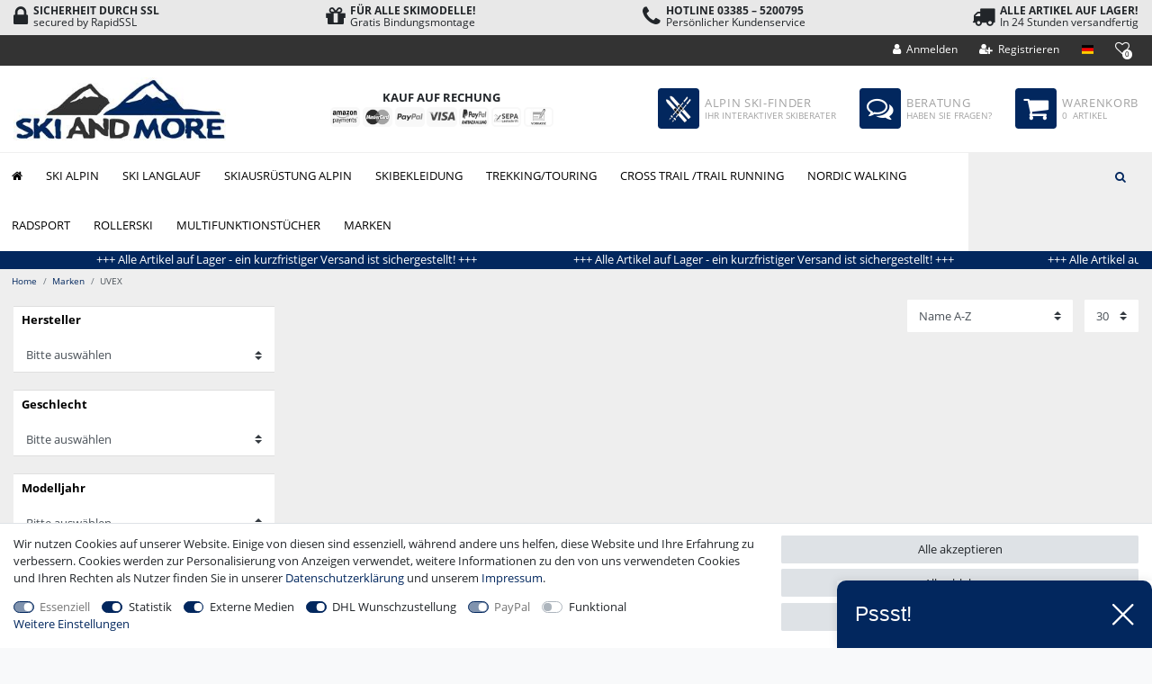

--- FILE ---
content_type: text/html; charset=UTF-8
request_url: https://www.ski-andmore.de/marken/uvex?page=5
body_size: 84804
content:






<!DOCTYPE html>

<html lang="de" data-framework="vue" prefix="og: http://ogp.me/ns#" class="icons-loading">

<head>
                        

    <script type="text/javascript">
    (function() {
        var _availableConsents = {"necessary.consent":[true,[],null],"necessary.session":[true,[],null],"necessary.csrf":[true,["XSRF-TOKEN"],null],"necessary.shopbooster_cookie":[true,["plenty_cache"],null],"tracking.googleAnalytics":[true,["_ga","_gid","_gat"],true],"tracking.ConversionTracking":[false,["AID"],true],"tracking.Uptain":[false,["uptain"],false],"media.Video":[false,["NID"],true],"media.googleMaps":[null,[],null],"media.reCaptcha":[false,[],false],"dhl_wunschpaket.google_cookies":[true,["google_map"],false],"paypal.paypal-cookies":[true,["X-PP-SILOVER","X-PP-L7","tsrc","paypalplus_session_v2"],false],"convenience.languageDetection":[null,[],null]};
        var _allowedCookies = ["plenty_cache","_ga","_gid","_gat","XSRF-TOKEN","google_map","X-PP-SILOVER","X-PP-L7","tsrc","paypalplus_session_v2","plenty-shop-cookie","PluginSetPreview","SID_PLENTY_ADMIN_1502","PreviewCookie"] || [];

        window.ConsentManager = (function() {
            var _consents = (function() {
                var _rawCookie = document.cookie.split(";").filter(function (cookie) {
                    return cookie.trim().indexOf("plenty-shop-cookie=") === 0;
                })[0];

                if (!!_rawCookie) {
                    try {
                        _rawCookie = decodeURIComponent(_rawCookie);
                    } catch (e) {
                        document.cookie = "plenty-shop-cookie= ; expires = Thu, 01 Jan 1970 00:00:00 GMT"
                        return null;
                    }

                    try {
                        return JSON.parse(
                            _rawCookie.trim().substr("plenty-shop-cookie=".length)
                        );
                    } catch (e) {
                        return null;
                    }
                }
                return null;
            })();

            Object.keys(_consents || {}).forEach(function(group) {
                if(typeof _consents[group] === 'object' && _consents[group] !== null)
                {
                    Object.keys(_consents[group] || {}).forEach(function(key) {
                        var groupKey = group + "." + key;
                        if(_consents[group][key] && _availableConsents[groupKey] && _availableConsents[groupKey][1].length) {
                            Array.prototype.push.apply(_allowedCookies, _availableConsents[groupKey][1]);
                        }
                    });
                }
            });

            if(!_consents) {
                Object.keys(_availableConsents || {})
                    .forEach(function(groupKey) {
                        if(_availableConsents[groupKey] && ( _availableConsents[groupKey][0] || _availableConsents[groupKey][2] )) {
                            Array.prototype.push.apply(_allowedCookies, _availableConsents[groupKey][1]);
                        }
                    });
            }

            var _setResponse = function(key, response) {
                _consents = _consents || {};
                if(typeof key === "object" && typeof response === "undefined") {
                    _consents = key;
                    document.dispatchEvent(new CustomEvent("consent-change", {
                        detail: {key: null, value: null, data: key}
                    }));
                    _enableScriptsOnConsent();
                } else {
                    var groupKey = key.split(".")[0];
                    var consentKey = key.split(".")[1];
                    _consents[groupKey] = _consents[groupKey] || {};
                    if(consentKey === "*") {
                        Object.keys(_availableConsents).forEach(function(aKey) {
                            if(aKey.split(".")[0] === groupKey) {
                                _consents[groupKey][aKey.split(".")[1]] = response;
                            }
                        });
                    } else {
                        _consents[groupKey][consentKey] = response;
                    }
                    document.dispatchEvent(new CustomEvent("consent-change", {
                        detail: {key: key, value: response, data: _consents}
                    }));
                    _enableScriptsOnConsent();
                }
                if(!_consents.hasOwnProperty('_id')) {
                    _consents['_id'] = "5b93ece6aec87f2ba64abd53181b6a939eed9532";
                }

                Object.keys(_availableConsents).forEach(function(key) {
                    if((_availableConsents[key][1] || []).length > 0) {
                        if(_isConsented(key)) {
                            _availableConsents[key][1].forEach(function(cookie) {
                                if(_allowedCookies.indexOf(cookie) < 0) _allowedCookies.push(cookie);
                            });
                        } else {
                            _allowedCookies = _allowedCookies.filter(function(cookie) {
                                return _availableConsents[key][1].indexOf(cookie) < 0;
                            });
                        }
                    }
                });

                document.cookie = "plenty-shop-cookie=" + JSON.stringify(_consents) + "; path=/; secure";
            };
            var _hasResponse = function() {
                return _consents !== null;
            };

            var _expireDate = function() {
                var expireSeconds = 0;
                                const date = new Date();
                date.setSeconds(date.getSeconds() + expireSeconds);
                const offset = date.getTimezoneOffset() / 60;
                date.setHours(date.getHours() - offset)
                return date.toUTCString();
            }
            var _isConsented = function(key) {
                var groupKey = key.split(".")[0];
                var consentKey = key.split(".")[1];

                if (consentKey === "*") {
                    return Object.keys(_availableConsents).some(function (aKey) {
                        var aGroupKey = aKey.split(".")[0];
                        return aGroupKey === groupKey && _isConsented(aKey);
                    });
                } else {
                    if(!_hasResponse()) {
                        return _availableConsents[key][0] || _availableConsents[key][2];
                    }

                    if(_consents.hasOwnProperty(groupKey) && _consents[groupKey].hasOwnProperty(consentKey))
                    {
                        return !!_consents[groupKey][consentKey];
                    }
                    else {
                        if(!!_availableConsents[key])
                        {
                            return _availableConsents[key][0];
                        }

                        console.warn("Cookie has been blocked due to not being registered: " + key);
                        return false;
                    }
                }
            };
            var _getConsents = function() {
                var _result = {};
                Object.keys(_availableConsents).forEach(function(key) {
                    var groupKey = key.split(".")[0];
                    var consentKey = key.split(".")[1];
                    _result[groupKey] = _result[groupKey] || {};
                    if(consentKey !== "*") {
                        _result[groupKey][consentKey] = _isConsented(key);
                    }
                });
                return _result;
            };
            var _isNecessary = function(key) {
                return _availableConsents.hasOwnProperty(key) && _availableConsents[key][0];
            };
            var _enableScriptsOnConsent = function() {
                var elementsToEnable = document.querySelectorAll("script[data-cookie-consent]");
                Array.prototype.slice.call(elementsToEnable).forEach(function(el) {
                    if(el.dataset && el.dataset.cookieConsent && el.type !== "application/javascript") {
                        var newScript = document.createElement("script");
                        if(el.src) {
                            newScript.src = el.src;
                        } else {
                            newScript.textContent = el.textContent;
                        }
                        el.parentNode.replaceChild(newScript, el);
                    }
                });
            };
            window.addEventListener("load", _enableScriptsOnConsent);
            
            return {
                setResponse: _setResponse,
                hasResponse: _hasResponse,
                isConsented: _isConsented,
                getConsents: _getConsents,
                isNecessary: _isNecessary
            };
        })();
    })();
</script>


    
<meta charset="utf-8">
<meta http-equiv="X-UA-Compatible" content="IE=edge">
<meta name="viewport" content="width=device-width, initial-scale=1">
<meta name="generator" content="plentymarkets" />
<meta name="format-detection" content="telephone=no"> 
<link rel="icon" type="image/x-icon" href="https://cdn02.plentymarkets.com/faoh9halel50/frontend/shop/apple-icon-180x180.png">



            <link rel="canonical" href="https://www.ski-andmore.de/marken/uvex?page=5">
    
    
<style data-font="Custom-Font">
    
                
        .icons-loading .fa { visibility: hidden !important; }
</style>

<link rel="preload" href="https://cdn02.plentymarkets.com/faoh9halel50/plugin/56/ceres/css/ceres-icons.css" as="style" onload="this.onload=null;this.rel='stylesheet';">
<noscript><link rel="stylesheet" href="https://cdn02.plentymarkets.com/faoh9halel50/plugin/56/ceres/css/ceres-icons.css"></noscript>


<link rel="preload" as="style" href="https://cdn02.plentymarkets.com/faoh9halel50/plugin/56/ceres/css/ceres-base.css?v=869e369141b5f17350b30b1d6f69426f39f837ea">
    <link rel="stylesheet" href="https://cdn02.plentymarkets.com/faoh9halel50/plugin/56/ceres/css/ceres-base.css?v=869e369141b5f17350b30b1d6f69426f39f837ea">


<script type="application/javascript">
    /*! loadCSS. [c]2017 Filament Group, Inc. MIT License */
    /* This file is meant as a standalone workflow for
    - testing support for link[rel=preload]
    - enabling async CSS loading in browsers that do not support rel=preload
    - applying rel preload css once loaded, whether supported or not.
    */
    (function( w ){
        "use strict";
        // rel=preload support test
        if( !w.loadCSS ){
            w.loadCSS = function(){};
        }
        // define on the loadCSS obj
        var rp = loadCSS.relpreload = {};
        // rel=preload feature support test
        // runs once and returns a function for compat purposes
        rp.support = (function(){
            var ret;
            try {
                ret = w.document.createElement( "link" ).relList.supports( "preload" );
            } catch (e) {
                ret = false;
            }
            return function(){
                return ret;
            };
        })();

        // if preload isn't supported, get an asynchronous load by using a non-matching media attribute
        // then change that media back to its intended value on load
        rp.bindMediaToggle = function( link ){
            // remember existing media attr for ultimate state, or default to 'all'
            var finalMedia = link.media || "all";

            function enableStylesheet(){
                // unbind listeners
                if( link.addEventListener ){
                    link.removeEventListener( "load", enableStylesheet );
                } else if( link.attachEvent ){
                    link.detachEvent( "onload", enableStylesheet );
                }
                link.setAttribute( "onload", null );
                link.media = finalMedia;
            }

            // bind load handlers to enable media
            if( link.addEventListener ){
                link.addEventListener( "load", enableStylesheet );
            } else if( link.attachEvent ){
                link.attachEvent( "onload", enableStylesheet );
            }

            // Set rel and non-applicable media type to start an async request
            // note: timeout allows this to happen async to let rendering continue in IE
            setTimeout(function(){
                link.rel = "stylesheet";
                link.media = "only x";
            });
            // also enable media after 3 seconds,
            // which will catch very old browsers (android 2.x, old firefox) that don't support onload on link
            setTimeout( enableStylesheet, 3000 );
        };

        // loop through link elements in DOM
        rp.poly = function(){
            // double check this to prevent external calls from running
            if( rp.support() ){
                return;
            }
            var links = w.document.getElementsByTagName( "link" );
            for( var i = 0; i < links.length; i++ ){
                var link = links[ i ];
                // qualify links to those with rel=preload and as=style attrs
                if( link.rel === "preload" && link.getAttribute( "as" ) === "style" && !link.getAttribute( "data-loadcss" ) ){
                    // prevent rerunning on link
                    link.setAttribute( "data-loadcss", true );
                    // bind listeners to toggle media back
                    rp.bindMediaToggle( link );
                }
            }
        };

        // if unsupported, run the polyfill
        if( !rp.support() ){
            // run once at least
            rp.poly();

            // rerun poly on an interval until onload
            var run = w.setInterval( rp.poly, 500 );
            if( w.addEventListener ){
                w.addEventListener( "load", function(){
                    rp.poly();
                    w.clearInterval( run );
                } );
            } else if( w.attachEvent ){
                w.attachEvent( "onload", function(){
                    rp.poly();
                    w.clearInterval( run );
                } );
            }
        }


        // commonjs
        if( typeof exports !== "undefined" ){
            exports.loadCSS = loadCSS;
        }
        else {
            w.loadCSS = loadCSS;
        }
    }( typeof global !== "undefined" ? global : this ) );

    (function() {
        var checkIconFont = function() {
            if(!document.fonts || document.fonts.check("1em FontAwesome")) {
                document.documentElement.classList.remove('icons-loading');
            }
        };

        if(document.fonts) {
            document.fonts.addEventListener("loadingdone", checkIconFont);
            window.addEventListener("load", checkIconFont);
        }
        checkIconFont();
    })();
</script>

                    

<!-- Extend the existing style with a template -->
                            <meta name="google-site-verification" content="8hvidoEGG3EYSFuvR_UqwYp8gKt8YZg-qL7akYNrvPk"/><meta name="google-site-verification" content="8hvidoEGG3EYSFuvR_UqwYp8gKt8YZg-qL7akYNrvPk" />
            



                          <link rel="prev" href="https://www.ski-andmore.de/marken/uvex?page=4" />
      
      
                  

    
    
    
    
    

                    


<meta name="robots" content="ALL">
<meta property="og:title" content="UVEX | Skihaus Hellenberg e.K."/>
<meta property="og:type" content="article"/>
<meta property="og:url" content="https://www.ski-andmore.de/marken/uvex"/>
<meta property="og:image" content="https://www.ski-andmore.de/layout/ski2016/img/logo-ski-and-more.jpg"/>
<meta property="thumbnail" content="https://www.ski-andmore.de/layout/ski2016/img/logo-ski-and-more.jpg"/>

<script type="application/ld+json">
{
    "@context": "http://schema.org",
    "@type": "WebSite",
    "url": "https://www.ski-andmore.de/marken/uvex"
    }
</script>

<title>UVEX | Skihaus Hellenberg e.K.</title>
        
            <link rel="stylesheet" href="https://cdn02.plentymarkets.com/faoh9halel50/plugin/56/feedback/css/main.css" media="none" onload="if(media!='all')media='all'">
<noscript><link rel="stylesheet" href="https://cdn02.plentymarkets.com/faoh9halel50/plugin/56/feedback/css/main.css"></noscript>


            <style>
    #paypal_loading_screen {
        display: none;
        position: fixed;
        z-index: 2147483640;
        top: 0;
        left: 0;
        width: 100%;
        height: 100%;
        overflow: hidden;

        transform: translate3d(0, 0, 0);

        background-color: black;
        background-color: rgba(0, 0, 0, 0.8);
        background: radial-gradient(ellipse closest-corner, rgba(0,0,0,0.6) 1%, rgba(0,0,0,0.8) 100%);

        color: #fff;
    }

    #paypal_loading_screen .paypal-checkout-modal {
        font-family: "HelveticaNeue", "HelveticaNeue-Light", "Helvetica Neue Light", helvetica, arial, sans-serif;
        font-size: 14px;
        text-align: center;

        box-sizing: border-box;
        max-width: 350px;
        top: 50%;
        left: 50%;
        position: absolute;
        transform: translateX(-50%) translateY(-50%);
        cursor: pointer;
        text-align: center;
    }

    #paypal_loading_screen.paypal-overlay-loading .paypal-checkout-message, #paypal_loading_screen.paypal-overlay-loading .paypal-checkout-continue {
        display: none;
    }

    .paypal-checkout-loader {
        display: none;
    }

    #paypal_loading_screen.paypal-overlay-loading .paypal-checkout-loader {
        display: block;
    }

    #paypal_loading_screen .paypal-checkout-modal .paypal-checkout-logo {
        cursor: pointer;
        margin-bottom: 30px;
        display: inline-block;
    }

    #paypal_loading_screen .paypal-checkout-modal .paypal-checkout-logo img {
        height: 36px;
    }

    #paypal_loading_screen .paypal-checkout-modal .paypal-checkout-logo img.paypal-checkout-logo-pp {
        margin-right: 10px;
    }

    #paypal_loading_screen .paypal-checkout-modal .paypal-checkout-message {
        font-size: 15px;
        line-height: 1.5;
        padding: 10px 0;
    }

    #paypal_loading_screen.paypal-overlay-context-iframe .paypal-checkout-message, #paypal_loading_screen.paypal-overlay-context-iframe .paypal-checkout-continue {
        display: none;
    }

    .paypal-spinner {
        height: 30px;
        width: 30px;
        display: inline-block;
        box-sizing: content-box;
        opacity: 1;
        filter: alpha(opacity=100);
        animation: rotation .7s infinite linear;
        border-left: 8px solid rgba(0, 0, 0, .2);
        border-right: 8px solid rgba(0, 0, 0, .2);
        border-bottom: 8px solid rgba(0, 0, 0, .2);
        border-top: 8px solid #fff;
        border-radius: 100%
    }

    .paypalSmartButtons div {
        margin-left: 10px;
        margin-right: 10px;
    }
</style>                <style>#trustbadge-container-98e3dadd90eb493088abdc5597a70810 {z-index: 10!important;}
.lightboxOverlay {background-color: #fff!important; opacity: 1!important;}
strong .ml-1 { margin-top: -5px; }

.v-s-boxes .v-s-box.active {
    color: #02275e;
    border: 5px solid #02275e;
    background: lightblue !important;
   font-weight: bold;
    font-size: large;
}

.text-truncate {
    /* overflow: hidden; */
    text-overflow: ellipsis;
    white-space: nowrap;
    color: black;
    font-size: x-small;
}
.order-property-slider .order-property-slider-inner .text-wrap {
    line-height: 1.1;
    margin-bottom: .2rem;
    /* font-size: 1.1rem; */
    font-weight: 600;
}
.overview .price-box {
    padding: .8rem;
}
h3 > em > strong > u, h3 > em > u > strong  {  
    font-size: 20px !important;
    color: #1562D5;
font-style: normal;
}
.stripe-list li span.value ul {list-style-type: square;}
.stripe-list li span.value ul {
  padding-top: 5px;
  padding-bottom: 25px;
}</style>
                
    <script></script>
                        <link rel="stylesheet" href="https://cdn02.plentymarkets.com/faoh9halel50/plugin/56/skihaus/css/main.css?v=869e369141b5f17350b30b1d6f69426f39f837ea">
            <link rel="stylesheet" href="https://cdn02.plentymarkets.com/faoh9halel50/plugin/56/findologic/js/dist/findologic_ceres.css" />
    
        </head>

<body class="page-category-item page-category category-865 ">

                    

<script>
    if('ontouchstart' in document.documentElement)
    {
        document.body.classList.add("touch");
    }
    else
    {
        document.body.classList.add("no-touch");
    }
</script>

<div id="vue-app" data-server-rendered="true" class="app"><div template="#vue-notifications" class="notification-wrapper"></div> <header id="page-header"><div class="benefits"><div class="container-max"><ul><li class="benefit"><a title="Sicherheit durch SSL" href><i class="fa fa-lock"></i> <div class="benefit-text"><span class="benefit-title">Sicherheit durch SSL</span> <span class="benefit-info">secured by RapidSSL</span></div></a></li> <li class="benefit"><a title="für alle Skimodelle!" href="https://www.ski-andmore.de/ski-alpin"><i class="fa fa-gift"></i> <div class="benefit-text"><span class="benefit-title">für alle Skimodelle!</span> <span class="benefit-info">Gratis Bindungsmontage</span></div></a></li> <li class="benefit"><a title="Hotline 03385 – 5200795" href="https://www.ski-andmore.de/service/kontakt"><i class="fa fa-phone"></i> <div class="benefit-text"><span class="benefit-title">Hotline 03385 – 5200795</span> <span class="benefit-info">Persönlicher Kundenservice</span></div></a></li> <li class="benefit"><a title="Alle Artikel auf Lager!" href="https://www.ski-andmore.de/service/versand/"><i class="fa fa-truck"></i> <div class="benefit-text"><span class="benefit-title">Alle Artikel auf Lager!</span> <span class="benefit-info">In 24 Stunden versandfertig</span></div></a></li></ul></div></div> <div class="header-top"><div class="container-max"><div class="row mx-0 space-between align-items-center"><ul class="headertop-left controls-list list-inline d-none d-sm-block"><li class="list-inline-item"></li> <li class="list-inline-item"></li></ul> <ul id="controlsList" class="controls-list list-inline"><li class="list-inline-item control-user"><!----></li> <li class="list-inline-item dropdown control-languages"><a data-toggle="collapse" href="#countrySettings" aria-expanded="false" aria-controls="countrySettings" data-parent="#controlsList" class="nav-link"><i aria-hidden="true" class="flag-icon flag-icon-de"></i></a></li> <li class="list-inline-item control-wish-list"><a href="/wish-list" rel="nofollow" aria-label="Wunschliste" class="nav-link"><span class="badge-right mr-1 d-none d-sm-inline">0</span> <i aria-hidden="true" class="fa fa-heart-o"></i></a></li></ul></div></div></div> <div id="countrySettings" class="cmp cmp-country-settings collapse"><div class="h-100 back-white"><header class="lang-header border-bottom p-3"><span class="h3 mb-0">Spracheinstellungen</span> <a data-toggle="collapse" href="#countrySettings" aria-expanded="true" aria-controls="countrySettings" data-parent="#controlsList" class="close"><span aria-hidden="true">×</span></a></header> <div class="lang-content p-3"><div class="language-settings"><div class="list-title"><strong>Sprache</strong> <hr></div> <ul class="row"><li class="col-6 px-0 active"><a href="https://www.ski-andmore.de/marken/uvex?page=5" data-update-url="data-update-url" class="nav-link"><i aria-hidden="true" class="flag-icon flag-icon-de"></i>
                  Deutsch
                </a></li></ul></div> <div class="shipping-settings mt-5"><div class="list-title"><strong>Lieferland</strong> <hr></div> <ul class="row"><li class="col-6 col-sm-4 px-0"><a data-toggle="collapse" href="#countrySettings" data-boundary="window" data-title="Bitte ändern Sie Ihre Adresse, um das Lieferland zu wechseln." aria-label="Bitte ändern Sie Ihre Adresse, um das Lieferland zu wechseln." class="nav-link"><i aria-hidden="true" class="flag-icon flag-icon-be"></i>
            Belgien
        </a></li><li class="col-6 col-sm-4 px-0"><a data-toggle="collapse" href="#countrySettings" data-boundary="window" data-title="Bitte ändern Sie Ihre Adresse, um das Lieferland zu wechseln." aria-label="Bitte ändern Sie Ihre Adresse, um das Lieferland zu wechseln." class="nav-link"><i aria-hidden="true" class="flag-icon flag-icon-de"></i>
            Büsingen, Deutschland
        </a></li><li class="col-6 col-sm-4 px-0"><a data-toggle="collapse" href="#countrySettings" data-boundary="window" data-title="Bitte ändern Sie Ihre Adresse, um das Lieferland zu wechseln." aria-label="Bitte ändern Sie Ihre Adresse, um das Lieferland zu wechseln." class="nav-link"><i aria-hidden="true" class="flag-icon flag-icon-de"></i>
            Deutschland
        </a></li><li class="col-6 col-sm-4 px-0"><a data-toggle="collapse" href="#countrySettings" data-boundary="window" data-title="Bitte ändern Sie Ihre Adresse, um das Lieferland zu wechseln." aria-label="Bitte ändern Sie Ihre Adresse, um das Lieferland zu wechseln." class="nav-link"><i aria-hidden="true" class="flag-icon flag-icon-de"></i>
            Helgoland, Deutschland
        </a></li><li class="col-6 col-sm-4 px-0"><a data-toggle="collapse" href="#countrySettings" data-boundary="window" data-title="Bitte ändern Sie Ihre Adresse, um das Lieferland zu wechseln." aria-label="Bitte ändern Sie Ihre Adresse, um das Lieferland zu wechseln." class="nav-link"><i aria-hidden="true" class="flag-icon flag-icon-nl"></i>
            Niederlande
        </a></li><li class="col-6 col-sm-4 px-0"><a data-toggle="collapse" href="#countrySettings" data-boundary="window" data-title="Bitte ändern Sie Ihre Adresse, um das Lieferland zu wechseln." aria-label="Bitte ändern Sie Ihre Adresse, um das Lieferland zu wechseln." class="nav-link"><i aria-hidden="true" class="flag-icon flag-icon-ch"></i>
            Schweiz
        </a></li><li class="col-6 col-sm-4 px-0"><a data-toggle="collapse" href="#countrySettings" data-boundary="window" data-title="Bitte ändern Sie Ihre Adresse, um das Lieferland zu wechseln." aria-label="Bitte ändern Sie Ihre Adresse, um das Lieferland zu wechseln." class="nav-link"><i aria-hidden="true" class="flag-icon flag-icon-cz"></i>
            Tschechien
        </a></li><li class="col-6 col-sm-4 px-0"><a data-toggle="collapse" href="#countrySettings" data-boundary="window" data-title="Bitte ändern Sie Ihre Adresse, um das Lieferland zu wechseln." aria-label="Bitte ändern Sie Ihre Adresse, um das Lieferland zu wechseln." class="nav-link"><i aria-hidden="true" class="flag-icon flag-icon-at"></i>
            Österreich
        </a></li></ul></div></div></div> <div class="lang-overlay"></div></div> <div class="header-main"><div class="container-max"><div class="row mx-0 space-between align-items-center"><div class="logo-wrapper"><a href="/"><img alt="Skihaus Hellenberg e.K." src="https://www.ski-andmore.de/layout/ski2016/img/logo-ski-and-more.jpg" class="img-fluid"></a></div> <div class="payment-wrapper"><p>Kauf auf Rechung</p> <ul class="payment-list"><li><picture data-iesrc="https://cdn02.plentymarkets.com/faoh9halel50/plugin/56/skihaus/images/icons/amazon.png" data-alt="Amazon" data-title="Amazon"> <source srcset="https://cdn02.plentymarkets.com/faoh9halel50/plugin/56/skihaus/images/icons/amazon.png" type="image/png"> <!----> <!----> <!----></picture></li> <li><picture data-iesrc="https://cdn02.plentymarkets.com/faoh9halel50/plugin/56/skihaus/images/icons/mastercard.png" data-alt="Mastercard" data-title="Mastercard"> <source srcset="https://cdn02.plentymarkets.com/faoh9halel50/plugin/56/skihaus/images/icons/mastercard.png" type="image/png"> <!----> <!----> <!----></picture></li> <li><picture data-iesrc="https://cdn02.plentymarkets.com/faoh9halel50/plugin/56/skihaus/images/icons/paypal.png" data-alt="PayPal" data-title="PayPal"> <source srcset="https://cdn02.plentymarkets.com/faoh9halel50/plugin/56/skihaus/images/icons/paypal.png" type="image/png"> <!----> <!----> <!----></picture></li> <li><picture data-iesrc="https://cdn02.plentymarkets.com/faoh9halel50/plugin/56/skihaus/images/icons/visa.png" data-alt="Visa" data-title="Visa"> <source srcset="https://cdn02.plentymarkets.com/faoh9halel50/plugin/56/skihaus/images/icons/visa.png" type="image/png"> <!----> <!----> <!----></picture></li> <li><picture data-iesrc="https://cdn02.plentymarkets.com/faoh9halel50/frontend/shop/dienstleister/ratenzahlung-pappal-png.png" data-alt="ratenzahlung" data-title="ratenzahlung"> <source srcset="https://cdn02.plentymarkets.com/faoh9halel50/frontend/shop/dienstleister/ratenzahlung-pappal-png.png" type="image/png"> <!----> <!----> <!----></picture></li> <li><picture data-iesrc="https://cdn02.plentymarkets.com/faoh9halel50/frontend/shop/dienstleister/sepa.png" data-alt="SEPA" data-title="SEPA"> <source srcset="https://cdn02.plentymarkets.com/faoh9halel50/frontend/shop/dienstleister/sepa.png" type="image/png"> <!----> <!----> <!----></picture></li> <li><picture data-iesrc="https://cdn02.plentymarkets.com/faoh9halel50/plugin/56/skihaus/images/icons/vorkasse.png" data-alt="Vorkasse" data-title="Vorkasse"> <source srcset="https://cdn02.plentymarkets.com/faoh9halel50/plugin/56/skihaus/images/icons/vorkasse.png" type="image/png"> <!----> <!----> <!----></picture></li></ul></div> <div class="service-header d-none d-md-block"><ul><li><a href="#guide:SKIFINDER" class="fl-shopping-guide"><span class="header-icon"><img src="https://www.ski-andmore.de/layout/ski2016/img/skifinder.png" alt="Skiberater"></span> <span class="header-text"><span class="header-title">Alpin Ski-Finder</span> <span class="header-subtitle">Ihr interaktiver Skiberater</span></span></a></li> <li><a href="https://www.ski-andmore.de/service/beratung/" title="Sale"><span class="header-icon"><i class="fa fa-comments-o"></i></span> <span class="header-text"><span class="header-title">Beratung</span> <span class="header-subtitle">haben Sie Fragen?</span></span></a></li> <li class="d-none d-lg-block"><a href="#" class="toggle-basket-preview"><span class="header-icon"><i aria-hidden="true" class="fa fa-shopping-cart"></i></span> <span class="header-text"><span class="header-title">Warenkorb</span> <span class="header-subtitle"><span>0</span> <span class="ml-1">Artikel</span></span></span></a></li></ul></div></div></div></div> <div class="header-nav"><nav class="navbar megamenu"><div class="container-max p-0"><div class="row mx-0 w-100"><div class="main-navbar-collapsable d-none d-lg-block"><ul itemscope="itemscope" itemtype="https://schema.org/SiteNavigationElement" role="navigation" class="mainmenu d-flex"><li><a href="/"><i class="fa fa-home"></i></a></li> <li class="ddown cat-427"><a href="/ski-alpin">Ski Alpin</a> <ul data-level="1" class="collapse nav-dropdown-0"><div class="d-flex"><div class="nav-content"><li><ul class="collapse-inner"><li class="level1"><a href="/ski-alpin/slalom-carver">Slalom Carver</a></li></ul></li> <li><ul class="collapse-inner"><li class="level1"><a href="/ski-alpin/race-carver">Race Carver</a></li></ul></li> <li><ul class="collapse-inner"><li class="level1"><a href="/ski-alpin/sportcarver">Sportcarver</a></li></ul></li> <li><ul class="collapse-inner"><li class="level1"><a href="/ski-alpin/allround-carver">Allround Carver</a></li></ul></li> <li><ul class="collapse-inner"><li class="level1"><a href="/ski-alpin/all-mountain-carver">All Mountain Carver</a></li></ul></li> <li><ul class="collapse-inner"><li class="level1"><a href="/ski-alpin/damen-allround-carver">Damen Allround Carver</a></li></ul></li> <li><ul class="collapse-inner"><li class="level1"><a href="/ski-alpin/damen-all-mountain-carver">Damen All Mountain Carver</a></li></ul></li> <li><ul class="collapse-inner"><li class="level1"><a href="/ski-alpin/kinder-jugend-ski">Kinder &amp; Jugend Ski</a></li></ul></li></div></div></ul></li> <li class="ddown cat-442"><a href="/ski-langlauf">Ski Langlauf</a> <ul data-level="1" class="collapse nav-dropdown-1"><div class="d-flex"><div class="nav-content"><li><ul class="collapse-inner"><li class="level1"><a href="/ski-langlauf/nordic-cruising-ski">Nordic Cruising Ski</a></li> <li class="level2"><a href="/ski-langlauf/nordic-cruising-ski/unisex-ski">Unisex Ski</a></li> <li class="level2"><a href="/ski-langlauf/nordic-cruising-ski/kinder-jugend-ski">Kinder &amp; Jugend Ski</a></li></ul></li> <li><ul class="collapse-inner"><li class="level1"><a href="/ski-langlauf/race-classic">Race Classic</a></li></ul></li> <li><ul class="collapse-inner"><li class="level1"><a href="/ski-langlauf/skin-ski">Skin-Ski</a></li></ul></li> <li><ul class="collapse-inner"><li class="level1"><a href="/ski-langlauf/offtrack-cruising-ski">Offtrack Cruising Ski</a></li></ul></li> <li><ul class="collapse-inner"><li class="level1"><a href="/ski-langlauf/sport-touring-ski">Sport Touring Ski</a></li></ul></li> <li><ul class="collapse-inner"><li class="level1"><a href="/ski-langlauf/sport-skate">Sport Skate</a></li></ul></li> <li><ul class="collapse-inner"><li class="level1"><a href="/ski-langlauf/schuhe">Schuhe</a></li> <li class="level2"><a href="/ski-langlauf/schuhe/damen-schuhe">Damen Schuhe</a></li> <li class="level2"><a href="/ski-langlauf/schuhe/herren-schuhe">Herren Schuhe</a></li> <li class="level2"><a href="/ski-langlauf/schuhe/kinder-jugend-schuhe">Kinder &amp; Jugend Schuhe</a></li></ul></li> <li><ul class="collapse-inner"><li class="level1"><a href="/ski-langlauf/stoecke">Stöcke</a></li> <li class="level2"><a href="/ski-langlauf/stoecke/damen-stoecke">Damen Stöcke</a></li> <li class="level2"><a href="/ski-langlauf/stoecke/unisex-stoecke">Unisex Stöcke</a></li> <li class="level2"><a href="/ski-langlauf/stoecke/kinder-jugend-stoecke">Kinder &amp; Jugend Stöcke</a></li></ul></li> <li><ul class="collapse-inner"><li class="level1"><a href="/ski-langlauf/bindungen">Bindungen</a></li></ul></li> <li><ul class="collapse-inner"><li class="level1"><a href="/ski-langlauf/handschuhe">Handschuhe</a></li> <li class="level2"><a href="/ski-langlauf/handschuhe/damen-handschuhe">Damen Handschuhe</a></li> <li class="level2"><a href="/ski-langlauf/handschuhe/unisex-handschuhe">Unisex Handschuhe</a></li> <li class="level2"><a href="/ski-langlauf/handschuhe/kinder-jugend-handschuhe">Kinder &amp; Jugend Handschuhe</a></li></ul></li> <li><ul class="collapse-inner"><li class="level1"><a href="/ski-langlauf/taschen">Taschen</a></li></ul></li> <li><ul class="collapse-inner"><li class="level1"><a href="/ski-langlauf/zubehoer">Zubehör</a></li></ul></li></div></div></ul></li> <li class="ddown cat-471"><a href="/skiausruestung">Skiausrüstung Alpin</a> <ul data-level="1" class="collapse nav-dropdown-2"><div class="d-flex"><div class="nav-content"><li><ul class="collapse-inner"><li class="level1"><a href="/skiausruestung/alpin-schuhe">Alpin Schuhe</a></li> <li class="level2"><a href="/skiausruestung/alpin-schuhe/damen-schuhe">Damen Schuhe</a></li> <li class="level2"><a href="/skiausruestung/alpin-schuhe/herren-schuhe">Herren Schuhe</a></li></ul></li> <li><ul class="collapse-inner"><li class="level1"><a href="/skiausruestung/alpin-stoecke">Alpin Stöcke</a></li> <li class="level2"><a href="/skiausruestung/alpin-stoecke/damen-stoecke">Damen Stöcke</a></li> <li class="level2"><a href="/skiausruestung/alpin-stoecke/unisex-stoecke">Unisex Stöcke</a></li> <li class="level2"><a href="/skiausruestung/alpin-stoecke/racing-stoecke">Racing Stöcke</a></li> <li class="level2"><a href="/skiausruestung/alpin-stoecke/touring">Touring</a></li> <li class="level2"><a href="/skiausruestung/alpin-stoecke/zubehoer">Zubehör</a></li></ul></li> <li><ul class="collapse-inner"><li class="level1"><a href="/skiausruestung/skihelme">Skihelme</a></li> <li class="level2"><a href="/skiausruestung/skihelme/damen-helme">Damen Helme</a></li> <li class="level2"><a href="/skiausruestung/skihelme/unisex-helme">Unisex Helme</a></li> <li class="level2"><a href="/skiausruestung/skihelme/kinder-jugend-helme">Kinder &amp; Jugend Helme</a></li></ul></li> <li><ul class="collapse-inner"><li class="level1"><a href="/skiausruestung/ski-sportbrillen">Ski &amp; Sportbrillen</a></li> <li class="level2"><a href="/skiausruestung/ski-sportbrillen/damen-skibrillen">Damen Skibrillen</a></li> <li class="level2"><a href="/skiausruestung/ski-sportbrillen/unisex-skibrillen">Unisex Skibrillen</a></li> <li class="level2"><a href="/skiausruestung/ski-sportbrillen/kinder-jugend-skibrillen">Kinder &amp; Jugend Skibrillen</a></li> <li class="level2"><a href="/skiausruestung/ski-sportbrillen/brillen-fuer-brillentraeger">Brillen für Brillenträger</a></li></ul></li> <li><ul class="collapse-inner"><li class="level1"><a href="/skiausruestung/alpin-handschuhe">Alpin Handschuhe</a></li> <li class="level2"><a href="/skiausruestung/alpin-handschuhe/damen-handschuhe">Damen Handschuhe</a></li> <li class="level2"><a href="/skiausruestung/alpin-handschuhe/herren-handschuhe">Herren Handschuhe</a></li> <li class="level2"><a href="/skiausruestung/alpin-handschuhe/kinder-jugend-handschuhe">Kinder &amp; Jugend Handschuhe</a></li> <li class="level2"><a href="/skiausruestung/alpin-handschuhe/touring">Touring</a></li></ul></li> <li><ul class="collapse-inner"><li class="level1"><a href="/skiausruestung/protektoren">Protektoren</a></li> <li class="level2"><a href="/skiausruestung/protektoren/damen-protektoren">Damen Protektoren</a></li> <li class="level2"><a href="/skiausruestung/protektoren/kinder-jugend-protektoren">Kinder &amp; Jugend Protektoren</a></li></ul></li> <li><ul class="collapse-inner"><li class="level1"><a href="/skiausruestung/taschen">Taschen</a></li> <li class="level2"><a href="/skiausruestung/taschen/skitaschen">Skitaschen</a></li> <li class="level2"><a href="/skiausruestung/taschen/skischuhtaschen">Skischuhtaschen</a></li> <li class="level2"><a href="/skiausruestung/taschen/handtaschen">Handtaschen</a></li> <li class="level2"><a href="/skiausruestung/taschen/schultertaschen">Schultertaschen</a></li></ul></li> <li><ul class="collapse-inner"><li class="level1"><a href="/skiausruestung/heizartikel">Heizartikel</a></li> <li class="level2"><a href="/skiausruestung/heizartikel/handschuhe">Handschuhe</a></li> <li class="level2"><a href="/skiausruestung/heizartikel/heizsocken">Heizsocken</a></li></ul></li> <li><ul class="collapse-inner"><li class="level1"><a href="/skiausruestung/alpin-bindungen">Alpin Bindungen</a></li></ul></li> <li><ul class="collapse-inner"><li class="level1"><a href="/skiausruestung/wax-pflegeprodukte">Wax &amp; Pflegeprodukte</a></li></ul></li> <li><ul class="collapse-inner"><li class="level1"><a href="/skiausruestung/zubehoer">Zubehör</a></li></ul></li></div></div></ul></li> <li class="ddown cat-520"><a href="/skibekleidung">Skibekleidung</a> <ul data-level="1" class="collapse nav-dropdown-3"><div class="d-flex"><div class="nav-content"><li><ul class="collapse-inner"><li class="level1"><a href="/skibekleidung/damenbekleidung">Damenbekleidung</a></li> <li class="level2"><a href="/skibekleidung/damenbekleidung/funktionswaesche">Funktionswäsche</a></li> <li class="level2"><a href="/skibekleidung/damenbekleidung/handschuhe">Handschuhe</a></li> <li class="level2"><a href="/skibekleidung/damenbekleidung/h-a-d-multifunktionstuecher">H.A.D. Multifunktionstücher</a></li> <li class="level2"><a href="/skibekleidung/damenbekleidung/kopfbekleidung">Kopfbekleidung</a></li> <li class="level2"><a href="/skibekleidung/damenbekleidung/socken">Socken</a></li></ul></li> <li><ul class="collapse-inner"><li class="level1"><a href="/skibekleidung/herrenbekleidung">Herrenbekleidung</a></li> <li class="level2"><a href="/skibekleidung/herrenbekleidung/funktionswaesche">Funktionswäsche</a></li> <li class="level2"><a href="/skibekleidung/herrenbekleidung/handschuhe">Handschuhe</a></li> <li class="level2"><a href="/skibekleidung/herrenbekleidung/h-a-d-multifunktionstuecher">H.A.D. Multifunktionstücher</a></li> <li class="level2"><a href="/skibekleidung/herrenbekleidung/kopfbekleidung">Kopfbekleidung</a></li> <li class="level2"><a href="/skibekleidung/herrenbekleidung/socken">Socken</a></li></ul></li> <li><ul class="collapse-inner"><li class="level1"><a href="/skibekleidung/kinder-jugendbekleidung">Kinder &amp; Jugendbekleidung</a></li> <li class="level2"><a href="/skibekleidung/kinder-jugendbekleidung/funktionswaesche">Funktionswäsche</a></li> <li class="level2"><a href="/skibekleidung/kinder-jugendbekleidung/handschuhe">Handschuhe</a></li> <li class="level2"><a href="/skibekleidung/kinder-jugendbekleidung/h-a-d-multifunktionstuecher">H.A.D. Multifunktionstücher</a></li> <li class="level2"><a href="/skibekleidung/kinder-jugendbekleidung/kopfbekleidung">Kopfbekleidung</a></li> <li class="level2"><a href="/skibekleidung/kinder-jugendbekleidung/socken">Socken</a></li></ul></li></div></div></ul></li> <li class="ddown cat-779"><a href="/trekking-touring">Trekking/Touring</a> <ul data-level="1" class="collapse nav-dropdown-4"><div class="d-flex"><div class="nav-content"><li><ul class="collapse-inner"><li class="level1"><a href="/trekking-touring/trekking-stoecke">Trekking-Stöcke</a></li></ul></li> <li><ul class="collapse-inner"><li class="level1"><a href="/trekking-touring/touring-stoecke">Touring-Stöcke</a></li></ul></li> <li><ul class="collapse-inner"><li class="level1"><a href="/trekking-touring/falt-vario-stoecke">Falt-Vario-Stöcke</a></li></ul></li> <li><ul class="collapse-inner"><li class="level1"><a href="/trekking-touring/vario-stoecke">Vario-Stöcke</a></li></ul></li> <li><ul class="collapse-inner"><li class="level1"><a href="/trekking-touring/stockzubehoer">Stockzubehör</a></li></ul></li> <li><ul class="collapse-inner"><li class="level1"><a href="/trekking-touring/touring-handschuhe">Touring-Handschuhe</a></li></ul></li></div></div></ul></li> <li class="ddown cat-894"><a href="/cross-trail-trail-running">Cross Trail  /Trail Running</a> <ul data-level="1" class="collapse nav-dropdown-5"><div class="d-flex"><div class="nav-content"><li><ul class="collapse-inner"><li class="level1"><a href="/cross-trail-trail-running/cross-trail">Cross Trail</a></li></ul></li> <li><ul class="collapse-inner"><li class="level1"><a href="/cross-trail-trail-running/trail-running">Trail Running</a></li></ul></li> <li><ul class="collapse-inner"><li class="level1"><a href="/cross-trail-trail-running/faltstoecke">Faltstöcke</a></li></ul></li> <li><ul class="collapse-inner"><li class="level1"><a href="/cross-trail-trail-running/vario-stoecke">Vario-Stöcke</a></li></ul></li> <li><ul class="collapse-inner"><li class="level1"><a href="/cross-trail-trail-running/handschuhe">Handschuhe</a></li></ul></li> <li><ul class="collapse-inner"><li class="level1"><a href="/cross-trail-trail-running/stockzubehoer">Stockzubehör</a></li></ul></li></div></div></ul></li> <li class="ddown cat-774"><a href="/nordic-walking">Nordic Walking</a> <ul data-level="1" class="collapse nav-dropdown-6"><div class="d-flex"><div class="nav-content"><li><ul class="collapse-inner"><li class="level1"><a href="/nordic-walking/fixlaengen-stoecke">Fixlängen-Stöcke</a></li></ul></li> <li><ul class="collapse-inner"><li class="level1"><a href="/nordic-walking/vario-stoecke">Vario-Stöcke</a></li></ul></li> <li><ul class="collapse-inner"><li class="level1"><a href="/nordic-walking/faltstoecke">Faltstöcke</a></li></ul></li> <li><ul class="collapse-inner"><li class="level1"><a href="/nordic-walking/handschuhe">Handschuhe</a></li></ul></li> <li><ul class="collapse-inner"><li class="level1"><a href="/nordic-walking/stockzubehoer">Stockzubehör</a></li></ul></li></div></div></ul></li> <li class="ddown cat-851"><a href="/radsport">Radsport</a> <ul data-level="1" class="collapse nav-dropdown-7"><div class="d-flex"><div class="nav-content"><li><ul class="collapse-inner"><li class="level1"><a href="/radsport/radhelme">Radhelme</a></li> <li class="level2"><a href="/radsport/radhelme/unisex-radhelme">Unisex Radhelme</a></li> <li class="level2"><a href="/radsport/radhelme/jugend-radhelme">Jugend Radhelme</a></li> <li class="level2"><a href="/radsport/radhelme/enduro-mtb">Enduro / MTB</a></li> <li class="level2"><a href="/radsport/radhelme/rennrad-performance-gravel">Rennrad / Performance / Gravel</a></li></ul></li> <li><ul class="collapse-inner"><li class="level1"><a href="/radsport/zubehoer">Zubehör</a></li></ul></li></div></div></ul></li> <li class="ddown cat-882"><a href="/rollerski">Rollerski</a> <ul data-level="1" class="collapse nav-dropdown-8"><div class="d-flex"><div class="nav-content"><li><ul class="collapse-inner"><li class="level1"><a href="/rollerski/stoecke">Stöcke</a></li></ul></li></div></div></ul></li> <li class="ddown cat-866"><a href="/h-a-d-tuecher">Multifunktionstücher</a> <ul data-level="1" class="collapse nav-dropdown-9"><div class="d-flex"><div class="nav-content"><li><ul class="collapse-inner"><li class="level1"><a href="/h-a-d-tuecher/h-a-d-coolmax">H.A.D. Coolmax</a></li></ul></li> <li><ul class="collapse-inner"><li class="level1"><a href="/h-a-d-tuecher/h-a-d-fleece-tuecher">H.A.D. Fleece Tücher</a></li></ul></li> <li><ul class="collapse-inner"><li class="level1"><a href="/h-a-d-tuecher/h-a-d-fleece-kids-tuecher">H.A.D. Kids</a></li></ul></li> <li><ul class="collapse-inner"><li class="level1"><a href="/h-a-d-tuecher/h-a-d-muetzen">H.A.D. Mützen</a></li></ul></li> <li><ul class="collapse-inner"><li class="level1"><a href="/h-a-d-tuecher/h-a-d-originals">H.A.D. Originals</a></li></ul></li> <li><ul class="collapse-inner"><li class="level1"><a href="/h-a-d-tuecher/h-a-d-printed-fleece-tube">H.A.D. Printed Fleece Tube</a></li></ul></li> <li><ul class="collapse-inner"><li class="level1"><a href="/h-a-d-tuecher/h-a-d-reflectives">H.A.D. Reflectives</a></li></ul></li> <li><ul class="collapse-inner"><li class="level1"><a href="/h-a-d-tuecher/h-a-d-uv">H.A.D. UV +</a></li></ul></li></div></div></ul></li> <li class="ddown cat-536"><a href="/marken">Marken</a> <ul data-level="1" class="collapse nav-dropdown-10"><div class="d-flex"><div class="nav-content"><li><ul class="collapse-inner"><li class="level1"><a href="/marken/eisbaer">Eisbär</a></li></ul></li> <li><ul class="collapse-inner"><li class="level1"><a href="/marken/h-a-d">H.A.D.</a></li></ul></li> <li><ul class="collapse-inner"><li class="level1"><a href="/marken/k2">K2</a></li></ul></li> <li><ul class="collapse-inner"><li class="level1"><a href="/marken/uvex">UVEX</a></li></ul></li> <li><ul class="collapse-inner"><li class="level1"><a href="/marken/alpina">Alpina</a></li></ul></li> <li><ul class="collapse-inner"><li class="level1"><a href="/marken/atomic">Atomic</a></li></ul></li> <li><ul class="collapse-inner"><li class="level1"><a href="/marken/fischer">Fischer</a></li></ul></li> <li><ul class="collapse-inner"><li class="level1"><a href="/marken/five-seasons">Five Seasons</a></li></ul></li> <li><ul class="collapse-inner"><li class="level1"><a href="/marken/head">Head</a></li></ul></li> <li><ul class="collapse-inner"><li class="level1"><a href="/marken/rossignol">Rossignol</a></li></ul></li> <li><ul class="collapse-inner"><li class="level1"><a href="/marken/toko">Toko</a></li></ul></li> <li><ul class="collapse-inner"><li class="level1"><a href="/marken/x-bionic">X-Bionic</a></li></ul></li> <li><ul class="collapse-inner"><li class="level1"><a href="/marken/zanier">Zanier</a></li></ul></li> <li><ul class="collapse-inner"><li class="level1"><a href="/marken/leki">Leki</a></li></ul></li> <li><ul class="collapse-inner"><li class="level1"><a href="/marken/one-way">One Way</a></li></ul></li></div></div></ul></li></ul></div> <div class="nav-right-side"><form method="GET" action="/search"><div class="container-max"><div class="position-relative"><div class="d-flex flex-grow-1 position-relative my-2"><input name="query" type="search" placeholder="" aria-label="Suchbegriff" value="" class="search-input flex-grow-1 px-3 py-2"> <button type="submit" aria-label="Suche" class="search-submit px-3"><i class="fa fa-search"></i></button></div></div></div></form></div> <div class="mobile-nav d-flex d-lg-none"><div><a href="#" class="toggle-basket-preview"><span class="mobile-basket-icon"><i aria-hidden="true" class="fa fa-shopping-basket"></i> <span>0</span></span>
              Warenkorb
            </a></div> <div><button id="btnMainMenuToggler" type="button" aria-label=""><i class="fa fa-bars"></i> Menü
            </button></div></div></div></div></nav></div></header> <div class="ticker"><div class="container-max"><div class="overflow-hidden"><ul class="ticker-list"><li class="ticker-item">+++ Alle Artikel auf Lager - ein kurzfristiger Versand ist sichergestellt! +++</li> <li class="ticker-item"></li> <li class="ticker-item"></li></ul></div></div></div> <div class="breadcrumbs bg-transparent"><nav data-component="breadcrumbs" data-renderer="twig" class="small d-none d-md-block px-0"><ul class="breadcrumb container-max px-3 py-2 my-0 mx-auto bg-transparent"><li class="breadcrumb-item"><a href="/" aria-label="Zur Startseite gehen">
                    Home
                                                        </a></li> <li class="breadcrumb-item"><a href="/marken">Marken</a></li> <li class="breadcrumb-item active "><span>UVEX</span></li></ul> <div style="display:none;">
        {
            &quot;@context&quot;:&quot;http://schema.org/&quot;,
            &quot;@type&quot;:&quot;BreadcrumbList&quot;,
            &quot;itemListElement&quot;: [{&quot;@type&quot;:&quot;ListItem&quot;,&quot;position&quot;:1,&quot;item&quot;:{&quot;@id&quot;:&quot;\/&quot;,&quot;name&quot;:&quot;Home&quot;}},{&quot;@type&quot;:&quot;ListItem&quot;,&quot;position&quot;:2,&quot;item&quot;:{&quot;@id&quot;:&quot;\/marken&quot;,&quot;name&quot;:&quot;Marken&quot;}},{&quot;@type&quot;:&quot;ListItem&quot;,&quot;position&quot;:3,&quot;item&quot;:{&quot;@id&quot;:&quot;\/marken\/uvex&quot;,&quot;name&quot;:&quot;UVEX&quot;}}]
        }
        </div></nav></div> <!----> <div><div aria-labelledby="mobile-navigation-toggler" itemscope="itemscope" itemtype="https://schema.org/SiteNavigationElement" class="mobile-navigation"><div style="display:none;"><ul class="breadcrumb d-block px-3 py-0"><li aria-label="Schließen" class="btn-close"></li> <li class="breadcrumb-item"><i aria-hidden="true" class="fa fa-home"></i></li> </ul> <ul id="menu-1" class="mainmenu w-100 p-0 m-0 menu-active"><li class="ddown"><span class="nav-direction btn-up"><i aria-hidden="true" class="fa fa-lg fa-level-up"></i></span></li>  </ul> <ul id="menu-2" class="mainmenu w-100 p-0 m-0"><li class="ddown"><span class="nav-direction btn-up"><i aria-hidden="true" class="fa fa-lg fa-level-up"></i></span></li>  </ul></div> <ul class="breadcrumb"><li aria-label="Schließen" class="btn-close"></li> <li class="breadcrumb-item"><i aria-hidden="true" class="fa fa-home"></i></li></ul> <div class="loading d-flex text-center"><div class="loading-animation m-auto"><div class="rect1 bg-appearance"></div> <div class="rect2 bg-appearance"></div> <div class="rect3 bg-appearance"></div> <div class="rect4 bg-appearance"></div> <div class="rect5 bg-appearance"></div></div></div></div></div> <div id="page-body" class="main"><div class="categoriegrid page-content container-max"><div class="row"><div class="col-12 col-lg-3 col-xxl-2"><div class="flyout filter-flyout"><div class="flyout-content"><div class="filter-title">
                                  Filter
                                  <button type="button" aria-label="Close" class="close"><span aria-hidden="true">×</span></button></div> <div class="inner"><!----> <div class="findologic-filter-wrapper mb-5"><div class="ml-0 main-filters"><div class="container-max component-loading page-content"><div class="card-columns row"><div class="w-100"><div class="card col-md-4"><div class="facet-title"><div class="h3">Hersteller</div><!----></div><div><div><div class="fl-dropdown"><div tabindex="0" class="fl-dropdown-container custom-select"><span class="fl-dropdown-label"></span><ul class="fl-dropdown-content form-check" style="display:none;"><li rel="nofollow" class="fl-dropdown-item form-check-label"><input id="option-1" type="checkbox" class="form-check-input hidden-xs-up"><label for="option-1" rel="nofollow">Uvex</label><div class="filter-badge">33</div></li></ul></div></div></div><!----></div></div><div class="card col-md-4"><div class="facet-title"><div class="h3">Geschlecht</div><!----></div><div><div><div class="fl-dropdown"><div tabindex="0" class="fl-dropdown-container custom-select"><span class="fl-dropdown-label"></span><ul class="fl-dropdown-content form-check" style="display:none;"><li rel="nofollow" class="fl-dropdown-item form-check-label"><input id="option-2" type="checkbox" class="form-check-input hidden-xs-up"><label for="option-2" rel="nofollow">Damen</label><!----></li><li rel="nofollow" class="fl-dropdown-item form-check-label"><input id="option-3" type="checkbox" class="form-check-input hidden-xs-up"><label for="option-3" rel="nofollow">Kinder</label><!----></li><li rel="nofollow" class="fl-dropdown-item form-check-label"><input id="option-4" type="checkbox" class="form-check-input hidden-xs-up"><label for="option-4" rel="nofollow">Unisex</label><!----></li></ul></div></div></div><!----></div></div><div class="card col-md-4"><div class="facet-title"><div class="h3">Modelljahr</div><!----></div><div><div><div class="fl-dropdown"><div tabindex="0" class="fl-dropdown-container custom-select"><span class="fl-dropdown-label"></span><ul class="fl-dropdown-content form-check" style="display:none;"><li rel="nofollow" class="fl-dropdown-item form-check-label"><input id="option-5" type="checkbox" class="form-check-input hidden-xs-up"><label for="option-5" rel="nofollow">2020/21</label><div class="filter-badge">1</div></li><li rel="nofollow" class="fl-dropdown-item form-check-label"><input id="option-6" type="checkbox" class="form-check-input hidden-xs-up"><label for="option-6" rel="nofollow">2022/23</label><div class="filter-badge">3</div></li><li rel="nofollow" class="fl-dropdown-item form-check-label"><input id="option-7" type="checkbox" class="form-check-input hidden-xs-up"><label for="option-7" rel="nofollow">2023/24</label><div class="filter-badge">4</div></li><li rel="nofollow" class="fl-dropdown-item form-check-label"><input id="option-8" type="checkbox" class="form-check-input hidden-xs-up"><label for="option-8" rel="nofollow">2024/25</label><div class="filter-badge">6</div></li><li rel="nofollow" class="fl-dropdown-item form-check-label"><input id="option-9" type="checkbox" class="form-check-input hidden-xs-up"><label for="option-9" rel="nofollow">2025/26</label><div class="filter-badge">19</div></li></ul></div></div></div><!----></div></div><div class="card col-md-4"><div class="facet-title"><div class="h3">Brillengröße</div><!----></div><div><div><div class="fl-dropdown"><div class="form-check"><input id="option-10" type="checkbox" class="form-check-input hidden-xs-up"><label for="option-10" rel="nofollow" class="form-check-label">M</label><div class="filter-badge">9</div></div><!----></div></div><!----></div></div><div class="card col-md-4"><div class="facet-title"><div class="h3">Für Brillenträger ?</div><!----></div><div><div><div class="fl-dropdown"><div class="form-check"><input id="option-11" type="checkbox" class="form-check-input hidden-xs-up"><label for="option-11" rel="nofollow" class="form-check-label">Ja</label><div class="filter-badge">24</div></div><div class="form-check"><input id="option-12" type="checkbox" class="form-check-input hidden-xs-up"><label for="option-12" rel="nofollow" class="form-check-label">Nein</label><div class="filter-badge">1</div></div><!----></div></div><!----></div></div><div class="card col-md-4"><div class="facet-title"><div class="h3">Brillenscheibe</div><!----></div><div><div><div class="fl-dropdown"><div tabindex="0" class="fl-dropdown-container custom-select"><span class="fl-dropdown-label"></span><ul class="fl-dropdown-content form-check" style="display:none;"><li rel="nofollow" class="fl-dropdown-item form-check-label"><input id="option-13" type="checkbox" class="form-check-input hidden-xs-up"><label for="option-13" rel="nofollow">Selbsttönend + Kontrastverstärkend</label><div class="filter-badge">4</div></li><li rel="nofollow" class="fl-dropdown-item form-check-label"><input id="option-14" type="checkbox" class="form-check-input hidden-xs-up"><label for="option-14" rel="nofollow">Stark Kontrastverstärkend</label><div class="filter-badge">4</div></li><li rel="nofollow" class="fl-dropdown-item form-check-label"><input id="option-15" type="checkbox" class="form-check-input hidden-xs-up"><label for="option-15" rel="nofollow">Kontrastverstärkend</label><div class="filter-badge">1</div></li></ul></div></div></div><!----></div></div><div class="card col-md-4"><div class="facet-title"><div class="h3">Visier</div><!----></div><div><div><div class="fl-dropdown"><div tabindex="0" class="fl-dropdown-container custom-select"><span class="fl-dropdown-label"></span><ul class="fl-dropdown-content form-check" style="display:none;"><li rel="nofollow" class="fl-dropdown-item form-check-label"><input id="option-16" type="checkbox" class="form-check-input hidden-xs-up"><label for="option-16" rel="nofollow">Kontrastverstärkend</label><div class="filter-badge">10</div></li><li rel="nofollow" class="fl-dropdown-item form-check-label"><input id="option-17" type="checkbox" class="form-check-input hidden-xs-up"><label for="option-17" rel="nofollow">ohne Visier</label><div class="filter-badge">6</div></li></ul></div></div></div><!----></div></div><div class="card col-md-4"><div class="facet-title"><div class="h3">Konfektionsgröße</div><!----></div><div><div><div class="fl-dropdown"><div tabindex="0" class="fl-dropdown-container custom-select"><span class="fl-dropdown-label"></span><ul class="fl-dropdown-content form-check" style="display:none;"><li rel="nofollow" class="fl-dropdown-item form-check-label"><input id="option-18" type="checkbox" class="form-check-input hidden-xs-up"><label for="option-18" rel="nofollow">S/M</label><!----></li><li rel="nofollow" class="fl-dropdown-item form-check-label"><input id="option-19" type="checkbox" class="form-check-input hidden-xs-up"><label for="option-19" rel="nofollow">L/XL</label><!----></li><li rel="nofollow" class="fl-dropdown-item form-check-label"><input id="option-20" type="checkbox" class="form-check-input hidden-xs-up"><label for="option-20" rel="nofollow">51-55 cm</label><!----></li><li rel="nofollow" class="fl-dropdown-item form-check-label"><input id="option-21" type="checkbox" class="form-check-input hidden-xs-up"><label for="option-21" rel="nofollow">52-56 cm</label><!----></li><li rel="nofollow" class="fl-dropdown-item form-check-label"><input id="option-22" type="checkbox" class="form-check-input hidden-xs-up"><label for="option-22" rel="nofollow">52-57 cm</label><!----></li><li rel="nofollow" class="fl-dropdown-item form-check-label"><input id="option-23" type="checkbox" class="form-check-input hidden-xs-up"><label for="option-23" rel="nofollow">54-58 cm</label><!----></li><li rel="nofollow" class="fl-dropdown-item form-check-label"><input id="option-24" type="checkbox" class="form-check-input hidden-xs-up"><label for="option-24" rel="nofollow">56-58 cm</label><!----></li><li rel="nofollow" class="fl-dropdown-item form-check-label"><input id="option-25" type="checkbox" class="form-check-input hidden-xs-up"><label for="option-25" rel="nofollow">58-62 cm</label><!----></li><li rel="nofollow" class="fl-dropdown-item form-check-label"><input id="option-26" type="checkbox" class="form-check-input hidden-xs-up"><label for="option-26" rel="nofollow">59-61 cm</label><!----></li><li rel="nofollow" class="fl-dropdown-item form-check-label"><input id="option-27" type="checkbox" class="form-check-input hidden-xs-up"><label for="option-27" rel="nofollow">60-62 cm</label><!----></li></ul></div></div></div><!----></div></div><div class="card col-md-4"><div class="facet-title"><div class="h3">Preis</div><!----></div><div><div class="fl-range-slider-container fl-no-ui-slider"><div class="row"><div class="col-md-6 col-xs-6"><input class="fl-range-input"><span class="fl-unit">€</span></div><div class="col-md-6 col-xs-6"><input class="fl-range-input"><span class="fl-unit">€</span></div></div><div class="row fl-range-slider-row"><div class="col-md-9 col-sm-9 col-xs-12"><div id="" class="fl-range-slider"></div></div><div class="col-md-3 col-sm-3 col-xs-12 fl-range-slider-submit-btn-container"><button type="button" data-toggle="tooltip" data-placement="top" title="" rel="nofollow" class="btn btn-primary fl-range-slider-submit-btn disabled"><i aria-hidden="true" class="fa fa-check"></i></button></div></div></div></div></div><div class="card col-md-4"><div class="facet-title"><div class="h3">Kopfumfang</div><!----></div><div><div class="form-check"><input id="option-32" type="checkbox" class="form-check-input hidden-xs-up"><label for="option-32" rel="nofollow" class="form-check-label">51 cm</label><!----></div><div class="form-check"><input id="option-33" type="checkbox" class="form-check-input hidden-xs-up"><label for="option-33" rel="nofollow" class="form-check-label">52 cm</label><!----></div><div class="form-check"><input id="option-34" type="checkbox" class="form-check-input hidden-xs-up"><label for="option-34" rel="nofollow" class="form-check-label">53 cm</label><!----></div><div class="form-check"><input id="option-35" type="checkbox" class="form-check-input hidden-xs-up"><label for="option-35" rel="nofollow" class="form-check-label">54 cm</label><!----></div><div class="form-check"><input id="option-36" type="checkbox" class="form-check-input hidden-xs-up"><label for="option-36" rel="nofollow" class="form-check-label">55 cm</label><!----></div><div class="form-check"><input id="option-37" type="checkbox" class="form-check-input hidden-xs-up"><label for="option-37" rel="nofollow" class="form-check-label">56 cm</label><!----></div><div class="form-check"><input id="option-38" type="checkbox" class="form-check-input hidden-xs-up"><label for="option-38" rel="nofollow" class="form-check-label">57 cm</label><!----></div><div class="form-check"><input id="option-39" type="checkbox" class="form-check-input hidden-xs-up"><label for="option-39" rel="nofollow" class="form-check-label">58 cm</label><!----></div><div class="form-check"><input id="option-40" type="checkbox" class="form-check-input hidden-xs-up"><label for="option-40" rel="nofollow" class="form-check-label">59 cm</label><!----></div><div class="form-check"><input id="option-41" type="checkbox" class="form-check-input hidden-xs-up"><label for="option-41" rel="nofollow" class="form-check-label">60 cm</label><!----></div><div class="form-check"><input id="option-42" type="checkbox" class="form-check-input hidden-xs-up"><label for="option-42" rel="nofollow" class="form-check-label">61 cm</label><!----></div><div class="form-check"><input id="option-43" type="checkbox" class="form-check-input hidden-xs-up"><label for="option-43" rel="nofollow" class="form-check-label">62 cm</label><!----></div></div></div></div></div></div></div><div><div class="ml-0"><div class="container-max component-loading"><div class="row"><a data-toggle="collapse" href="#filterCollapse" aria-expanded="false" aria-controls="filterCollapse" class="btn btn-link filter-toggle no-main-filters-filter-toggle"><i aria-hidden="true" class="fa fa-sliders default-float"></i>  </a></div></div></div><div id="filterCollapse" class="ml-0 filter-collapse collapse"><div class="container-max component-loading page-content mb-5"><div class="card-columns row"><div class="w-100"><div class="card col-md-4"><div class="facet-title"><div class="h3">Farben</div><!----></div><div><div><div class="fl-item-color-tiles-container"><ul class="fl-item-color-tiles-list"><li class="fl-item-color-tiles-list-item"><label rel="nofollow" class="fl-color-tile-label"><div title="blau" class="fl-color-tile-background" style="background-color:#0000FF;"><img src="https://www.ski-andmore.de/layout/skiandmore/images/weiss.jpg/blau.jpg" class="fl-color-tile-image"><div class="fl-color-tile-selected-image" style="display:none;"><img data-src="https://cdn.findologic.com/login.symfony/web/autocomplete/img/selected.svg" data-fallback="https://cdn.findologic.com/login.symfony/web/autocomplete/img/selected.png" class="fl-svg"></div></div></label></li><li class="fl-item-color-tiles-list-item"><label rel="nofollow" class="fl-color-tile-label"><div title="dunkelblau" class="fl-color-tile-background" style="background-color:#00008B;"><img src="https://www.ski-andmore.de/layout/skiandmore/images/weiss.jpg/dunkelblau.jpg" class="fl-color-tile-image"><div class="fl-color-tile-selected-image" style="display:none;"><img data-src="https://cdn.findologic.com/login.symfony/web/autocomplete/img/selected.svg" data-fallback="https://cdn.findologic.com/login.symfony/web/autocomplete/img/selected.png" class="fl-svg"></div></div></label></li><li class="fl-item-color-tiles-list-item"><label rel="nofollow" class="fl-color-tile-label"><div title="dunkelrot" class="fl-color-tile-background" style="background-color:#8B0000;"><img src="https://www.ski-andmore.de/layout/skiandmore/images/weiss.jpg/dunkelrot.jpg" class="fl-color-tile-image"><div class="fl-color-tile-selected-image" style="display:none;"><img data-src="https://cdn.findologic.com/login.symfony/web/autocomplete/img/selected.svg" data-fallback="https://cdn.findologic.com/login.symfony/web/autocomplete/img/selected.png" class="fl-svg"></div></div></label></li><li class="fl-item-color-tiles-list-item"><label rel="nofollow" class="fl-color-tile-label"><div title="gelb" class="fl-color-tile-background" style="background-color:#FFFF00;"><img src="https://www.ski-andmore.de/layout/skiandmore/images/weiss.jpg/gelb.jpg" class="fl-color-tile-image"><div class="fl-color-tile-selected-image" style="display:none;"><img data-src="https://cdn.findologic.com/login.symfony/web/autocomplete/img/selected.svg" data-fallback="https://cdn.findologic.com/login.symfony/web/autocomplete/img/selected.png" class="fl-svg"></div></div></label></li><li class="fl-item-color-tiles-list-item"><label rel="nofollow" class="fl-color-tile-label"><div title="grau" class="fl-color-tile-background" style="background-color:#808080;"><img src="https://www.ski-andmore.de/layout/skiandmore/images/weiss.jpg/grau.jpg" class="fl-color-tile-image"><div class="fl-color-tile-selected-image" style="display:none;"><img data-src="https://cdn.findologic.com/login.symfony/web/autocomplete/img/selected.svg" data-fallback="https://cdn.findologic.com/login.symfony/web/autocomplete/img/selected.png" class="fl-svg"></div></div></label></li><li class="fl-item-color-tiles-list-item"><label rel="nofollow" class="fl-color-tile-label"><div title="grün" class="fl-color-tile-background" style="background-color:#008000;"><img src="https://www.ski-andmore.de/layout/skiandmore/images/weiss.jpg/grun.jpg" class="fl-color-tile-image"><div class="fl-color-tile-selected-image" style="display:none;"><img data-src="https://cdn.findologic.com/login.symfony/web/autocomplete/img/selected.svg" data-fallback="https://cdn.findologic.com/login.symfony/web/autocomplete/img/selected.png" class="fl-svg"></div></div></label></li><li class="fl-item-color-tiles-list-item"><label rel="nofollow" class="fl-color-tile-label"><div title="hellblau" class="fl-color-tile-background" style="background-color:#677EDB;"><img src="https://www.ski-andmore.de/layout/skiandmore/images/weiss.jpg/hellblau.jpg" class="fl-color-tile-image"><div class="fl-color-tile-selected-image" style="display:none;"><img data-src="https://cdn.findologic.com/login.symfony/web/autocomplete/img/selected.svg" data-fallback="https://cdn.findologic.com/login.symfony/web/autocomplete/img/selected.png" class="fl-svg"></div></div></label></li><li class="fl-item-color-tiles-list-item"><label rel="nofollow" class="fl-color-tile-label"><div title="hellgrau" class="fl-color-tile-background"><img src="https://www.ski-andmore.de/layout/skiandmore/images/weiss.jpg/hellgrau.jpg" class="fl-color-tile-image"><div class="fl-color-tile-selected-image" style="display:none;"><img data-src="https://cdn.findologic.com/login.symfony/web/autocomplete/img/selected.svg" data-fallback="https://cdn.findologic.com/login.symfony/web/autocomplete/img/selected.png" class="fl-svg"></div></div></label></li><li class="fl-item-color-tiles-list-item"><label rel="nofollow" class="fl-color-tile-label"><div title="hellgrün" class="fl-color-tile-background"><img src="https://www.ski-andmore.de/layout/skiandmore/images/weiss.jpg/hellgrun.jpg" class="fl-color-tile-image"><div class="fl-color-tile-selected-image" style="display:none;"><img data-src="https://cdn.findologic.com/login.symfony/web/autocomplete/img/selected.svg" data-fallback="https://cdn.findologic.com/login.symfony/web/autocomplete/img/selected.png" class="fl-svg"></div></div></label></li><li class="fl-item-color-tiles-list-item"><label rel="nofollow" class="fl-color-tile-label"><div title="lavendel" class="fl-color-tile-background"><img src="https://www.ski-andmore.de/layout/skiandmore/images/weiss.jpg/lavendel.jpg" class="fl-color-tile-image"><div class="fl-color-tile-selected-image" style="display:none;"><img data-src="https://cdn.findologic.com/login.symfony/web/autocomplete/img/selected.svg" data-fallback="https://cdn.findologic.com/login.symfony/web/autocomplete/img/selected.png" class="fl-svg"></div></div></label></li><li class="fl-item-color-tiles-list-item"><label rel="nofollow" class="fl-color-tile-label"><div title="pink" class="fl-color-tile-background" style="background-color:#FF00FF;"><img src="https://www.ski-andmore.de/layout/skiandmore/images/weiss.jpg/pink.jpg" class="fl-color-tile-image"><div class="fl-color-tile-selected-image" style="display:none;"><img data-src="https://cdn.findologic.com/login.symfony/web/autocomplete/img/selected.svg" data-fallback="https://cdn.findologic.com/login.symfony/web/autocomplete/img/selected.png" class="fl-svg"></div></div></label></li><li class="fl-item-color-tiles-list-item"><label rel="nofollow" class="fl-color-tile-label"><div title="rosa" class="fl-color-tile-background" style="background-color:#FFC0CB;"><img src="https://www.ski-andmore.de/layout/skiandmore/images/weiss.jpg/rosa.jpg" class="fl-color-tile-image"><div class="fl-color-tile-selected-image" style="display:none;"><img data-src="https://cdn.findologic.com/login.symfony/web/autocomplete/img/selected.svg" data-fallback="https://cdn.findologic.com/login.symfony/web/autocomplete/img/selected.png" class="fl-svg"></div></div></label></li><li class="fl-item-color-tiles-list-item"><label rel="nofollow" class="fl-color-tile-label"><div title="rot" class="fl-color-tile-background" style="background-color:#FF0000;"><img src="https://www.ski-andmore.de/layout/skiandmore/images/weiss.jpg/rot.jpg" class="fl-color-tile-image"><div class="fl-color-tile-selected-image" style="display:none;"><img data-src="https://cdn.findologic.com/login.symfony/web/autocomplete/img/selected.svg" data-fallback="https://cdn.findologic.com/login.symfony/web/autocomplete/img/selected.png" class="fl-svg"></div></div></label></li><li class="fl-item-color-tiles-list-item"><label rel="nofollow" class="fl-color-tile-label"><div title="schwarz" class="fl-color-tile-background" style="background-color:#000000;"><img src="https://www.ski-andmore.de/layout/skiandmore/images/weiss.jpg/schwarz.jpg" class="fl-color-tile-image"><div class="fl-color-tile-selected-image" style="display:none;"><img data-src="https://cdn.findologic.com/login.symfony/web/autocomplete/img/selected.svg" data-fallback="https://cdn.findologic.com/login.symfony/web/autocomplete/img/selected.png" class="fl-svg"></div></div></label></li><li class="fl-item-color-tiles-list-item"><label rel="nofollow" class="fl-color-tile-label"><div title="weiss" class="fl-color-tile-background"><img src="https://www.ski-andmore.de/layout/skiandmore/images/weiss.jpg/weiss.jpg" class="fl-color-tile-image"><div class="fl-color-tile-selected-image" style="display:none;"><img data-src="https://cdn.findologic.com/login.symfony/web/autocomplete/img/selected.svg" data-fallback="https://cdn.findologic.com/login.symfony/web/autocomplete/img/selected.png" class="fl-svg"></div></div></label></li></ul></div></div><!----></div></div></div></div></div></div></div></div></div></div> <div class="flyout-btn"><div class="btn-text btn btn-primary btn-appearance"><i class="fa fa-filter"></i>Filter</div></div></div></div> <div class="col-12 col-lg-9 col-xxl-10"><div class="list-controls"><div class="list-controls-inner"><div class="row"><div class="col-12"><div class="list-wrapper"><div class="list-sort"><select aria-label="Sortierung" class="custom-select"><option value="default.recommended_sorting">Empfohlen</option> <option value="variation.position_asc">Meistverkaufte Artikel ⬆</option> <option value="variation.position_desc">Meistverkaufte Artikel ⬇</option> <option value="texts.name1_asc" selected="selected">Name A-Z</option> <option value="texts.name1_desc">Name Z-A</option> <option value="sorting.price.avg_asc">Preis ⬆</option> <option value="sorting.price.avg_desc">Preis ⬇</option> <option value="variation.createdAt_desc">Neueste Artikel</option> <option value="variation.createdAt_asc">Älteste Artikel</option> <option value="variation.availability.averageDays_asc">Verfügbarkeit ⬆</option> <option value="variation.availability.averageDays_desc">Verfügbarkeit ⬇</option> <option value="variation.number_asc">Variantennummer ⬆</option> <option value="variation.number_desc">Variantennummer ⬇</option> <option value="variation.updatedAt_asc">Letzte Aktualisierung</option> <option value="variation.updatedAt_desc">Erste Aktualisierung</option> <option value="item.manufacturer.externalName_asc">Hersteller A-Z</option> <option value="item.manufacturer.externalName_desc">Hersteller Z-A</option></select></div> <div class="list-itemsperpage"><select aria-label="Artikel pro Seite" class="custom-select"><option value="20">
                20
            </option> <option value="30" selected="selected">
                30
            </option> <option value="40">
                40
            </option> <option value="100">
                100
            </option></select></div></div></div></div></div></div> <div class="list-controls mb-5 row"><div class="col-12"><nav role="navigation" aria-label="Seitennummerierung"></nav></div></div> <div class="row"><div class="col-12 cat-desc"></div></div></div></div></div></div> <div class="footer"><div class="btn text-center border mx-auto rounded-lg p-0 back-to-top btn-secondary pt-1"><i aria-hidden="true" class="fa fa-chevron-up fa-2x default-float"></i></div> <div class="btn btn-secondary d-block d-md-none text-center p-2"><i aria-hidden="true" class="fa fa-arrow-up fa-2x default-float"></i></div> <div class="footer-top"><div class="container-max"><div class="row mx-0"><div class="footer-links-holder social"><ul class="socials"><li><a href target="_blank" title="Ski and More auf Facebook"><span class="sr-only">Ski and More auf Facebook</span><i class="fa fa-facebook"></i></a></li> <li><a href target="_blank" title="Ski and More auf Twitter"><span class="sr-only">Ski and More auf Twitter</span><i class="fa fa-twitter"></i></a></li> <li><a href target="_blank" title="Ski and More auf Pinterest"><span class="sr-only">Ski and More auf Pinterest</span><i class="fa fa-pinterest-p"></i></a></li></ul></div> <div class="footer-links-holder"><p class="footer-title">Beratung</p> <ul class="footerList list-icons"><li><a href="/service/widerruf-zu-weihnachten" title="Widerruf zu Weihnachten">Widerruf zu Weihnachten</a></li> <li><a href="/service/beratung/skischuhe" title="Größentabelle - Skischuhe">Größentabelle - Skischuhe</a></li> <li><a href="/service/beratung/skisets" title="Skisets">Skisets</a></li> <li><a href="/service/beratung/skistoecke" title="Skistöcke / Poles">Skistöcke / Poles</a></li> <li><a href="/service/beratung/handschuhe" title="Größentabelle - Handschuhe">Größentabelle - Handschuhe</a></li> <li><a href="/service/beratung/skipflege" title="Skipflege">Skipflege</a></li></ul></div> <div class="footer-links-holder"><p class="footer-title">Vorteile</p> <ul class="footerList list-icons"><li><i class="fa fa-check"></i>Alle Artikel auf Lager und lieferbar</li> <li><i class="fa fa-check"></i>Kauf per Ratenzahlung möglich</li> <li><i class="fa fa-check"></i>Kauf auf Rechnung</li> <li><i class="fa fa-check"></i>Schneller versicherter Versand</li> <li><i class="fa fa-check"></i>SSL-Verschlüsslung</li></ul></div> <div class="footer-links-holder idealo-widget"><a href="http://www.idealo.de/preisvergleich/Shop/25657.html#Meinung" target="_blank" title="Idealo"><img src="https://img.idealo.com/folder/Shop/25/6/25657/s1_widget3Box.png" alt="idealo internet GmbH"></a></div></div></div></div> <div class="footer-main"><div class="container-max"><div class="row mx-0"><div class="footer-links-holder"><p class="footer-title">Rechtliches</p> <ul class="footerList"><li><a href="/service/agb" title="AGB">AGB</a></li> <li><a href="/service/widerruf" title="Widerrufs&shy;recht">Widerrufs­recht</a></li> <li><a href="/service/datenschutz" title="Daten&shy;schutz&shy;erklärung">Daten­schutz­erklärung</a></li> <li><a href="https://www.ski-andmore.de/service/online-streitbeilegung/" title="Online-Streitbeilegung">Online-Streitbeilegung</a></li> <li><a href="/declaration-of-accessibility" title="Barrierefreiheitserklärung">Barrierefreiheitserklärung</a></li> <li><a href="/service/impressum" title="Impressum">Impressum</a></li></ul></div> <div class="footer-links-holder"><p class="footer-title">Bestellung</p> <ul class="footerList"><li><a href="/service/mein-konto" title="Mein Konto">Mein Konto</a></li> <li><a href="/service/kontakt" title="Kontakt">Kontakt</a></li> <li><a href="/service/zahlungsarten" title="Zahlungsarten">Zahlungsarten</a></li> <li><a href="/service/versand" title="Versand">Versand</a></li></ul></div> <div class="footer-links-holder"><p class="footer-title">Informationen</p> <ul class="footerList"><li><a href="/service/hilfe" title="Hilfe zum Bestellvorgang">Hilfe zum Bestellvorgang</a></li> <li><a href="/service/retoure" title="Retoure">Retoure</a></li> <li><a href="/service/beratung" title="Beratung">Beratung</a></li> <li><a href="/service/batterieverordnung" title="Batterieverordnung ">Batterieverordnung </a></li> <li><a href="/service/faq" title="FAQ">FAQ</a></li> <li><a href="#guide:SKIFINDER" class="fl-shopping-guide">Alpin Ski-Finder</a></li></ul></div> <div class="footer-links-holder block-kontakt"><p class="footer-title">Kontakt</p> <ul class="footerList list-icon"><li><a href="/" title="Ski and More">Skihaus Hellenberg e.K.</a></li> <li><i class="fa fa-phone"></i> Tel: +4933855200795</li> <li><i class="fa fa-print"></i> Fax: +4933855200793</li> <li><i class="fa fa-envelope-o"></i> kontakt@ski-andmore.de</li></ul></div></div></div></div> <div class="plentyRow"><div class="container-max"><div class="row mx-0"><div class="col-md-4"><div class="footer-column"></div></div> <div class="col-md-4"><div class="footer-column"></div></div> <div class="col-md-4"><div class="footer-column"></div></div></div></div></div> <div class="footer-bottom"><div class="container-max"><div class="row mx-0"><div class="copyright bottom-leftside"><p><strong>2026 Skihaus Hellenberg e.K.</strong> | <a title="mediaria® Ecommerce & SEO" href="https://mediaria.de">copyright &amp; design by mediaria®</a></p> <p>*Alle Preise inkl. MwSt., zzgl. Versandkosten</p></div> <div class="bottom-rightside"><ul class="payment-list"><li class="geiz"><a href="https://geizhals.de" target="_blank" rel="noopener"><picture data-iesrc="https://cdn02.plentymarkets.com/faoh9halel50/plugin/56/skihaus/images/icons/geizhals.jpg" data-alt="Geizhals Preisvergleich" data-title="Geizhals Preisvergleich"> <source srcset="https://cdn02.plentymarkets.com/faoh9halel50/plugin/56/skihaus/images/icons/geizhals.jpg" type="image/jpeg"> <!----> <!----> <!----></picture></a></li> <li><picture data-iesrc="https://cdn02.plentymarkets.com/faoh9halel50/plugin/56/skihaus/images/icons/dhl.png" data-alt="DHL" data-title="DHL"> <source srcset="https://cdn02.plentymarkets.com/faoh9halel50/plugin/56/skihaus/images/icons/dhl.png" type="image/png"> <!----> <!----> <!----></picture></li> <li><picture data-iesrc="https://cdn02.plentymarkets.com/faoh9halel50/plugin/56/skihaus/images/icons/gls.jpg" data-alt="GLS" data-title="GLS"> <source srcset="https://cdn02.plentymarkets.com/faoh9halel50/plugin/56/skihaus/images/icons/gls.jpg" type="image/jpeg"> <!----> <!----> <!----></picture></li> <li><picture data-iesrc="https://cdn02.plentymarkets.com/faoh9halel50/plugin/56/skihaus/images/icons/amazon.png" data-alt="Amazon" data-title="Amazon"> <source srcset="https://cdn02.plentymarkets.com/faoh9halel50/plugin/56/skihaus/images/icons/amazon.png" type="image/png"> <!----> <!----> <!----></picture></li> <li><picture data-iesrc="https://cdn02.plentymarkets.com/faoh9halel50/plugin/56/skihaus/images/icons/mastercard.png" data-alt="Mastercard" data-title="Mastercard"> <source srcset="https://cdn02.plentymarkets.com/faoh9halel50/plugin/56/skihaus/images/icons/mastercard.png" type="image/png"> <!----> <!----> <!----></picture></li> <li><picture data-iesrc="https://cdn02.plentymarkets.com/faoh9halel50/plugin/56/skihaus/images/icons/paypal.png" data-alt="PayPal" data-title="PayPal"> <source srcset="https://cdn02.plentymarkets.com/faoh9halel50/plugin/56/skihaus/images/icons/paypal.png" type="image/png"> <!----> <!----> <!----></picture></li> <li><picture data-iesrc="https://cdn02.plentymarkets.com/faoh9halel50/plugin/56/skihaus/images/icons/visa.png" data-alt="Visa" data-title="Visa"> <source srcset="https://cdn02.plentymarkets.com/faoh9halel50/plugin/56/skihaus/images/icons/visa.png" type="image/png"> <!----> <!----> <!----></picture></li> <li><picture data-iesrc="https://cdn02.plentymarkets.com/faoh9halel50/frontend/shop/dienstleister/ratenzahlung-pappal-png.png" data-alt="ratenzahlung" data-title="ratenzahlung"> <source srcset="https://cdn02.plentymarkets.com/faoh9halel50/frontend/shop/dienstleister/ratenzahlung-pappal-png.png" type="image/png"> <!----> <!----> <!----></picture></li> <li><picture data-iesrc="https://cdn02.plentymarkets.com/faoh9halel50/frontend/shop/dienstleister/sepa.png" data-alt="SEPA" data-title="SEPA"> <source srcset="https://cdn02.plentymarkets.com/faoh9halel50/frontend/shop/dienstleister/sepa.png" type="image/png"> <!----> <!----> <!----></picture></li> <li><picture data-iesrc="https://cdn02.plentymarkets.com/faoh9halel50/plugin/56/skihaus/images/icons/vorkasse.png" data-alt="Vorkasse" data-title="Vorkasse"> <source srcset="https://cdn02.plentymarkets.com/faoh9halel50/plugin/56/skihaus/images/icons/vorkasse.png" type="image/png"> <!----> <!----> <!----></picture></li></ul></div></div></div></div></div> <div data-locale="de-DE" data-template-id="5419b6a8b0d04a076446a9ad" data-businessunit-id="48fbece1000064000503d4f4" data-style-height="35px" data-style-width="100%" data-theme="light" data-min-review-count="10" class="trustpilot-widget"><a href="https://de.trustpilot.com/review/www.ski-andmore.de" target="_blank" rel="noopener">Trustpilot</a></div> <div class="widget-cookie-bar"><div class="widget-inner"><div class="cookie-bar border-top bg-white fixed-bottom" style="display:none;"><div class="container-max"><div class="row py-3" style="display:;"><div class="col-12 col-md-8"><p>Wir nutzen Cookies auf unserer Website. Einige von diesen sind essenziell, während andere uns helfen, diese Website und Ihre Erfahrung zu verbessern. Cookies werden zur Personalisierung von Anzeigen verwendet, weitere Informationen zu den von uns verwendeten Cookies und Ihren Rechten als Nutzer finden Sie in unserer <a class="text-appearance" href="/service/datenschutz" target="_blank">Daten&shy;schutz&shy;erklärung</a> und unserem <a class="text-appearance" href="/service/impressum" target="_blank">Impressum</a>.</p> <div><span class="custom-control custom-switch custom-control-appearance d-md-inline-block mr-3"><input type="checkbox" id="_cookie-bar_-group-necessary" disabled="disabled" checked="checked" class="custom-control-input"> <label for="_cookie-bar_-group-necessary" class="custom-control-label">
                                    Essenziell
                                </label></span><span class="custom-control custom-switch custom-control-appearance d-md-inline-block mr-3"><input type="checkbox" id="_cookie-bar_-group-tracking" class="custom-control-input"> <label for="_cookie-bar_-group-tracking" class="custom-control-label">
                                    Statistik
                                </label></span><span class="custom-control custom-switch custom-control-appearance d-md-inline-block mr-3"><input type="checkbox" id="_cookie-bar_-group-media" class="custom-control-input"> <label for="_cookie-bar_-group-media" class="custom-control-label">
                                    Externe Medien
                                </label></span><span class="custom-control custom-switch custom-control-appearance d-md-inline-block mr-3"><input type="checkbox" id="_cookie-bar_-group-dhl_wunschpaket" class="custom-control-input"> <label for="_cookie-bar_-group-dhl_wunschpaket" class="custom-control-label">
                                    DHL Wunschzustellung
                                </label></span><span class="custom-control custom-switch custom-control-appearance d-md-inline-block mr-3"><input type="checkbox" id="_cookie-bar_-group-paypal" disabled="disabled" checked="checked" class="custom-control-input"> <label for="_cookie-bar_-group-paypal" class="custom-control-label">
                                    PayPal
                                </label></span><span class="custom-control custom-switch custom-control-appearance d-md-inline-block mr-3"><input type="checkbox" id="_cookie-bar_-group-convenience" class="custom-control-input"> <label for="_cookie-bar_-group-convenience" class="custom-control-label">
                                    Funktional
                                </label></span> <a href="#" data-testing="cookie-bar-show-more-information" class="text-primary text-appearance d-block d-md-inline-block">Weitere Einstellungen</a></div></div> <div class="button-order col-12 col-md-4 pt-3 pt-md-0"><button data-testing="cookie-bar-accept-all" class="btn btn-block btn-default btn-appearance button-order-1 mb-2 mt-0">
                    Alle akzeptieren
                </button> <button data-testing="cookie-bar-deny-all" class="btn btn-block btn-default btn-appearance button-order-2 mb-2 mt-0">
                    Alle ablehnen
                </button> <button data-testing="cookie-bar-save" class="btn btn-block btn-default button-order-3 mb-2 mt-0">
                    Auswahl akzeptieren
                </button></div></div> <!----></div></div></div></div> <div id="login-modal-wrapper"><div id="login" tabindex="-1" role="dialog" aria-labelledby="modal-title" aria-modal="true" class="modal fade login-modal"><div class="modal-dialog"><div class="modal-content"><div class="modal-header"><h3 id="modal-title" class="modal-title">Anmelden</h3> <button type="button" data-dismiss="modal" aria-label="Schließen" class="close">×</button></div> <!----></div></div></div></div> <div id="simple-registration-modal-wrapper"><div id="registration" tabindex="-1" role="dialog" aria-labelledby="modal-title" aria-modal="true" class="modal fade"><div class="modal-dialog"><!----></div></div></div> <!----> <!----> <div id="shippingscosts-modal-wrapper"><div id="shippingscosts" tabindex="-1" role="dialog" aria-labelledby="modal-title" aria-modal="true" class="modal fade"><div class="modal-dialog"><div class="modal-content"><div class="modal-header"><h3 id="modal-title" class="modal-title">Versandkosten</h3> <button type="button" data-dismiss="modal" aria-hidden="true" aria-label="Schließen" class="close">×</button></div> <div class="modal-body"><div class="widget widget-grid widget-two-col row"><div class="widget-inner col-xl-6 widget-prop-xl-3-1 col-lg-6 widget-prop-lg-3-1 col-md-6 widget-prop-md-3-1 col-sm-12 widget-prop-sm-3-1 widget-stacked-mobile col-12 widget-prop-3-1 widget-stacked-mobile"><div><div class="widget service-widget  vertical"><div class="icon-box"><div class="icon"><i class="fa fa-truck"></i></div> <div class="text"><p class="icon-box-title">Pauschalbetrag von 4,95€ mit GLS</p> <p class="icon-box-text">ggf. zzgl. Sperrgutaufschlag für Ski &amp; Skistöcke</p> <span class="icon-box-links"><a href title></a></span></div></div></div></div></div> <div class="widget-inner col-xl-6 widget-prop-xl-3-1 col-lg-6 widget-prop-lg-3-1 col-md-6 widget-prop-md-3-1 col-sm-12 widget-prop-sm-3-1 col-12 widget-prop-3-1"><div><div class="widget service-widget  vertical"><div class="icon-box"><div class="icon"><i class="fa fa-bolt"></i></div> <div class="text"><p class="icon-box-title">schnelle Lieferung</p> <p class="icon-box-text">Der Warenausgang erfolgt spätestens einen Werktag (Mo-Fr.) nach dem Zahlungseingang!</p> <span class="icon-box-links"><a href title></a></span></div></div></div></div></div></div> <div class="widget widget-text widget-none mt-0 mr-0 mb-0 ml-0"><div class="widget-inner bg-appearance pt-0 pr-0 pb-0 pl-0"><p><strong>Folgende Zahlungsmethoden stehen Ihnen zur Verfügung:</strong></p></div></div> <div class="widget widget-list"><div class="widget-inner"><ul class="list-unstyled"><li><a class="d-inline-block">
                                    Rechnung (nur innerhalb von Deutschland an die Rechnungsadresse möglich - keine abweichende Lieferadresse)!
                                </a></li> <li><a class="d-inline-block">
                                    Ratenkauf (nur innerhalb von Deutschland an die Rechnungsadresse möglich - keine abweichende Lieferadresse)!
                                </a></li> <li><a class="d-inline-block">
                                    PayPal
                                </a></li> <li><a class="d-inline-block">
                                    Amazon Payment
                                </a></li> <li><a class="d-inline-block">
                                    Lastschrift
                                </a></li> <li><a class="d-inline-block">
                                    Kreditkarte
                                </a></li> <li><a class="d-inline-block">
                                    Vorkasse
                                </a></li></ul></div></div> <div class="widget widget-text widget-none"><div class="widget-inner bg-appearance pt-0 pr-0 pb-0 pl-0"><p>Beim Kauf von mehreren Artikeln werden diese soweit möglich zu einer Sendung zusammengefasst.<br><br></p><p><strong>Innerhalb von Deutschland (Festland) liefern wir mit dem Versanddienstleister GLS zu einem Pauschalpreis von 4,95€.</strong></p><p>Dazu kommen <strong>ggf. folgende Sperrgutzuschläge:</strong></p><p><strong>Alpin - &amp; Langlaufstöcke: 5€<br></strong></p><p><strong>Alpin - &amp; Langlaufski: 10€</strong><br><br></p><p><strong>Innerhalb von Deutschland steht auch der Versanddienstleister DHL zur Auswahl. Es wird ein gewichtsabhängiger Betrag ab 6,95€ erhoben.</strong></p><p><br><br></p><p><strong>Für einige Artikel mit einer geringen Größe und einem geringem Gewicht wird die Lieferung zu einem pauschalen DHL Versandpreis von 2,95€ als günstige Warenpost-Sendung ermöglicht.</strong><br><br></p><p><strong>Für eine Inselzustellung über GLS wird ein Zuschlag von 15€ erhoben.</strong><br><br></p><p><br><br><a href="https://www.swiss-paket.de/" target="_blank" rel="noopener" class="color-#fe336a"><strong><u>Für unsere Schweizer Kunden bieten wir zusätzlich folgende Lieferservices an (siehe auch ganz unter auf dieser Seite!):</u></strong></a><br><br></p><p><span class="bg-#ffffff color-#666666">- </span><a href="https://www.swiss-paket.de/" target="_blank" rel="noopener" class="color-#fe336a">SWISS Paket - Deutsche Lieferadresse - Ihr Paket in die Schweiz</a><br><br></p><p>- <a href="https://meineinkauf.ch/bestellen/ski-and-more-schweiz/" target="_blank" rel="noopener" class="color-#fe336a">meinEinkauf.ch - Lieferung gegen Gebühr direkt an Ihre Heimatadresse!</a></p><p><br>Zusätzlich zu den angegebenen Preisen berechnen wir pro Bestellung für die Lieferung über GLS folgende Versandkosten:</p></div></div> <div class="widget table-widget "><table class="tabletPortrait"><thead><tr><th>Lieferland</th> <th>Versandkosten</th></tr></thead> <tbody><tr><td data-th="Lieferland">Deutschland</td> <td data-th="Versandkosten">2,95€ für Bestellungen via Warenpost-Sendung<br>4,95€ für Bestellungen ohne Ski &amp; Skistöcke<br>9,95€ für Bestellungen incl. Skistöcke/r&gt;14,95€ für Bestellungen incl. Ski</td></tr> <tr><td data-th="Lieferland">Österreich</td> <td data-th="Versandkosten">10€ für Bestellungen ohne Ski &amp; Skistöcke<br>15€ für Bestellungen incl. Skistöcke<br>20€ für Bestellungen incl. Ski</td></tr> <tr><td data-th="Lieferland">Schweiz **, Liechtenstein **<br> (netto Bertäge - ohne deutsche Mwst.)</td> <td data-th="Versandkosten">10€ für Bestellungen ohne Ski &amp; Skistöcke<br>15€ für Bestellungen incl. Skistöcke<br>20€ für Bestellungen incl. Ski<br>zzgl. Verzollungsgebühr je Auftrag von 20€ netto</td></tr> <tr><td data-th="Lieferland">Denmark, Belgium, Luxembourg, Netherlands</td> <td data-th="Versandkosten">10€ for orders without skis &amp; poles<br>15€ for orders incl. poles<br>20€ for orders incl. skis</td></tr> <tr><td data-th="Lieferland">France, Italy, Czech Republik, Monaco</td> <td data-th="Versandkosten">15€ for orders without skis &amp; poles<br>20€ for orders incl. poles<br>25€ for orders incl. skis</td></tr> <tr><td data-th="Lieferland">Poland, Slovenia</td> <td data-th="Versandkosten">20€ for orders without skis &amp; poles<br>25€ for orders incl. poles<br>30€ for orders incl. skis</td></tr> <tr><td data-th="Lieferland">Sweden, Hungary</td> <td data-th="Versandkosten">25€ for orders without skis &amp; poles<br>30€ for orders incl. poles<br>35€ for orders incl. skis</td></tr> <tr><td data-th="Lieferland">Spain, Slovakia, Latvia, Lithuania, Estonia</td> <td data-th="Versandkosten">30€ for orders without skis &amp; poles<br>35€ for orders incl. poles<br>40€ for orders incl. skis</td></tr> <tr><td data-th="Lieferland">Croatia, Portugal, Romania</td> <td data-th="Versandkosten">35€ for orders without skis &amp; poles<br>40€ for orders incl. poles<br>45€ for orders incl. skis</td></tr> <tr><td data-th="Lieferland">Russia (net amounts)</td> <td data-th="Versandkosten">35€ for orders without skis &amp; poles <br>55€ for orders incl. skis &amp; poles</td></tr> <tr><td data-th="Lieferland">Norway **<br>without vat<br><br>Customs clearance fee per order net</td> <td data-th="Versandkosten">30€ for orders without skis &amp; poles<br>35€ for orders incl. poles<br>40€ for orders incl. skis<br>20€ per order</td></tr> <tr><td data-th="Lieferland">Finland</td> <td data-th="Versandkosten">45€ for orders without skis &amp; poles<br>50€ for orders incl. poles<br>55€ for orders incl. skis</td></tr></tbody></table></div> <div class="widget widget-text widget-none"><div class="widget-inner bg-appearance pt-0 pr-0 pl-0"><p><br>Die in der unten stehenden Länderübersicht angegebenen Preise gelten für alle Zahlarten ausschließlich für die Lieferung auf das Festland.<br><br><strong>Der Inselzuschlag für Deutschland beträgt 15€</strong>.<br><br><br>Wir versenden als versichertes Paket per GLS oder DHL.</p><p> </p><p>Weiterhin haben wir <strong>innerhalb von Deutschland eine Expresslieferung</strong> für Sie im Angebot.</p><p>Diese Versandart können Sie im Bestellprozess entsprechend auswählen (diese Option ist nicht bei Zahlung per Vorkasse möglich).</p><p>Bestellungen, die wir werktags bis 12 Uhr erhalten, werden am nächsten Werktag zugestellt. Der Expressservice muss im Bestellformular ausgewählt worden sein.</p><p><br><strong>GLS Express 17 Uhr</strong> - bezeichnet die garantierte Zustellung am nächsten Tag (Montag-Freitag) bis 17 Uhr. Pauschaler Versandkostenaufschlag innerhalb von Deutschland von 15€.</p></div></div> <div class="widget widget-text widget-none"><div class="widget-inner bg-appearance pt-0 pr-0 pb-0 pl-0"><p><br></p><p><br></p><p>** Für Kunden mit Lieferung außerhalb der EU:</p><p>Sie zahlen die Netto Artikelbeträge (ohne die deutsche Mwst.)</p><p>Es fallen Verzollungsgebühren beim Versand ausserhalb der EU an! Diese sind bereits in der Portopauschale enthalten.</p><p>Nicht enthalten ist die jeweilige Mwst. des Landes sowie eine etwaige Bearbeitungsgebühr des zustellenden Transportunternehmens.</p><p><br></p><p>Die Einfuhrumsatzsteuer und Zölle werden an den Empfänger belastet.</p><p>Hat der Empfänger kein eigenes Verrechnungskonto beim Zoll, übernimmt die Swiss Post die Steuern und Zölle in Vorkasse.</p><p>Der Zoll gibt die Sendungen erst nach Abrechnung für die Zustellung frei.</p><p>Dafür, dass die SwissPost diesen Service anbietet, um eine schnellere Zustellung der Pakete (Regellaufzeit 48 h) zu gewährleisten, berechnet die Swiss Post an den Empfänger die Vorlageprovision von 10 CHF und die Importadministration von 10 CHF!  <br></p><p> <br></p><p><strong><u>Alternativ bieten wir unseren Schweizer Kunden folgende Lieferservices an:</u></strong><br></p><p><span class="color-#666666 bg-#ffffff">- </span><a href="https://www.swiss-paket.de/" target="_blank" rel="noopener" class="color-#fe336a">SWISS Paket - Deutsche Lieferadresse - Ihr Paket in die Schweiz</a><br></p><p>Günstige Paketabholung mit deutscher Lieferadresse für Schweizer Kunden in direkter Grenznähe zur Schweiz! </p><p>Entsprechende Filialen finden Sie hier: <span class="color-#666666 bg-#ffffff"> </span><a href="https://www.swiss-paket.de/filialen" target="_blank" rel="noopener" class="color-#fe336a">https://www.swiss-paket.de/filialen</a></p><p>Informationen und Preise dazu finden Sie hier: <a href="https://www.swiss-paket.de/preise" target="_blank" rel="noopener" class="color-#fe336a">https://www.swiss-paket.de/preise</a></p><p> </p><p>Gerne können wir Ihnen im Anschluss die 19% deutsche Mwst erstatten. Dazu senden Sie uns bitte die vom Zoll abgestempelte Rechnung per mail, Fax oder Brief zu!<br></p><p><br></p><p>- <a href="https://meineinkauf.ch/bestellen/ski-and-more-schweiz/" target="_blank" rel="noopener" class="color-#fe336a">meinEinkauf.ch</a><br></p><p>Über <a href="https://meineinkauf.ch/bestellen/ski-and-more-schweiz/" target="_blank" rel="noopener" class="color-#fe336a">meinEinkauf.ch</a> können Sie versandkostenfrei in unserem Shop einkaufen!</p><p> </p><p>Gehen Sie dazu wie folgt vor:</p><p>1. Registrieren Sie sich einfach unter <a href="https://meineinkauf.ch/bestellen/ski-and-more-schweiz/" target="_blank" rel="noopener" class="color-#fe336a">meinEinkauf.ch</a> - Sie erhalten eine persönliche <strong>vorname.nachname@meineinkauf.ch</strong> mail-Adresse.</p><p>2. Bestellen Sie in unserem shop unter Angabe Ihrer persönlichen vorname.nachname@meineinkauf.ch - mail-Adresse</p><p>3. Wichtig: Als Versand- und Rechnungsadresse dürfen Sie bitte nur folgende Adresse verwenden:</p><p>  MeinEinkauf GmbH</p><p>  Max-Stromeyer-Str. 116</p><p>  78647 Konstanz</p><p>  Deutschland</p><p>4. Als Zahlart wählen Sie bitte zwischen Vorkasse, Paypal oder Kreditkarte.</p><p> </p><p>meineinkauf.ch leitet alle Bestell- und Versandinformationen direkt an ihre private mail-Adresse weiter!</p><p>Das Team von meineinkauf.ch bleibt ständig über den Status ihrer Bestellung informiert, um das Paket schnellstmöglich an ihre Adresse in der Schweiz zu senden.</p><p>Ca 48 Stunden nach Eingang der Bestellung, können Sie den Status unter &quot;Meine Bestellungen&quot; bei meineinkauf.ch einsehen.</p><p>Sie zahlen die Ware also direkt in unserem webshop ski-andmore.de.</p><p>Mit der Ware erhalten Sie dann eine separate Rechnung über die Servicegebühr von <a href="https://meineinkauf.ch/preise/" target="_blank" rel="noopener" class="color-#fe336a">meinEinkauf.ch/preise</a></p></div></div></div></div></div></div></div></div><script type="x-template" id="ssr-script-container">
<div id="vue-app" class="app">
    
    <lazy-hydrate when-idle>
        <notifications template="#vue-notifications" :initial-notifications="{&quot;error&quot;:null,&quot;warn&quot;:null,&quot;info&quot;:null,&quot;success&quot;:null,&quot;log&quot;:null}"></notifications>
    </lazy-hydrate>

    





<header id="page-header">
    <div class="benefits">
  <div class="container-max">
      <ul>
        <li class="benefit">
          <a title="Sicherheit durch SSL" href="">
            <i class="fa fa-lock"></i>
            <div class="benefit-text">
              <span class="benefit-title">Sicherheit durch SSL</span>
              <span class="benefit-info">secured by RapidSSL</span>
            </div>
          </a>
        </li>
        <li class="benefit">
          <a title="für alle Skimodelle!" href="https://www.ski-andmore.de/ski-alpin">
            <i class="fa fa-gift"></i>
            <div class="benefit-text">
              <span class="benefit-title">für alle Skimodelle!</span>
              <span class="benefit-info">Gratis Bindungsmontage</span>
            </div>
          </a>
        </li>
        <li class="benefit">
          <a title="Hotline 03385 – 5200795" href="https://www.ski-andmore.de/service/kontakt">
            <i class="fa fa-phone"></i>
            <div class="benefit-text">
              <span class="benefit-title">Hotline 03385 – 5200795</span>
              <span class="benefit-info">Persönlicher Kundenservice</span>
            </div>
          </a>
        </li>
        <li class="benefit">
          <a title="Alle Artikel auf Lager!" href="https://www.ski-andmore.de/service/versand/">
            <i class="fa fa-truck"></i>
            <div class="benefit-text">
              <span class="benefit-title">Alle Artikel auf Lager!</span>
              <span class="benefit-info">In 24 Stunden versandfertig</span>
            </div>
          </a>
        </li>
      </ul>
  </div>
</div>
    <div class="header-top">
  <div class="container-max">
    <div class="row mx-0 space-between align-items-center">
      <ul class="headertop-left controls-list list-inline d-none d-sm-block">
        <li class="list-inline-item"></li>
        <li class="list-inline-item"></li>
      </ul>
      <ul id="controlsList" class="controls-list list-inline">
        <li class="list-inline-item control-user">
         <client-only>
            <user-login-handler>
                <a class="nav-link" data-toggle="modal" aria-label="Anmelden">
                    <i class="fa fa-user mr-0 mr-sm-1" aria-hidden="true"></i>
                    <span class="d-none d-sm-inline">Anmelden</span>
                </a>
                <a class="nav-link" data-toggle="modal" aria-label="Registrieren">
                    <i class="fa fa-user-plus mr-0 mr-sm-1" aria-hidden="true"></i>
                    <span class="d-none d-sm-inline">Registrieren</span>
                </a>
            </user-login-handler>
        </client-only>
        </li>
        <li class="list-inline-item dropdown control-languages">
          <a class="nav-link"
            data-toggle="collapse"
            href="#countrySettings"
            aria-expanded="false"
            aria-controls="countrySettings"
            data-parent="#controlsList">
            <i class="flag-icon flag-icon-de" aria-hidden="true"></i>
          </a>
        </li>

                  <li class="list-inline-item control-wish-list">
          <lazy-hydrate when-idle>
              <wish-list-count>
                  <a class="nav-link" aria-label="Wunschliste">
                      <span class="badge-right mr-1 d-none d-sm-inline">0</span>
                      <i class="fa fa-heart-o" aria-hidden="true"></i>
                  </a>
              </wish-list-count>
          </lazy-hydrate>
          </li>
              </ul>
    </div>
  </div>
</div>


<div id="countrySettings" class="cmp cmp-country-settings collapse">
  <div class="h-100 back-white">
      <header class="lang-header border-bottom p-3">
        <span class="h3 mb-0">Spracheinstellungen</span>
        <a data-toggle="collapse" href="#countrySettings" aria-expanded="true" aria-controls="countrySettings" data-parent="#controlsList" class="close"><span aria-hidden="true">×</span></a>
      </header>
      <div class="lang-content p-3">
              <div class="language-settings">
          <div class="list-title">
            <strong>Sprache</strong>
            <hr>
          </div>

                              <ul class="row">
                          <li class="col-6 px-0 active">
                <a
                  class="nav-link"
                  href="https://www.ski-andmore.de/marken/uvex?page=5"
                  data-update-url="data-update-url">
                  <i class="flag-icon flag-icon-de" aria-hidden="true"></i>
                  Deutsch
                </a>
              </li>
                      </ul>
        </div>
                 <div class="shipping-settings mt-5">
          <div class="list-title">
            <strong>Lieferland</strong>
            <hr>
          </div>
        <intersect>
            <shipping-country-select :disable-input="false"></shipping-country-select>
            <template #loading>
                <div class="row" style="height:1px;"></div>
          </template>
      </intersect>
        </div>
      </div>
  </div>
  <div class="lang-overlay"></div>
</div>
    <div class="header-main">
  <div class="container-max">
      <div class="row mx-0 space-between align-items-center">
        <div class="logo-wrapper">
            <a href="/">
                <img alt="Skihaus Hellenberg e.K." src="https://www.ski-andmore.de/layout/ski2016/img/logo-ski-and-more.jpg" class="img-fluid" />
            </a>
        </div>
        <div class="payment-wrapper">
  				<p>Kauf auf Rechung</p>
  				<ul class="payment-list">
            <li><lazy-img image-url="https://cdn02.plentymarkets.com/faoh9halel50/plugin/56/skihaus/images/icons/amazon.png" title="Amazon" alt="Amazon"></lazy-img></li>            <li><lazy-img image-url="https://cdn02.plentymarkets.com/faoh9halel50/plugin/56/skihaus/images/icons/mastercard.png" title="Mastercard" alt="Mastercard"></lazy-img></li>                        <li><lazy-img image-url="https://cdn02.plentymarkets.com/faoh9halel50/plugin/56/skihaus/images/icons/paypal.png" title="PayPal" alt="PayPal"></lazy-img></li>                        <li><lazy-img image-url="https://cdn02.plentymarkets.com/faoh9halel50/plugin/56/skihaus/images/icons/visa.png" title="Visa" alt="Visa"></lazy-img></li>                      <li><lazy-img image-url="https://cdn02.plentymarkets.com/faoh9halel50/frontend/shop/dienstleister/ratenzahlung-pappal-png.png" title="ratenzahlung" alt="ratenzahlung"></lazy-img></li>          <li><lazy-img image-url="https://cdn02.plentymarkets.com/faoh9halel50/frontend/shop/dienstleister/sepa.png" title="SEPA" alt="SEPA"></lazy-img></li>            <li><lazy-img image-url="https://cdn02.plentymarkets.com/faoh9halel50/plugin/56/skihaus/images/icons/vorkasse.png" title="Vorkasse" alt="Vorkasse"></lazy-img></li>  				</ul>
			  </div>
        <div class="service-header d-none d-md-block">
          <ul>
            <li>
              <a class="fl-shopping-guide" href="#guide:SKIFINDER">
                <span class="header-icon"><img src="https://www.ski-andmore.de/layout/ski2016/img/skifinder.png" alt="Skiberater"></span>
    						<span class="header-text">
                  <span class="header-title">Alpin Ski-Finder</span>
    						  <span class="header-subtitle">Ihr interaktiver Skiberater</span>
                </span>
  						</a>
  					</li>
            <li>
              <a href="https://www.ski-andmore.de/service/beratung/" title="Sale">
                <span class="header-icon"><i class="fa fa-comments-o"></i></span>
                <span class="header-text">
    						  <span class="header-title">Beratung</span>
    						  <span class="header-subtitle">haben Sie Fragen?</span>
                </span>
              </a>
  					</li>
            <li class="d-none d-lg-block">
              <a v-toggle-basket-preview href="#" class="toggle-basket-preview">
                <span class="header-icon">
                  <icon icon="shopping-cart" class-loading="fa-refresh" :loading="$store.state.basket.isBasketLoading"></icon>
                </span>
                <span class="header-text">
                  <span class="header-title">Warenkorb</span>
                  <span class="header-subtitle">
                    <span v-basket-item-quantity="$store.state.basket.data.itemQuantity">0</span>
                    <span class="ml-1">Artikel</span>
                  </span>
                </span>
              </a>
            </li>
          </ul>
        </div>
      </div>
  </div>
</div>
    <div class="header-nav">
  <nav class="navbar megamenu">
    <div class="container-max p-0">
      <div class="row mx-0 w-100">

        <div class="main-navbar-collapsable d-none d-lg-block">
                      
<ul class="mainmenu d-flex" itemscope itemtype="https://schema.org/SiteNavigationElement" role="navigation">
    <li><a href="/"><i class="fa fa-home"></i></a></li>
                
    
        
                                                                                                                                                                                                                                                                                                
            
                <li class="ddown cat-427" v-navigation-touch-handler>
                    <a href="/ski-alpin">Ski Alpin</a>
                    <ul data-level="1" class="collapse nav-dropdown-0">
                    <div class="d-flex">
                        <div class="nav-content">
                                                                                                                                                        <li><ul class="collapse-inner">
                                    <li class="level1">
                                                <a @touchstart.stop href="/ski-alpin/slalom-carver">Slalom Carver</a>
                    </li>
                                                        </ul></li>
                                                                                                                    <li><ul class="collapse-inner">
                                    <li class="level1">
                                                <a @touchstart.stop href="/ski-alpin/race-carver">Race Carver</a>
                    </li>
                                                        </ul></li>
                                                                                                                    <li><ul class="collapse-inner">
                                    <li class="level1">
                                                <a @touchstart.stop href="/ski-alpin/sportcarver">Sportcarver</a>
                    </li>
                                                        </ul></li>
                                                                                                                    <li><ul class="collapse-inner">
                                    <li class="level1">
                                                <a @touchstart.stop href="/ski-alpin/allround-carver">Allround Carver</a>
                    </li>
                                                        </ul></li>
                                                                                                                    <li><ul class="collapse-inner">
                                    <li class="level1">
                                                <a @touchstart.stop href="/ski-alpin/all-mountain-carver">All Mountain Carver</a>
                    </li>
                                                        </ul></li>
                                                                                                                    <li><ul class="collapse-inner">
                                    <li class="level1">
                                                <a @touchstart.stop href="/ski-alpin/damen-allround-carver">Damen Allround Carver</a>
                    </li>
                                                        </ul></li>
                                                                                                                    <li><ul class="collapse-inner">
                                    <li class="level1">
                                                <a @touchstart.stop href="/ski-alpin/damen-all-mountain-carver">Damen All Mountain Carver</a>
                    </li>
                                                        </ul></li>
                                                                                                                    <li><ul class="collapse-inner">
                                    <li class="level1">
                                                <a @touchstart.stop href="/ski-alpin/kinder-jugend-ski">Kinder &amp; Jugend Ski</a>
                    </li>
                                                        </ul></li>
                                                                        
                                                </div>
                        </div>
                    </ul>
                </li>

                        
        
                                                                                                                                                                                                                                                                                                                                                                                                                
            
                <li class="ddown cat-442" v-navigation-touch-handler>
                    <a href="/ski-langlauf">Ski Langlauf</a>
                    <ul data-level="1" class="collapse nav-dropdown-1">
                    <div class="d-flex">
                        <div class="nav-content">
                                                                                                                                                        <li><ul class="collapse-inner">
                                    <li class="level1">
                                                <a @touchstart.stop href="/ski-langlauf/nordic-cruising-ski">Nordic Cruising Ski</a>
                    </li>
                                                                                                                        <li class="level2">
                                                <a @touchstart.stop href="/ski-langlauf/nordic-cruising-ski/unisex-ski">Unisex Ski</a>
                    </li>
                                                                                                                                        <li class="level2">
                                                <a @touchstart.stop href="/ski-langlauf/nordic-cruising-ski/kinder-jugend-ski">Kinder &amp; Jugend Ski</a>
                    </li>
                                                                                            
                                                        </ul></li>
                                                                                                                    <li><ul class="collapse-inner">
                                    <li class="level1">
                                                <a @touchstart.stop href="/ski-langlauf/race-classic">Race Classic</a>
                    </li>
                                                        </ul></li>
                                                                                                                    <li><ul class="collapse-inner">
                                    <li class="level1">
                                                <a @touchstart.stop href="/ski-langlauf/skin-ski">Skin-Ski</a>
                    </li>
                                                        </ul></li>
                                                                                                                    <li><ul class="collapse-inner">
                                    <li class="level1">
                                                <a @touchstart.stop href="/ski-langlauf/offtrack-cruising-ski">Offtrack Cruising Ski</a>
                    </li>
                                                        </ul></li>
                                                                                                                    <li><ul class="collapse-inner">
                                    <li class="level1">
                                                <a @touchstart.stop href="/ski-langlauf/sport-touring-ski">Sport Touring Ski</a>
                    </li>
                                                        </ul></li>
                                                                                                                    <li><ul class="collapse-inner">
                                    <li class="level1">
                                                <a @touchstart.stop href="/ski-langlauf/sport-skate">Sport Skate</a>
                    </li>
                                                        </ul></li>
                                                                                                                    <li><ul class="collapse-inner">
                                    <li class="level1">
                                                <a @touchstart.stop href="/ski-langlauf/schuhe">Schuhe</a>
                    </li>
                                                                                                                        <li class="level2">
                                                <a @touchstart.stop href="/ski-langlauf/schuhe/damen-schuhe">Damen Schuhe</a>
                    </li>
                                                                                                                                        <li class="level2">
                                                <a @touchstart.stop href="/ski-langlauf/schuhe/herren-schuhe">Herren Schuhe</a>
                    </li>
                                                                                                                                        <li class="level2">
                                                <a @touchstart.stop href="/ski-langlauf/schuhe/kinder-jugend-schuhe">Kinder &amp; Jugend Schuhe</a>
                    </li>
                                                                                            
                                                        </ul></li>
                                                                                                                    <li><ul class="collapse-inner">
                                    <li class="level1">
                                                <a @touchstart.stop href="/ski-langlauf/stoecke">Stöcke</a>
                    </li>
                                                                                                                        <li class="level2">
                                                <a @touchstart.stop href="/ski-langlauf/stoecke/damen-stoecke">Damen Stöcke</a>
                    </li>
                                                                                                                                        <li class="level2">
                                                <a @touchstart.stop href="/ski-langlauf/stoecke/unisex-stoecke">Unisex Stöcke</a>
                    </li>
                                                                                                                                        <li class="level2">
                                                <a @touchstart.stop href="/ski-langlauf/stoecke/kinder-jugend-stoecke">Kinder &amp; Jugend Stöcke</a>
                    </li>
                                                                                            
                                                        </ul></li>
                                                                                                                    <li><ul class="collapse-inner">
                                    <li class="level1">
                                                <a @touchstart.stop href="/ski-langlauf/bindungen">Bindungen</a>
                    </li>
                                                        </ul></li>
                                                                                                                    <li><ul class="collapse-inner">
                                    <li class="level1">
                                                <a @touchstart.stop href="/ski-langlauf/handschuhe">Handschuhe</a>
                    </li>
                                                                                                                        <li class="level2">
                                                <a @touchstart.stop href="/ski-langlauf/handschuhe/damen-handschuhe">Damen Handschuhe</a>
                    </li>
                                                                                                                                        <li class="level2">
                                                <a @touchstart.stop href="/ski-langlauf/handschuhe/unisex-handschuhe">Unisex Handschuhe</a>
                    </li>
                                                                                                                                        <li class="level2">
                                                <a @touchstart.stop href="/ski-langlauf/handschuhe/kinder-jugend-handschuhe">Kinder &amp; Jugend Handschuhe</a>
                    </li>
                                                                                            
                                                        </ul></li>
                                                                                                                    <li><ul class="collapse-inner">
                                    <li class="level1">
                                                <a @touchstart.stop href="/ski-langlauf/taschen">Taschen</a>
                    </li>
                                                        </ul></li>
                                                                                                                    <li><ul class="collapse-inner">
                                    <li class="level1">
                                                <a @touchstart.stop href="/ski-langlauf/zubehoer">Zubehör</a>
                    </li>
                                                        </ul></li>
                                                                        
                                                </div>
                        </div>
                    </ul>
                </li>

                        
        
                                                                                                                                                                                                                                                                                                                                                                                    
            
                <li class="ddown cat-471" v-navigation-touch-handler>
                    <a href="/skiausruestung">Skiausrüstung Alpin</a>
                    <ul data-level="1" class="collapse nav-dropdown-2">
                    <div class="d-flex">
                        <div class="nav-content">
                                                                                                                                                        <li><ul class="collapse-inner">
                                    <li class="level1">
                                                <a @touchstart.stop href="/skiausruestung/alpin-schuhe">Alpin Schuhe</a>
                    </li>
                                                                                                                        <li class="level2">
                                                <a @touchstart.stop href="/skiausruestung/alpin-schuhe/damen-schuhe">Damen Schuhe</a>
                    </li>
                                                                                                                                        <li class="level2">
                                                <a @touchstart.stop href="/skiausruestung/alpin-schuhe/herren-schuhe">Herren Schuhe</a>
                    </li>
                                                                                            
                                                        </ul></li>
                                                                                                                    <li><ul class="collapse-inner">
                                    <li class="level1">
                                                <a @touchstart.stop href="/skiausruestung/alpin-stoecke">Alpin Stöcke</a>
                    </li>
                                                                                                                        <li class="level2">
                                                <a @touchstart.stop href="/skiausruestung/alpin-stoecke/damen-stoecke">Damen Stöcke</a>
                    </li>
                                                                                                                                        <li class="level2">
                                                <a @touchstart.stop href="/skiausruestung/alpin-stoecke/unisex-stoecke">Unisex Stöcke</a>
                    </li>
                                                                                                                                        <li class="level2">
                                                <a @touchstart.stop href="/skiausruestung/alpin-stoecke/racing-stoecke">Racing Stöcke</a>
                    </li>
                                                                                                                                        <li class="level2">
                                                <a @touchstart.stop href="/skiausruestung/alpin-stoecke/touring">Touring</a>
                    </li>
                                                                                                                                        <li class="level2">
                                                <a @touchstart.stop href="/skiausruestung/alpin-stoecke/zubehoer">Zubehör</a>
                    </li>
                                                                                            
                                                        </ul></li>
                                                                                                                    <li><ul class="collapse-inner">
                                    <li class="level1">
                                                <a @touchstart.stop href="/skiausruestung/skihelme">Skihelme</a>
                    </li>
                                                                                                                        <li class="level2">
                                                <a @touchstart.stop href="/skiausruestung/skihelme/damen-helme">Damen Helme</a>
                    </li>
                                                                                                                                        <li class="level2">
                                                <a @touchstart.stop href="/skiausruestung/skihelme/unisex-helme">Unisex Helme</a>
                    </li>
                                                                                                                                        <li class="level2">
                                                <a @touchstart.stop href="/skiausruestung/skihelme/kinder-jugend-helme">Kinder &amp; Jugend Helme</a>
                    </li>
                                                                                            
                                                        </ul></li>
                                                                                                                    <li><ul class="collapse-inner">
                                    <li class="level1">
                                                <a @touchstart.stop href="/skiausruestung/ski-sportbrillen">Ski &amp; Sportbrillen</a>
                    </li>
                                                                                                                        <li class="level2">
                                                <a @touchstart.stop href="/skiausruestung/ski-sportbrillen/damen-skibrillen">Damen Skibrillen</a>
                    </li>
                                                                                                                                        <li class="level2">
                                                <a @touchstart.stop href="/skiausruestung/ski-sportbrillen/unisex-skibrillen">Unisex Skibrillen</a>
                    </li>
                                                                                                                                        <li class="level2">
                                                <a @touchstart.stop href="/skiausruestung/ski-sportbrillen/kinder-jugend-skibrillen">Kinder &amp; Jugend Skibrillen</a>
                    </li>
                                                                                                                                        <li class="level2">
                                                <a @touchstart.stop href="/skiausruestung/ski-sportbrillen/brillen-fuer-brillentraeger">Brillen für Brillenträger</a>
                    </li>
                                                                                            
                                                        </ul></li>
                                                                                                                    <li><ul class="collapse-inner">
                                    <li class="level1">
                                                <a @touchstart.stop href="/skiausruestung/alpin-handschuhe">Alpin Handschuhe</a>
                    </li>
                                                                                                                        <li class="level2">
                                                <a @touchstart.stop href="/skiausruestung/alpin-handschuhe/damen-handschuhe">Damen Handschuhe</a>
                    </li>
                                                                                                                                        <li class="level2">
                                                <a @touchstart.stop href="/skiausruestung/alpin-handschuhe/herren-handschuhe">Herren Handschuhe</a>
                    </li>
                                                                                                                                        <li class="level2">
                                                <a @touchstart.stop href="/skiausruestung/alpin-handschuhe/kinder-jugend-handschuhe">Kinder &amp; Jugend Handschuhe</a>
                    </li>
                                                                                                                                        <li class="level2">
                                                <a @touchstart.stop href="/skiausruestung/alpin-handschuhe/touring">Touring</a>
                    </li>
                                                                                            
                                                        </ul></li>
                                                                                                                    <li><ul class="collapse-inner">
                                    <li class="level1">
                                                <a @touchstart.stop href="/skiausruestung/protektoren">Protektoren</a>
                    </li>
                                                                                                                        <li class="level2">
                                                <a @touchstart.stop href="/skiausruestung/protektoren/damen-protektoren">Damen Protektoren</a>
                    </li>
                                                                                                                                        <li class="level2">
                                                <a @touchstart.stop href="/skiausruestung/protektoren/kinder-jugend-protektoren">Kinder &amp; Jugend Protektoren</a>
                    </li>
                                                                                            
                                                        </ul></li>
                                                                                                                    <li><ul class="collapse-inner">
                                    <li class="level1">
                                                <a @touchstart.stop href="/skiausruestung/taschen">Taschen</a>
                    </li>
                                                                                                                        <li class="level2">
                                                <a @touchstart.stop href="/skiausruestung/taschen/skitaschen">Skitaschen</a>
                    </li>
                                                                                                                                        <li class="level2">
                                                <a @touchstart.stop href="/skiausruestung/taschen/skischuhtaschen">Skischuhtaschen</a>
                    </li>
                                                                                                                                        <li class="level2">
                                                <a @touchstart.stop href="/skiausruestung/taschen/handtaschen">Handtaschen</a>
                    </li>
                                                                                                                                        <li class="level2">
                                                <a @touchstart.stop href="/skiausruestung/taschen/schultertaschen">Schultertaschen</a>
                    </li>
                                                                                            
                                                        </ul></li>
                                                                                                                    <li><ul class="collapse-inner">
                                    <li class="level1">
                                                <a @touchstart.stop href="/skiausruestung/heizartikel">Heizartikel</a>
                    </li>
                                                                                                                        <li class="level2">
                                                <a @touchstart.stop href="/skiausruestung/heizartikel/handschuhe">Handschuhe</a>
                    </li>
                                                                
                                                                                                                                        <li class="level2">
                                                <a @touchstart.stop href="/skiausruestung/heizartikel/heizsocken">Heizsocken</a>
                    </li>
                                                                                            
                                                        </ul></li>
                                                                                                                    <li><ul class="collapse-inner">
                                    <li class="level1">
                                                <a @touchstart.stop href="/skiausruestung/alpin-bindungen">Alpin Bindungen</a>
                    </li>
                                                        </ul></li>
                                                                                                                    <li><ul class="collapse-inner">
                                    <li class="level1">
                                                <a @touchstart.stop href="/skiausruestung/wax-pflegeprodukte">Wax &amp; Pflegeprodukte</a>
                    </li>
                                                        </ul></li>
                                                                                                                    <li><ul class="collapse-inner">
                                    <li class="level1">
                                                <a @touchstart.stop href="/skiausruestung/zubehoer">Zubehör</a>
                    </li>
                                                        </ul></li>
                                                                        
                                                </div>
                        </div>
                    </ul>
                </li>

                        
        
                                                                                                                                                    
            
                <li class="ddown cat-520" v-navigation-touch-handler>
                    <a href="/skibekleidung">Skibekleidung</a>
                    <ul data-level="1" class="collapse nav-dropdown-3">
                    <div class="d-flex">
                        <div class="nav-content">
                                                                                                                                                        <li><ul class="collapse-inner">
                                    <li class="level1">
                                                <a @touchstart.stop href="/skibekleidung/damenbekleidung">Damenbekleidung</a>
                    </li>
                                                                                                                        <li class="level2">
                                                <a @touchstart.stop href="/skibekleidung/damenbekleidung/funktionswaesche">Funktionswäsche</a>
                    </li>
                                                                                                                                        <li class="level2">
                                                <a @touchstart.stop href="/skibekleidung/damenbekleidung/handschuhe">Handschuhe</a>
                    </li>
                                                                                                                                        <li class="level2">
                                                <a @touchstart.stop href="/skibekleidung/damenbekleidung/h-a-d-multifunktionstuecher">H.A.D. Multifunktionstücher</a>
                    </li>
                                                                                                                                        <li class="level2">
                                                <a @touchstart.stop href="/skibekleidung/damenbekleidung/kopfbekleidung">Kopfbekleidung</a>
                    </li>
                                                                                                                                        <li class="level2">
                                                <a @touchstart.stop href="/skibekleidung/damenbekleidung/socken">Socken</a>
                    </li>
                                                                                            
                                                        </ul></li>
                                                                                                                    <li><ul class="collapse-inner">
                                    <li class="level1">
                                                <a @touchstart.stop href="/skibekleidung/herrenbekleidung">Herrenbekleidung</a>
                    </li>
                                                                                                                        <li class="level2">
                                                <a @touchstart.stop href="/skibekleidung/herrenbekleidung/funktionswaesche">Funktionswäsche</a>
                    </li>
                                                                                                                                        <li class="level2">
                                                <a @touchstart.stop href="/skibekleidung/herrenbekleidung/handschuhe">Handschuhe</a>
                    </li>
                                                                                                                                        <li class="level2">
                                                <a @touchstart.stop href="/skibekleidung/herrenbekleidung/h-a-d-multifunktionstuecher">H.A.D. Multifunktionstücher</a>
                    </li>
                                                                                                                                        <li class="level2">
                                                <a @touchstart.stop href="/skibekleidung/herrenbekleidung/kopfbekleidung">Kopfbekleidung</a>
                    </li>
                                                                                                                                        <li class="level2">
                                                <a @touchstart.stop href="/skibekleidung/herrenbekleidung/socken">Socken</a>
                    </li>
                                                                                            
                                                        </ul></li>
                                                                                                                    <li><ul class="collapse-inner">
                                    <li class="level1">
                                                <a @touchstart.stop href="/skibekleidung/kinder-jugendbekleidung">Kinder &amp; Jugendbekleidung</a>
                    </li>
                                                                                                                        <li class="level2">
                                                <a @touchstart.stop href="/skibekleidung/kinder-jugendbekleidung/funktionswaesche">Funktionswäsche</a>
                    </li>
                                                                                                                                        <li class="level2">
                                                <a @touchstart.stop href="/skibekleidung/kinder-jugendbekleidung/handschuhe">Handschuhe</a>
                    </li>
                                                                                                                                        <li class="level2">
                                                <a @touchstart.stop href="/skibekleidung/kinder-jugendbekleidung/h-a-d-multifunktionstuecher">H.A.D. Multifunktionstücher</a>
                    </li>
                                                                                                                                        <li class="level2">
                                                <a @touchstart.stop href="/skibekleidung/kinder-jugendbekleidung/kopfbekleidung">Kopfbekleidung</a>
                    </li>
                                                                                                                                        <li class="level2">
                                                <a @touchstart.stop href="/skibekleidung/kinder-jugendbekleidung/socken">Socken</a>
                    </li>
                                                                                            
                                                        </ul></li>
                                                                        
                                                </div>
                        </div>
                    </ul>
                </li>

                        
        
                                                                                                                                                                                                                                        
            
                <li class="ddown cat-779" v-navigation-touch-handler>
                    <a href="/trekking-touring">Trekking/Touring</a>
                    <ul data-level="1" class="collapse nav-dropdown-4">
                    <div class="d-flex">
                        <div class="nav-content">
                                                                                                                                                        <li><ul class="collapse-inner">
                                    <li class="level1">
                                                <a @touchstart.stop href="/trekking-touring/trekking-stoecke">Trekking-Stöcke</a>
                    </li>
                                                        </ul></li>
                                                                                                                    <li><ul class="collapse-inner">
                                    <li class="level1">
                                                <a @touchstart.stop href="/trekking-touring/touring-stoecke">Touring-Stöcke</a>
                    </li>
                                                        </ul></li>
                                                                                                                    <li><ul class="collapse-inner">
                                    <li class="level1">
                                                <a @touchstart.stop href="/trekking-touring/falt-vario-stoecke">Falt-Vario-Stöcke</a>
                    </li>
                                                        </ul></li>
                                                                                                                    <li><ul class="collapse-inner">
                                    <li class="level1">
                                                <a @touchstart.stop href="/trekking-touring/vario-stoecke">Vario-Stöcke</a>
                    </li>
                                                        </ul></li>
                                                                                                                    <li><ul class="collapse-inner">
                                    <li class="level1">
                                                <a @touchstart.stop href="/trekking-touring/stockzubehoer">Stockzubehör</a>
                    </li>
                                                        </ul></li>
                                                                                                                    <li><ul class="collapse-inner">
                                    <li class="level1">
                                                <a @touchstart.stop href="/trekking-touring/touring-handschuhe">Touring-Handschuhe</a>
                    </li>
                                                        </ul></li>
                                                                        
                                                </div>
                        </div>
                    </ul>
                </li>

                        
        
                                                                                                                                                                                                                                        
            
                <li class="ddown cat-894" v-navigation-touch-handler>
                    <a href="/cross-trail-trail-running">Cross Trail  /Trail Running</a>
                    <ul data-level="1" class="collapse nav-dropdown-5">
                    <div class="d-flex">
                        <div class="nav-content">
                                                                                                                                                        <li><ul class="collapse-inner">
                                    <li class="level1">
                                                <a @touchstart.stop href="/cross-trail-trail-running/cross-trail">Cross Trail</a>
                    </li>
                                                        </ul></li>
                                                                                                                    <li><ul class="collapse-inner">
                                    <li class="level1">
                                                <a @touchstart.stop href="/cross-trail-trail-running/trail-running">Trail Running</a>
                    </li>
                                                        </ul></li>
                                                                                                                    <li><ul class="collapse-inner">
                                    <li class="level1">
                                                <a @touchstart.stop href="/cross-trail-trail-running/faltstoecke">Faltstöcke</a>
                    </li>
                                                        </ul></li>
                                                                                                                    <li><ul class="collapse-inner">
                                    <li class="level1">
                                                <a @touchstart.stop href="/cross-trail-trail-running/vario-stoecke">Vario-Stöcke</a>
                    </li>
                                                        </ul></li>
                                                                                                                    <li><ul class="collapse-inner">
                                    <li class="level1">
                                                <a @touchstart.stop href="/cross-trail-trail-running/handschuhe">Handschuhe</a>
                    </li>
                                                        </ul></li>
                                                                                                                    <li><ul class="collapse-inner">
                                    <li class="level1">
                                                <a @touchstart.stop href="/cross-trail-trail-running/stockzubehoer">Stockzubehör</a>
                    </li>
                                                        </ul></li>
                                                                        
                                                </div>
                        </div>
                    </ul>
                </li>

                        
        
                                                                                                                                                                                                            
            
                <li class="ddown cat-774" v-navigation-touch-handler>
                    <a href="/nordic-walking">Nordic Walking</a>
                    <ul data-level="1" class="collapse nav-dropdown-6">
                    <div class="d-flex">
                        <div class="nav-content">
                                                                                                                                                        <li><ul class="collapse-inner">
                                    <li class="level1">
                                                <a @touchstart.stop href="/nordic-walking/fixlaengen-stoecke">Fixlängen-Stöcke</a>
                    </li>
                                                        </ul></li>
                                                                                                                    <li><ul class="collapse-inner">
                                    <li class="level1">
                                                <a @touchstart.stop href="/nordic-walking/vario-stoecke">Vario-Stöcke</a>
                    </li>
                                                        </ul></li>
                                                                                                                    <li><ul class="collapse-inner">
                                    <li class="level1">
                                                <a @touchstart.stop href="/nordic-walking/faltstoecke">Faltstöcke</a>
                    </li>
                                                        </ul></li>
                                                                                                                    <li><ul class="collapse-inner">
                                    <li class="level1">
                                                <a @touchstart.stop href="/nordic-walking/handschuhe">Handschuhe</a>
                    </li>
                                                        </ul></li>
                                                                                                                    <li><ul class="collapse-inner">
                                    <li class="level1">
                                                <a @touchstart.stop href="/nordic-walking/stockzubehoer">Stockzubehör</a>
                    </li>
                                                        </ul></li>
                                                                        
                                                </div>
                        </div>
                    </ul>
                </li>

                        
        
                                                                                                                        
            
                <li class="ddown cat-851" v-navigation-touch-handler>
                    <a href="/radsport">Radsport</a>
                    <ul data-level="1" class="collapse nav-dropdown-7">
                    <div class="d-flex">
                        <div class="nav-content">
                                                                                                                                                        <li><ul class="collapse-inner">
                                    <li class="level1">
                                                <a @touchstart.stop href="/radsport/radhelme">Radhelme</a>
                    </li>
                                                                                                                        <li class="level2">
                                                <a @touchstart.stop href="/radsport/radhelme/unisex-radhelme">Unisex Radhelme</a>
                    </li>
                                                                                                                                        <li class="level2">
                                                <a @touchstart.stop href="/radsport/radhelme/jugend-radhelme">Jugend Radhelme</a>
                    </li>
                                                                                                                                        <li class="level2">
                                                <a @touchstart.stop href="/radsport/radhelme/enduro-mtb">Enduro / MTB</a>
                    </li>
                                                                                                                                        <li class="level2">
                                                <a @touchstart.stop href="/radsport/radhelme/rennrad-performance-gravel">Rennrad / Performance / Gravel</a>
                    </li>
                                                                                            
                                                        </ul></li>
                                                                                                                    <li><ul class="collapse-inner">
                                    <li class="level1">
                                                <a @touchstart.stop href="/radsport/zubehoer">Zubehör</a>
                    </li>
                                                        </ul></li>
                                                                        
                                                </div>
                        </div>
                    </ul>
                </li>

                        
        
                                                                                            
            
                <li class="ddown cat-882" v-navigation-touch-handler>
                    <a href="/rollerski">Rollerski</a>
                    <ul data-level="1" class="collapse nav-dropdown-8">
                    <div class="d-flex">
                        <div class="nav-content">
                                                                                                                                                        <li><ul class="collapse-inner">
                                    <li class="level1">
                                                <a @touchstart.stop href="/rollerski/stoecke">Stöcke</a>
                    </li>
                                                        </ul></li>
                                                                        
                                                </div>
                        </div>
                    </ul>
                </li>

                        
        
                                                                                                                                                                                                                                                                                                
            
                <li class="ddown cat-866" v-navigation-touch-handler>
                    <a href="/h-a-d-tuecher">Multifunktionstücher</a>
                    <ul data-level="1" class="collapse nav-dropdown-9">
                    <div class="d-flex">
                        <div class="nav-content">
                                                                                                                                                        <li><ul class="collapse-inner">
                                    <li class="level1">
                                                <a @touchstart.stop href="/h-a-d-tuecher/h-a-d-coolmax">H.A.D. Coolmax</a>
                    </li>
                                                        </ul></li>
                                                                                                                    <li><ul class="collapse-inner">
                                    <li class="level1">
                                                <a @touchstart.stop href="/h-a-d-tuecher/h-a-d-fleece-tuecher">H.A.D. Fleece Tücher</a>
                    </li>
                                                        </ul></li>
                                                                                                                    <li><ul class="collapse-inner">
                                    <li class="level1">
                                                <a @touchstart.stop href="/h-a-d-tuecher/h-a-d-fleece-kids-tuecher">H.A.D. Kids</a>
                    </li>
                                                        </ul></li>
                                                                                                                    <li><ul class="collapse-inner">
                                    <li class="level1">
                                                <a @touchstart.stop href="/h-a-d-tuecher/h-a-d-muetzen">H.A.D. Mützen</a>
                    </li>
                                                        </ul></li>
                                                                                                                    <li><ul class="collapse-inner">
                                    <li class="level1">
                                                <a @touchstart.stop href="/h-a-d-tuecher/h-a-d-originals">H.A.D. Originals</a>
                    </li>
                                                        </ul></li>
                                                                                                                    <li><ul class="collapse-inner">
                                    <li class="level1">
                                                <a @touchstart.stop href="/h-a-d-tuecher/h-a-d-printed-fleece-tube">H.A.D. Printed Fleece Tube</a>
                    </li>
                                                        </ul></li>
                                                                                                                    <li><ul class="collapse-inner">
                                    <li class="level1">
                                                <a @touchstart.stop href="/h-a-d-tuecher/h-a-d-reflectives">H.A.D. Reflectives</a>
                    </li>
                                                        </ul></li>
                                                                                                                    <li><ul class="collapse-inner">
                                    <li class="level1">
                                                <a @touchstart.stop href="/h-a-d-tuecher/h-a-d-uv">H.A.D. UV +</a>
                    </li>
                                                        </ul></li>
                                                                        
                                                </div>
                        </div>
                    </ul>
                </li>

                        
        
                                                                                                                                                                                                                                                                                                                                                                                                                                                                                                    
            
                <li class="ddown cat-536" v-navigation-touch-handler>
                    <a href="/marken">Marken</a>
                    <ul data-level="1" class="collapse nav-dropdown-10">
                    <div class="d-flex">
                        <div class="nav-content">
                                                                                                                                                        <li><ul class="collapse-inner">
                                    <li class="level1">
                                                <a @touchstart.stop href="/marken/eisbaer">Eisbär</a>
                    </li>
                                                        </ul></li>
                                                                                                                    <li><ul class="collapse-inner">
                                    <li class="level1">
                                                <a @touchstart.stop href="/marken/h-a-d">H.A.D.</a>
                    </li>
                                                        </ul></li>
                                                                                                                    <li><ul class="collapse-inner">
                                    <li class="level1">
                                                <a @touchstart.stop href="/marken/k2">K2</a>
                    </li>
                                                        </ul></li>
                                                                                                                    <li><ul class="collapse-inner">
                                    <li class="level1">
                                                <a @touchstart.stop href="/marken/uvex">UVEX</a>
                    </li>
                                                        </ul></li>
                                                                                                                    <li><ul class="collapse-inner">
                                    <li class="level1">
                                                <a @touchstart.stop href="/marken/alpina">Alpina</a>
                    </li>
                                                        </ul></li>
                                                                                                                    <li><ul class="collapse-inner">
                                    <li class="level1">
                                                <a @touchstart.stop href="/marken/atomic">Atomic</a>
                    </li>
                                                        </ul></li>
                                                                                                                    <li><ul class="collapse-inner">
                                    <li class="level1">
                                                <a @touchstart.stop href="/marken/fischer">Fischer</a>
                    </li>
                                                        </ul></li>
                                                                                                                    <li><ul class="collapse-inner">
                                    <li class="level1">
                                                <a @touchstart.stop href="/marken/five-seasons">Five Seasons</a>
                    </li>
                                                        </ul></li>
                                                                                                                    <li><ul class="collapse-inner">
                                    <li class="level1">
                                                <a @touchstart.stop href="/marken/head">Head</a>
                    </li>
                                                        </ul></li>
                                                                                                                    <li><ul class="collapse-inner">
                                    <li class="level1">
                                                <a @touchstart.stop href="/marken/rossignol">Rossignol</a>
                    </li>
                                                        </ul></li>
                                                                                                                    <li><ul class="collapse-inner">
                                    <li class="level1">
                                                <a @touchstart.stop href="/marken/toko">Toko</a>
                    </li>
                                                        </ul></li>
                                                                                                                    <li><ul class="collapse-inner">
                                    <li class="level1">
                                                <a @touchstart.stop href="/marken/x-bionic">X-Bionic</a>
                    </li>
                                                        </ul></li>
                                                                                                                    <li><ul class="collapse-inner">
                                    <li class="level1">
                                                <a @touchstart.stop href="/marken/zanier">Zanier</a>
                    </li>
                                                        </ul></li>
                                                                                                                    <li><ul class="collapse-inner">
                                    <li class="level1">
                                                <a @touchstart.stop href="/marken/leki">Leki</a>
                    </li>
                                                        </ul></li>
                                                                                                                    <li><ul class="collapse-inner">
                                    <li class="level1">
                                                <a @touchstart.stop href="/marken/one-way">One Way</a>
                    </li>
                                                        </ul></li>
                                                                        
                                                </div>
                        </div>
                    </ul>
                </li>

                        

</ul>
                  </div>
        <div class="nav-right-side">
                                <lazy-hydrate when-idle>
               <item-search>  </item-search>
            </lazy-hydrate>
                  </div>

        <div class="mobile-nav d-flex d-lg-none">
          <div @mouseover.once="$store.dispatch('loadComponent', 'basket-preview')">
            <a v-toggle-basket-preview href="#" class="toggle-basket-preview">
              <span class="mobile-basket-icon">
                <icon icon="shopping-basket" class-loading="fa-refresh" :loading="$store.state.basket.isBasketLoading"></icon>
                <span v-basket-item-quantity="$store.state.basket.data.itemQuantity">0</span>
              </span>
              Warenkorb
            </a>
          </div>
          <div>
            <button id="btnMainMenuToggler" v-open-mobile-navigation type="button" aria-label="">
                <i class="fa fa-bars"></i> Menü
            </button>
          </div>
        </div>

      </div>
    </div>
  </nav>
</div>
</header>
<div class="ticker">
  <div class="container-max">
    <div class="overflow-hidden">
      <ul class="ticker-list">
        <li class="ticker-item">+++ Alle Artikel auf Lager - ein kurzfristiger Versand ist sichergestellt! +++</li>
        <li class="ticker-item"></li>
        <li class="ticker-item"></li>
      </ul>
    </div>
  </div>
</div>

     
<div class="breadcrumbs bg-transparent">
    <nav class="small d-none d-md-block px-0" data-component="breadcrumbs" data-renderer="twig">
                <ul class="breadcrumb container-max px-3 py-2 my-0 mx-auto bg-transparent">
            <li class="breadcrumb-item">
                <a href="/" aria-label="Zur Startseite gehen">
                    Home
                                                        </a>
            </li>

                                                                        <li class="breadcrumb-item">
                        <a href="/marken">Marken</a>
                                                                                            </li>
                            
                                        <li class="breadcrumb-item active ">
                                                            <span>UVEX</span>
                </li>
                    </ul>
         <script2 type="application/ld+json">
        {
            "@context":"http://schema.org/",
            "@type":"BreadcrumbList",
            "itemListElement": [{"@type":"ListItem","position":1,"item":{"@id":"\/","name":"Home"}},{"@type":"ListItem","position":2,"item":{"@id":"\/marken","name":"Marken"}},{"@type":"ListItem","position":3,"item":{"@id":"\/marken\/uvex","name":"UVEX"}}]
        }
        </script2>
    </nav>
</div>



<basket-preview v-if="$store.state.lazyComponent.components['basket-preview']" :show-net-prices="false" :visible-fields="[&quot;basket.value_of_items_gross&quot;,&quot;basket.shipping_costs_gross&quot;,&quot;basket.order_total_gross&quot;,&quot;basket.rebate&quot;,&quot;basket.additional_costs&quot;]">

                                                <template #before-basket-item>
                                                                        
                                                </template>
                                                <template #after-basket-item>
                                                                        
                                                </template>
                                                <template #before-basket-totals>
                                                                        
                                                </template>
                                                <template #before-item-sum>
                                                                        
                                                </template>
                                                <template #after-item-sum>
                                                                        
                                                </template>
                                                <template #before-shipping-costs>
                                                                        
                                                </template>
                                                <template #after-shipping-costs>
                                                                        
                                                </template>
                                                <template #before-total-sum>
                                                                        
                                                </template>
                                                <template #before-vat>
                                                                        
                                                </template>
                                                <template #after-vat>
                                                                        
                                                </template>
                                                <template #after-total-sum>
                                                                        
                                                </template>
                                                <template #after-basket-totals>
                                                                                

<Content src="" height="" width=""></Content>


<div class="font-weight-bold">Gutschein einlösen</div><coupon class="mb-3" id="bp-coupon"></coupon>


                    <div class="amazon-pay-button-wrapper">
    <div class="amazon-pay-button" data-color="Gold"></div>
</div>
            
                                                </template>
                                                <template #before-checkout-button>
                                                                        
                                                </template>
                                                <template #after-checkout-button>
                                                                <!-- Include the PayPal JavaScript SDK -->
<script2 type="text/javascript">
    if(!document.getElementById('paypal-smart-payment-script'))
    {
    var script = document.createElement("script");
    script.type = "module";
    script.id = "paypal-smart-payment-script";
    script.src = "https://cdn02.plentymarkets.com/faoh9halel50/plugin/56/paypal/js/smartPaymentScript.min.js";
    script.setAttribute("data-client-id", "AfslQana4f4CQjHvRBnUc6vBJg5jgJuZFwM-SbrTiGKUAqB7MrxQv3QWFdQ6U1h7ogMDokT1DNBzRxMw");
    script.setAttribute("data-user-id-token", "");
    script.setAttribute("data-merchant-id", "E2HZH5USZKWUN");
    script.setAttribute("data-currency", "EUR");
    script.setAttribute("data-append-trailing-slash", "");
    script.setAttribute("data-locale", "de_DE");
    script.setAttribute("sandbox", "");
    script.setAttribute("googlePayComponent", 1);
    script.setAttribute("applePayComponent", 1);
    script.setAttribute("logToken", "e833e0faf2bbc68b41d2510a96813a3c");
    document.body.appendChild(script);
    } else {
        var script = document.getElementById('paypal-smart-payment-script');
        script.src = "https://cdn02.plentymarkets.com/faoh9halel50/plugin/56/paypal/js/smartPaymentScript.min.js";
        script.setAttribute("data-client-id", "AfslQana4f4CQjHvRBnUc6vBJg5jgJuZFwM-SbrTiGKUAqB7MrxQv3QWFdQ6U1h7ogMDokT1DNBzRxMw");
        script.setAttribute("data-user-id-token", "");
        script.setAttribute("data-merchant-id", "E2HZH5USZKWUN");
        script.setAttribute("data-currency", "EUR");
        script.setAttribute("data-append-trailing-slash", "");
        script.setAttribute("data-locale", "de_DE");
        script.setAttribute("sandbox", "");
        script.setAttribute("googlePayComponent", 1);
        script.setAttribute("applePayComponent", 1);
        script.setAttribute("logToken", "e833e0faf2bbc68b41d2510a96813a3c");
    }
</script2>

<!-- Set up a container element for the button -->
<div id="paypal-button-container_696a9633dc529" class="paypalSmartButtons btn btn-block" data-uuid="696a9633dc529">
    <script2 type="text/javascript">
                    if (typeof paypal_plenty_sdk === 'undefined' || typeof renderPayPalButtons !== 'function') {
                document.addEventListener('payPalScriptInitialized', () => {
                    renderPayPalButtons('696a9633dc529', 'paylater', 'paypal', 'rect', 'gold');
                });
            } else {
                renderPayPalButtons('696a9633dc529', 'paylater', 'paypal', 'rect', 'gold');
            }
                    if (typeof paypal_plenty_sdk === 'undefined' || typeof renderPayPalButtons !== 'function') {
                document.addEventListener('payPalScriptInitialized', () => {
                    renderPayPalButtons('696a9633dc529', 'paypal', 'buynow', 'rect', 'gold');
                });
            } else {
                renderPayPalButtons('696a9633dc529', 'paypal', 'buynow', 'rect', 'gold');
            }
            </script2>
</div>
                    
                                                </template>
                                            </basket-preview>


<div>
                

            <lazy-hydrate when-idle>
             <mobile-navigation :initial-category="{&quot;id&quot;:865}" :include-language="false"></mobile-navigation>
         </lazy-hydrate>
   </div>

    <div id="page-body" class="main">
                
    
    <div class="categoriegrid page-content container-max">

                                          

        <div class="row">
                    <div class="col-12 col-lg-3 col-xxl-2">
                        <div class="flyout filter-flyout">
                              <div class="flyout-content">
                                <div class="filter-title">
                                  Filter
                                  <button type="button" aria-label="Close" class="close"><span aria-hidden="true">×</span></button>
                                </div>
                                <div class="inner">
                                  <client-only>
                                  <item-filter-tag-list :facet-data="[{&quot;id&quot;:&quot;vendor&quot;,&quot;name&quot;:&quot;Hersteller&quot;,&quot;select&quot;:&quot;single&quot;,&quot;type&quot;:&quot;producer&quot;,&quot;findologicFilterType&quot;:&quot;select&quot;,&quot;isMain&quot;:true,&quot;values&quot;:[{&quot;items&quot;:[],&quot;name&quot;:&quot;Uvex&quot;,&quot;position&quot;:0,&quot;count&quot;:&quot;33&quot;,&quot;id&quot;:59,&quot;selected&quot;:false}],&quot;itemCount&quot;:0,&quot;noAvailableFiltersText&quot;:&quot;&quot;,&quot;cssClass&quot;:&quot;&quot;},{&quot;id&quot;:&quot;Geschlecht&quot;,&quot;name&quot;:&quot;Geschlecht&quot;,&quot;select&quot;:&quot;single&quot;,&quot;type&quot;:&quot;dynamic&quot;,&quot;findologicFilterType&quot;:&quot;select&quot;,&quot;isMain&quot;:true,&quot;values&quot;:[{&quot;items&quot;:[],&quot;name&quot;:&quot;Damen&quot;,&quot;position&quot;:0,&quot;count&quot;:&quot;&quot;,&quot;id&quot;:60,&quot;selected&quot;:false},{&quot;items&quot;:[],&quot;name&quot;:&quot;Kinder&quot;,&quot;position&quot;:1,&quot;count&quot;:&quot;&quot;,&quot;id&quot;:61,&quot;selected&quot;:false},{&quot;items&quot;:[],&quot;name&quot;:&quot;Unisex&quot;,&quot;position&quot;:2,&quot;count&quot;:&quot;&quot;,&quot;id&quot;:62,&quot;selected&quot;:false}],&quot;itemCount&quot;:0,&quot;noAvailableFiltersText&quot;:&quot;&quot;,&quot;cssClass&quot;:&quot;&quot;},{&quot;id&quot;:&quot;Modelljahr&quot;,&quot;name&quot;:&quot;Modelljahr&quot;,&quot;select&quot;:&quot;single&quot;,&quot;type&quot;:&quot;dynamic&quot;,&quot;findologicFilterType&quot;:&quot;select&quot;,&quot;isMain&quot;:true,&quot;values&quot;:[{&quot;items&quot;:[],&quot;name&quot;:&quot;2020\/21&quot;,&quot;position&quot;:0,&quot;count&quot;:&quot;1&quot;,&quot;id&quot;:63,&quot;selected&quot;:false},{&quot;items&quot;:[],&quot;name&quot;:&quot;2022\/23&quot;,&quot;position&quot;:1,&quot;count&quot;:&quot;3&quot;,&quot;id&quot;:64,&quot;selected&quot;:false},{&quot;items&quot;:[],&quot;name&quot;:&quot;2023\/24&quot;,&quot;position&quot;:2,&quot;count&quot;:&quot;4&quot;,&quot;id&quot;:65,&quot;selected&quot;:false},{&quot;items&quot;:[],&quot;name&quot;:&quot;2024\/25&quot;,&quot;position&quot;:3,&quot;count&quot;:&quot;6&quot;,&quot;id&quot;:66,&quot;selected&quot;:false},{&quot;items&quot;:[],&quot;name&quot;:&quot;2025\/26&quot;,&quot;position&quot;:4,&quot;count&quot;:&quot;19&quot;,&quot;id&quot;:67,&quot;selected&quot;:false}],&quot;itemCount&quot;:0,&quot;noAvailableFiltersText&quot;:&quot;&quot;,&quot;cssClass&quot;:&quot;&quot;},{&quot;id&quot;:&quot;Brillengr\u00f6\u00dfe&quot;,&quot;name&quot;:&quot;Brillengr\u00f6\u00dfe&quot;,&quot;select&quot;:&quot;single&quot;,&quot;type&quot;:&quot;dynamic&quot;,&quot;findologicFilterType&quot;:&quot;select&quot;,&quot;isMain&quot;:true,&quot;values&quot;:[{&quot;items&quot;:[],&quot;name&quot;:&quot;M&quot;,&quot;position&quot;:0,&quot;count&quot;:&quot;9&quot;,&quot;id&quot;:68,&quot;selected&quot;:false}],&quot;itemCount&quot;:&quot;3&quot;,&quot;noAvailableFiltersText&quot;:&quot;&quot;,&quot;cssClass&quot;:&quot;&quot;},{&quot;id&quot;:&quot;f\u00fcr Brillentr\u00e4ger geeignet?&quot;,&quot;name&quot;:&quot;F\u00fcr Brillentr\u00e4ger ?&quot;,&quot;select&quot;:&quot;single&quot;,&quot;type&quot;:&quot;dynamic&quot;,&quot;findologicFilterType&quot;:&quot;select&quot;,&quot;isMain&quot;:true,&quot;values&quot;:[{&quot;items&quot;:[],&quot;name&quot;:&quot;Ja&quot;,&quot;position&quot;:0,&quot;count&quot;:&quot;24&quot;,&quot;id&quot;:69,&quot;selected&quot;:false},{&quot;items&quot;:[],&quot;name&quot;:&quot;Nein&quot;,&quot;position&quot;:1,&quot;count&quot;:&quot;1&quot;,&quot;id&quot;:70,&quot;selected&quot;:false}],&quot;itemCount&quot;:&quot;2&quot;,&quot;noAvailableFiltersText&quot;:&quot;&quot;,&quot;cssClass&quot;:&quot;&quot;},{&quot;id&quot;:&quot;Brillenscheibe&quot;,&quot;name&quot;:&quot;Brillenscheibe&quot;,&quot;select&quot;:&quot;single&quot;,&quot;type&quot;:&quot;dynamic&quot;,&quot;findologicFilterType&quot;:&quot;select&quot;,&quot;isMain&quot;:true,&quot;values&quot;:[{&quot;items&quot;:[],&quot;name&quot;:&quot;Selbstt\u00f6nend + Kontrastverst\u00e4rkend&quot;,&quot;position&quot;:0,&quot;count&quot;:&quot;4&quot;,&quot;id&quot;:71,&quot;selected&quot;:false},{&quot;items&quot;:[],&quot;name&quot;:&quot;Stark Kontrastverst\u00e4rkend&quot;,&quot;position&quot;:1,&quot;count&quot;:&quot;4&quot;,&quot;id&quot;:72,&quot;selected&quot;:false},{&quot;items&quot;:[],&quot;name&quot;:&quot;Kontrastverst\u00e4rkend&quot;,&quot;position&quot;:2,&quot;count&quot;:&quot;1&quot;,&quot;id&quot;:73,&quot;selected&quot;:false}],&quot;itemCount&quot;:0,&quot;noAvailableFiltersText&quot;:&quot;&quot;,&quot;cssClass&quot;:&quot;&quot;},{&quot;id&quot;:&quot;Visier&quot;,&quot;name&quot;:&quot;Visier&quot;,&quot;select&quot;:&quot;single&quot;,&quot;type&quot;:&quot;dynamic&quot;,&quot;findologicFilterType&quot;:&quot;select&quot;,&quot;isMain&quot;:true,&quot;values&quot;:[{&quot;items&quot;:[],&quot;name&quot;:&quot;Kontrastverst\u00e4rkend&quot;,&quot;position&quot;:0,&quot;count&quot;:&quot;10&quot;,&quot;id&quot;:74,&quot;selected&quot;:false},{&quot;items&quot;:[],&quot;name&quot;:&quot;ohne Visier&quot;,&quot;position&quot;:1,&quot;count&quot;:&quot;6&quot;,&quot;id&quot;:75,&quot;selected&quot;:false}],&quot;itemCount&quot;:0,&quot;noAvailableFiltersText&quot;:&quot;&quot;,&quot;cssClass&quot;:&quot;&quot;},{&quot;id&quot;:&quot;Gr\u00f6\u00dfe&quot;,&quot;name&quot;:&quot;Konfektionsgr\u00f6\u00dfe&quot;,&quot;select&quot;:&quot;single&quot;,&quot;type&quot;:&quot;dynamic&quot;,&quot;findologicFilterType&quot;:&quot;select&quot;,&quot;isMain&quot;:true,&quot;values&quot;:[{&quot;items&quot;:[],&quot;name&quot;:&quot;S\/M&quot;,&quot;position&quot;:0,&quot;count&quot;:&quot;&quot;,&quot;id&quot;:76,&quot;selected&quot;:false},{&quot;items&quot;:[],&quot;name&quot;:&quot;L\/XL&quot;,&quot;position&quot;:1,&quot;count&quot;:&quot;&quot;,&quot;id&quot;:77,&quot;selected&quot;:false},{&quot;items&quot;:[],&quot;name&quot;:&quot;51-55 cm&quot;,&quot;position&quot;:2,&quot;count&quot;:&quot;&quot;,&quot;id&quot;:78,&quot;selected&quot;:false},{&quot;items&quot;:[],&quot;name&quot;:&quot;52-56 cm&quot;,&quot;position&quot;:3,&quot;count&quot;:&quot;&quot;,&quot;id&quot;:79,&quot;selected&quot;:false},{&quot;items&quot;:[],&quot;name&quot;:&quot;52-57 cm&quot;,&quot;position&quot;:4,&quot;count&quot;:&quot;&quot;,&quot;id&quot;:80,&quot;selected&quot;:false},{&quot;items&quot;:[],&quot;name&quot;:&quot;54-58 cm&quot;,&quot;position&quot;:5,&quot;count&quot;:&quot;&quot;,&quot;id&quot;:81,&quot;selected&quot;:false},{&quot;items&quot;:[],&quot;name&quot;:&quot;56-58 cm&quot;,&quot;position&quot;:6,&quot;count&quot;:&quot;&quot;,&quot;id&quot;:82,&quot;selected&quot;:false},{&quot;items&quot;:[],&quot;name&quot;:&quot;58-62 cm&quot;,&quot;position&quot;:7,&quot;count&quot;:&quot;&quot;,&quot;id&quot;:83,&quot;selected&quot;:false},{&quot;items&quot;:[],&quot;name&quot;:&quot;59-61 cm&quot;,&quot;position&quot;:8,&quot;count&quot;:&quot;&quot;,&quot;id&quot;:84,&quot;selected&quot;:false},{&quot;items&quot;:[],&quot;name&quot;:&quot;60-62 cm&quot;,&quot;position&quot;:9,&quot;count&quot;:&quot;&quot;,&quot;id&quot;:85,&quot;selected&quot;:false}],&quot;itemCount&quot;:0,&quot;noAvailableFiltersText&quot;:&quot;&quot;,&quot;cssClass&quot;:&quot;&quot;},{&quot;id&quot;:&quot;price&quot;,&quot;name&quot;:&quot;Preis&quot;,&quot;select&quot;:&quot;single&quot;,&quot;type&quot;:&quot;price&quot;,&quot;findologicFilterType&quot;:&quot;range-slider&quot;,&quot;isMain&quot;:true,&quot;values&quot;:[{&quot;items&quot;:[],&quot;name&quot;:&quot;14.9 - 59.9&quot;,&quot;position&quot;:0,&quot;count&quot;:&quot;&quot;,&quot;id&quot;:86,&quot;selected&quot;:false},{&quot;items&quot;:[],&quot;name&quot;:&quot;68.9 - 109.9&quot;,&quot;position&quot;:1,&quot;count&quot;:&quot;&quot;,&quot;id&quot;:87,&quot;selected&quot;:false},{&quot;items&quot;:[],&quot;name&quot;:&quot;114.9 - 143.9&quot;,&quot;position&quot;:2,&quot;count&quot;:&quot;&quot;,&quot;id&quot;:88,&quot;selected&quot;:false},{&quot;items&quot;:[],&quot;name&quot;:&quot;159.9 - 159.9&quot;,&quot;position&quot;:3,&quot;count&quot;:&quot;&quot;,&quot;id&quot;:89,&quot;selected&quot;:false}],&quot;itemCount&quot;:0,&quot;noAvailableFiltersText&quot;:&quot;&quot;,&quot;cssClass&quot;:&quot;&quot;,&quot;unit&quot;:&quot;\u20ac&quot;,&quot;minValue&quot;:14.9,&quot;maxValue&quot;:159.9,&quot;step&quot;:0.01,&quot;useNoUISliderCSS&quot;:true},{&quot;id&quot;:&quot;Kopfumfang&quot;,&quot;name&quot;:&quot;Kopfumfang&quot;,&quot;select&quot;:&quot;multiple&quot;,&quot;type&quot;:&quot;dynamic&quot;,&quot;findologicFilterType&quot;:&quot;label&quot;,&quot;isMain&quot;:true,&quot;values&quot;:[{&quot;items&quot;:[],&quot;name&quot;:&quot;51 cm&quot;,&quot;position&quot;:0,&quot;count&quot;:&quot;&quot;,&quot;id&quot;:90,&quot;selected&quot;:false},{&quot;items&quot;:[],&quot;name&quot;:&quot;52 cm&quot;,&quot;position&quot;:1,&quot;count&quot;:&quot;&quot;,&quot;id&quot;:91,&quot;selected&quot;:false},{&quot;items&quot;:[],&quot;name&quot;:&quot;53 cm&quot;,&quot;position&quot;:2,&quot;count&quot;:&quot;&quot;,&quot;id&quot;:92,&quot;selected&quot;:false},{&quot;items&quot;:[],&quot;name&quot;:&quot;54 cm&quot;,&quot;position&quot;:3,&quot;count&quot;:&quot;&quot;,&quot;id&quot;:93,&quot;selected&quot;:false},{&quot;items&quot;:[],&quot;name&quot;:&quot;55 cm&quot;,&quot;position&quot;:4,&quot;count&quot;:&quot;&quot;,&quot;id&quot;:94,&quot;selected&quot;:false},{&quot;items&quot;:[],&quot;name&quot;:&quot;56 cm&quot;,&quot;position&quot;:5,&quot;count&quot;:&quot;&quot;,&quot;id&quot;:95,&quot;selected&quot;:false},{&quot;items&quot;:[],&quot;name&quot;:&quot;57 cm&quot;,&quot;position&quot;:6,&quot;count&quot;:&quot;&quot;,&quot;id&quot;:96,&quot;selected&quot;:false},{&quot;items&quot;:[],&quot;name&quot;:&quot;58 cm&quot;,&quot;position&quot;:7,&quot;count&quot;:&quot;&quot;,&quot;id&quot;:97,&quot;selected&quot;:false},{&quot;items&quot;:[],&quot;name&quot;:&quot;59 cm&quot;,&quot;position&quot;:8,&quot;count&quot;:&quot;&quot;,&quot;id&quot;:98,&quot;selected&quot;:false},{&quot;items&quot;:[],&quot;name&quot;:&quot;60 cm&quot;,&quot;position&quot;:9,&quot;count&quot;:&quot;&quot;,&quot;id&quot;:99,&quot;selected&quot;:false},{&quot;items&quot;:[],&quot;name&quot;:&quot;61 cm&quot;,&quot;position&quot;:10,&quot;count&quot;:&quot;&quot;,&quot;id&quot;:100,&quot;selected&quot;:false},{&quot;items&quot;:[],&quot;name&quot;:&quot;62 cm&quot;,&quot;position&quot;:11,&quot;count&quot;:&quot;&quot;,&quot;id&quot;:101,&quot;selected&quot;:false}],&quot;itemCount&quot;:0,&quot;noAvailableFiltersText&quot;:&quot;&quot;,&quot;cssClass&quot;:&quot;&quot;},{&quot;id&quot;:&quot;Farben&quot;,&quot;name&quot;:&quot;Farben&quot;,&quot;select&quot;:&quot;multiple&quot;,&quot;type&quot;:&quot;dynamic&quot;,&quot;findologicFilterType&quot;:&quot;color&quot;,&quot;isMain&quot;:false,&quot;values&quot;:[{&quot;items&quot;:[],&quot;name&quot;:&quot;blau&quot;,&quot;position&quot;:0,&quot;count&quot;:&quot;&quot;,&quot;id&quot;:102,&quot;selected&quot;:false,&quot;colorImageUrl&quot;:&quot;https:\/\/www.ski-andmore.de\/layout\/skiandmore\/images\/weiss.jpg\/blau.jpg&quot;,&quot;hexValue&quot;:&quot;#0000FF&quot;},{&quot;items&quot;:[],&quot;name&quot;:&quot;dunkelblau&quot;,&quot;position&quot;:1,&quot;count&quot;:&quot;&quot;,&quot;id&quot;:103,&quot;selected&quot;:false,&quot;colorImageUrl&quot;:&quot;https:\/\/www.ski-andmore.de\/layout\/skiandmore\/images\/weiss.jpg\/dunkelblau.jpg&quot;,&quot;hexValue&quot;:&quot;#00008B&quot;},{&quot;items&quot;:[],&quot;name&quot;:&quot;dunkelrot&quot;,&quot;position&quot;:2,&quot;count&quot;:&quot;&quot;,&quot;id&quot;:104,&quot;selected&quot;:false,&quot;colorImageUrl&quot;:&quot;https:\/\/www.ski-andmore.de\/layout\/skiandmore\/images\/weiss.jpg\/dunkelrot.jpg&quot;,&quot;hexValue&quot;:&quot;#8B0000&quot;},{&quot;items&quot;:[],&quot;name&quot;:&quot;gelb&quot;,&quot;position&quot;:3,&quot;count&quot;:&quot;&quot;,&quot;id&quot;:105,&quot;selected&quot;:false,&quot;colorImageUrl&quot;:&quot;https:\/\/www.ski-andmore.de\/layout\/skiandmore\/images\/weiss.jpg\/gelb.jpg&quot;,&quot;hexValue&quot;:&quot;#FFFF00&quot;},{&quot;items&quot;:[],&quot;name&quot;:&quot;grau&quot;,&quot;position&quot;:4,&quot;count&quot;:&quot;&quot;,&quot;id&quot;:106,&quot;selected&quot;:false,&quot;colorImageUrl&quot;:&quot;https:\/\/www.ski-andmore.de\/layout\/skiandmore\/images\/weiss.jpg\/grau.jpg&quot;,&quot;hexValue&quot;:&quot;#808080&quot;},{&quot;items&quot;:[],&quot;name&quot;:&quot;gr\u00fcn&quot;,&quot;position&quot;:5,&quot;count&quot;:&quot;&quot;,&quot;id&quot;:107,&quot;selected&quot;:false,&quot;colorImageUrl&quot;:&quot;https:\/\/www.ski-andmore.de\/layout\/skiandmore\/images\/weiss.jpg\/grun.jpg&quot;,&quot;hexValue&quot;:&quot;#008000&quot;},{&quot;items&quot;:[],&quot;name&quot;:&quot;hellblau&quot;,&quot;position&quot;:6,&quot;count&quot;:&quot;&quot;,&quot;id&quot;:108,&quot;selected&quot;:false,&quot;colorImageUrl&quot;:&quot;https:\/\/www.ski-andmore.de\/layout\/skiandmore\/images\/weiss.jpg\/hellblau.jpg&quot;,&quot;hexValue&quot;:&quot;#677EDB&quot;},{&quot;items&quot;:[],&quot;name&quot;:&quot;hellgrau&quot;,&quot;position&quot;:7,&quot;count&quot;:&quot;&quot;,&quot;id&quot;:109,&quot;selected&quot;:false,&quot;colorImageUrl&quot;:&quot;https:\/\/www.ski-andmore.de\/layout\/skiandmore\/images\/weiss.jpg\/hellgrau.jpg&quot;,&quot;hexValue&quot;:null},{&quot;items&quot;:[],&quot;name&quot;:&quot;hellgr\u00fcn&quot;,&quot;position&quot;:8,&quot;count&quot;:&quot;&quot;,&quot;id&quot;:110,&quot;selected&quot;:false,&quot;colorImageUrl&quot;:&quot;https:\/\/www.ski-andmore.de\/layout\/skiandmore\/images\/weiss.jpg\/hellgrun.jpg&quot;,&quot;hexValue&quot;:null},{&quot;items&quot;:[],&quot;name&quot;:&quot;lavendel&quot;,&quot;position&quot;:9,&quot;count&quot;:&quot;&quot;,&quot;id&quot;:111,&quot;selected&quot;:false,&quot;colorImageUrl&quot;:&quot;https:\/\/www.ski-andmore.de\/layout\/skiandmore\/images\/weiss.jpg\/lavendel.jpg&quot;,&quot;hexValue&quot;:null},{&quot;items&quot;:[],&quot;name&quot;:&quot;pink&quot;,&quot;position&quot;:10,&quot;count&quot;:&quot;&quot;,&quot;id&quot;:112,&quot;selected&quot;:false,&quot;colorImageUrl&quot;:&quot;https:\/\/www.ski-andmore.de\/layout\/skiandmore\/images\/weiss.jpg\/pink.jpg&quot;,&quot;hexValue&quot;:&quot;#FF00FF&quot;},{&quot;items&quot;:[],&quot;name&quot;:&quot;rosa&quot;,&quot;position&quot;:11,&quot;count&quot;:&quot;&quot;,&quot;id&quot;:113,&quot;selected&quot;:false,&quot;colorImageUrl&quot;:&quot;https:\/\/www.ski-andmore.de\/layout\/skiandmore\/images\/weiss.jpg\/rosa.jpg&quot;,&quot;hexValue&quot;:&quot;#FFC0CB&quot;},{&quot;items&quot;:[],&quot;name&quot;:&quot;rot&quot;,&quot;position&quot;:12,&quot;count&quot;:&quot;&quot;,&quot;id&quot;:114,&quot;selected&quot;:false,&quot;colorImageUrl&quot;:&quot;https:\/\/www.ski-andmore.de\/layout\/skiandmore\/images\/weiss.jpg\/rot.jpg&quot;,&quot;hexValue&quot;:&quot;#FF0000&quot;},{&quot;items&quot;:[],&quot;name&quot;:&quot;schwarz&quot;,&quot;position&quot;:13,&quot;count&quot;:&quot;&quot;,&quot;id&quot;:115,&quot;selected&quot;:false,&quot;colorImageUrl&quot;:&quot;https:\/\/www.ski-andmore.de\/layout\/skiandmore\/images\/weiss.jpg\/schwarz.jpg&quot;,&quot;hexValue&quot;:&quot;#000000&quot;},{&quot;items&quot;:[],&quot;name&quot;:&quot;weiss&quot;,&quot;position&quot;:14,&quot;count&quot;:&quot;&quot;,&quot;id&quot;:116,&quot;selected&quot;:false,&quot;colorImageUrl&quot;:&quot;https:\/\/www.ski-andmore.de\/layout\/skiandmore\/images\/weiss.jpg\/weiss.jpg&quot;,&quot;hexValue&quot;:null}],&quot;itemCount&quot;:0,&quot;noAvailableFiltersText&quot;:&quot;&quot;,&quot;cssClass&quot;:&quot;&quot;}]"></item-filter-tag-list>
                                  </client-only>
                                                                                                    <findologic-filter-wrapper
        v-bind:facets="[{&quot;id&quot;:&quot;vendor&quot;,&quot;name&quot;:&quot;Hersteller&quot;,&quot;select&quot;:&quot;single&quot;,&quot;type&quot;:&quot;&quot;,&quot;findologicFilterType&quot;:&quot;select&quot;,&quot;isMain&quot;:true,&quot;values&quot;:[{&quot;items&quot;:[],&quot;name&quot;:&quot;Uvex&quot;,&quot;position&quot;:0,&quot;count&quot;:&quot;33&quot;,&quot;id&quot;:1,&quot;selected&quot;:false}],&quot;itemCount&quot;:0,&quot;noAvailableFiltersText&quot;:&quot;&quot;,&quot;cssClass&quot;:&quot;&quot;},{&quot;id&quot;:&quot;Geschlecht&quot;,&quot;name&quot;:&quot;Geschlecht&quot;,&quot;select&quot;:&quot;single&quot;,&quot;type&quot;:&quot;&quot;,&quot;findologicFilterType&quot;:&quot;select&quot;,&quot;isMain&quot;:true,&quot;values&quot;:[{&quot;items&quot;:[],&quot;name&quot;:&quot;Damen&quot;,&quot;position&quot;:0,&quot;count&quot;:&quot;&quot;,&quot;id&quot;:2,&quot;selected&quot;:false},{&quot;items&quot;:[],&quot;name&quot;:&quot;Kinder&quot;,&quot;position&quot;:1,&quot;count&quot;:&quot;&quot;,&quot;id&quot;:3,&quot;selected&quot;:false},{&quot;items&quot;:[],&quot;name&quot;:&quot;Unisex&quot;,&quot;position&quot;:2,&quot;count&quot;:&quot;&quot;,&quot;id&quot;:4,&quot;selected&quot;:false}],&quot;itemCount&quot;:0,&quot;noAvailableFiltersText&quot;:&quot;&quot;,&quot;cssClass&quot;:&quot;&quot;},{&quot;id&quot;:&quot;Modelljahr&quot;,&quot;name&quot;:&quot;Modelljahr&quot;,&quot;select&quot;:&quot;single&quot;,&quot;type&quot;:&quot;&quot;,&quot;findologicFilterType&quot;:&quot;select&quot;,&quot;isMain&quot;:true,&quot;values&quot;:[{&quot;items&quot;:[],&quot;name&quot;:&quot;2020\/21&quot;,&quot;position&quot;:0,&quot;count&quot;:&quot;1&quot;,&quot;id&quot;:5,&quot;selected&quot;:false},{&quot;items&quot;:[],&quot;name&quot;:&quot;2022\/23&quot;,&quot;position&quot;:1,&quot;count&quot;:&quot;3&quot;,&quot;id&quot;:6,&quot;selected&quot;:false},{&quot;items&quot;:[],&quot;name&quot;:&quot;2023\/24&quot;,&quot;position&quot;:2,&quot;count&quot;:&quot;4&quot;,&quot;id&quot;:7,&quot;selected&quot;:false},{&quot;items&quot;:[],&quot;name&quot;:&quot;2024\/25&quot;,&quot;position&quot;:3,&quot;count&quot;:&quot;6&quot;,&quot;id&quot;:8,&quot;selected&quot;:false},{&quot;items&quot;:[],&quot;name&quot;:&quot;2025\/26&quot;,&quot;position&quot;:4,&quot;count&quot;:&quot;19&quot;,&quot;id&quot;:9,&quot;selected&quot;:false}],&quot;itemCount&quot;:0,&quot;noAvailableFiltersText&quot;:&quot;&quot;,&quot;cssClass&quot;:&quot;&quot;},{&quot;id&quot;:&quot;Brillengr\u00f6\u00dfe&quot;,&quot;name&quot;:&quot;Brillengr\u00f6\u00dfe&quot;,&quot;select&quot;:&quot;single&quot;,&quot;type&quot;:&quot;&quot;,&quot;findologicFilterType&quot;:&quot;select&quot;,&quot;isMain&quot;:true,&quot;values&quot;:[{&quot;items&quot;:[],&quot;name&quot;:&quot;M&quot;,&quot;position&quot;:0,&quot;count&quot;:&quot;9&quot;,&quot;id&quot;:10,&quot;selected&quot;:false}],&quot;itemCount&quot;:&quot;3&quot;,&quot;noAvailableFiltersText&quot;:&quot;&quot;,&quot;cssClass&quot;:&quot;&quot;},{&quot;id&quot;:&quot;f\u00fcr Brillentr\u00e4ger geeignet?&quot;,&quot;name&quot;:&quot;F\u00fcr Brillentr\u00e4ger ?&quot;,&quot;select&quot;:&quot;single&quot;,&quot;type&quot;:&quot;&quot;,&quot;findologicFilterType&quot;:&quot;select&quot;,&quot;isMain&quot;:true,&quot;values&quot;:[{&quot;items&quot;:[],&quot;name&quot;:&quot;Ja&quot;,&quot;position&quot;:0,&quot;count&quot;:&quot;24&quot;,&quot;id&quot;:11,&quot;selected&quot;:false},{&quot;items&quot;:[],&quot;name&quot;:&quot;Nein&quot;,&quot;position&quot;:1,&quot;count&quot;:&quot;1&quot;,&quot;id&quot;:12,&quot;selected&quot;:false}],&quot;itemCount&quot;:&quot;2&quot;,&quot;noAvailableFiltersText&quot;:&quot;&quot;,&quot;cssClass&quot;:&quot;&quot;},{&quot;id&quot;:&quot;Brillenscheibe&quot;,&quot;name&quot;:&quot;Brillenscheibe&quot;,&quot;select&quot;:&quot;single&quot;,&quot;type&quot;:&quot;&quot;,&quot;findologicFilterType&quot;:&quot;select&quot;,&quot;isMain&quot;:true,&quot;values&quot;:[{&quot;items&quot;:[],&quot;name&quot;:&quot;Selbstt\u00f6nend + Kontrastverst\u00e4rkend&quot;,&quot;position&quot;:0,&quot;count&quot;:&quot;4&quot;,&quot;id&quot;:13,&quot;selected&quot;:false},{&quot;items&quot;:[],&quot;name&quot;:&quot;Stark Kontrastverst\u00e4rkend&quot;,&quot;position&quot;:1,&quot;count&quot;:&quot;4&quot;,&quot;id&quot;:14,&quot;selected&quot;:false},{&quot;items&quot;:[],&quot;name&quot;:&quot;Kontrastverst\u00e4rkend&quot;,&quot;position&quot;:2,&quot;count&quot;:&quot;1&quot;,&quot;id&quot;:15,&quot;selected&quot;:false}],&quot;itemCount&quot;:0,&quot;noAvailableFiltersText&quot;:&quot;&quot;,&quot;cssClass&quot;:&quot;&quot;},{&quot;id&quot;:&quot;Visier&quot;,&quot;name&quot;:&quot;Visier&quot;,&quot;select&quot;:&quot;single&quot;,&quot;type&quot;:&quot;&quot;,&quot;findologicFilterType&quot;:&quot;select&quot;,&quot;isMain&quot;:true,&quot;values&quot;:[{&quot;items&quot;:[],&quot;name&quot;:&quot;Kontrastverst\u00e4rkend&quot;,&quot;position&quot;:0,&quot;count&quot;:&quot;10&quot;,&quot;id&quot;:16,&quot;selected&quot;:false},{&quot;items&quot;:[],&quot;name&quot;:&quot;ohne Visier&quot;,&quot;position&quot;:1,&quot;count&quot;:&quot;6&quot;,&quot;id&quot;:17,&quot;selected&quot;:false}],&quot;itemCount&quot;:0,&quot;noAvailableFiltersText&quot;:&quot;&quot;,&quot;cssClass&quot;:&quot;&quot;},{&quot;id&quot;:&quot;Gr\u00f6\u00dfe&quot;,&quot;name&quot;:&quot;Konfektionsgr\u00f6\u00dfe&quot;,&quot;select&quot;:&quot;single&quot;,&quot;type&quot;:&quot;&quot;,&quot;findologicFilterType&quot;:&quot;select&quot;,&quot;isMain&quot;:true,&quot;values&quot;:[{&quot;items&quot;:[],&quot;name&quot;:&quot;S\/M&quot;,&quot;position&quot;:0,&quot;count&quot;:&quot;&quot;,&quot;id&quot;:18,&quot;selected&quot;:false},{&quot;items&quot;:[],&quot;name&quot;:&quot;L\/XL&quot;,&quot;position&quot;:1,&quot;count&quot;:&quot;&quot;,&quot;id&quot;:19,&quot;selected&quot;:false},{&quot;items&quot;:[],&quot;name&quot;:&quot;51-55 cm&quot;,&quot;position&quot;:2,&quot;count&quot;:&quot;&quot;,&quot;id&quot;:20,&quot;selected&quot;:false},{&quot;items&quot;:[],&quot;name&quot;:&quot;52-56 cm&quot;,&quot;position&quot;:3,&quot;count&quot;:&quot;&quot;,&quot;id&quot;:21,&quot;selected&quot;:false},{&quot;items&quot;:[],&quot;name&quot;:&quot;52-57 cm&quot;,&quot;position&quot;:4,&quot;count&quot;:&quot;&quot;,&quot;id&quot;:22,&quot;selected&quot;:false},{&quot;items&quot;:[],&quot;name&quot;:&quot;54-58 cm&quot;,&quot;position&quot;:5,&quot;count&quot;:&quot;&quot;,&quot;id&quot;:23,&quot;selected&quot;:false},{&quot;items&quot;:[],&quot;name&quot;:&quot;56-58 cm&quot;,&quot;position&quot;:6,&quot;count&quot;:&quot;&quot;,&quot;id&quot;:24,&quot;selected&quot;:false},{&quot;items&quot;:[],&quot;name&quot;:&quot;58-62 cm&quot;,&quot;position&quot;:7,&quot;count&quot;:&quot;&quot;,&quot;id&quot;:25,&quot;selected&quot;:false},{&quot;items&quot;:[],&quot;name&quot;:&quot;59-61 cm&quot;,&quot;position&quot;:8,&quot;count&quot;:&quot;&quot;,&quot;id&quot;:26,&quot;selected&quot;:false},{&quot;items&quot;:[],&quot;name&quot;:&quot;60-62 cm&quot;,&quot;position&quot;:9,&quot;count&quot;:&quot;&quot;,&quot;id&quot;:27,&quot;selected&quot;:false}],&quot;itemCount&quot;:0,&quot;noAvailableFiltersText&quot;:&quot;&quot;,&quot;cssClass&quot;:&quot;&quot;},{&quot;id&quot;:&quot;price&quot;,&quot;name&quot;:&quot;Preis&quot;,&quot;select&quot;:&quot;single&quot;,&quot;type&quot;:&quot;&quot;,&quot;findologicFilterType&quot;:&quot;range-slider&quot;,&quot;isMain&quot;:true,&quot;values&quot;:[{&quot;items&quot;:[],&quot;name&quot;:&quot;14.9 - 59.9&quot;,&quot;position&quot;:0,&quot;count&quot;:&quot;&quot;,&quot;id&quot;:28,&quot;selected&quot;:false},{&quot;items&quot;:[],&quot;name&quot;:&quot;68.9 - 109.9&quot;,&quot;position&quot;:1,&quot;count&quot;:&quot;&quot;,&quot;id&quot;:29,&quot;selected&quot;:false},{&quot;items&quot;:[],&quot;name&quot;:&quot;114.9 - 143.9&quot;,&quot;position&quot;:2,&quot;count&quot;:&quot;&quot;,&quot;id&quot;:30,&quot;selected&quot;:false},{&quot;items&quot;:[],&quot;name&quot;:&quot;159.9 - 159.9&quot;,&quot;position&quot;:3,&quot;count&quot;:&quot;&quot;,&quot;id&quot;:31,&quot;selected&quot;:false}],&quot;itemCount&quot;:0,&quot;noAvailableFiltersText&quot;:&quot;&quot;,&quot;cssClass&quot;:&quot;&quot;,&quot;unit&quot;:&quot;\u20ac&quot;,&quot;minValue&quot;:14.9,&quot;maxValue&quot;:159.9,&quot;step&quot;:0.01,&quot;useNoUISliderCSS&quot;:true},{&quot;id&quot;:&quot;Kopfumfang&quot;,&quot;name&quot;:&quot;Kopfumfang&quot;,&quot;select&quot;:&quot;multiple&quot;,&quot;type&quot;:&quot;&quot;,&quot;findologicFilterType&quot;:&quot;label&quot;,&quot;isMain&quot;:true,&quot;values&quot;:[{&quot;items&quot;:[],&quot;name&quot;:&quot;51 cm&quot;,&quot;position&quot;:0,&quot;count&quot;:&quot;&quot;,&quot;id&quot;:32,&quot;selected&quot;:false},{&quot;items&quot;:[],&quot;name&quot;:&quot;52 cm&quot;,&quot;position&quot;:1,&quot;count&quot;:&quot;&quot;,&quot;id&quot;:33,&quot;selected&quot;:false},{&quot;items&quot;:[],&quot;name&quot;:&quot;53 cm&quot;,&quot;position&quot;:2,&quot;count&quot;:&quot;&quot;,&quot;id&quot;:34,&quot;selected&quot;:false},{&quot;items&quot;:[],&quot;name&quot;:&quot;54 cm&quot;,&quot;position&quot;:3,&quot;count&quot;:&quot;&quot;,&quot;id&quot;:35,&quot;selected&quot;:false},{&quot;items&quot;:[],&quot;name&quot;:&quot;55 cm&quot;,&quot;position&quot;:4,&quot;count&quot;:&quot;&quot;,&quot;id&quot;:36,&quot;selected&quot;:false},{&quot;items&quot;:[],&quot;name&quot;:&quot;56 cm&quot;,&quot;position&quot;:5,&quot;count&quot;:&quot;&quot;,&quot;id&quot;:37,&quot;selected&quot;:false},{&quot;items&quot;:[],&quot;name&quot;:&quot;57 cm&quot;,&quot;position&quot;:6,&quot;count&quot;:&quot;&quot;,&quot;id&quot;:38,&quot;selected&quot;:false},{&quot;items&quot;:[],&quot;name&quot;:&quot;58 cm&quot;,&quot;position&quot;:7,&quot;count&quot;:&quot;&quot;,&quot;id&quot;:39,&quot;selected&quot;:false},{&quot;items&quot;:[],&quot;name&quot;:&quot;59 cm&quot;,&quot;position&quot;:8,&quot;count&quot;:&quot;&quot;,&quot;id&quot;:40,&quot;selected&quot;:false},{&quot;items&quot;:[],&quot;name&quot;:&quot;60 cm&quot;,&quot;position&quot;:9,&quot;count&quot;:&quot;&quot;,&quot;id&quot;:41,&quot;selected&quot;:false},{&quot;items&quot;:[],&quot;name&quot;:&quot;61 cm&quot;,&quot;position&quot;:10,&quot;count&quot;:&quot;&quot;,&quot;id&quot;:42,&quot;selected&quot;:false},{&quot;items&quot;:[],&quot;name&quot;:&quot;62 cm&quot;,&quot;position&quot;:11,&quot;count&quot;:&quot;&quot;,&quot;id&quot;:43,&quot;selected&quot;:false}],&quot;itemCount&quot;:0,&quot;noAvailableFiltersText&quot;:&quot;&quot;,&quot;cssClass&quot;:&quot;&quot;},{&quot;id&quot;:&quot;Farben&quot;,&quot;name&quot;:&quot;Farben&quot;,&quot;select&quot;:&quot;multiple&quot;,&quot;type&quot;:&quot;&quot;,&quot;findologicFilterType&quot;:&quot;color&quot;,&quot;isMain&quot;:false,&quot;values&quot;:[{&quot;items&quot;:[],&quot;name&quot;:&quot;blau&quot;,&quot;position&quot;:0,&quot;count&quot;:&quot;&quot;,&quot;id&quot;:44,&quot;selected&quot;:false,&quot;colorImageUrl&quot;:&quot;https:\/\/www.ski-andmore.de\/layout\/skiandmore\/images\/weiss.jpg\/blau.jpg&quot;,&quot;hexValue&quot;:&quot;#0000FF&quot;},{&quot;items&quot;:[],&quot;name&quot;:&quot;dunkelblau&quot;,&quot;position&quot;:1,&quot;count&quot;:&quot;&quot;,&quot;id&quot;:45,&quot;selected&quot;:false,&quot;colorImageUrl&quot;:&quot;https:\/\/www.ski-andmore.de\/layout\/skiandmore\/images\/weiss.jpg\/dunkelblau.jpg&quot;,&quot;hexValue&quot;:&quot;#00008B&quot;},{&quot;items&quot;:[],&quot;name&quot;:&quot;dunkelrot&quot;,&quot;position&quot;:2,&quot;count&quot;:&quot;&quot;,&quot;id&quot;:46,&quot;selected&quot;:false,&quot;colorImageUrl&quot;:&quot;https:\/\/www.ski-andmore.de\/layout\/skiandmore\/images\/weiss.jpg\/dunkelrot.jpg&quot;,&quot;hexValue&quot;:&quot;#8B0000&quot;},{&quot;items&quot;:[],&quot;name&quot;:&quot;gelb&quot;,&quot;position&quot;:3,&quot;count&quot;:&quot;&quot;,&quot;id&quot;:47,&quot;selected&quot;:false,&quot;colorImageUrl&quot;:&quot;https:\/\/www.ski-andmore.de\/layout\/skiandmore\/images\/weiss.jpg\/gelb.jpg&quot;,&quot;hexValue&quot;:&quot;#FFFF00&quot;},{&quot;items&quot;:[],&quot;name&quot;:&quot;grau&quot;,&quot;position&quot;:4,&quot;count&quot;:&quot;&quot;,&quot;id&quot;:48,&quot;selected&quot;:false,&quot;colorImageUrl&quot;:&quot;https:\/\/www.ski-andmore.de\/layout\/skiandmore\/images\/weiss.jpg\/grau.jpg&quot;,&quot;hexValue&quot;:&quot;#808080&quot;},{&quot;items&quot;:[],&quot;name&quot;:&quot;gr\u00fcn&quot;,&quot;position&quot;:5,&quot;count&quot;:&quot;&quot;,&quot;id&quot;:49,&quot;selected&quot;:false,&quot;colorImageUrl&quot;:&quot;https:\/\/www.ski-andmore.de\/layout\/skiandmore\/images\/weiss.jpg\/grun.jpg&quot;,&quot;hexValue&quot;:&quot;#008000&quot;},{&quot;items&quot;:[],&quot;name&quot;:&quot;hellblau&quot;,&quot;position&quot;:6,&quot;count&quot;:&quot;&quot;,&quot;id&quot;:50,&quot;selected&quot;:false,&quot;colorImageUrl&quot;:&quot;https:\/\/www.ski-andmore.de\/layout\/skiandmore\/images\/weiss.jpg\/hellblau.jpg&quot;,&quot;hexValue&quot;:&quot;#677EDB&quot;},{&quot;items&quot;:[],&quot;name&quot;:&quot;hellgrau&quot;,&quot;position&quot;:7,&quot;count&quot;:&quot;&quot;,&quot;id&quot;:51,&quot;selected&quot;:false,&quot;colorImageUrl&quot;:&quot;https:\/\/www.ski-andmore.de\/layout\/skiandmore\/images\/weiss.jpg\/hellgrau.jpg&quot;,&quot;hexValue&quot;:null},{&quot;items&quot;:[],&quot;name&quot;:&quot;hellgr\u00fcn&quot;,&quot;position&quot;:8,&quot;count&quot;:&quot;&quot;,&quot;id&quot;:52,&quot;selected&quot;:false,&quot;colorImageUrl&quot;:&quot;https:\/\/www.ski-andmore.de\/layout\/skiandmore\/images\/weiss.jpg\/hellgrun.jpg&quot;,&quot;hexValue&quot;:null},{&quot;items&quot;:[],&quot;name&quot;:&quot;lavendel&quot;,&quot;position&quot;:9,&quot;count&quot;:&quot;&quot;,&quot;id&quot;:53,&quot;selected&quot;:false,&quot;colorImageUrl&quot;:&quot;https:\/\/www.ski-andmore.de\/layout\/skiandmore\/images\/weiss.jpg\/lavendel.jpg&quot;,&quot;hexValue&quot;:null},{&quot;items&quot;:[],&quot;name&quot;:&quot;pink&quot;,&quot;position&quot;:10,&quot;count&quot;:&quot;&quot;,&quot;id&quot;:54,&quot;selected&quot;:false,&quot;colorImageUrl&quot;:&quot;https:\/\/www.ski-andmore.de\/layout\/skiandmore\/images\/weiss.jpg\/pink.jpg&quot;,&quot;hexValue&quot;:&quot;#FF00FF&quot;},{&quot;items&quot;:[],&quot;name&quot;:&quot;rosa&quot;,&quot;position&quot;:11,&quot;count&quot;:&quot;&quot;,&quot;id&quot;:55,&quot;selected&quot;:false,&quot;colorImageUrl&quot;:&quot;https:\/\/www.ski-andmore.de\/layout\/skiandmore\/images\/weiss.jpg\/rosa.jpg&quot;,&quot;hexValue&quot;:&quot;#FFC0CB&quot;},{&quot;items&quot;:[],&quot;name&quot;:&quot;rot&quot;,&quot;position&quot;:12,&quot;count&quot;:&quot;&quot;,&quot;id&quot;:56,&quot;selected&quot;:false,&quot;colorImageUrl&quot;:&quot;https:\/\/www.ski-andmore.de\/layout\/skiandmore\/images\/weiss.jpg\/rot.jpg&quot;,&quot;hexValue&quot;:&quot;#FF0000&quot;},{&quot;items&quot;:[],&quot;name&quot;:&quot;schwarz&quot;,&quot;position&quot;:13,&quot;count&quot;:&quot;&quot;,&quot;id&quot;:57,&quot;selected&quot;:false,&quot;colorImageUrl&quot;:&quot;https:\/\/www.ski-andmore.de\/layout\/skiandmore\/images\/weiss.jpg\/schwarz.jpg&quot;,&quot;hexValue&quot;:&quot;#000000&quot;},{&quot;items&quot;:[],&quot;name&quot;:&quot;weiss&quot;,&quot;position&quot;:14,&quot;count&quot;:&quot;&quot;,&quot;id&quot;:58,&quot;selected&quot;:false,&quot;colorImageUrl&quot;:&quot;https:\/\/www.ski-andmore.de\/layout\/skiandmore\/images\/weiss.jpg\/weiss.jpg&quot;,&quot;hexValue&quot;:null}],&quot;itemCount&quot;:0,&quot;noAvailableFiltersText&quot;:&quot;&quot;,&quot;cssClass&quot;:&quot;&quot;}]"
        v-bind:filters-per-row="4"
        v-bind:fallback-image-color-filter="'https://cdn02.plentymarkets.com/faoh9halel50/plugin/56/findologic/images/no-picture.png'"
        v-bind:fallback-image-image-filter="'https://cdn02.plentymarkets.com/faoh9halel50/plugin/56/findologic/images/no-picture-2.png'"
        v-bind:current-category="[{&quot;categoryId&quot;:&quot;865&quot;,&quot;lang&quot;:&quot;de&quot;,&quot;name&quot;:&quot;UVEX&quot;,&quot;description&quot;:&quot;&quot;,&quot;description2&quot;:&quot;&quot;,&quot;shortDescription&quot;:&quot;&quot;,&quot;metaKeywords&quot;:&quot;&quot;,&quot;metaDescription&quot;:&quot;&quot;,&quot;nameUrl&quot;:&quot;uvex&quot;,&quot;metaTitle&quot;:&quot;&quot;,&quot;position&quot;:&quot;0&quot;,&quot;itemListView&quot;:&quot;ItemViewCategoriesList&quot;,&quot;singleItemView&quot;:&quot;ItemViewSingleItem&quot;,&quot;pageView&quot;:&quot;PageDesignContent&quot;,&quot;fulltext&quot;:&quot;N&quot;,&quot;metaRobots&quot;:&quot;ALL&quot;,&quot;canonicalLink&quot;:&quot;&quot;,&quot;updatedAt&quot;:&quot;2021-03-23T20:07:48+01:00&quot;,&quot;updatedBy&quot;:&quot;mike&quot;,&quot;plenty_category_details_image_path&quot;:&quot;&quot;,&quot;plenty_category_details_image2_path&quot;:&quot;&quot;,&quot;image&quot;:null,&quot;imagePath&quot;:null,&quot;image2&quot;:null,&quot;image2Path&quot;:null,&quot;plentyId&quot;:1502}]"
        v-bind:show-category-filter="false"
        v-bind:show-selected-filters-count="false"
></findologic-filter-wrapper>
            
                                                                  </div>
                              </div>
                              <div class="flyout-btn">
                                 <div class="btn-text btn btn-primary btn-appearance"><i class="fa fa-filter"></i>Filter</div>
                              </div>
                            </div>
                                            
                    </div>


            <div class="col-12 col-lg-9 col-xxl-10">
                                                                        <div class="list-controls">
                  <div class="list-controls-inner">
                      <div class="row">
                          <div class="col-12">
                              <div class="list-wrapper">
                                  <div class="list-sort">
    <select
        class="custom-select"
        @change="$store.dispatch('selectItemListSorting', $event.target.value)"
        v-populate-store:mutation="{ name: 'setItemListSorting', data: 'texts.name1_asc' }"
        aria-label="Sortierung">
                    <option value="default.recommended_sorting">Empfohlen</option>
                    <option value="variation.position_asc">Meistverkaufte Artikel ⬆</option>
                    <option value="variation.position_desc">Meistverkaufte Artikel ⬇</option>
                    <option value="texts.name1_asc"selected>Name A-Z</option>
                    <option value="texts.name1_desc">Name Z-A</option>
                    <option value="sorting.price.avg_asc">Preis ⬆</option>
                    <option value="sorting.price.avg_desc">Preis ⬇</option>
                    <option value="variation.createdAt_desc">Neueste Artikel</option>
                    <option value="variation.createdAt_asc">Älteste Artikel</option>
                    <option value="variation.availability.averageDays_asc">Verfügbarkeit ⬆</option>
                    <option value="variation.availability.averageDays_desc">Verfügbarkeit ⬇</option>
                    <option value="variation.number_asc">Variantennummer ⬆</option>
                    <option value="variation.number_desc">Variantennummer ⬇</option>
                    <option value="variation.updatedAt_asc">Letzte Aktualisierung</option>
                    <option value="variation.updatedAt_desc">Erste Aktualisierung</option>
                    <option value="item.manufacturer.externalName_asc">Hersteller A-Z</option>
                    <option value="item.manufacturer.externalName_desc">Hersteller Z-A</option>
            </select>
</div>
                                      <div class="list-itemsperpage">
    <select
        class="custom-select"
        @change="$store.dispatch('selectItemsPerPage', $event.target.value)"
        v-populate-store:mutation="{ name: 'setItemsPerPage', data: 30 }"
        aria-label="Artikel pro Seite">
                    <option value="20">
                20
            </option>
                    <option value="30" selected>
                30
            </option>
                    <option value="40">
                40
            </option>
                    <option value="100">
                100
            </option>
            </select>
</div>
                              </div>
                          </div>
                      </div>
                  </div>
              </div>

                  
                  
                                        <div class="list-controls mb-5 row">
                          <div class="col-12">
                              

            

        

<nav role="navigation" aria-label="Seitennummerierung">
    </nav>
                          </div>
                      </div>
                  
                                        <div class="row">
                              <div class="col-12 cat-desc">
                                  
                                                                </div>
                      </div>
                              </div>

         </div>

    </div>
    </div>

            






<div class="footer">
     <div class="btn text-center border mx-auto rounded-lg p-0 back-to-top btn-secondary pt-1">    <i class="fa fa-chevron-up fa-2x default-float"  aria-hidden="true"></i>
  </div>
  <div class="btn btn-secondary d-block d-md-none text-center p-2" v-scroll-to-top>
    <i class="fa fa-arrow-up fa-2x default-float" aria-hidden="true"></i>
  </div>
  <div class="footer-top">
    <div class="container-max">
      <div class="row mx-0">
          <div class="footer-links-holder social">
            <ul class="socials">
                <li><a href="" target="_blank" title="Ski and More auf Facebook"><span class="sr-only">Ski and More auf Facebook</span><i class="fa fa-facebook"></i></a></li>                <li><a href="" target="_blank" title="Ski and More auf Twitter"><span class="sr-only">Ski and More auf Twitter</span><i class="fa fa-twitter"></i></a></li>                                                <li><a href="" target="_blank" title="Ski and More auf Pinterest"><span class="sr-only">Ski and More auf Pinterest</span><i class="fa fa-pinterest-p"></i></a></li>                                            </ul>
          </div>
          <div class="footer-links-holder">
            <p class="footer-title">Beratung</p>
            <ul class="footerList list-icons">
                                                                                                          <li><a href="/service/widerruf-zu-weihnachten" title="Widerruf zu Weihnachten">Widerruf zu Weihnachten</a></li>
                                                                                                              <li><a href="/service/beratung/skischuhe" title="Größentabelle - Skischuhe">Größentabelle - Skischuhe</a></li>
                                                                                                              <li><a href="/service/beratung/skisets" title="Skisets">Skisets</a></li>
                                                                                                              <li><a href="/service/beratung/skistoecke" title="Skistöcke / Poles">Skistöcke / Poles</a></li>
                                                                                                              <li><a href="/service/beratung/handschuhe" title="Größentabelle - Handschuhe">Größentabelle - Handschuhe</a></li>
                                                                                                              <li><a href="/service/beratung/skipflege" title="Skipflege">Skipflege</a></li>
                                              </ul>
          </div>
          <div class="footer-links-holder">
            <p class="footer-title">Vorteile</p>
            <ul class="footerList list-icons">
              <li><i class="fa fa-check"></i>Alle Artikel auf Lager und lieferbar</li>
              <li><i class="fa fa-check"></i>Kauf per Ratenzahlung möglich</li>
              <li><i class="fa fa-check"></i>Kauf auf Rechnung</li>
              <li><i class="fa fa-check"></i>Schneller versicherter Versand</li>
              <li><i class="fa fa-check"></i>SSL-Verschlüsslung</li>
            </ul>
          </div>
          <div class="footer-links-holder idealo-widget">
            <a href="http://www.idealo.de/preisvergleich/Shop/25657.html#Meinung" target="_blank" title="Idealo">
              <img src="https://img.idealo.com/folder/Shop/25/6/25657/s1_widget3Box.png" alt="idealo internet GmbH">
            </a>
          </div>
      </div>
    </div>
  </div>
  <div class="footer-main">
    <div class="container-max">
      <div class="row mx-0">
          <div class="footer-links-holder">
            <p class="footer-title">Rechtliches</p>
                            					<ul class="footerList">
                <li><a href="/service/agb" title="AGB">AGB</a></li>
    						<li><a href="/service/widerruf" title="Widerrufs&shy;recht">Widerrufs&shy;recht</a></li>
                <li><a href="/service/datenschutz" title="Daten&shy;schutz&shy;erklärung">Daten&shy;schutz&shy;erklärung</a></li>
                <li><a href="https://www.ski-andmore.de/service/online-streitbeilegung/" title="Online-Streitbeilegung">Online-Streitbeilegung</a></li>
                <li><a href="/declaration-of-accessibility" title="Barrierefreiheitserklärung">Barrierefreiheitserklärung</a></li>
                <li><a href="/service/impressum"  title="Impressum">Impressum</a></li>
    					</ul>
                      </div>
          <div class="footer-links-holder">
            <p class="footer-title">Bestellung</p>
            <ul class="footerList">
                <li><a href="/service/mein-konto" title="Mein Konto">Mein Konto</a></li>
                <li><a href="/service/kontakt" title="Kontakt">Kontakt</a></li>
                                                                                                            <li><a href="/service/zahlungsarten" title="Zahlungsarten">Zahlungsarten</a></li>
                                                                                                              <li><a href="/service/versand" title="Versand">Versand</a></li>
                                              </ul>
          </div>
          <div class="footer-links-holder">
            <p class="footer-title">Informationen</p>
            <ul class="footerList">
                                                                                                            <li><a href="/service/hilfe" title="Hilfe zum Bestellvorgang">Hilfe zum Bestellvorgang</a></li>
                                                                                                              <li><a href="/service/retoure" title="Retoure">Retoure</a></li>
                                                                                                              <li><a href="/service/beratung" title="Beratung">Beratung</a></li>
                                                                                                              <li><a href="/service/batterieverordnung" title="Batterieverordnung ">Batterieverordnung </a></li>
                                                                                                              <li><a href="/service/faq" title="FAQ">FAQ</a></li>
                                                  <li><a class="fl-shopping-guide" href="#guide:SKIFINDER">Alpin Ski-Finder</a></li>
            </ul>
          </div>
          <div class="footer-links-holder block-kontakt">
            <p class="footer-title">Kontakt</p>
            <ul class="footerList list-icon">
              <li><a href="/" title="Ski and More">Skihaus Hellenberg e.K.</a></li>
              <li><i class="fa fa-phone"></i> Tel: +4933855200795</li>
              <li><i class="fa fa-print"></i> Fax: +4933855200793</li>
              <li><i class="fa fa-envelope-o"></i> kontakt@ski-andmore.de</li>
            </ul>
          </div>
      </div>
    </div>
  </div>
  <div class="plentyRow">
    <div class="container-max">
      <div class="row mx-0">
            <div class="col-md-4">
                <div class="footer-column">                    </div>
            </div>
            <div class="col-md-4">
                <div class="footer-column">                    </div>
            </div>
            <div class="col-md-4">
                <div class="footer-column">                    </div>
           </div>
        </div>
    </div>
  </div>
  <div class="footer-bottom">
    <div class="container-max">
      <div class="row mx-0">
        <div class="copyright bottom-leftside">
          <p><strong>2026 Skihaus Hellenberg e.K.</strong> | <a title="mediaria® Ecommerce & SEO" href="https://mediaria.de">copyright & design by mediaria®</a></p>
          <p>*Alle Preise inkl. MwSt., zzgl. Versandkosten</p>
        </div>
        <div class="bottom-rightside">
          <ul class="payment-list">
            <li class="geiz"><a href="https://geizhals.de" target="_blank" rel="noopener"><lazy-img image-url="https://cdn02.plentymarkets.com/faoh9halel50/plugin/56/skihaus/images/icons/geizhals.jpg" title="Geizhals Preisvergleich" alt="Geizhals Preisvergleich"></lazy-img></a></li>                        <li><lazy-img image-url="https://cdn02.plentymarkets.com/faoh9halel50/plugin/56/skihaus/images/icons/dhl.png" title="DHL" alt="DHL"></lazy-img></li>                                    <li><lazy-img image-url="https://cdn02.plentymarkets.com/faoh9halel50/plugin/56/skihaus/images/icons/gls.jpg" title="GLS" alt="GLS"></lazy-img></li>            <li><lazy-img image-url="https://cdn02.plentymarkets.com/faoh9halel50/plugin/56/skihaus/images/icons/amazon.png" title="Amazon" alt="Amazon"></lazy-img></li>            <li><lazy-img image-url="https://cdn02.plentymarkets.com/faoh9halel50/plugin/56/skihaus/images/icons/mastercard.png" title="Mastercard" alt="Mastercard"></lazy-img></li>                        <li><lazy-img image-url="https://cdn02.plentymarkets.com/faoh9halel50/plugin/56/skihaus/images/icons/paypal.png" title="PayPal" alt="PayPal"></lazy-img></li>                        <li><lazy-img image-url="https://cdn02.plentymarkets.com/faoh9halel50/plugin/56/skihaus/images/icons/visa.png" title="Visa" alt="Visa"></lazy-img></li>                      <li><lazy-img image-url="https://cdn02.plentymarkets.com/faoh9halel50/frontend/shop/dienstleister/ratenzahlung-pappal-png.png" title="ratenzahlung" alt="ratenzahlung"></lazy-img></li>          <li><lazy-img image-url="https://cdn02.plentymarkets.com/faoh9halel50/frontend/shop/dienstleister/sepa.png" title="SEPA" alt="SEPA"></lazy-img></li>            <li><lazy-img image-url="https://cdn02.plentymarkets.com/faoh9halel50/plugin/56/skihaus/images/icons/vorkasse.png" title="Vorkasse" alt="Vorkasse"></lazy-img></li>          </ul>
        </div>
      </div>
    </div>
  </div>
</div>

<!-- TrustBox widget - Micro Review Count -->
<div class="trustpilot-widget" data-locale="de-DE" data-template-id="5419b6a8b0d04a076446a9ad" data-businessunit-id="48fbece1000064000503d4f4" data-style-height="35px" data-style-width="100%" data-theme="light" data-min-review-count="10">
  <a href="https://de.trustpilot.com/review/www.ski-andmore.de" target="_blank" rel="noopener">Trustpilot</a>
</div>
<!-- End TrustBox widget -->


<div class="widget-cookie-bar">
    <div class="widget-inner">
        <cookie-bar :consent-groups="{&quot;necessary&quot;:{&quot;key&quot;:&quot;necessary&quot;,&quot;label&quot;:&quot;Essenziell&quot;,&quot;position&quot;:0,&quot;necessary&quot;:true,&quot;description&quot;:&quot;Essenzielle Cookies erm\u00f6glichen grundlegende Funktionen und sind f\u00fcr die einwandfreie Funktion der Website erforderlich.&quot;,&quot;consents&quot;:[{&quot;key&quot;:&quot;consent&quot;,&quot;label&quot;:&quot;Consent&quot;,&quot;necessary&quot;:true,&quot;position&quot;:100,&quot;description&quot;:&quot;Der Consent-Cookie speichert den Zustimmungsstatus des Benutzers f\u00fcr Cookies auf unserer Seite.&quot;,&quot;provider&quot;:&quot;Skihaus Hellenberg e.K.&quot;,&quot;lifespan&quot;:&quot;Session&quot;,&quot;policyUrl&quot;:&quot;https:\/\/www.ski-andmore.de\/service\/datenschutz&quot;,&quot;group&quot;:&quot;necessary&quot;},{&quot;key&quot;:&quot;session&quot;,&quot;label&quot;:&quot;Session&quot;,&quot;necessary&quot;:true,&quot;position&quot;:200,&quot;description&quot;:&quot;Der Session-Cookie beh\u00e4lt die Zust\u00e4nde des Benutzers bei allen Seitenanfragen bei.&quot;,&quot;provider&quot;:&quot;Skihaus Hellenberg e.K.&quot;,&quot;lifespan&quot;:&quot;Session&quot;,&quot;policyUrl&quot;:&quot;https:\/\/www.ski-andmore.de\/service\/datenschutz&quot;,&quot;group&quot;:&quot;necessary&quot;},{&quot;key&quot;:&quot;csrf&quot;,&quot;label&quot;:&quot;CSRF&quot;,&quot;necessary&quot;:true,&quot;position&quot;:300,&quot;description&quot;:&quot;Der CSRF-Cookie dient dazu, Cross-Site Request Forgery-Angriffe zu verhindern.&quot;,&quot;provider&quot;:&quot;Skihaus Hellenberg e.K.&quot;,&quot;lifespan&quot;:&quot;Session&quot;,&quot;policyUrl&quot;:&quot;https:\/\/www.ski-andmore.de\/service\/datenschutz&quot;,&quot;group&quot;:&quot;necessary&quot;,&quot;cookieNames&quot;:[&quot;XSRF-TOKEN&quot;]},{&quot;key&quot;:&quot;shopbooster_cookie&quot;,&quot;label&quot;:&quot;Cache&quot;,&quot;necessary&quot;:true,&quot;position&quot;:400,&quot;description&quot;:&quot;Der Cache-Cookie speichert die Zust\u00e4nde erforderlicher Parameter f\u00fcr die Auslieferung von Cache-Inhalten.&quot;,&quot;provider&quot;:&quot;Skihaus Hellenberg e.K.&quot;,&quot;lifespan&quot;:&quot;Session&quot;,&quot;policyUrl&quot;:&quot;https:\/\/www.ski-andmore.de\/service\/datenschutz&quot;,&quot;group&quot;:&quot;necessary&quot;,&quot;cookieNames&quot;:[&quot;plenty_cache&quot;]}]},&quot;tracking&quot;:{&quot;key&quot;:&quot;tracking&quot;,&quot;label&quot;:&quot;Statistik&quot;,&quot;position&quot;:100,&quot;description&quot;:&quot;Statistik-Cookies erfassen Informationen anonym. Diese Informationen helfen uns zu verstehen, wie unsere Besucher unsere Website nutzen.&quot;,&quot;consents&quot;:[{&quot;key&quot;:&quot;googleAnalytics&quot;,&quot;label&quot;:&quot;Google Analytics (_ga, _gid, _gcl_au, _gat_xxx, _gac_xxx)&quot;,&quot;description&quot;:&quot;Die Cookies \&quot;_ga\&quot; und \&quot;_gid\&quot; enthalten zufallsgenerierte User-IDs um wiederkehrende Besucher wiederzuerkennen. Der Cookie \&quot;_gat_xxx\&quot; stellt sicher, dass bestimmte Daten nur maximal einmal pro Minute an Google Analytics gesendet werden. Der Cookie \&quot;_gac_xxx\&quot; wird gesetzt, wenn ein User \u00fcber einen Klick auf eine Google Werbeanzeige auf die Website gelangt und wenn der Website-Betreibende kein Google Ads einsetzt, sondern sein Google Ads Konto mit der Google Analytics Property verkn\u00fcpft hat. Mit diesem Cookie lassen sich Conversions, Kontaktanfragen oder andere Ereignisse der Anzeige zuordnen. Der Cookie \&quot;_gcl_au\&quot; wird von Google AdSense genutzt um die Werbungseffizienz auf Webseiten zu optimieren.&quot;,&quot;provider&quot;:&quot;Google LLC&quot;,&quot;lifespan&quot;:&quot;_ga\&quot;: 730 Tage, \&quot;_gcl_au\&quot; und \&quot;_gac_****\&quot;: 90 Tage, \&quot;_gid\&quot;: 1 Tag, \&quot;_dc_gtm_\&quot;, \&quot;_gat_****\&quot; und \&quot;_gat\&quot;: Session.&quot;,&quot;policyUrl&quot;:&quot;https:\/\/policies.google.com\/privacy&quot;,&quot;group&quot;:&quot;tracking&quot;,&quot;necessary&quot;:true,&quot;isOptOut&quot;:true,&quot;cookieNames&quot;:[&quot;_ga&quot;,&quot;_gid&quot;,&quot;_gat&quot;]},{&quot;key&quot;:&quot;ConversionTracking&quot;,&quot;label&quot;:&quot;Google Ads: Conversion Tracking und Dynamisches Remarketing (IDE, 1P_JAR, AID, ANID, CONSENT, DSID, DV, NID, APISID, HSID, SAPISID, SID, SIDCC, SSID, test_cookie)&quot;,&quot;description&quot;:&quot;Cookies werden zur Personalisierung von Anzeigen verwendet, der Cookie \&quot;IDE\&quot; enth\u00e4lt eine zufallsgenerierte User-ID um den User domain\u00fcbergreifend wiederzuerkennen und personalisierte Werbung auszuspielen. Es wird gesetzt, wenn der Website-Betreibende die Remarketing-Funktion, demografische Berichte oder Google Signals aktiviert hat. Die Cookies \&quot;1P_Jar\&quot;, \&quot;AID\&quot;, \&quot;ANID\&quot;, \&quot;CONSENT\&quot;, \&quot;DSID\&quot;, \&quot;DV\&quot;, \&quot;NID\&quot;, \&quot;APISID\&quot;, \&quot;HSID\&quot;, \&quot;SAPISID\&quot;, \&quot;SID\&quot;, \&quot;SIDCC\&quot; und \&quot;SSID\&quot; werden verwendet, um die Werbedienste von Google zu unterst\u00fctzen und anonymisiert Informationen \u00fcber die Google-Ads-Anzeigen zu sammeln. Der Cookie \&quot;test_cookie\&quot; wird eingesetzt, um zu pr\u00fcfen, ob der Browser das Setzen von Cookies erlaubt.&quot;,&quot;provider&quot;:&quot;Google&quot;,&quot;lifespan&quot;:&quot;S\&quot;:, \&quot;DV\&quot;: Session, \&quot;DSID\&quot;: 14 Tage, \&quot;1P_JAR\&quot;: 30 Tage, \&quot;SIDCC\&quot;: 90 Tage, \&quot;SEARCH_SAMESITE\&quot;, \&quot;NID\&quot;: 182 Tage, \&quot;IDE\&quot;, \&quot;ANID\&quot;: 390 Tage, \&quot;AID\&quot;: 540 Tage, \&quot;APISID\&quot;, \&quot;HSID\&quot;, \&quot;SAPISID\&quot;, \&quot;SID\&quot;, \&quot;SSID\&quot;: 730 Tage, \&quot;CONSENT\&quot;: 20 Jahre, \&quot;test_cookie\&quot;: 15 Minuten&quot;,&quot;policyUrl&quot;:&quot;https:\/\/policies.google.com\/privacy&quot;,&quot;group&quot;:&quot;tracking&quot;,&quot;necessary&quot;:false,&quot;isOptOut&quot;:true,&quot;cookieNames&quot;:[&quot;AID&quot;]},{&quot;key&quot;:&quot;Uptain&quot;,&quot;label&quot;:&quot;uptain&quot;,&quot;description&quot;:&quot;&quot;,&quot;provider&quot;:&quot;uptain GmbH&quot;,&quot;lifespan&quot;:&quot;2 Jahre&quot;,&quot;policyUrl&quot;:&quot;https:\/\/uptain.de\/datenschutzerklaerung\/&quot;,&quot;group&quot;:&quot;tracking&quot;,&quot;necessary&quot;:false,&quot;isOptOut&quot;:false,&quot;cookieNames&quot;:[&quot;uptain&quot;]}]},&quot;media&quot;:{&quot;key&quot;:&quot;media&quot;,&quot;label&quot;:&quot;Externe Medien&quot;,&quot;position&quot;:400,&quot;description&quot;:&quot;Inhalte von Videoplattformen und Social Media Plattformen werden standardm\u00e4\u00dfig blockiert. Wenn Cookies von externen Medien akzeptiert werden, bedarf der Zugriff auf diese Inhalte keiner manuellen Zustimmung mehr.&quot;,&quot;consents&quot;:[{&quot;key&quot;:&quot;Video&quot;,&quot;label&quot;:&quot;YouTube&quot;,&quot;description&quot;:&quot;Wird verwendet, um YouTube-Inhalte zu entsperren.&quot;,&quot;provider&quot;:&quot;YouTube&quot;,&quot;lifespan&quot;:&quot;6 Monate&quot;,&quot;policyUrl&quot;:&quot;https:\/\/policies.google.com\/privacy&quot;,&quot;group&quot;:&quot;media&quot;,&quot;necessary&quot;:false,&quot;isOptOut&quot;:true,&quot;cookieNames&quot;:[&quot;NID&quot;]},{&quot;key&quot;:&quot;googleMaps&quot;,&quot;label&quot;:&quot;Google Maps&quot;,&quot;position&quot;:100,&quot;description&quot;:&quot;Der Google Maps-Cookie wird zum Entsperren von Google Maps-Inhalten verwendet.&quot;,&quot;provider&quot;:&quot;Google&quot;,&quot;lifespan&quot;:&quot;6 Monate&quot;,&quot;policyUrl&quot;:&quot;https:\/\/policies.google.com\/privacy&quot;,&quot;group&quot;:&quot;media&quot;},{&quot;key&quot;:&quot;reCaptcha&quot;,&quot;label&quot;:&quot;reCAPTCHA&quot;,&quot;position&quot;:200,&quot;description&quot;:&quot;Das Google reCAPTCHA-Script wird zur Entsperrung der Captcha-Funktion verwendet.&quot;,&quot;provider&quot;:&quot;Google&quot;,&quot;lifespan&quot;:&quot;Session&quot;,&quot;policyUrl&quot;:&quot;https:\/\/policies.google.com\/privacy&quot;,&quot;group&quot;:&quot;media&quot;,&quot;necessary&quot;:false,&quot;isOptOut&quot;:false}]},&quot;dhl_wunschpaket&quot;:{&quot;key&quot;:&quot;dhl_wunschpaket&quot;,&quot;label&quot;:&quot;DHL Wunschzustellung&quot;,&quot;position&quot;:400,&quot;necessary&quot;:false,&quot;description&quot;:&quot;optional cookies, are not strictly necessary for a website to function, but they can enhance the user experience or enable certain features&quot;,&quot;consents&quot;:[{&quot;key&quot;:&quot;google_cookies&quot;,&quot;label&quot;:&quot;Google cookies&quot;,&quot;necessary&quot;:true,&quot;position&quot;:400,&quot;description&quot;:&quot;Cookies enabling Google to provide with the Service: Maps API&quot;,&quot;provider&quot;:&quot;Google&quot;,&quot;lifespan&quot;:&quot;Session&quot;,&quot;policyUrl&quot;:&quot;http:\/\/www.google.com\/policies\/privacy&quot;,&quot;group&quot;:&quot;dhl_wunschpaket&quot;,&quot;isOptOut&quot;:false,&quot;cookieNames&quot;:[&quot;google_map&quot;]}]},&quot;paypal&quot;:{&quot;key&quot;:&quot;paypal&quot;,&quot;label&quot;:&quot;PayPal&quot;,&quot;position&quot;:400,&quot;necessary&quot;:true,&quot;description&quot;:&quot;Essenzielle Cookies sind erforderlich, da sie grundlegende Funktionen erm\u00f6glichen und f\u00fcr die einwandfreie Funktionalit\u00e4t der Website dienen.&quot;,&quot;consents&quot;:[{&quot;key&quot;:&quot;paypal-cookies&quot;,&quot;label&quot;:&quot;PayPal Cookies&quot;,&quot;necessary&quot;:true,&quot;position&quot;:400,&quot;description&quot;:&quot;Die drei Cookies X-PP-SILOVER, X-PP-L7 und tsrc enthalten Informationen \u00fcber den Login-Status des Kunden sowie das Risk Management.&quot;,&quot;provider&quot;:&quot;PayPal&quot;,&quot;lifespan&quot;:&quot;Session&quot;,&quot;policyUrl&quot;:&quot;https:\/\/www.paypal.com\/webapps\/mpp\/ua\/legalhub-full&quot;,&quot;group&quot;:&quot;paypal&quot;,&quot;isOptOut&quot;:false,&quot;cookieNames&quot;:[&quot;X-PP-SILOVER&quot;,&quot;X-PP-L7&quot;,&quot;tsrc&quot;,&quot;paypalplus_session_v2&quot;]}]},&quot;convenience&quot;:{&quot;key&quot;:&quot;convenience&quot;,&quot;label&quot;:&quot;Funktional&quot;,&quot;position&quot;:500,&quot;description&quot;:&quot;Diese Cookies erm\u00f6glichen, dass die von Nutzern getroffenen Auswahlm\u00f6glichkeiten und bevorzugte Einstellungen (z.B. das Deaktivieren der Sprachweiterleitung) gespeichert werden k\u00f6nnen.&quot;,&quot;consents&quot;:[{&quot;key&quot;:&quot;languageDetection&quot;,&quot;label&quot;:&quot;Automatische Spracherkennung&quot;,&quot;position&quot;:400,&quot;description&quot;:&quot;Dieser Cookie erfasst, ob ein Nutzer die Sprachweiterleitung abgelehnt hat.&quot;,&quot;provider&quot;:&quot;Skihaus Hellenberg e.K.&quot;,&quot;lifespan&quot;:&quot;Session&quot;,&quot;policyUrl&quot;:&quot;https:\/\/www.ski-andmore.de\/service\/datenschutz&quot;,&quot;group&quot;:&quot;convenience&quot;}]}}"></cookie-bar>
    </div>
</div>
            
    <!-- LOGIN MODAL -->
    <div id="login-modal-wrapper">
        <div class="modal fade login-modal" id="login" tabindex="-1" role="dialog" aria-labelledby="modal-title" aria-modal="true">
            <div class="modal-dialog">
                <div class="modal-content">
                    <div class="modal-header">
                        <h3 id="modal-title" class="modal-title">Anmelden</h3>
                        <button type="button" class="close" data-dismiss="modal" aria-label="Schließen">&times;</button>
                    </div>
                    <lazy-load component="login-modal">
                        <login modal-element="login-modal-wrapper">
                            <template #extend-overlay-buttons>
                                                            <div class="amazon-login-button" data-color="Gold"></div>
            
                            </template>
                        </login>
                    </lazy-load>
                </div>
            </div>
        </div>
    </div>
    <!-- ./LOGIN MODAL -->

    <!-- REGISTRATION MODAL -->
    <div id="simple-registration-modal-wrapper">
        <div class="modal fade" id="registration" tabindex="-1" role="dialog" aria-labelledby="modal-title" aria-modal="true">
            <div class="modal-dialog">
                <lazy-load component="register-modal">
                    <div class="modal-content">
                        <div class="modal-header">
                            <h3 id="modal-title" class="modal-title">
                                Jetzt registrieren
                            </h3>

                            <popper v-cloak class="ml-auto">
                                <template #handle>
                                    <button class="btn btn-icon btn-secondary btn-sm" aria-label="Weitere Informationen">
                                        <i class="fa fa-info" aria-hidden="true"></i>
                                    </button>
                                </template>
                                <template #title>
                                    Hinweise zur Registrierung
                                </template>
                                <template #content>
                                    <ul class='pl-3'>
                                        <li class='mb-3'>Wir bieten Ihnen die Speicherung Ihrer persönlichen Daten in einem passwortgeschützten Kundenkonto an, sodass Sie bei Ihrem nächsten Einkauf nicht erneut Ihren Namen und Ihre Anschrift eingeben müssen.</li>
                                        <li class='mb-3'>Durch die Registrierung werden Ihre Adressdaten gespeichert.</li>
                                        <li class='mb-3'>Sie können Ihr Kundenkonto jederzeit löschen, melden Sie sich dafür bei dem Betreiber dieser Seite.</li>
                                        <li>Beim nächsten Besuch benötigen Sie zum Aufrufen Ihrer persönlichen Daten lediglich Ihre E-Mail und Ihr Passwort.</li>
                                    </ul>
                                </template>
                            </popper>

                            <button type="button" class="close ml-0" data-dismiss="modal" aria-label="Schließen">&times;</button>
                        </div>
                        <div class="modal-body">
                            <registration :is-simple-registration="true" modal-element="simple-registration-modal-wrapper">
                                <template #extend-overlay-buttons>
                                                        
                                </template>
                                <template #custom-address-fields>
                                                        
                                </template>
                            </registration>
                        </div>
                    </div>
                </lazy-load>
            </div>
        </div>
    </div>
    <!-- ./REGISTRATION MODAL -->

    <!-- BASKET MODAL -->
    <lazy-load component="add-item-to-basket-overlay">
        <add-item-to-basket-overlay>
            <template slot="extendOverlayButtons">
                            <!-- Include the PayPal JavaScript SDK -->
<script2 type="text/javascript">
    if(!document.getElementById('paypal-smart-payment-script'))
    {
    var script = document.createElement("script");
    script.type = "module";
    script.id = "paypal-smart-payment-script";
    script.src = "https://cdn02.plentymarkets.com/faoh9halel50/plugin/56/paypal/js/smartPaymentScript.min.js";
    script.setAttribute("data-client-id", "AfslQana4f4CQjHvRBnUc6vBJg5jgJuZFwM-SbrTiGKUAqB7MrxQv3QWFdQ6U1h7ogMDokT1DNBzRxMw");
    script.setAttribute("data-user-id-token", "");
    script.setAttribute("data-merchant-id", "E2HZH5USZKWUN");
    script.setAttribute("data-currency", "EUR");
    script.setAttribute("data-append-trailing-slash", "");
    script.setAttribute("data-locale", "de_DE");
    script.setAttribute("sandbox", "");
    script.setAttribute("googlePayComponent", 1);
    script.setAttribute("applePayComponent", 1);
    script.setAttribute("logToken", "e833e0faf2bbc68b41d2510a96813a3c");
    document.body.appendChild(script);
    } else {
        var script = document.getElementById('paypal-smart-payment-script');
        script.src = "https://cdn02.plentymarkets.com/faoh9halel50/plugin/56/paypal/js/smartPaymentScript.min.js";
        script.setAttribute("data-client-id", "AfslQana4f4CQjHvRBnUc6vBJg5jgJuZFwM-SbrTiGKUAqB7MrxQv3QWFdQ6U1h7ogMDokT1DNBzRxMw");
        script.setAttribute("data-user-id-token", "");
        script.setAttribute("data-merchant-id", "E2HZH5USZKWUN");
        script.setAttribute("data-currency", "EUR");
        script.setAttribute("data-append-trailing-slash", "");
        script.setAttribute("data-locale", "de_DE");
        script.setAttribute("sandbox", "");
        script.setAttribute("googlePayComponent", 1);
        script.setAttribute("applePayComponent", 1);
        script.setAttribute("logToken", "e833e0faf2bbc68b41d2510a96813a3c");
    }
</script2>

<!-- Set up a container element for the button -->
<div id="paypal-button-container_696a9633e8d35" class="paypalSmartButtons btn btn-block" data-uuid="696a9633e8d35">
    <script2 type="text/javascript">
                    if (typeof paypal_plenty_sdk === 'undefined' || typeof renderPayPalButtons !== 'function') {
                document.addEventListener('payPalScriptInitialized', () => {
                    renderPayPalButtons('696a9633e8d35', 'paylater', 'paypal', 'rect', 'gold');
                });
            } else {
                renderPayPalButtons('696a9633e8d35', 'paylater', 'paypal', 'rect', 'gold');
            }
                    if (typeof paypal_plenty_sdk === 'undefined' || typeof renderPayPalButtons !== 'function') {
                document.addEventListener('payPalScriptInitialized', () => {
                    renderPayPalButtons('696a9633e8d35', 'paypal', 'buynow', 'rect', 'gold');
                });
            } else {
                renderPayPalButtons('696a9633e8d35', 'paypal', 'buynow', 'rect', 'gold');
            }
            </script2>
</div>
                    
            </template>
        </add-item-to-basket-overlay>
    </lazy-load>
    <!-- ./BASKET MODAL -->

    <!-- PASSWORD RESET MODAL -->
    <lazy-load component="forgot-password-modal">
        <forgot-password-modal :current-template="&quot;tpl.category.item&quot;">
            <template slot="extendOverlayButtons">
                                            <div class="amazon-login-button" data-color="Gold"></div>
            
            </template>
        </forgot-password-modal>
    </lazy-load>
    <!-- ./PASSWORD RESET MODAL -->

    <!-- SHIPPINGCOSTS MODAL -->
            <div id="shippingscosts-modal-wrapper">
            <div class="modal fade" id="shippingscosts" tabindex="-1" role="dialog" aria-labelledby="modal-title" aria-modal="true">
                <div class="modal-dialog">
                    <div class="modal-content">
                        <div class="modal-header">
                            <h3 id="modal-title" class="modal-title">Versandkosten</h3>
                            <button type="button" class="close" data-dismiss="modal" aria-hidden="true" aria-label="Schließen">&times;</button>
                        </div>
                        <div class="modal-body">
                                                                                        <!-- 4305 -->
 
<div class="widget widget-grid widget-two-col row">
    <div class="widget-inner col-xl-6 widget-prop-xl-3-1 col-lg-6 widget-prop-lg-3-1 col-md-6 widget-prop-md-3-1 col-sm-12 widget-prop-sm-3-1 widget-stacked-mobile col-12 widget-prop-3-1 widget-stacked-mobile">
        <div><div class="widget service-widget  vertical">
  <div class="icon-box">
    <div class="icon">
                    <i class="fa fa-truck"></i>
          </div>
    <div class="text">
      <p class="icon-box-title">Pauschalbetrag von 4,95€ mit GLS</p>
      <p class="icon-box-text">ggf. zzgl. Sperrgutaufschlag für Ski &amp; Skistöcke</p>
      <span class="icon-box-links">
                                    <a href="" title="">
                  
                </a>
                          </span>
    </div>
  </div>
</div>
</div>
    </div>
    <div class="widget-inner col-xl-6 widget-prop-xl-3-1 col-lg-6 widget-prop-lg-3-1 col-md-6 widget-prop-md-3-1 col-sm-12 widget-prop-sm-3-1 col-12 widget-prop-3-1">
        <div><div class="widget service-widget  vertical">
  <div class="icon-box">
    <div class="icon">
                    <i class="fa fa-bolt"></i>
          </div>
    <div class="text">
      <p class="icon-box-title">schnelle Lieferung</p>
      <p class="icon-box-text">Der Warenausgang erfolgt spätestens einen Werktag (Mo-Fr.) nach dem Zahlungseingang!</p>
      <span class="icon-box-links">
                                    <a href="" title="">
                  
                </a>
                          </span>
    </div>
  </div>
</div>
</div>
    </div>
</div>
<lazy-hydrate never>

    <div class="widget widget-text widget-none mt-0 mr-0 mb-0 ml-0">
        <div class="widget-inner bg-appearance pt-0 pr-0 pb-0 pl-0">
                            <p><strong>Folgende Zahlungsmethoden stehen Ihnen zur Verfügung:</strong></p>
                    </div>
    </div>

        </lazy-hydrate>
<div class="widget widget-list" >
        <div class="widget-inner">
                                        <ul class="list-unstyled">
                                            
        
    
    
                        <li>
                            
                                                            <a class="d-inline-block">
                                    Rechnung (nur innerhalb von Deutschland an die Rechnungsadresse möglich - keine abweichende Lieferadresse)!
                                </a>
                                                    </li>
                                            
        
    
    
                        <li>
                            
                                                            <a class="d-inline-block">
                                    Ratenkauf (nur innerhalb von Deutschland an die Rechnungsadresse möglich - keine abweichende Lieferadresse)!
                                </a>
                                                    </li>
                                            
        
    
    
                        <li>
                            
                                                            <a class="d-inline-block">
                                    PayPal
                                </a>
                                                    </li>
                                            
        
    
    
                        <li>
                            
                                                            <a class="d-inline-block">
                                    Amazon Payment
                                </a>
                                                    </li>
                                            
        
    
    
                        <li>
                            
                                                            <a class="d-inline-block">
                                    Lastschrift
                                </a>
                                                    </li>
                                            
        
    
    
                        <li>
                            
                                                            <a class="d-inline-block">
                                    Kreditkarte
                                </a>
                                                    </li>
                                            
        
    
    
                        <li>
                            
                                                            <a class="d-inline-block">
                                    Vorkasse
                                </a>
                                                    </li>
                                    </ul>
                    </div>
    </div>
<lazy-hydrate never>

    <div class="widget widget-text widget-none">
        <div class="widget-inner bg-appearance pt-0 pr-0 pb-0 pl-0">
                            <p>Beim Kauf von mehreren Artikeln werden diese soweit möglich zu einer Sendung zusammengefasst.<br><br></p><p><strong>Innerhalb von Deutschland (Festland) liefern wir mit dem Versanddienstleister GLS zu einem Pauschalpreis von 4,95€.</strong></p><p>Dazu kommen <strong>ggf. folgende Sperrgutzuschläge:</strong></p><p><strong>Alpin - &amp; Langlaufstöcke: 5€<br></strong></p><p><strong>Alpin - &amp; Langlaufski: 10€</strong><br><br></p><p><strong>Innerhalb von Deutschland steht auch der Versanddienstleister DHL zur Auswahl. Es wird ein gewichtsabhängiger Betrag ab 6,95€ erhoben.</strong></p><p><br><br></p><p><strong>Für einige Artikel mit einer geringen Größe und einem geringem Gewicht wird die Lieferung zu einem pauschalen DHL Versandpreis von 2,95€ als günstige Warenpost-Sendung ermöglicht.</strong><br><br></p><p><strong>Für eine Inselzustellung über GLS wird ein Zuschlag von 15€ erhoben.</strong><br><br></p><p><br><br><a href="https://www.swiss-paket.de/" target="_blank" rel="noopener" class="color-#fe336a"><strong><u>Für unsere Schweizer Kunden bieten wir zusätzlich folgende Lieferservices an&nbsp;(siehe auch ganz unter auf dieser Seite!):</u></strong></a><br><br></p><p><span class="bg-#ffffff color-#666666">-&nbsp;</span><a href="https://www.swiss-paket.de/" target="_blank" rel="noopener" class="color-#fe336a">SWISS Paket - Deutsche Lieferadresse - Ihr Paket in die Schweiz</a><br><br></p><p>-&nbsp;<a href="https://meineinkauf.ch/bestellen/ski-and-more-schweiz/" target="_blank" rel="noopener" class="color-#fe336a">meinEinkauf.ch - Lieferung gegen Gebühr direkt an Ihre Heimatadresse!</a></p><p><br>Zusätzlich zu den angegebenen Preisen berechnen wir pro Bestellung für die Lieferung über GLS folgende Versandkosten:</p>
                    </div>
    </div>

        </lazy-hydrate>
<div class="widget table-widget ">
      <table class="tabletPortrait">
      <thead>
        <tr>
          <th>Lieferland</th>
          <th>Versandkosten</th>
                                                </tr>
      </thead>
      <tbody>
                  <tr>
            <td data-th="Lieferland">Deutschland</td>
            <td data-th="Versandkosten">2,95€ für Bestellungen via Warenpost-Sendung<br/>4,95€ für Bestellungen ohne Ski & Skistöcke<br/>9,95€ für Bestellungen incl. Skistöcke<br/r>14,95€ für Bestellungen incl. Ski</td>
                                                          </tr>
                  <tr>
            <td data-th="Lieferland">Österreich</td>
            <td data-th="Versandkosten">10€ für Bestellungen ohne Ski & Skistöcke<br/>15€ für Bestellungen incl. Skistöcke<br/>20€ für Bestellungen incl. Ski</td>
                                                          </tr>
                  <tr>
            <td data-th="Lieferland">Schweiz **, Liechtenstein **<br/> (netto Bertäge - ohne deutsche Mwst.)</td>
            <td data-th="Versandkosten">10€ für Bestellungen ohne Ski & Skistöcke<br/>15€ für Bestellungen incl. Skistöcke<br/>20€ für Bestellungen incl. Ski<br/>zzgl. Verzollungsgebühr je Auftrag von 20€ netto</td>
                                                          </tr>
                  <tr>
            <td data-th="Lieferland">Denmark, Belgium, Luxembourg, Netherlands</td>
            <td data-th="Versandkosten">10€ for orders without skis & poles<br/>15€ for orders incl. poles<br/>20€ for orders incl. skis</td>
                                                          </tr>
                  <tr>
            <td data-th="Lieferland">France, Italy, Czech Republik, Monaco</td>
            <td data-th="Versandkosten">15€ for orders without skis & poles<br/>20€ for orders incl. poles<br/>25€ for orders incl. skis</td>
                                                          </tr>
                  <tr>
            <td data-th="Lieferland">Poland, Slovenia</td>
            <td data-th="Versandkosten">20€ for orders without skis & poles<br/>25€ for orders incl. poles<br/>30€ for orders incl. skis</td>
                                                          </tr>
                  <tr>
            <td data-th="Lieferland">Sweden, Hungary</td>
            <td data-th="Versandkosten">25€ for orders without skis & poles<br/>30€ for orders incl. poles<br/>35€ for orders incl. skis</td>
                                                          </tr>
                  <tr>
            <td data-th="Lieferland">Spain, Slovakia, Latvia, Lithuania, Estonia</td>
            <td data-th="Versandkosten">30€ for orders without skis & poles<br/>35€ for orders incl. poles<br/>40€ for orders incl. skis</td>
                                                          </tr>
                  <tr>
            <td data-th="Lieferland">Croatia, Portugal, Romania</td>
            <td data-th="Versandkosten">35€ for orders without skis & poles<br/>40€ for orders incl. poles<br/>45€ for orders incl. skis</td>
                                                          </tr>
                  <tr>
            <td data-th="Lieferland">Russia (net amounts)</td>
            <td data-th="Versandkosten">35€ for orders without skis & poles <br/>55€ for orders incl. skis & poles</td>
                                                          </tr>
                  <tr>
            <td data-th="Lieferland">Norway **<br/>without vat<br/><br/>Customs clearance fee per order net</td>
            <td data-th="Versandkosten">30€ for orders without skis & poles<br/>35€ for orders incl. poles<br/>40€ for orders incl. skis<br/>20€ per order</td>
                                                          </tr>
                  <tr>
            <td data-th="Lieferland">Finland</td>
            <td data-th="Versandkosten">45€ for orders without skis & poles<br/>50€ for orders incl. poles<br/>55€ for orders incl. skis</td>
                                                          </tr>
              </tbody>
    </table>
  </div>
<lazy-hydrate never>

    <div class="widget widget-text widget-none">
        <div class="widget-inner bg-appearance pt-0 pr-0 pl-0">
                            <p><br>Die in der unten stehenden Länderübersicht angegebenen Preise gelten für alle Zahlarten ausschließlich für die Lieferung auf das Festland.<br><br><strong>Der Inselzuschlag für Deutschland beträgt 15€</strong>.<br><br><br>Wir versenden als versichertes Paket per GLS oder DHL.</p><p>&nbsp;</p><p>Weiterhin haben wir <strong>innerhalb von Deutschland eine Expresslieferung</strong> für Sie im Angebot.</p><p>Diese Versandart können Sie im Bestellprozess entsprechend auswählen (diese Option ist nicht bei Zahlung per Vorkasse möglich).</p><p>Bestellungen, die wir werktags bis 12 Uhr erhalten, werden am nächsten Werktag zugestellt. Der Expressservice muss im Bestellformular ausgewählt worden sein.</p><p><br><strong>GLS Express 17 Uhr</strong> - bezeichnet die garantierte Zustellung am nächsten Tag (Montag-Freitag) bis 17 Uhr. Pauschaler Versandkostenaufschlag innerhalb von Deutschland von 15€.</p>
                    </div>
    </div>

        </lazy-hydrate>
<lazy-hydrate never>

    <div class="widget widget-text widget-none">
        <div class="widget-inner bg-appearance pt-0 pr-0 pb-0 pl-0">
                            <p><br></p><p><br></p><p>** Für Kunden mit Lieferung außerhalb der EU:</p><p>Sie zahlen die Netto Artikelbeträge (ohne die deutsche Mwst.)</p><p>Es fallen Verzollungsgebühren beim Versand ausserhalb der EU an! Diese sind bereits in der Portopauschale enthalten.</p><p>Nicht enthalten ist die jeweilige Mwst. des Landes sowie eine etwaige Bearbeitungsgebühr des zustellenden Transportunternehmens.</p><p><br></p><p>Die Einfuhrumsatzsteuer und Zölle werden an den Empfänger belastet.</p><p>Hat der Empfänger kein eigenes Verrechnungskonto beim Zoll, übernimmt die Swiss Post die Steuern und Zölle in Vorkasse.</p><p>Der Zoll gibt die Sendungen erst nach Abrechnung für die Zustellung frei.</p><p>Dafür, dass die SwissPost diesen Service anbietet, um eine schnellere Zustellung der Pakete (Regellaufzeit 48 h) zu gewährleisten, berechnet die Swiss Post an den Empfänger die Vorlageprovision von 10 CHF und die Importadministration von 10 CHF!&nbsp;&nbsp;<br></p><p>&nbsp;<br></p><p><strong><u>Alternativ bieten wir unseren Schweizer Kunden folgende Lieferservices an:</u></strong><br></p><p><span class="color-#666666 bg-#ffffff">-&nbsp;</span><a href="https://www.swiss-paket.de/" target="_blank" rel="noopener" class="color-#fe336a">SWISS Paket - Deutsche Lieferadresse - Ihr Paket in die Schweiz</a><br></p><p>Günstige Paketabholung mit deutscher Lieferadresse für Schweizer Kunden in direkter Grenznähe zur Schweiz!&nbsp;</p><p>Entsprechende Filialen finden Sie hier:&nbsp;<span class="color-#666666 bg-#ffffff">&nbsp;</span><a href="https://www.swiss-paket.de/filialen" target="_blank" rel="noopener" class="color-#fe336a">https://www.swiss-paket.de/filialen</a></p><p>Informationen und Preise dazu finden Sie hier:&nbsp;<a href="https://www.swiss-paket.de/preise" target="_blank" rel="noopener" class="color-#fe336a">https://www.swiss-paket.de/preise</a></p><p>&nbsp;</p><p>Gerne können wir Ihnen im Anschluss die 19% deutsche Mwst erstatten. Dazu senden Sie uns bitte die vom Zoll abgestempelte Rechnung per mail, Fax oder Brief zu!<br></p><p><br></p><p>-&nbsp;<a href="https://meineinkauf.ch/bestellen/ski-and-more-schweiz/" target="_blank" rel="noopener" class="color-#fe336a">meinEinkauf.ch</a><br></p><p>Über&nbsp;<a href="https://meineinkauf.ch/bestellen/ski-and-more-schweiz/" target="_blank" rel="noopener" class="color-#fe336a">meinEinkauf.ch</a>&nbsp;können Sie versandkostenfrei in unserem Shop einkaufen!</p><p>&nbsp;</p><p>Gehen Sie dazu wie folgt vor:</p><p>1. Registrieren Sie sich einfach unter&nbsp;<a href="https://meineinkauf.ch/bestellen/ski-and-more-schweiz/" target="_blank" rel="noopener" class="color-#fe336a">meinEinkauf.ch</a>&nbsp;- Sie erhalten eine persönliche <strong>vorname.nachname@meineinkauf.ch</strong> mail-Adresse.</p><p>2. Bestellen Sie in unserem shop unter Angabe Ihrer persönlichen vorname.nachname@meineinkauf.ch - mail-Adresse</p><p>3. Wichtig: Als Versand- und Rechnungsadresse dürfen Sie bitte nur folgende Adresse verwenden:</p><p>&nbsp;&nbsp;MeinEinkauf GmbH</p><p>&nbsp;&nbsp;Max-Stromeyer-Str. 116</p><p>&nbsp;&nbsp;78647 Konstanz</p><p>&nbsp;&nbsp;Deutschland</p><p>4. Als Zahlart wählen Sie bitte zwischen Vorkasse, Paypal oder Kreditkarte.</p><p>&nbsp;</p><p>meineinkauf.ch leitet alle Bestell- und Versandinformationen direkt an ihre private mail-Adresse weiter!</p><p>Das Team von meineinkauf.ch bleibt ständig über den Status ihrer Bestellung informiert, um das Paket schnellstmöglich an ihre Adresse in der Schweiz zu senden.</p><p>Ca 48 Stunden nach Eingang der Bestellung, können Sie den Status unter "Meine Bestellungen" bei meineinkauf.ch einsehen.</p><p>Sie zahlen die Ware also direkt in unserem webshop ski-andmore.de.</p><p>Mit der Ware erhalten Sie dann eine separate Rechnung über die Servicegebühr von <a href="https://meineinkauf.ch/preise/" target="_blank" rel="noopener" class="color-#fe336a">meinEinkauf.ch/preise</a></p>
                    </div>
    </div>

        </lazy-hydrate>


                                                    </div>
                    </div>
                </div>
            </div>
        </div>
        <!-- ./SHIPPINGCOSTS MODAL -->
</div>
</script>
            <script>window.__INITIAL_STATE__ = {"address":{"billingAddressId":null,"billingAddress":null,"billingAddressList":[],"deliveryAddressId":null,"deliveryAddress":null,"deliveryAddressList":[]},"basket":{"data":{},"items":[],"showNetPrices":false,"isBasketLoading":false,"isBasketInitiallyLoaded":false,"isBasketItemQuantityUpdate":false,"basketNotifications":[]},"checkout":{"shipping":{"isParcelBoxAvailable":false,"isPostOfficeAvailable":false,"selectedShippingProfile":null,"shippingProfileId":null,"shippingProfileList":[],"maxDeliveryDays":null},"payment":{"methodOfPaymentId":null,"methodOfPaymentList":[]},"contactWish":null,"customerSign":null,"shippingPrivacyHintAccepted":false,"validation":{"gtc":{"showError":false,"validate":null},"invoiceAddress":{"showError":false,"validate":null},"paymentProvider":{"showError":false,"validate":null},"shippingProfile":{"showError":false,"validate":null},"deliveryAddress":{"showError":false,"validate":null}},"newsletterSubscription":{},"readOnly":false},"consents":{"consents":{},"hasResponse":false},"contactForm":{},"itemList":{"facets":[],"selectedFacets":[],"page":null,"sorting":"","isLoading":false,"itemsPerPage":null,"searchString":null,"items":[],"totalItems":null},"items":{"isItemSet":false,"itemSetId":0,"isSetLoading":false,"isAddToBasketLoading":0,"previewItemId":0,"setComponentIds":[],"mainItemId":null},"itemSearch":{"autocompleteRequest":null,"autocompleteResult":{"item":[],"category":[],"suggestion":[]},"autocompleteSearchString":"","autocompleteTypes":[],"autocompleteIsLoading":false},"lastSeen":{"containers":{},"isLastSeenItemsLoading":false,"lastSeenItems":[]},"lazyComponent":{"components":{}},"liveShopping":{"liveShoppingOffers":{}},"localization":{"shippingCountries":[{"id":3,"isoCode2":"BE","currLangName":"Belgien","vatCodes":["BE"],"states":[]},{"id":256,"isoCode2":"DE","currLangName":"Büsingen, Deutschland","vatCodes":[],"states":[]},{"id":1,"isoCode2":"DE","currLangName":"Deutschland","vatCodes":["DE"],"states":[{"id":1,"name":"Baden-Württemberg"},{"id":2,"name":"Bayern"},{"id":3,"name":"Berlin"},{"id":4,"name":"Brandenburg"},{"id":5,"name":"Bremen"},{"id":6,"name":"Hamburg"},{"id":7,"name":"Hessen"},{"id":8,"name":"Mecklenburg-Vorpommern"},{"id":9,"name":"Niedersachsen"},{"id":10,"name":"Nordrhein-Westfalen"},{"id":11,"name":"Rheinland-Pfalz"},{"id":12,"name":"Saarland"},{"id":13,"name":"Sachsen"},{"id":14,"name":"Sachsen-Anhalt"},{"id":15,"name":"Schleswig-Holstein"},{"id":16,"name":"Thüringen"}]},{"id":255,"isoCode2":"DE","currLangName":"Helgoland, Deutschland","vatCodes":[],"states":[]},{"id":21,"isoCode2":"NL","currLangName":"Niederlande","vatCodes":["NL"],"states":[{"id":511,"name":"Drenthe"},{"id":512,"name":"Flevoland"},{"id":513,"name":"Friesland"},{"id":514,"name":"Gelderland"},{"id":515,"name":"Groningen"},{"id":516,"name":"Limburg"},{"id":517,"name":"Noord-Brabant"},{"id":518,"name":"Noord-Holland"},{"id":519,"name":"Overijssel"},{"id":520,"name":"Utrecht"},{"id":521,"name":"Zeeland"},{"id":522,"name":"Zuid-Holland"}]},{"id":4,"isoCode2":"CH","currLangName":"Schweiz","vatCodes":[],"states":[{"id":532,"name":"Aargau"},{"id":533,"name":"Appenzell Ausserrhoden"},{"id":534,"name":"Appenzell Innerrhoden"},{"id":535,"name":"Basel-Stadt"},{"id":536,"name":"Basel-Landschaft"},{"id":537,"name":"Bern"},{"id":538,"name":"Fribourg"},{"id":539,"name":"Genève"},{"id":540,"name":"Glarus"},{"id":541,"name":"Graubünden"},{"id":542,"name":"Jura"},{"id":543,"name":"Luzern"},{"id":544,"name":"Neuchâtel"},{"id":545,"name":"Nidwalden"},{"id":546,"name":"Obwalden"},{"id":547,"name":"Sankt Gallen"},{"id":548,"name":"Schaffhausen"},{"id":549,"name":"Schwyz"},{"id":550,"name":"Solothurn"},{"id":551,"name":"Thurgau"},{"id":552,"name":"Ticino"},{"id":553,"name":"Uri"},{"id":554,"name":"Valais"},{"id":555,"name":"Vaud"},{"id":556,"name":"Zug"},{"id":557,"name":"Zürich"}]},{"id":6,"isoCode2":"CZ","currLangName":"Tschechien","vatCodes":["CZ"],"states":[]},{"id":2,"isoCode2":"AT","currLangName":"Österreich","vatCodes":["ATU"],"states":[]}],"shippingCountryId":1,"euShippingCountries":[]},"navigation":{"tree":[],"cachedTrees":{},"currentCategory":{"id":865},"categoryChildren":[],"isMobileNavigationOpen":false},"orderReturn":{"orderData":{},"orderAccessKey":"","orderReturnItems":[],"orderReturnNote":""},"user":{"userData":null},"wishList":{"wishListIds":[],"wishListItems":[],"inactiveVariationIds":[],"isWishListInitiallyLoading":false,"isLoading":false},"feedback":{"authenticatedUser":{},"invisibleFeedbacks":[],"counts":{},"feedbacks":[],"itemAttributes":[],"pagination":{"isLastPage":true,"lastPage":1,"currentPage":1}}}</script>



<script id="app-data" type="application/json">
    {
        "config": {"addresses":{"defaultSalutation":"male","billingAddressShow":["billing_address.name1","billing_address.vatNumber","billing_address.salutation","billing_address.title"],"billingAddressShow_en":["billing_address.name1","billing_address.salutation","billing_address.title","billing_address.address2"],"billingAddressRequire":[],"billingAddressRequire_en":[],"deliveryAddressShow":["delivery_address.name1","delivery_address.salutation","delivery_address.title"],"deliveryAddressShow_en":["delivery_address.name1","delivery_address.salutation","delivery_address.title"],"deliveryAddressRequire":[],"deliveryAddressRequire_en":[]},"basket":{"itemData":["basket.item.item_id","basket.item.description_short","basket.item.description_long","basket.item.availability","basket.item.customNumber"],"data":["basket.value_of_items_gross","basket.value_of_items_net","basket.shipping_costs_gross","basket.shipping_costs_net","basket.vat","basket.order_total_gross","basket.order_total_net"],"previewData":["basket.value_of_items_gross","basket.shipping_costs_gross","basket.order_total_gross","basket.rebate","basket.additional_costs"],"variations":null,"addItemToBasketConfirm":"preview","previewType":"right","showShippingCountrySelect":true,"splitBundles":"onlyBundleItem"},"contact":{"shopMail":"mail@ski-andmore.de","mailCC":"","mailBCC":"","showData":["city","email","hotline","street","zip","opening_times"],"apiKey":"0","mapZoom":0,"mapShowInMobile":false,"enableConfirmingPrivacyPolicy":true},"currency":{"format":"name","enableSelection":false,"formatSelection":"all","availableCurrencies":["EUR"]},"footer":{"toTopButton":"right","numberOfFeatures":3,"numberOfCols":3,"col1Categories":"","col2Categories":"","col3Categories":"","cancellationUsePdf":false,"cancellationPdfPath":""},"global":{"favicon":"https:\/\/cdn02.plentymarkets.com\/faoh9halel50\/frontend\/shop\/apple-icon-180x180.png","shippingCostsCategoryId":879,"defaultContactClassB2B":3,"enableOldUrlPattern":false,"googleRecaptchaVersion":3,"googleRecaptchaApiKey":"6LdZ1z4aAAAAAKi6biWN_irB4JctvpgfVbfnDBrP","googleRecaptchaThreshold":0.5,"googleRecaptchaConsentGroup":"media","googleMapsApiKey":"0","registrationRequirePrivacyPolicyConfirmation":true,"blockCookies":false,"userDataHashMaxAge":24},"header":{"companyName":"Ski and More","companyLogo":"https:\/\/www.ski-andmore.de\/layout\/ski2016\/img\/logo-ski-and-more.jpg","showNavBars":"both","fixedNavBar":true,"showCategoryTypes":["item","content","blog"],"basketValues":"sum","menuLevels":4,"megamenuLevels":3,"megamenuItemsStage1":30,"megamenuItemsStage2":30,"megamenuItemsStage3":30},"homepage":{"showShopBuilderContent":true,"showDefaultHomepage":false,"sliderItemId1":0,"sliderImageUrl1":"","sliderItemId2":0,"sliderImageUrl2":"","sliderItemId3":0,"sliderImageUrl3":"","heroExtraItemId1":0,"heroExtraImageUrl1":"","heroExtraItemId2":0,"heroExtraImageUrl2":"","homepageCategory1":0,"homepageCategory2":0,"homepageCategory3":0,"homepageCategory4":0,"homepageCategory5":0,"homepageCategory6":0},"item":{"displayName":"itemNameVariationName","itemName":0,"itemData":["item.condition","item.manufacturer","item.producerCountry","item.age_rating","item.id","item.technical_data","item.description","item.shortDescription","item.recommendedPrice","item.variation_name","item.external_id","item.variation_model","item.variation_dimensions","item.customs_tariff_number","item.weightNetG","item.weightG","item.variationBase_content"],"storeSpecial":0,"showVariationOverDropdown":false,"variationShowType":"combined","showPleaseSelect":true,"enableGraduatedPrices":true,"enableImageCarousel":false,"categoryShowDots":false,"categoryShowNav":false,"showCategoryImage":true,"showCategoryDescription":true,"showCategoryDescriptionTop":"description1","showCategoryDescriptionBottom":"description2","requireOrderProperties":false,"loadingAnimationType":null,"showCategoryFilter":true},"itemLists":{"lastSeenNumber":4,"crossSellingType":"Similar","crossSellingSorting":"texts.name_asc","tagSorting":"texts.name_asc","list1Type":"last_seen","list1TagIds":"1,2,3","list2Type":"cross_selling","list2TagIds":"1,2,3","list3Type":"tag_list","list3TagIds":"1,2,3"},"language":{"activeLanguages":["de"]},"log":{"data":["print_errors","print_success","log_messages","show_error_code"],"performanceLevel":"live","checkSyntax":true,"performanceSsr":true,"performanceEventPropagation":false,"modernImagesConversion":true},"meta":{"robotsHome":"all","robotsContact":"all","robotsCancellationRights":"all","robotsCancellationForm":"all","robotsDeclarationOfAccessibility":"all","robotsLegalDisclosure":"all","robotsPrivacyPolicy":"all","robotsTermsAndConditions":"all","robotsSearchResult":"all"},"checkout":{"showAllShippingProfiles":true,"alreadyPaidIconUrl":""},"myAccount":{"ordersPerPage":5,"orderReturnActive":true,"orderReturnDays":30,"orderReturnInitialStatus":"9","changePayment":true,"confirmationLinkLoginRedirect":true,"confirmationLinkExpiration":"always","addressDefaultSalutation":"male"},"pagination":{"position":"top_bottom","showFirstPage":true,"showLastPage":true,"columnsPerPage":4,"rowsPerPage":["5","10","25"],"itemsPerPage":30,"noIndex":0},"search":{"forwardToSingleItem":false},"sorting":{"data":["default.recommended_sorting","variation.position_asc","variation.position_desc","texts.name1_asc","texts.name1_desc","sorting.price.avg_asc","sorting.price.avg_desc","variation.createdAt_desc","variation.createdAt_asc","variation.availability.averageDays_asc","variation.availability.averageDays_desc","variation.number_asc","variation.number_desc","variation.updatedAt_asc","variation.updatedAt_desc","item.manufacturer.externalName_asc","item.manufacturer.externalName_desc"],"defaultSorting":"texts.name1_asc","priorityCategory1":"texts.name_asc","priorityCategory2":"variation.createdAt_desc","priorityCategory3":"sorting.price.avg_desc","defaultSortingSearch":"item.score","prioritySearch1":"item.score","prioritySearch2":"notSelected","prioritySearch3":"notSelected","dynamicInherit":[],"dynamicPrio1":"filter.prices.price_asc","dynamicPrio2":"variationId_asc"},"seo":{"brandMapping":"2","brandMappingId":"0","manufacturerMapping":"3","gtinMapping":"2","gtinMappingId":"0","gtin8Mapping":"2","gtin8MappingId":"0","gtin13Mapping":"2","gtin13MappingId":"0","isbnMapping":"2","isbnMappingId":"0","mpnMapping":"1","mpnMappingId":"0","priceValidUntilMappingId":"0","skuMapping":"1","imageSeo":"urlPreview","skuMappingId":"0","itemCondition0":"https:\/\/schema.org\/NewCondition","itemCondition1":"https:\/\/schema.org\/UsedCondition","itemCondition2":"https:\/\/schema.org\/NewCondition","itemCondition3":"https:\/\/schema.org\/NewCondition","itemCondition4":"https:\/\/schema.org\/RefurbishedCondition","itemRobotsMapping":"all","itemRobotsMappingId":"0","itemRobotsMappingParameter":false,"itemCanonicalID":""}},
        "urls": {"appendTrailingSlash":false,"trailingSlashSuffix":"","includeLanguage":false,"basket":"\/basket","cancellationForm":"\/cancellation-form","cancellationRights":"\/service\/widerruf","checkout":"\/service\/checkout","confirmation":"\/service\/bestellbestaetigung","contact":"\/service\/kontakt","gtc":"\/service\/agb","home":"\/","legalDisclosure":"\/service\/impressum","login":"\/login","myAccount":"\/service\/mein-konto","passwordReset":"\/password-reset","privacyPolicy":"\/service\/datenschutz","declarationOfAccessibility":"\/declaration-of-accessibility","registration":"\/register","search":"\/search","termsConditions":"\/service\/agb","wishList":"\/wish-list","returns":"\/returns","returnConfirmation":"\/return-confirmation","changeMail":"\/change-mail","newsletterOptOut":"\/newsletter\/unsubscribe","orderDocument":"\/order-document"},
        "activeCurrency": "EUR",
        "currencyPattern": {"separator_decimal":",","separator_thousands":".","number_decimals":2,"pattern":"#,##0.00\u00a0\u00a4","symbols":{"EUR":"\u20ac"}},
        "isCategoryView": true,
        "isCheckoutView": false,
        "isSearch": false,
        "isItemView": false,
        "templateEvent": "tpl.category.item",
        "templateType": "category",
        "language": "de",
        "defaultLanguage": "de",
        "decimalSeparator": ",",
        "urlTrailingSlash": false,
        "propertyFileUrl": "https://cdn02.plentymarkets.com/faoh9halel50/propertyItems/",
        "isShopBuilder": false,
        "bundleSetting": 2,
        "bundlePrefix": "[BUNDLE] ",
        "bundleComponentPrefix": "[-] ",
        "initialPleaseSelect": 1,
        "publicPath": "https://cdn02.plentymarkets.com/faoh9halel50/plugin/56/ceres/js/dist/",
        "isCheapestSorting": "1",
        "useVariationOrderProperties": true,
        "initialData": {
                        "shippingCountries": [{"id":3,"isoCode2":"BE","currLangName":"Belgien","vatCodes":["BE"],"states":[]},{"id":256,"isoCode2":"DE","currLangName":"B\u00fcsingen, Deutschland","vatCodes":[],"states":[]},{"id":1,"isoCode2":"DE","currLangName":"Deutschland","vatCodes":["DE"],"states":[{"id":1,"name":"Baden-W\u00fcrttemberg"},{"id":2,"name":"Bayern"},{"id":3,"name":"Berlin"},{"id":4,"name":"Brandenburg"},{"id":5,"name":"Bremen"},{"id":6,"name":"Hamburg"},{"id":7,"name":"Hessen"},{"id":8,"name":"Mecklenburg-Vorpommern"},{"id":9,"name":"Niedersachsen"},{"id":10,"name":"Nordrhein-Westfalen"},{"id":11,"name":"Rheinland-Pfalz"},{"id":12,"name":"Saarland"},{"id":13,"name":"Sachsen"},{"id":14,"name":"Sachsen-Anhalt"},{"id":15,"name":"Schleswig-Holstein"},{"id":16,"name":"Th\u00fcringen"}]},{"id":255,"isoCode2":"DE","currLangName":"Helgoland, Deutschland","vatCodes":[],"states":[]},{"id":21,"isoCode2":"NL","currLangName":"Niederlande","vatCodes":["NL"],"states":[{"id":511,"name":"Drenthe"},{"id":512,"name":"Flevoland"},{"id":513,"name":"Friesland"},{"id":514,"name":"Gelderland"},{"id":515,"name":"Groningen"},{"id":516,"name":"Limburg"},{"id":517,"name":"Noord-Brabant"},{"id":518,"name":"Noord-Holland"},{"id":519,"name":"Overijssel"},{"id":520,"name":"Utrecht"},{"id":521,"name":"Zeeland"},{"id":522,"name":"Zuid-Holland"}]},{"id":4,"isoCode2":"CH","currLangName":"Schweiz","vatCodes":[],"states":[{"id":532,"name":"Aargau"},{"id":533,"name":"Appenzell Ausserrhoden"},{"id":534,"name":"Appenzell Innerrhoden"},{"id":535,"name":"Basel-Stadt"},{"id":536,"name":"Basel-Landschaft"},{"id":537,"name":"Bern"},{"id":538,"name":"Fribourg"},{"id":539,"name":"Gen\u00e8ve"},{"id":540,"name":"Glarus"},{"id":541,"name":"Graub\u00fcnden"},{"id":542,"name":"Jura"},{"id":543,"name":"Luzern"},{"id":544,"name":"Neuch\u00e2tel"},{"id":545,"name":"Nidwalden"},{"id":546,"name":"Obwalden"},{"id":547,"name":"Sankt Gallen"},{"id":548,"name":"Schaffhausen"},{"id":549,"name":"Schwyz"},{"id":550,"name":"Solothurn"},{"id":551,"name":"Thurgau"},{"id":552,"name":"Ticino"},{"id":553,"name":"Uri"},{"id":554,"name":"Valais"},{"id":555,"name":"Vaud"},{"id":556,"name":"Zug"},{"id":557,"name":"Z\u00fcrich"}]},{"id":6,"isoCode2":"CZ","currLangName":"Tschechien","vatCodes":["CZ"],"states":[]},{"id":2,"isoCode2":"AT","currLangName":"\u00d6sterreich","vatCodes":["ATU"],"states":[]}],
            "shippingCountryId": 1,
            "showNetPrices": false
        },
        "features": {},
        "languageMap": {"other":"de","de":"de","en":"de","bg":"","fr":"","it":"","es":"","tr":"","nl":"","pl":"","pt":"","nn":"","ro":"","da":"","se":"","cz":"","ru":"","sk":"","cn":"","vn":""}
    }
</script>

<script>
    window.App = JSON.parse(document.getElementById("app-data").innerText);
    window.__loadPluginChunk = function(source) {
        return source += "?v=869e369141b5f17350b30b1d6f69426f39f837ea";
    };
</script>

                                                                        

<script type="application/json" data-translation="Feedback::Feedback">
    {"customerReviewsDesc":"Kundenrezensionen \u2b07","customerReviewsAsc":"Kundenrezensionen \u2b06","customerReviews":"Kundenrezensionen","logInCustomerReviews":"Melden Sie sich an, um eine Kundenrezension zu verfassen.","login":"Anmelden","title":"Titel","shopManagerLabel":"Shop-Betreiber","reviewMessage":"Rezensionstext","submitReview":"Rezension senden","editReview":"Rezension bearbeiten","deleteReview":"Rezension l\u00f6schen","errorDoesntOwnProduct":"Rezension nicht gesendet. Sie m\u00fcssen den Artikel kaufen, bevor Sie ihn bewerten k\u00f6nnen.","cancel":"Abbrechen","noReviews":"F\u00fcr diesen Artikel wurden noch keine Kundenrezensionen verfasst.","deleteReviewConfirmation":"M\u00f6chten Sie diese Rezension wirklich l\u00f6schen?","moderationMessage":"Diese Rezension wird gerade vom Shop-Betreiber gepr\u00fcft.","maximumNumberOfFeedbacksReached":"Sie haben bereits eine oder mehrere Rezensionen f\u00fcr diesen Artikel verfasst.","createdOn":"Erstellt am","addComment":"Antwort hinzuf\u00fcgen","viewComments":"Antworten anzeigen","hideComments":"Antworten verstecken","deleteReply":"Antwort l\u00f6schen","deleteReplyConfirmation":"M\u00f6chten Sie diese Antwort wirklich l\u00f6schen?","editReply":"Antwort bearbeiten","commentMessage":"Antworttext","submitComment":"Antwort senden","replyMessage":"Antworttext","submitReply":"Antwort senden","deleteConfirm":"Wirklich l\u00f6schen?","yesDeleteIt":"L\u00f6schen","verifiedPurchase":"Verifizierter Kauf","anonymous":"","authorName":"Ihr Anzeigename (optional)","guestName":"Unbekannt","loadingFeedbacks":"Rezensionen werden geladen...","loadingItems":"Artikel werden geladen...","loadMore":"Weitere Rezensionen anzeigen","ratingRequired":"Bitte geben Sie eine Bewertung ab.","titleRequired":"Bitte geben Sie einen Titel ein.","orderItemTitle":"Bewerten Sie Ihre gekauften Artikel.","thankYou":"Vielen Dank f\u00fcr Ihre Bewertung!","facetName":"Artikelbewertung","feedbackTextLabel":"Platzhalter","feedbackTextLegend":"Bewertungssterne"}
</script>


            
    
    
    
    

            
<script type="application/json" data-translation="Findologic::Template">
    {"itemFilter":"Mehr Filter","noMainFiltersItemFilter":"Filter","pleaseSelect":"Bitte ausw\u00e4hlen","didYouMeanQuery":"Meinten Sie <a href=\"\/search?query=:alternativeQuery&forceOriginalQuery=1\">:alternativeQuery<\/a>?","improvedQuery":"Ergebnisse f\u00fcr <strong>:alternativeQuery<\/strong> werden angezeigt. Alternativ nach <strong><a href=\"\/search?query=:originalQuery&forceOriginalQuery=1\">:originalQuery<\/a><\/strong> suchen.","correctedQuery":"Keine Ergebnisse f\u00fcr <strong>:originalQuery<\/strong>. Zeige stattdessen <strong>:alternativeQuery<\/strong>","queryInfoMessageCat":"Suchergebnisse f\u00fcr :filterName <strong>:cat<\/strong> (<strong>:hits<\/strong> Treffer)","queryInfoMessageVendor":"Suchergebnisse f\u00fcr :filterName <strong>:vendor<\/strong> (<strong>:hits<\/strong> Treffer)","queryInfoMessageQuery":"Suchergebnisse f\u00fcr <strong>:query<\/strong> (<strong>:hits<\/strong> Treffer)","queryInfoMessageDefault":"Suchergebnisse (<strong>:hits<\/strong> Treffer)","queryInfoMessageShoppingGuide":"Suchergebnisse f\u00fcr <strong>:shoppingGuide<\/strong> (<strong>:hits<\/strong> Treffer)","itemRangeSliderFormatValidationMessage":"Bitte geben Sie eine Zahl ein"}
</script>



                    


<script type="application/json" data-translation="Ceres::Template">
    {"addressAddAddress":"Neue Adresse","addressAddAddressTooltip":"Klicken, um eine neue Adresse anzulegen.","addressAdditionalAddress1":"Adresszusatz 1","addressAdditionalAddress2":"Adresszusatz 2","addressAdditionalName":"Namenszusatz","addressBirthdate":"Geburtsdatum","addressBirthdatePlaceholder":"tt.mm.jjjj","addressCancel":"Abbrechen","addressChange":"Adresse \u00e4ndern","addressChangeTooltip":"Klicken, um eine andere Adresse zu w\u00e4hlen.","addressChangedWarning":"Ihre Adresse wurde gewechselt, da das ausgew\u00e4hlte Versandprofil diese Art von Lieferziel nicht unterst\u00fctzt.","addressCompany":"Firma","addressContactPerson":"Ansprechpartner","addressDelete":"L\u00f6schen","addressEdit":"Bearbeiten","addressEditTooltip":"Klicken, um diese Adresse zu bearbeiten.","addressSetPrimary":"Als Standard","addressSetPrimaryTooltip":"Klicken, um diese Adresse als Standardadresse festzulegen.","addressENAddressLine1":"Adresszeile 1","addressENAddressLine2":"Adresszeile 2","addressENAddressLine3":"Adresszeile 3","addressENAddressLine4":"Adresszeile 4","addressFirstName":"Vorname","addressGBNameAffix":"Namenszusatz","addressInvoiceAddressCreate":"Rechnungsadresse anlegen","addressInvoiceAddressDelete":"Rechnungsadresse l\u00f6schen","addressInvoiceAddressEdit":"Rechnungsadresse bearbeiten","addressInvoiceAddressInitial":"Bitte geben Sie Ihre Adresse ein","addressLastName":"Nachname","addressNoAddress":"Noch keine Adresse vorhanden","addressNumber":"Nr.","addressMail":"Kontakt-E-Mail","addressPackingStation":"Packstation","addressPackingStationNumber":"Packstationsnummer","addressPickupLocation":"Abholort","addressPlace":"Ort","addressPleaseSelect":"Bitte w\u00e4hlen","addressPostNummer":"Postnummer","addressPostOffice":"Postfiliale","addressPostOfficeNumber":"Filialnummer","addressSalutation":"Anrede","addressSalutationPleaseSelect":"Bitte ausw\u00e4hlen","addressSalutationMale":"Herr","addressSalutationFemale":"Frau","addressSalutationDiverse":"Person","addressSalutationCompany":"Firma","addressSalutationPreferNotToSay":"Keine Anrede","addressSameAsInvoice":"Lieferadresse gleich Rechnungsadresse","addressSave":"Speichern","addressSelectedNotAllowed":"F\u00fcr die ausgew\u00e4hlte Adresse existiert kein passendes Versandprofil.","addressShippingAddressCreate":"Lieferadresse anlegen","addressShippingAddressDelete":"Lieferadresse l\u00f6schen","addressShippingAddressEdit":"Lieferadresse bearbeiten","addressShippingChangedWarning":"Ihr Versandprofil wurde gewechselt, da die ausgew\u00e4hlte Adresse diese Art von Versandprofil nicht unterst\u00fctzt.","addressStreet":"Stra\u00dfe","addressSelect":"Adressauswahl","addressTelephone":"Telefon","addressTitle":"Titel","addressToPickupStation":"An Packstation\/Postfiliale senden","addressVatNumber":"USt.-Nr.","addressZip":"PLZ","alreadyPaidPaymentMethodName":"Bereits bezahlt","alreadyPaidPaymentMethodDescription":"Zu zahlender Betrag betr\u00e4gt 0 :currency","basket":"Warenkorb","basketAdditionalCosts":"Zusatzkosten (Preis pro Artikel)","basketAdditionalOptions":"Ihre Zusatzoptionen (Preis pro Artikel)","basketAdditionalOptionsWithoutPrice":"Ihre Zusatzoptionen:","basketAvailability":"Verf\u00fcgbarkeit","basketCheckout":"Kasse","basketContent":"Inhalt","basketCoupon":"Gutschein","basketDelete":"L\u00f6schen","basketExportDeliveryWarning":"Mit der Bestellung nehme ich zur Kenntnis, dass der Versand aus dem Land :from in das Zielland :to erfolgt. Die dortige Mehrwertsteuer, die Verzollungskosten und Z\u00f6lle sind in der Endsumme der Bestellung nicht inbegriffen und sind Dritten zu bezahlen. Sie gehen zu meinen Lasten.","basketGross":"Brutto","basketPlusAbbr":"zzgl.","basketIncludeAbbr":"inkl.","basketItemId":"Art.-ID","basketItemNumber":"Artikelnummer","basketItemOverlayAdditionalCount":"+:count weitere(r) Artikel","basketNet":"Netto","basketNoItems":"Sie haben noch keine Artikel im Warenkorb.","basketOops":"Ups, ein Fehler!","basketOpenAmount":"Zu zahlender Betrag","basketPreview":"Warenkorbvorschau","basketRebate":"10 % Rabatt auf Warenwert","basketRebateSign":"","basketShippingCosts":"Versandkosten","basketShowLess":"Weniger","basketShowMore":"Mehr","basketSubTotal":"Zwischensumme","basketSubAmount":"Zwischensumme","basketSum":"Summe","basketTotalSum":"Gesamtsumme","basketValue":"Warenwert","basketVAT":"MwSt.","cancellationForm":"Widerrufs:hyphenformular","cancellationFormMetaDescription":"","cancellationFormPrint":"Drucken","cancellationRightsMetaDescription":"","cancellationRights":"Widerrufs:hyphenrecht","sortingLabel":"Sortierung","itemsPerPageLabel":"Artikel pro Seite","checkout":"Kasse","checkoutAddressNoValidBirthdate":"Ein ung\u00fcltiges Geburtsdatum wurde aus der Adresse entfernt.","checkoutBasket":"Warenkorb","checkoutBasketItemConsent":"Ich verzichte auf mein Widerrufsrecht f\u00fcr <b>:items<\/b>.","checkoutBasketItemConsentPlaceholder":"Ich verzichte auf mein Widerrufsrecht f\u00fcr Artikel, die mit der ausgew\u00e4hlten Eigenschaft verkn\u00fcpft sind.","checkoutBuyNow":"Kaufen","checkoutBuyNowTooltip":"Wir versenden nicht in das f\u00fcr die Lieferadresse ausgew\u00e4hlte Lieferland. Bitte w\u00e4hlen Sie eines der verf\u00fcgbaren L\u00e4nder f\u00fcr die Lieferaddresse aus.","checkoutCancelCheckout":"Kauf abbrechen","checkoutCancellationRight":"Widerrufs:hyphenrecht","checkoutChangedMail":"Alle Informationen zum Auftrag werden an :newMail gesendet. Ihr Login erfolgt weiterhin mit :currMail.","checkoutChangePaymentMethodHint":"Das Versandprofil steht f\u00fcr die ausgew\u00e4hlte Zahlungsart nicht zur Verf\u00fcgung. Bei Auswahl dieses Versandprofils \u00e4ndert sich die Zahlungsart.","checkoutChangePaymentMethodToHint":"Dieses Versandprofil steht f\u00fcr die ausgew\u00e4hlte Zahlungsart nicht zur Verf\u00fcgung. Um dieses Versandprofil auszuw\u00e4hlen, w\u00e4hlen Sie eine der folgenden Zahlungsarten: :paymentMethodNames.","checkoutChangeShippingProfileHint":"Die Zahlungsart steht f\u00fcr das ausgew\u00e4hlte Versandprofil nicht zur Verf\u00fcgung. Bei Auswahl dieser Zahlungsart \u00e4ndert sich das Versandprofil.","checkoutCheckAcceptGtc":"Bitte die Checkbox zu AGB, Widerrufsrecht und Datenschutzerkl\u00e4rung best\u00e4tigen.","checkoutCheckAcceptNewsletterSubscription":"Bitte best\u00e4tigen Sie die Newsletter-Anmeldung.","checkoutCheckAddressFormFields":"Bitte folgende Felder \u00fcberpr\u00fcfen: :fields.","checkoutCheckBasketItemConsent":"Bitte willigen Sie ein, auf Ihr Widerrufsrecht f\u00fcr <b>:items<\/b> zu verzichten.","checkoutCheckInvoiceAddress":"Bitte Rechnungsadresse ausw\u00e4hlen.","checkoutCheckOrder":"Bitte Bestellung pr\u00fcfen.","checkoutCheckPaymentProvider":"Bitte Zahlungsart ausw\u00e4hlen.","checkoutCheckShippingProfile":"Bitte Versanddienstleister ausw\u00e4hlen.","checkoutChooseOur":"Bitte nehmen Sie unsere :gtc, :cancellation und :policy zur Kenntnis.","checkoutContactWish":"Hinweise und W\u00fcnsche","checkoutContactWishMessage":"Geben Sie hier Ihre Nachricht an uns ein.","checkoutCoupon":"Gutschein","checkoutCustomerSign":"Ihr Zeichen","checkoutGross":"Brutto","checkoutGtc":"AGB","checkoutGtcAgree":"Checkbox zur Best\u00e4tigung der Annahme der Gesch\u00e4ftsbedingungen, des Widerrufsrechts und der Datenschutzbestimmungen.","checkoutInvalidShippingCountry":"Bitte g\u00fcltiges Lieferland ausw\u00e4hlen.","checkoutInvalidShippingCountryGeoblocking":"Wir versenden nicht in das ausgew\u00e4hlte Lieferland. Bitte w\u00e4hlen Sie eines der verf\u00fcgbaren L\u00e4nder f\u00fcr die Lieferadresse aus.","checkoutInvoiceAddress":"Rechnungsadresse","checkoutMethodOfPaymentChanged":"Die von Ihnen ausgew\u00e4hle Zahlart ist nicht mehr verf\u00fcgbar.","checkoutMethodOfPaymentListChanged":"Die Liste der Zahlungsarten hat sich ge\u00e4ndert.","checkoutNet":"Netto","checkoutOpenAmount":"Zu zahlender Betrag","checkoutPaidAmount":"Bezahlter Betrag","checkoutPaymentMethod":"Zahlungsart","checkoutPaymentMethodDetailsLink":"Details","checkoutPrivacyPolicy":"Daten:hyphenschutz:hyphenerkl\u00e4rung","checkoutShippingAddress":"Lieferadresse","checkoutShippingPrivacyHint":"Ich bin damit einverstanden, dass meine E-Mail-Adresse an :parcelServiceInformation weitergegeben wird, damit mich der Paketdienstleister vor Zustellung der Ware per Email \u00fcber den Paketstatus auf dem Laufenden halten kann.","checkoutShippingPrivacyHintAnd":"und","checkoutShippingPrivacyReseted":"Sie haben den Versanddienstleister gewechselt. \u00dcberpr\u00fcfen Sie die Checkbox.","checkoutShippingProfile":"Versandart","checkoutShippingProfileChanged":"Die von Ihnen ausgew\u00e4hle Versandart ist nicht mehr verf\u00fcgbar.","checkoutShippingProfileListChanged":"Die Liste der Versandarten hat sich ge\u00e4ndert.","checkoutShippingProfileMaxDeliveryDays":"Lieferung innerhalb von :days Tagen","checkoutShippingProfilePriceChanged":"Die Versandkosten haben sich ge\u00e4ndert.","checkoutSum":"Summe","checkoutTotalSum":"Gesamtsumme","checkoutValue":"Warenwert","contact":"Kontakt","contactAcceptFormPrivacyPolicy":"Bitte akzeptieren Sie die Daten:hyphenschutz:hyphenerkl\u00e4rung.","contactAcceptPrivacyPolicy":"Hiermit best\u00e4tige ich, dass ich die :policy gelesen habe.","contactCheckEntries":"Bitte Eingaben pr\u00fcfen.","contactCheckFormFields":"Bitte folgende Felder \u00fcberpr\u00fcfen: :fields.","contactEditMessage":"Bitte geben Sie eine Nachricht ein.","contactEditSubject":"Bitte geben Sie einen Betreff ein.","contactEnterConfirmEmail":"Bitte geben Sie eine g\u00fcltige E-Mail-Adresse an.","contactHoneypotLabel":"Kontakt Honig","contactMail":"E-Mail","contactMailSubject":":subject","contactMessage":"Nachricht","contactMetaDescription":"","contactName":"Name","contactOpeningTimes":"Montag - Freitag, 00:00 - 24:00","contactOptional":"optional","contactOrderId":"Auftrags-ID","contactPrivacyPolicy":"Daten:hyphenschutz:hyphenerkl\u00e4rung","contactReCaptchaFailed":"reCAPTCHA-Validierung fehlgeschlagen.","contactRequiredField":"Hierbei handelt es sich um ein Pflichtfeld.","contactSend":"Anfrage senden","contactSenderMail":"Absender-E-Mail","contactSendFail":"Deine Anfrage konnte leider nicht gesendet werden. Bitte versuche es sp\u00e4ter noch einmal.","contactFileUploadFail":"Die Datei konnte nicht hochgeladen werden, da sie die maximale Dateigr\u00f6\u00dfe von 10 MB \u00fcbersteigt.","contactSendMeACopy":"Kopie an mich","contactSendSuccess":"Deine Anfrage wurde erfolgreich gesendet.","contactShopMessage":"Sie haben eine Frage oder ein Anliegen? Dann nehmen Sie mit uns Kontakt auf. F\u00fcllen Sie einfach das Formular aus und wir werden Ihre Anfrage schnellstm\u00f6glich bearbeiten.","contactSubject":"Betreff","contactVatNumber":"Umsatzsteuer-ID","contactAcceptRecaptchaCookie":"Um das Kontaktformular abzuschicken, m\u00fcssen Sie den Google reCAPTCHA-Cookie akzeptieren. \u00d6ffnen Sie die Datenschutzeinstellungen links unten auf der Seite und klicken Sie auf \"Weitere Einstellungen\". Aktivieren Sie den reCAPTCHA-Cookie im Bereich \"Externe Medien\" und speichern Sie die Einstellungen.","consentConsentDescription":"Der Consent-Cookie speichert den Zustimmungsstatus des Benutzers f\u00fcr Cookies auf unserer Seite.","consentConsentLabel":"Consent","consentCsrfDescription":"Der CSRF-Cookie dient dazu, Cross-Site Request Forgery-Angriffe zu verhindern.","consentCsrfLabel":"CSRF","consentGoogleMapsBlockedHint":"Die Karte kann aufgrund ihrer Datenschutzeinstellungen nicht angezeigt werden. Bitte akzeptieren Sie die Verwendung von Google Maps, um die Karte zu verwenden.","consentGoogleMapsDescription":"Der Google Maps-Cookie wird zum Entsperren von Google Maps-Inhalten verwendet.","consentGoogleMapsLabel":"Google Maps","consentGoogleMapsLifespan":"6 Monate","consentGoogleMapsPolicyUrl":"https:\/\/policies.google.com\/privacy","consentGoogleMapsProvider":"Google","consentGroupConvenienceDescription":"Diese Cookies erm\u00f6glichen, dass die von Nutzern getroffenen Auswahlm\u00f6glichkeiten und bevorzugte Einstellungen (z.B. das Deaktivieren der Sprachweiterleitung) gespeichert werden k\u00f6nnen.","consentGroupConvenienceLabel":"Funktional","consentGroupMarketingDescription":"Marketing-Cookies werden von Drittanbietern und Publishern verwendet, um personalisierte Werbung anzuzeigen. Sie tun dies, indem sie Besucher \u00fcber Websites hinweg verfolgen.","consentGroupMarketingLabel":"Marketing","consentGroupMediaDescription":"Inhalte von Videoplattformen und Social Media Plattformen werden standardm\u00e4\u00dfig blockiert. Wenn Cookies von externen Medien akzeptiert werden, bedarf der Zugriff auf diese Inhalte keiner manuellen Zustimmung mehr.","consentGroupMediaLabel":"Externe Medien","consentGroupNecessaryDescription":"Essenzielle Cookies erm\u00f6glichen grundlegende Funktionen und sind f\u00fcr die einwandfreie Funktion der Website erforderlich.","consentGroupNecessaryLabel":"Essenziell","consentGroupPaymentDescription":"Diese Cookies sind f\u00fcr die Verwendung einzelner Zahlungsdienstleister notwendig.","consentGroupPaymentLabel":"Zahlungsdienstleister","consentGroupTrackingDescription":"Statistik-Cookies erfassen Informationen anonym. Diese Informationen helfen uns zu verstehen, wie unsere Besucher unsere Website nutzen.","consentGroupTrackingLabel":"Statistik","consentLanguageDetectionDescription":"Dieser Cookie erfasst, ob ein Nutzer die Sprachweiterleitung abgelehnt hat.","consentLanguageDetectionLabel":"Automatische Spracherkennung","consentLifespan100Days":"100 Tage","consentLifespanSession":"Session","consentReCaptchaCookieNotSet":"Das reCAPTCHA-Script wurde nicht akzeptiert. reCAPTCHA kann nicht ausgef\u00fchrt werden. Dadurch k\u00f6nnen ggf. Formulare nicht versendet werden.","consentReCaptchaDescription":"Das Google reCAPTCHA-Script wird zur Entsperrung der Captcha-Funktion verwendet.","consentReCaptchaLabel":"reCAPTCHA","consentReCaptchaPolicyUrl":"https:\/\/policies.google.com\/privacy","consentReCaptchaProvider":"Google","consentSessionDescription":"Der Session-Cookie beh\u00e4lt die Zust\u00e4nde des Benutzers bei allen Seitenanfragen bei.","consentSessionLabel":"Session","cookieBarAcceptAll":"Alle akzeptieren","cookieBarDenyAll":"Alle ablehnen","cookieBarSave":"Auswahl akzeptieren","cookieBarBack":"Zur\u00fcck","cookieBarPrivacySettings":"Datenschutzeinstellungen","cookieBarMoreSettings":"Weitere Einstellungen","cookieBarHintText":"Wir nutzen Cookies auf unserer Website. Einige von diesen sind essenziell, w\u00e4hrend andere uns helfen, diese Website und Ihre Erfahrung zu verbessern. Cookies werden zur Personalisierung von Anzeigen verwendet, weitere Informationen zu den von uns verwendeten Cookies und Ihren Rechten als Nutzer finden Sie in unserer :policy und unserem :legal.","couponAlreadyFinalized":"Bearbeiten nicht m\u00f6glich. Der Gutschein wurde bereits erstellt.","couponAlreadyUsedOrInvalidCouponCode":"Der Gutschein wurde bereits verwendet oder ist ung\u00fcltig.","couponCampaignExpired":"Der Gutschein ist leider abgelaufen.","couponCampaignNoWebstoreActivated":"Der Gutschein konnte nicht eingel\u00f6st werden. Kein Mandant aktiviert.","couponCampaignNoWebstoreIdGiven":"Der Gutschein konnte nicht eingel\u00f6st werden. Keine Mandant-ID \u00fcbergeben.","couponCampaignWrongWebstoreId":"Der Gutschein konnte nicht eingel\u00f6st werden. Falscher Mandant.","couponCancel":"Abbrechen","couponChangeFailure":"Der Gutschein konnte nicht bearbeitet werden.","couponChangeSuccess":"Der Gutschein wurde erfolgreich bearbeitet.","couponContent":"Gutscheintext","couponDownload":"Gutschein herunterladen","couponEdit":"Gutschein bearbeiten","couponEnterCoupon":"Gutschein-Code eingeben","couponExpired":"Der Gutschein ist leider abgelaufen.","couponFinalize":"Gutschein erstellen","couponFinalizeConfirm":"M\u00f6chten Sie den Gutschein als PDF erzeugen? Texte k\u00f6nnen danach nicht mehr ge\u00e4ndert werden!","couponFinalizeConfirmNo":"Abbrechen","couponFinalizeConfirmYes":"PDF erzeugen","couponFinalizeFailure":"Der Gutschein konnte nicht erstellt werden.","couponFinalizeSuccess":"Der Gutschein wurde erfolgreich erstellt.","couponIsEmpty":"Bitte geben Sie einen Gutschein-Code ein.","couponLabel":"Gutschein","couponMinOrderValueNotReached":"Der Gutschein wurde leider wieder entfernt, da der hierf\u00fcr n\u00f6tige Warenwert unterschritten wurde. Bitte geben Sie den Code erneut ein, wenn der geforderte Warenwert erreicht ist.","couponNoCustomerGroupActivated":"Der Gutschein konnte nicht eingel\u00f6st werden. Keine Kundenklasse aktiviert.","couponNoCustomerTypeActivated":"Der Gutschein konnte nicht eingel\u00f6st werden. Kein Kundentyp aktiviert.","couponNoCustomerTypeProvided":"Der Gutschein konnte nicht eingel\u00f6st werden. Kundentyp nicht \u00fcbergeben.","couponNoMatchingItemInBasket":"Der Gutschein wurde leider wieder entfernt, da kein Artikel im Warenkorb f\u00fcr diesen Gutschein freigeschaltet wurde.","couponNoOpenAmount":"Der Gutschein wurde bereits vollst\u00e4ndig eingel\u00f6st.","couponNotPaid":"Das Erstellen des Gutscheins ist erst nach Bezahlung m\u00f6glich.","couponnotUsableForSpecialOffer":"Der Gutschein konnte nicht eingel\u00f6st werden. Gutscheine k\u00f6nnen nicht f\u00fcr Sonderangebotsartikel verwendet werden.","couponOnlyForExistingCustomers":"Der Gutschein kann nur von Bestandskunden eingel\u00f6st werden.","couponOnlyForNewCustomers":"Der Gutschein kann nur von Neukunden eingel\u00f6st werden.","couponOnlySingleUsage":"Diesen Gutschein kann nicht f\u00fcr Abo-Artikel eingel\u00f6st werden.","couponOnlySubscription":"Der Gutschein kann nur f\u00fcr Abo-Artikel eingel\u00f6st werden.","couponPromotionRequired":"Die Variante des Artikels kann nur gekauft werden, wenn ein Aktionsgutschein eingel\u00f6st wird.","couponReadonlyInfoText":"","couponRecipient":"Empf\u00e4nger","couponRedeem":"Einl\u00f6sen","couponRedeemFailure":"Der Gutschein konnte nicht eingel\u00f6st werden.","couponRedeemSuccess":"Der Gutschein wurde erfolgreich eingel\u00f6st.","couponRemove":"Entfernen","couponRemoveFailure":"Der Gutschein konnte nicht entfernt werden.","couponRemoveSuccess":"Der Gutschein wurde erfolgreich entfernt.","couponSave":"Gutschein speichern","couponSender":"Absender","couponWrongCustomerGroup":"Der Gutschein kann nur von Kunden mit einer anderen Kundenklasse eingel\u00f6st werden.","couponWrongCustomerType":"Der Gutschein kann nur von Kunden mit einem anderen Kundentyp eingel\u00f6st werden.","crossPriceSpecialOffer":":price","crossPriceRRP":":price","dynamicVariationPrice":":price","dynamicSetPrice":"ab :price","dynamicSetComponentPrice":"ab :price","declarationOfAccessibility":"Barrierefreiheitserkl\u00e4rung","declarationOfAccessibilityMetaDescription":"","devDateFormat":"d.m.Y","devDateFormatMoment":"DD.MM.YYYY","devDateTimeFormat":"d.m.Y, H:i","devDateTimeFormatMoment":"DD.MM.YYYY, HH:mm","devTimeFormat":"H:i","devTimeFormatMoment":"HH:mm","errorActionIsNotExecuted":"Die Aktion konnte nicht ausgef\u00fchrt werden.","errorBasketItemMaximumQuantityReachedForItem":"Die maximale Bestellmenge dieses Artikels wurde \u00fcberschritten.","errorBasketItemMaximumQuantityReachedForVariation":"Die maximale Bestellmenge dieser Variante wurde \u00fcberschritten.","errorBasketItemMinimumQuantityNotReachedForVariation":"Die Mindestbestellmenge dieser Variante wurde nicht erreicht.","errorBasketItemNotEnoughStockForVariation":"Die gew\u00e4hlte Menge konnte nicht in den Warenkorb gelegt werden, da sie den verf\u00fcgbaren Warenbestand \u00fcbersteigt. :stock sind zur Zeit auf Lager.","errorBasketItemVariationNotFound":"Die Variante ist nicht verf\u00fcgbar.","errorCreateOrderRetryTimeNotReached":"Beim Anlegen des Auftrags ist ein Fehler aufgetreten. Bitte versuchen sie es in 30 Sekunden erneut.","errorGiftCardReturnQuantity":"Retoure konnte nicht angelegt werden. Alle im Auftrag enthaltenen Gutscheine m\u00fcssen gemeinsam retourniert werden.","errorMinimumOrderValueNotReached":"Der Mindestbestellwert in H\u00f6he von :minimumOrderValue :currency wurde nicht erreicht.","errorPostTooLarge":"Die erlaubte Dateigr\u00f6\u00dfe von :maxSize MB wurde \u00fcberschritten.","errorVatNumberValidation":"Die Umsatzsteuer-Identifikationsnummer ist ung\u00fcltig. Bitte entfernen Sie alle Leer- und Sonderzeichen sowie das L\u00e4nderk\u00fcrzel.","errorVatService":"Die Umsatzsteuer-Identifikationsnummer konnte nicht best\u00e4tigt werden. Bitte wenden Sie sich an den Shop-Betreiber.","errorVatServiceFallback":"Die Umsatzsteuer-Identifikationsnummer konnte nicht best\u00e4tigt werden. Der Auftrag wird erneut gepr\u00fcft.","footerAllRightsReserved":"Alle Rechte vorbehalten.","footerCancellationForm":"Widerrufs:hyphenformular","footerCancellationRight":"Widerrufs:hyphenrecht","footerCertifiedBy":"Gepr\u00fcfte Leistung","footerColumnTitle1":"Shop","footerColumnTitle2":"Mein Konto","footerColumnTitle3":"Service","footerContact":"Kontakt","footerGtc":"AGB","footerLegalDisclosure":"Impressum","footerOrderShippedBy":"Wir verschicken  mit","footerPaymentMethods":"Zahlungsarten","footerPrivacyPolicy":"Daten:hyphenschutz:hyphenerkl\u00e4rung","footerDeclarationOfAccessibility":"Barrierefreiheitserkl\u00e4rung","footerStoreFeature1":"Lieferzeit etwa 1 bis 3 Werktage","footerStoreFeature2":"Kostenloser Versand & R\u00fcckversand","footerStoreFeature3":"100 Tage R\u00fcckgaberecht","headerBg":"Bulgarisch","headerBreadcrumbHome":"Zur Startseite gehen","headerChangeDeliveryCountry":"Bitte \u00e4ndern Sie Ihre Adresse, um das Lieferland zu wechseln.","headerCn":"Chinesisch","headerCompanyName":"Skihaus Hellenberg e.K.","headerCountry":"Land","headerCurrency":"W\u00e4hrung","headerCz":"Tschechisch","headerDa":"D\u00e4nisch","headerDe":"Deutsch","headerEn":"Englisch","headerEs":"Spanisch","headerFr":"Franz\u00f6sisch","headerIt":"Italienisch","headerNl":"Niederl\u00e4ndisch","headerNn":"Norwegisch","headerPl":"Polnisch","headerPt":"Portugiesisch","headerRo":"Rum\u00e4nisch","headerRu":"Russisch","headerSe":"Schwedisch","headerSearchPlaceholder":"","headerSearch":"Suche","headerSearchTerm":"Suchbegriff","headerSelectLanguage":"Sprache","headerSelectShippingCountry":"Lieferland","headerSk":"Slowakisch","headerState":"Bundesland","headerTr":"T\u00fcrkisch","headerVn":"Vietnamesisch","homepageBack":"Zur\u00fcck","homepageMetaDescription":"Alles f\u00fcr den Wintersport. Ski, Skiausr\u00fcstung und Skizubeh\u00f6r von Topmarken wie Atomic, Fischer, Alpina oder X-Bionic zu fairen Preisen.","homepageNext":"N\u00e4chste","homepageShowAll":"Alle ansehen","itemApply":"\u00dcbernehmen","itemAvailabilityAverageDays_asc":"Verf\u00fcgbarkeit \u2b06","itemAvailabilityAverageDays_desc":"Verf\u00fcgbarkeit \u2b07","itemBundle":"Artikelpaket","itemBundleContent":"Artikelpaket Inhalt:","itemBundleName":"[Paket] :itemName","itemCategories":"Kategorien","itemClose":"Schlie\u00dfen","itemExclusive":"zzgl.","itemExclVAT":"zzgl. ges. MwSt.","itemFilter":"Filter","itemFilterButton":"Preisfilter anwenden","itemFilterCategory":"Kategorien","itemFilterNoContentMessage":"F\u00fcr diese Kategorie sind keine Filter verf\u00fcgbar.","itemFilterPriceMax":"Maximalpreis","itemFilterPriceMin":"Minimalpreis","itemFilterReset":"Filter zur\u00fccksetzen","itemFootnote":"*","itemFrom":"ab","itemFromPrice":"ab :price","itemGroupedAttribute":", :name: :value","itemImageCarousel":"Bilderkarussell","itemInclVAT":"inkl. ges. MwSt.","itemInput":"Ma\u00dfeingabe","itemInputLength":"L","itemInputWidth":"B","itemList1ListName":"Artikelliste","itemList2ListName":"Artikelliste","itemList3ListName":"Artikelliste","itemListLastSeen":"Zuletzt angesehen","itemListXAccessory":"Zubeh\u00f6r","itemListXCollection":"Artikelpaket","itemListXReplacementPart":"Ersatzteil","itemListXSimilar":"\u00c4hnlich","itemLowestPrice":"Niedrigster Preis der letzten 30 Tage: <span>:price<\/span>","itemName_asc":"Name A-Z","itemName_desc":"Name Z-A","itemPrice_asc":"Preis \u2b06","itemPrice_desc":"Preis \u2b07","itemProducerName_asc":"Hersteller A-Z","itemProducerName_desc":"Hersteller Z-A","itemQuantityInput":"Mengeneingabe","itemQuantityInputDecrease":"Menge verringern","itemQuantityInputIncrease":"Menge erh\u00f6hen","itemRandom":"Zuf\u00e4llig","itemRating_asc":"Kundenbewertung \u2b06","itemRating_desc":"Kundenbewertung \u2b07","itemRecommendedSorting":"Empfohlen","itemRelevance":"Relevanz","itemSet":"Artikelset","itemSetContent":"Artikelset Inhalt:","itemSetPrice":"ab :price","itemShippingCosts":"Versandkosten","itemShowItem":"Artikel anzeigen","itemShowMore":"Mehr","itemTo":"bis","itemVariationCreateTimestamp_asc":"\u00c4lteste Artikel","itemVariationCreateTimestamp_desc":"Neueste Artikel","itemVariationCustomNumber_asc":"Variantennummer \u2b06","itemVariationCustomNumber_desc":"Variantennummer \u2b07","itemVariationLastUpdateTimestamp_asc":"Letzte Aktualisierung","itemVariationLastUpdateTimestamp_desc":"Erste Aktualisierung","itemVariationTopseller_asc":"Meistverkaufte Artikel \u2b06","itemVariationTopseller_desc":"Meistverkaufte Artikel \u2b07","itemSearchCategories":"Kategorien","itemSearchDidYouMean":"Meinten Sie \":suggestionString\"?","itemSearchNoResults":"Keine Suchergebnisse f\u00fcr \":searchString\" gefunden.","itemSearchProducts":"Artikel","itemSearchResults":"Suchergebnisse f\u00fcr:","itemSearchSearchTerm":"Suchbegriff","itemSearchSuggestion":"Suchvorschl\u00e4ge","itemSearchSuggestionNoResults":"Keine Suchergebnisse gefunden.","legalDisclosure":"Impressum","legalDisclosureMetaDescription":"","liveShoppingBefore":"Statt: :price","liveShoppingDays":"Tage","liveShoppingFootnote":"*","liveShoppingHours":"Stunden","liveShoppingLowestPrice":"Niedrigster Preis der letzten 30 Tage: <span>:price<\/span>","liveShoppingMinutes":"Minuten","liveShoppingNextOffer":"N\u00e4chstes Angebot","liveShoppingOfferBeginsIn":"Angebot startet in:","liveShoppingOfferClosed":"Angebot beendet","liveShoppingOfferEndsIn":"Angebot endet in:","liveShoppingOfferSoldOut":"Angebot ausverkauft","liveShoppingRebate":"Sie sparen :rebate%","liveShoppingRemainingStock":"Noch :quantityRemaining von :quantityMax verf\u00fcgbar","liveShoppingRrp":"UVP: :price","liveShoppingSeconds":"Sekunden","login":"Anmelden","loginBackToLogin":"Zur\u00fcck","loginBlocked":"Ihr Kundenkonto wurde gesperrt. Bitte kontaktieren sie den Betreiber.","loginCallToAction":"Sie sind noch kein Kunde?","loginEmail":"E-Mail","loginEmptyPassword":"Bitte geben Sie Ihr Passwort ein.","loginEnterConfirmEmail":"Bitte geben Sie eine g\u00fcltige E-Mail-Adresse an.","loginFailed":"Die Anmeldedaten sind ung\u00fcltig.","loginForgotPassword":"Passwort vergessen","loginForgotPasswordHoneypotLabel":"Passwort vergessen Honig","loginForgotPasswordInfo":"Bitte geben Sie die E-Mail-Adresse des Kontos ein, f\u00fcr das Sie das Passwort vergessen haben.","loginHello":"Hallo, :username","loginLogout":"Ausloggen","loginMyAccount":"Mein Konto","loginNext":"Weiter","loginOrderAsGuest":"Als Gast bestellen","loginPassword":"Passwort","loginRegister":"Registrieren","loginResetPwDErrorOnSendEmail":"Die E-Mail konnte nicht gesendet werden.","loginSend":"Senden","loginSendEmailOk":"E-Mail versendet.","loginSuccessful":"Sie wurden erfolgreich eingeloggt.","menuLabel":"Mobiles Navigationsmen\u00fc \u00f6ffnen","myAccount":"Mein Konto","myAccountAll":"alle","myAccountBank":"Kreditinstitut","myAccountBankAddDataTitle":"Bankdaten hinzuf\u00fcgen","myAccountBankBicNotification":"Bitte BIC bei Auslands\u00fcberweisungen angeben","myAccountBankDataAdded":"Bankdaten hinzugef\u00fcgt","myAccountBankDataDeleted":"Bankdaten gel\u00f6scht","myAccountBankDataNotAdded":"Bankdaten nicht hinzugef\u00fcgt","myAccountBankDataNotDeleted":"Bankdaten nicht gel\u00f6scht","myAccountBankDataNotUpdated":"Bankdaten nicht aktualisiert","myAccountBankDataUpdated":"Bankdaten aktualisiert","myAccountBankDeleteTitle":"Bankdaten l\u00f6schen","myAccountBankDeleteWarning":"Bankdaten wirklich l\u00f6schen?","myAccountBankDetails":"Bankdaten","myAccountBankNoBankData":"Noch keine Bankdaten vorhanden","myAccountBankUpdateDataTitle":"Bankdaten bearbeiten","myAccountCancel":"Abbrechen","myAccountChangeEmail":"E-Mail-Adresse \u00e4ndern","myAccountChangeEmailConfirmationSent":"Eine E-Mail zur Best\u00e4tigung der \u00c4nderungen wurde an Ihre E-Mail-Adresse gesendet.","myAccountChangeEmailFailed":"Die E-Mail-Adresse konnte nicht ge\u00e4ndert werden.","myAccountChangeEmailInfoText":"Bitte geben Sie Ihr Passwort ein, um den Vorgang abzuschlie\u00dfen.","myAccountChangeEmailSuccessful":"Die E-Mail-Adresse wurde erfolgreich ge\u00e4ndert.","myAccountChangeLoginData":"\u00c4ndern Sie Ihre Zugangsdaten","myAccountChangePassword":"Passwort \u00e4ndern","myAccountChangePasswordFailed":"Das Passwort konnte nicht ge\u00e4ndert werden.","myAccountChangePasswordSuccessful":"Das Passwort wurde erfolgreich ge\u00e4ndert.","myAccountChangePaymentInformation":"\u00c4ndern Sie Ihre Zahlungsinformationen","myAccountCorrectEmail":"E-Mail-Adressen stimmen nicht \u00fcberein.","myAccountCorrectPassword":"Bitte korrigieren","myAccountCustomerSign":"Ihr Zeichen","myAccountDelete":"L\u00f6schen","myAccountEdit":"Bearbeiten","myAccountEmail":"E-Mail","myAccountHello":"Hallo, :username","myAccountHolder":"Kontoinhaber","myAccountInvoiceAddresses":"Rechnungsadressen","myAccountLogout":"Ausloggen","myAccountNewEmail":"Neue E-Mail-Adresse","myAccountNewPassword":"Neues Passwort","myAccountOldEmail":"Diese E-Mail-Adresse ist bereits f\u00fcr Ihr Nutzerkonto registriert.","myAccountOldPassword":"Altes Passwort","myAccountOrderDocumentsCorrectionDocument":"Korrekturbeleg","myAccountOrderDocumentsCreditNote":"Gutschrift","myAccountOrderDocumentsDeliveryNote":"Lieferschein","myAccountOrderDocumentsDunningLetter":"Mahnung","myAccountOrderDocumentsInvoice":"Rechnung","myAccountOrderDocumentsInvoiceExternal":"Externe Rechnung","myAccountOrderDocumentsOffer":"Angebot","myAccountOrderDocumentsOrderConfirmation":"Auftragsbest\u00e4tigung","myAccountOrderDocumentsPickupDelivery":"Abhollieferung","myAccountOrderDocumentsProFormaInvoice":"Proformarechnung","myAccountOrderDocumentsReceipt":"Kassenbeleg","myAccountOrderDocumentsReturnNote":"R\u00fccksendeschein","myAccountOrderDocumentsReversalDocument":"Stornobeleg","myAccountOrderDocumentsSuccessConfirmation":"Gelangensbest\u00e4tigung","myAccountPassword":"Passwort","myAccountPleaseSelect":"Bitte w\u00e4hlen","myAccountRepeatEmail":"Neue E-Mail-Adresse wiederholen","myAccountRepeatPassword":"Passwort wiederholen","myAccountSave":"Speichern","myAccountSettings":"Kontoeinstellungen","myAccountShippingAddresses":"Lieferadressen","pageNotFoundHomepage":"Startseite","pageNotFoundOops":"Ups, ein Fehler!","pageNotFoundPage":"Die Seite, die du aufgerufen hast, wurde nicht gefunden.","newsletterAcceptPrivacyPolicy":"Hiermit best\u00e4tige ich, dass ich die :policy gelesen habe. Meine Einwilligung kann ich jederzeit widerrufen.","newsletterEmail":"E-Mail","newsletterUsername":"Benutzername","newsletterErrorMessage":"Die Newsletter-Anmeldung war nicht erfolgreich.","newsletterFirstName":"Vorname","newsletterHoneypotLabel":"Newsletter Honig","newsletterHoneypotWarning":"Die Newsletter-Anmeldung wurde nicht ausgef\u00fchrt, da der Verdacht besteht, dass der Anmeldeversuch von einem Bot ausging. Bitte wenden Sie sich an den Webshop-Betreiber.","newsletterIsRequired":"Hierbei handelt es sich um ein Pflichtfeld.","newsletterIsRequiredFootnote":"**","newsletterLastName":"Nachname","newsletterOptInMessage":"Ihre E-Mail-Adresse wurde best\u00e4tigt.","newsletterOptOutErrorMessage":"Sie wurden nicht vom Newsletter abgemeldet.","newsletterOptOutInfoText":"Bitte geben Sie Ihre E-Mail-Adresse ein, um sich vom Newsletter abzumelden.","newsletterOptOutSuccessMessage":"Die Abmeldung vom Newsletter war erfolgreich.","newsletterOptOutTitle":"Newsletter-Abmeldung","newsletterSubscribeButtonLabel":"Abonnieren","newsletterSuccessMessage":"Die Newsletter-Anmeldung war erfolgreich.","newsletterAcceptRecaptchaCookie":"Um die Newsletter Anmeldung abzuschicken, m\u00fcssen Sie den Google reCAPTCHA-Cookie akzeptieren. \u00d6ffnen Sie die Datenschutzeinstellungen links unten auf der Seite und klicken Sie auf \"Weitere Einstellungen\". Aktivieren Sie den reCAPTCHA-Cookie im Bereich \"Externe Medien\" und speichern Sie die Einstellungen.","newsletterUnsubscribeButtonLabel":"Abmelden","newsletterUnsubscribeHoneypotLabel":"Newsletter-Abmeldung Honig","newsletterNotAllowedCharacters":"Das Feld \":name\" darf keine Sonderzeichen enthalten.","newsletterCheckboxLabel":"Ja, ich m\u00f6chte immer \u00fcber aktuelle Produkte, Angebote und Neuigkeiten per Newsletter informiert werden.","notificationRemoveCouponMinimumOrderValueIsNotReached":"Der eingel\u00f6ste Gutschein wurde entfernt. Der Mindestbestellwert wird nicht mehr erreicht.","notificationsBasketItemsRemoved":"Es wurden Artikel aus Ihrem Warenkorb entfernt, da diese aktuell nicht verf\u00fcgbar sind.","notificationsBasketItemsRemovedForCurrency":"Es wurden Artikel aus Ihrem Warenkorb entfernt, da diese nicht in der ausgew\u00e4hlten W\u00e4hrung verf\u00fcgbar sind.","notificationsBasketItemsRemovedForShippingCountry":"Es wurden Artikel aus Ihrem Warenkorb entfernt, da diese nicht f\u00fcr das ausgew\u00e4hlte Lieferland verf\u00fcgbar sind.","notificationsBasketItemsRemovedForLanguage":"Es wurden Artikel aus Ihrem Warenkorb entfernt, da diese nicht in der ausgew\u00e4hlten Sprache verf\u00fcgbar sind.","notificationsBasketItemsRemovedForContactClass":"Es wurden Artikel aus Ihrem Warenkorb entfernt, da diese nicht f\u00fcr dieses Kundenkonto verf\u00fcgbar sind.","notificationsCalculateShippingFailed":"Bei der Versandkostenberechnung kam es zu einem Fehler. Bitte benachrichtigen Sie den Betreiber.","notificationsCheckPassword":"Die Passw\u00f6rter stimmen nicht \u00fcberein.","notificationsInvalidResetPasswordUrl":"Die angegebene URL ist ung\u00fcltig oder abgelaufen.","notificationsItemBundleSplitted":"Artikelpaket wurde aufgeteilt.","notificationsItemNotAdded":"Der Artikel konnte nicht hinzugef\u00fcgt werden","notificationsItemOutOfStock":"Kein ausreichender Warenbestand vorhanden","notificationsNoEmailEntered":"Bitte geben Sie eine g\u00fcltige E-Mail-Adresse ein.","notificationsNotEnoughStockItem":"F\u00fcr die gew\u00e4hlte Artikelmenge ist nicht gen\u00fcgend Bestand verf\u00fcgbar.","notificationsWarningOverselling":"Die gew\u00e4hlte Menge \u00fcbersteigt den verf\u00fcgbaren Warenbestand. :stock sind zur Zeit auf Lager; :oversellingAmount werden nachgeliefert.","accessKeyMailSent":"E-Mail wurde versandt.","accessKeyMailFailed":"Die E-Mail konnte nicht versendet werden, bitte kontaktieren Sie den Shopbetreiber.","orderConfirmation":"Bestellbest\u00e4tigung","orderConfirmationCustomerID":"Kundennummer","orderConfirmationCustomerSign":"Ihr Zeichen","orderConfirmationDate":"Auftragsdatum","orderConfirmationEstimatedShippingDate":"Voraussichtl. Versanddatum","orderConfirmationHomepage":"Startseite","orderConfirmationInvoiceAddress":"Rechnungsadresse","orderConfirmationItemDiscount":"Gesamtrabatt","orderConfirmationMyAccount":"Mein Konto","orderConfirmationOrderDocuments":"Auftragsdokumente","orderConfirmationOrderDocumentsDeliveryNote":"Lieferschein","orderConfirmationOrderDocumentsInvoice":"Rechnung","orderConfirmationOrderDocumentsInvoiceExternal":"Externe Rechnung","orderConfirmationOrderDocumentsOrderConfirmation":"Auftragsbest\u00e4tigung","orderConfirmationOrderDocumentsPickupDelivery":"Abhollieferung","orderConfirmationOrderDocumentsReturnNote":"R\u00fccksendeschein","orderConfirmationOrderDocumentsReversalDocument":"Stornobeleg","orderConfirmationOrderId":"Auftrags-ID","orderConfirmationPaymentMethod":"Zahlungsart","orderConfirmationPaymentStatus":"Zahlungsstatus","orderConfirmationPaymentStatus_fullyPaid":"Bezahlt","orderConfirmationPaymentStatus_overpaid":"\u00dcberzahlt","orderConfirmationPaymentStatus_partlyPaid":"Teilweise bezahlt","orderConfirmationPaymentStatus_prepaid":"Im Voraus bezahlt","orderConfirmationPaymentStatus_unpaid":"Nicht bezahlt","orderConfirmationPricePerPiece":"Einzelpreis","orderConfirmationProperties":"Bestellmerkmale","orderConfirmationQuantity":"St\u00fcckzahl","orderConfirmationRebate":"Rabatt auf Warenwert","orderConfirmationSameAsInvoice":"Lieferadresse gleich Rechnungsadresse","orderConfirmationShippingAddress":"Lieferadresse","orderConfirmationShippingCosts":"Versandkosten","orderConfirmationShippingProfile":"Versandart","orderConfirmationStatus":"Status","orderConfirmationSubTotal":"Zwischensumme","orderConfirmationThanks":"Vielen Dank!","orderConfirmationTotal":"Gesamt","orderConfirmationVAT":"MwSt.","orderConfirmationWillBeProcessed":"Ihre Bestellung wird bearbeitet. Hier finden Sie eine Zusammenfassung:","orderHistory":"Auftragshistorie","orderHistoryAgain":"Erneut bestellen","orderHistoryCancel":"Abbrechen","orderHistoryChange":"\u00c4ndern","orderHistoryChangePayment":"Zahlungsart \u00e4ndern","orderHistoryChangePaymentLink":"hier klicken","orderHistoryChangePaymentNotAllowed":"Zahlungsart kann nicht ge\u00e4ndert werden","orderHistoryChangePaymentNotPossible":"nicht m\u00f6glich","orderHistoryChangePaymentNotSwitchableWarning":"Nach einem Wechsel auf diese Zahlungsart kann die Zahlungsart nicht mehr ge\u00e4ndert werden.","orderHistoryChooseNewPayment":"Neue Zahlungsart w\u00e4hlen","orderHistoryCoupon":"Gutschein","orderHistoryCurrentPaymentText":"Aktuelle Zahlungsart:","orderHistoryFurtherActions":"Weitere Aktionen","orderHistoryGross":"Brutto","orderHistoryInvoiceAddress":"Rechnungsadresse","orderHistoryItemDiscount":"Rabatt","orderHistoryNet":"Netto","orderHistoryNoOrders":"Es sind noch keine Auftr\u00e4ge vorhanden.","orderHistoryOpenAmount":"Zu zahlender Betrag","orderHistoryOpenDocument":":documentName \u00f6ffnen","orderHistoryOrderDate":"Auftragsdatum","orderHistoryOrderDetails":"Bestelldetails","orderHistoryOrderId":"Auftrags-ID","orderHistoryPaymentMethod":"Zahlungsart","orderHistoryPaymentStatus":"Zahlungsstatus","orderHistoryPaymentStatus_fullyPaid":"Bezahlt","orderHistoryPaymentStatus_overpaid":"\u00dcberzahlt","orderHistoryPaymentStatus_partlyPaid":"Teilweise bezahlt","orderHistoryPaymentStatus_prepaid":"Im Voraus bezahlt","orderHistoryPaymentStatus_unpaid":"Nicht bezahlt","orderHistoryPricePerPiece":"Einzelpreis","orderHistoryProperties":"Ihre Zusatzoptionen:","orderHistoryQuantity":"St\u00fcckzahl","orderHistoryRebate":"Rabatt auf Warenwert","orderHistoryReturnSendBack":"Artikel zur\u00fccksenden","orderHistoryReturnShowLess":"Weniger anzeigen","orderHistoryReturnShowMore":"Alles anzeigen","orderHistorySameAsInvoice":"Lieferadresse gleich Rechnungsadresse","orderHistoryShippingAddress":"Lieferadresse","orderHistoryShippingCosts":"Versandkosten","orderHistoryShippingDate":"Versanddatum","orderHistoryShippingProfile":"Versandart","orderHistoryShow":"Zeige :countStart - :countEnd von :orderMaxCount Auftr\u00e4gen","orderHistoryStatus":"Status","orderHistorySubTotal":"Zwischensumme","orderHistorySum":"Summe","orderHistoryTime":"Uhr","orderHistoryTotal":"Summe","orderHistoryTotalSum":"Gesamtsumme","orderHistoryTracking":"Sendungsverfolgung","orderHistoryValue":"Warenwert","orderHistoryVAT":"MwSt.","orderHistoryWarranty":"Gew\u00e4hrleistung zu Auftrag :id","privacyPolicy":"Daten:hyphenschutz:hyphenerkl\u00e4rung","privacyPolicyMetaDescription":"","privacySettings":"Datenschutzeinstellungen","privacySettingsProvider":"Anbieter","privacySettingsDescription":"Zweck","privacySettingsPolicyUrl":"Datenschutzerkl\u00e4rung","privacySettingsLifespan":"Laufzeit","privacySettingsMoreInformation":"Mehr Informationen","privacySettingsLessInformation":"Weniger Informationen","privacySettingsDefaultGroup":"Sonstige","privacySettingsNecessary":"Essenziell","regContactInformations":"Hinweise zur Registrierung","regContactInfoText1":"Wir bieten Ihnen die Speicherung Ihrer pers\u00f6nlichen Daten in einem passwortgesch\u00fctzten Kundenkonto an, sodass Sie bei Ihrem n\u00e4chsten Einkauf nicht erneut Ihren Namen und Ihre Anschrift eingeben m\u00fcssen.","regContactInfoText2":"Durch die Registrierung werden Ihre Adressdaten gespeichert.","regContactInfoText3":"Sie k\u00f6nnen Ihr Kundenkonto jederzeit l\u00f6schen, melden Sie sich daf\u00fcr bei dem Betreiber dieser Seite.","regContactInfoText4":"Beim n\u00e4chsten Besuch ben\u00f6tigen Sie zum Aufrufen Ihrer pers\u00f6nlichen Daten lediglich Ihre E-Mail und Ihr Passwort.","regCreateAccount":"Jetzt registrieren","regEmail":"E-Mail","regError":"F\u00fcr diese E-Mail-Adresse existiert bereits ein Konto.","regHoneypotLabel":"Honig registrieren","regPassword":"Passwort","regPasswordHintChar":"Das Passwort muss mindestens einen Buchstaben enthalten.","regPasswordHintDigit":"Das Passwort muss mindestens eine Ziffer enthalten.","regPasswordHintLength":"Das Passwort muss mindestens 8 Zeichen enthalten.","regPasswordHintTitle":"W\u00e4hlen Sie ein sicheres Passwort.","regRegister":"Registrieren","regRegisterAccount":"Registrieren Sie sich","regRepeatPassword":"Passwort wiederholen","regSuccessful":"Sie wurden erfolgreich registriert.","resetPwChangePasswordFailed":"Das Passwort konnte nicht ge\u00e4ndert werden.","resetPwChangePasswordSuccessful":"Das Passwort wurde erfolgreich ge\u00e4ndert.","resetPwCheckPassword":"Die Passw\u00f6rter stimmen nicht \u00fcberein.","resetPwInvalidPassword":"Ung\u00fcltiges Format. Bitte beachten Sie die Vorgaben.","resetPwMail":"Sehr geehrte\/r <firstname> <lastname>,<br><br>Sie haben f\u00fcr Ihr Benutzerkonto <email> ein neues Passwort angefordert.<br>Um den Prozess abzuschlie\u00dfen, klicken Sie bitte auf folgenden Link: <br><br><url> .<br><br>Mit freundlichen Gr\u00fc\u00dfen,<br><shopname>","resetPwMailSubject":"Zur\u00fccksetzen Ihres Passwortes","resetPwNewPassword":"Neues Passwort","resetPwPasswordHintChar":"Das Passwort muss mindestens einen Buchstaben enthalten.","resetPwPasswordHintDigit":"Das Passwort muss mindestens eine Ziffer enthalten.","resetPwPasswordHintLength":"Das Passwort muss mindestens 8 Zeichen enthalten.","resetPwPasswordHintTitle":"W\u00e4hlen Sie ein sicheres Passwort.","resetPwRepeatNewPassword":"Bitte geben Sie Ihr Passwort erneut ein.","resetPwRepeatPassword":"Passwort wiederholen","resetPwResetPassword":"Passwort zur\u00fccksetzen","resetPwSave":"Speichern","return":"Retoure","returnCancel":"Abbrechen","returnCenter":"Retouren-Center","returnConfirm":"Best\u00e4tigen","returnReason":"Bitte nennen Sie einen Grund f\u00fcr Ihre R\u00fccksendung (optional)","returnSelectAll":"Alle ausw\u00e4hlen","returnSendBack":"Artikel zur\u00fccksenden","returnTrigger":"Retoure ausl\u00f6sen","returnConfirmationHomepage":"Startseite","returnConfirmationInfo":"Wir haben Ihre Retoure erfasst. Wir informieren Sie \u00fcber den weiteren Ablauf.","returnConfirmationMyAccount":"Mein Konto","returnConfirmationThanks":"Vielen Dank!","returnConfirmationTitle":"Retoure erfasst","returnHistory":"Retourenhistorie","returnHistoryDate":"Retourendatum","returnHistoryDocuments":"Retourendokumente","returnHistoryHint":"Alle Retouren","returnHistoryNoReturns":"Es sind noch keine Retouren vorhanden.","returnHistoryOops":"Ups, ein Fehler!","returnHistoryOrderId":"Auftrags-ID","returnHistoryPaymentMethod":"Zahlungsart","returnHistoryQuantity":"St\u00fcckzahl","returnHistoryReturnCount":"Anzahl","returnHistoryReturnId":"Retoure-ID","returnHistoryReturnShowLess":"Weniger anzeigen","returnHistoryReturnShowMore":"Mehr anzeigen","returnHistoryShow":"Zeige :countStart - :countEnd von :orderMaxCount Auftr\u00e4gen","returnHistoryStatus":"Status","returnHistoryTime":"Uhr","shippingInfoCosts":"Versandkosten","singleItemAdded":"Der Artikel wurde in den Warenkorb gelegt","singleItemAdditionalOptions":"Ihre Zusatzoptionen (Preis pro Artikel)","singleItemAddToBasket":"In den Warenkorb","singleItemAge":"Altersfreigabe","singleItemAgeRestriction":"Ab :age freigegeben","singleItemAgeRestrictionNone":"Ohne Altersbeschr\u00e4nkung","singleItemAgeRestrictionNotFlagged":"Nicht gekennzeichnet","singleItemAgeRestrictionNotRequired":"Nicht erforderlich","singleItemAgeRestrictionUnknown":"Noch nicht bekannt","singleItemAttributeTooltip":"","singleItemBasket":"Warenkorb","singleItemCheckout":"Kasse","singleItemCondition":"Zustand","singleItemContent":"Inhalt","singleItemCustomsTariffNumber":"Zolltarifnummer","singleItemDescription":"Beschreibung","singleItemDimensions":"Ma\u00dfe","singleItemExclusive":"zzgl.","singleItemExclVAT":"zzgl. ges. MwSt.","singleItemExternalVariationId":"Varianten-ID","singleItemEuResponsiblePerson":"EU-Verantwortlicher","singleItemFootnote1":"*","singleItemFootnote12":"*, **","singleItemFootnote2":"**","singleItemGraduatedBasePrice":":price","singleItemGraduatedPrices":"Staffelpreise","singleItemId":"Artikel-ID","singleItemIncludeAbbr":"inkl.","singleItemInclVAT":"inkl. ges. MwSt.","singleItemInvalidAttribute":":name","singleItemIsRequiredProperty":"Hierbei handelt es sich um ein Pflichtfeld.","singleItemLightboxImageShown":"Bild %1 von %2","singleItemLowestPrice":"Niedrigster Preis der letzten 30 Tage: <span>:price<\/span>","singleItemManufacturer":"Hersteller","singleItemManufacturingCountry":"Herstellungsland","itemManufacturerNoInformation":"Die Herstellerinformationen sind derzeit nicht verf\u00fcgbar.","itemEuResponsibleNoInformation":"Die Informationen der EU-Verantwortlichen sind derzeit nicht verf\u00fcgbar.","itemManufacturerDetailsTitle":"Angaben zum Hersteller","itemEuResponsiblePersonTitle":"EU Verantwortliche Person","singleItemMinimumQuantity":"Ab Menge:","singleItemMissingOrderPropertiesError":"Folgende Bestellmerkmale sind Pflichtfelder:<hr><properties><hr>Bitte f\u00fcllen Sie alle diese Felder aus.","singleItemModel":"Modell","singleItemMoreDetails":"Weitere Details","singleItemNetWeight":"Netto-Gewicht","singleItemNoSelection":"Keine Auswahl","singleItemNotAvailable":"<b>:name<\/b> nicht verf\u00fcgbar.","singleItemNotAvailableInSelection":":name in der Auswahl nicht verf\u00fcgbar.","singleItemNotSalable":"Ausverkauft","singleItemNotSalableAttribute":":name","singleItemNumber":"Artikelnummer","singleItemOrderPropertyFileHasReset":"Die ausgew\u00e4hlte Datei f\u00fcr das Feld <b>:propertyName<\/b> wurde beim Variantenwechsel zur\u00fcckgesetzt. Bitte w\u00e4hlen Sie die Datei erneut aus.","singleItemPleaseSelect":"Bitte w\u00e4hlen","singleItemPleaseSelectNotAvailable":"Der Artikel ist nicht verf\u00fcgbar.","singleItemPleaseSelectValidVariation":"Bitte w\u00e4hlen Sie eine g\u00fcltige Variante.","singleItemPropertiesWithoutGroup":"Ohne Gruppe","singleItemQuantityMax":"Maximale Bestellmenge: :max","singleItemQuantityMin":"Minimale Bestellmenge: :min","singleItemSetInfo":"Dieses Artikelset kann zur Zeit nicht \u00fcber den Webshop bestellt werden. Bitte wenden Sie sich an den Webshop-Betreiber.","singleItemShippingCosts":"Versandkosten","singleItemTechnicalData":"Technische Daten","singleItemTechnicalDataAttribute":"Technisches Merkmal","singleItemTechnicalDataValue":"Wert","singleItemUnitPrice":"Grundpreis","singleItemWeight":"Gewicht","singleItemWishList":"Wunschliste","singleItemWishListAdd":"Zur Wunschliste hinzuf\u00fcgen","singleItemWishListAdded":"Der Artikel wurde der Wunschliste hinzugef\u00fcgt.","singleItemWishListRemove":"Von Wunschliste entfernen","singleItemWishListRemoved":"Der Artikel wurde von der Wunschliste entfernt.","storeSpecialOffer":"Sonderangebot","storeSpecialNew":"Neuheit","storeSpecialTop":"Top-Artikel","tagSearchResults":"Mit Tag \":searchString\" verkn\u00fcpfte Artikel","termsAndConditions":"AGB","termsAndConditionsMetaDescription":"","wishList":"Wunschliste","wishListAvailability":"Verf\u00fcgbarkeit","wishListContent":"Inhalt","wishListDelete":"L\u00f6schen","wishListItemId":"Art.-ID","wishListItemNumber":"Artikelnummer","wishListNoItems":"Sie haben noch keine Artikel in der Wunschliste.","wishListRemoved":"Der Artikel wurde von der Wunschliste entfernt.","wishListInactiveItems":"Derzeit nicht verf\u00fcgbar","wishListInactiveItemId":"Varianten ID","wishListInactiveItemAvailability":"Nicht verf\u00fcgbar","stepByStepNavigationShowMore":"Mehr anzeigen","paginationTitle":"Seitennummerierung","paginationFirstPage":"Zur ersten Seite","paginationPrevPage":"Zur vorherigen Seite","paginationNextPage":"Zur n\u00e4chsten Seite","paginationLastPage":"Zur letzten Seite","paginationGoToPage":"Zu Seite :page","languageDetectionText":"Klicken Sie auf die Schaltfl\u00e4che, um deutsche Inhalte zu sehen.","languageDetectionButton":"Deutsche Website \u00f6ffnen","closeIcon":"Schlie\u00dfen","csrfTokenMismatch":"Sie wurden aus Sicherheitsgr\u00fcnden abgemeldet. Sie werden zur Login-Seite weitergeleitet.","softLoginTitle":"Anmeldung","softLoginDescriptionPostcode":"Bitte geben Sie die Postleitzahl einer Adresse ein, die am Auftrag hinterlegt ist, um die Auftragsdetails einzusehen.","softLoginInputLabelPostcode":"Postleitzahl","softLoginDescriptionName":"Bitte geben Sie den Nachnamen oder den Firmennamen ein, der am Auftrag hinterlegt ist, um die Auftragsdetails einzusehen.","softLoginInputLabelName":"Name","softLoginSubmitLabel":"Pr\u00fcfen","softLoginRegenerateTitle":"Der Link zur Bestellbest\u00e4tigung ist abgelaufen.","softLoginRegenerateDescription":"Klicken Sie auf den Button, um einen neuen Link per E-Mail zu erhalten.","softLoginRegenerateSubmitLabel":"Link generieren","modalTitle":"Modal titel","singleItemFSK":"FSK ab :age freigegeben","singleItemImagePreviewCaption":"Bild :current von :total","orderConfirmationPeace":"St\u00fcckzahl","orderHistoryDate":"Auftragsdatum","devVueErrorLink":"Zum Forum","devVueErrorLinkURL":"https:\/\/forum.plentymarkets.com\/t\/technologie-update-in-ceres-vue2-und-vuex\/77116","devVueErrorMessage":"Pr\u00fcfen Sie bitte, ob Ihre aktiven Plugins mit Ceres 2 kompatibel sind.<br \/>Weitere Informationen zum Update auf Ceres 2 finden Sie im plentymarkets Forum.","devVueErrorTitle":"Vue.js konnte nicht initialisiert werden.","checkoutCheckEntries":"Bitte Eingaben pr\u00fcfen.","myAccountChangeSettings":"Einstellungen \u00e4ndern"}
</script>








<script src="https://cdn02.plentymarkets.com/faoh9halel50/plugin/56/ceres/js/dist/ceres-client.min.js?v=869e369141b5f17350b30b1d6f69426f39f837ea"></script>



    <script type="text/javascript">
    window.feedbackPublicPath = "https://cdn02.plentymarkets.com/faoh9halel50/plugin/56/feedback/js/dist/"
</script>



<script src="https://cdn02.plentymarkets.com/faoh9halel50/plugin/56/feedback/js/dist/feedback.min.js?v=869e369141b5f17350b30b1d6f69426f39f837ea"></script>
    <script src="https://cdnjs.cloudflare.com/ajax/libs/moment.js/2.29.4/moment.min.js" crossorigin="anonymous" referrerpolicy="no-referrer"></script>
<script src="https://cdnjs.cloudflare.com/ajax/libs/moment-timezone/0.5.37/moment-timezone-with-data.min.js" crossorigin="anonymous" referrerpolicy="no-referrer"></script>            
    <script>window.dataLayer = window.dataLayer || [];
  function gtag(){dataLayer.push(arguments);}
  gtag('js', new Date());

  gtag('config', 'AW-988669913');
</script>

<script src="https://www.googletagmanager.com/gtag/js?id=AW-988669913"  async>
</script>

<script>
  gtag('event', 'conversion', {
      'send_to': 'AW-988669913/iumvCIzptuIBENnPt9cD',
      'value': 95.0,
      'currency': 'EUR',
      'transaction_id': ''
  });
</script>

<script>
if(App.isShopBuilder) {document.getElementsByClassName("widget-cookie-bar")[0].style.display = "none"; };
</script>

<script>
if(App.isShopBuilder) {document.getElementsByClassName("popup-overlay")[0].style.display = "none"; };
</script>

<script>
if(App.isShopBuilder) {document.getElementsByClassName("popup")[0].style.display = "none"; };
</script>

<!-- TrustBox script -->
<script type="text/javascript" src="//widget.trustpilot.com/bootstrap/v5/tp.widget.bootstrap.min.js" async></script>
<!-- End TrustBox script -->

<!-- Google tag (gtag.js) -->
<script async src="https://www.googletagmanager.com/gtag/js?id=G-HN0NLGPQCB"></script>
<script>
  window.dataLayer = window.dataLayer || [];
  function gtag(){dataLayer.push(arguments);}
  gtag('js', new Date());

  gtag('config', 'G-HN0NLGPQCB');
</script></script>
    <script src="https://cdn02.plentymarkets.com/faoh9halel50/plugin/56/skihaus/js/script.min.js?v=869e369141b5f17350b30b1d6f69426f39f837ea" type="text/javascript"></script>


<script>
  "use strict";
  Vue.component("category-item-small", {
  	delimiters: ["${", "}"],
  	props: ["template", "item-data"],
  	created: function created() {
  		this.$options.template = this.template;
  	}
  });
</script>

<script>
    "use strict";
    new Vue({
      el: '#vue-notifications',
      data: {
        showNotification: true
      },
      mounted() {
        setTimeout(() => {
          this.showNotification = false;
        }, 5000);
      },
      watch: {
        showNotification(newVal) {
          if (!newVal) {
            this.$el.querySelector('.alert').classList.add('hidden');
          }
        }
      }
    });
  </script>

 <div class="modal fade" id="videoModal" tabindex="-1" role="dialog" aria-labelledby="myModalLabel" aria-hidden="true">
<button type="button" class="close" data-dismiss="modal" aria-label="Close"><i class="fa fa-close" aria-hidden="true"></i></button>
  <div class="modal-dialog modal-video small">
    <div class="modal-content">
      <div class="modal-body">
        <div class="cookie-not-allowed">Um das Video zu aktivieren, erlauben Sie bitte das Cookie von YouTube.</div>
        <div class="embed-container">

        <div class="themioVideoContainerText"><p>
<span class="VideoContainerText1">Dieses Video ist im erweiterten Datenschutzmodus von Youtube eingebunden, der das Setzen von Youtube-Cookies solange blockiert, bis ein aktiver
Klick auf die Wiedergabe erfolgt. Mit Klick auf den Wiedergabe-Button erteilen Sie Ihre Einwilligung darin, dass YouTube auf dem von Ihnen verwendeten Endgerät Cookies setzt, die
auch einer Analyse des Nutzungsverhaltens zu Marktforschungs- und Marketing-Zwecken dienen können. Näheres zur Cookie-Verwendung durch YouTube finden Sie in der
<a href="https://policies.google.com/privacy" target="_blank" style="position: initial;">Cookie-Richtlinie</a> von Google</span>
<br>&nbsp;<br>
<span class="themioVideoContainerText2"><u>Cookies setzen erlauben, dann Video anschauen</u></span></p>

<div class="lb-closeContainer"><a class="lb-close"></a></div>

</div>


          <iframe src="" frameborder="0" allowfullscreen></iframe>
        </div>
      </div>
    </div>
  </div>
</div>
  <script type="text/plain" data-cookie-consent="media.Video">
    $(document).ready(function () {
      $('.cookie-not-allowed').hide();
      $('.modal-video').removeClass('small');
      $(".video-modal").click(function () {

        var theModal = $(this).data("target"),
            videoSRC = $(this).attr("data-video"),
            videoSRCauto = videoSRC + "?modestbranding=1&rel=0&controls=0&showinfo=0&html5=1&autoplay=1";
        $(theModal + ' iframe').attr('src', videoSRCauto);
        $(theModal).on('hidden.bs.modal', function () {
          $(theModal + ' iframe').attr('src', videoSRC);
        });
      });
    });
  </script>


<div class="flyout bottom">
  <div class="flyout-btn">
     <div class="btn-text btn btn-primary btn-appearance"><i class="fa fa-star"></i>Bewertungen</div>
  </div>
  <div class="flyout-content">
    <div class="container-max">
      <div class="col-12">
        
<!-- TrustBox widget - Micro Review Count -->
<div class="trustpilot-widget" data-locale="de-DE" data-template-id="5419b6a8b0d04a076446a9ad" data-businessunit-id="48fbece1000064000503d4f4" data-style-height="124px" data-style-width="100%" data-theme="light" data-min-review-count="10">
  <a href="https://de.trustpilot.com/review/www.ski-andmore.de" target="_blank" rel="noopener">Trustpilot</a>
  <lazy-img image-url="https://cdn.trustpilot.net/brand-assets/4.1.0/stars/stars-4.5.svg" title="Trustpilot" alt="Trustpilot"></lazy-img>
</div>
<!-- End TrustBox widget -->
      </div>
    </div>
  </div>
</div>

<div class="flyout left">
  <div class="flyout-content">
    <div class="title">
      Wir sind für Sie da
      <button type="button" aria-label="Close" class="close"><span aria-hidden="true">×</span></button>
    </div>
    <div class="inner">
      <div>
        <ul class="infos">
          <li><span>Telefon:</span><span><a href="tel:+4933855200795">+4933855200795</a></span></li>
          <li><span>Mail:</span><span><a href="mailto:kontakt@ski-andmore.de">kontakt@ski-andmore.de</a></span></li>
        </ul>
        <div class="text">Bei Fragen, Problemen, Kritik oder Anregungen sind wir per E-Mail unter mail(at)ski-andmore.de oder Telefon unter +4933855200795 persönlich für Sie da! Gern können wir auf Wunsch oder bei Schwierigkeiten im Bestellvorgang Ihre Bestellung auch telefonisch aufnehmen!</div>
      </div>
      <div>
        <ul class="links bg-light">
                                                                                      <li><a href="/service/beratung" title="Beratung">Beratung</a></li>
                                                                              <li><a href="/service/zahlungsarten" title="Zahlungsarten">Zahlungsarten</a></li>
                                                                              <li><a href="/service/versand" title="Versand">Versand</a></li>
                            </ul>
      </div>
      <!-- TrustBox widget - Micro Review Count -->
      <div class="trustpilot-widget" data-locale="de-DE" data-template-id="5419b6a8b0d04a076446a9ad" data-businessunit-id="48fbece1000064000503d4f4" data-style-height="124px" data-style-width="100%" data-theme="light" data-min-review-count="10">
        <a href="https://de.trustpilot.com/review/www.ski-andmore.de" target="_blank" rel="noopener">Trustpilot</a>
        <lazy-img image-url="https://cdn.trustpilot.net/brand-assets/4.1.0/stars/stars-4.5.svg" title="Trustpilot" alt="Trustpilot"></lazy-img>
      </div>
      <!-- End TrustBox widget -->
    </div>

  </div>
  <div class="flyout-btn">
     <div class="btn-text btn btn-primary btn-appearance"><i class="fa fa-info"></i>Informationen</div>
  </div>
</div>

<!-- TrustBox script -->
<script type="text/javascript" src="//widget.trustpilot.com/bootstrap/v5/tp.widget.bootstrap.min.js" async></script>
<!-- End TrustBox script -->
    
<script type="x/template" data-component="single-item">
    <div>
        <slot :getDataField="getDataField" :getFilteredDataField="getFilteredDataField">
            <div class="single container-max mt-3">
                <div class="row position-relative">
                    <div class="col-12 col-lg-5">
                        <slot name="image-carousel"></slot>
                    </div>
                    <div class="col-12 col-lg-7">
                        
<div class="ski-tabs">
    <ul class="nav nav-tabs" role="tablist">
        <!-- Tab Übersicht -->
        <li class="nav-item">
          <a class="nav-link active" data-toggle="tab" :href="'#overview-' +  currentVariation.variation.id" role="tab" data-builder-clickable><i class="fa fa-th" aria-hidden="true"></i> Übersicht</a>
        </li>
        <!-- Tab Info -->
        <li class="nav-item" v-if="isDescriptionTabActive || currentVariation.texts.name3 !== ''">
          <a class="nav-link" data-toggle="tab" :href="'#info-' +  currentVariation.variation.id" role="tab" data-builder-clickable><i class="fa fa-info-circle" aria-hidden="true"></i> Info</a>
        </li>
        <!-- Tab Details -->
        <li class="nav-item">
            <a class="nav-link" data-toggle="tab" :href="'#details-' + currentVariation.variation.id" role="tab" data-builder-clickable><i class="fa fa-tag" aria-hidden="true"></i> Details</a>
        </li>
        <!-- Tab Retoure -->
        <li class="nav-item" v-if="currentVariation.prices.default.price.value > 100000000">
            <a class="nav-link" data-toggle="tab" :href="'#retoure'" role="tab" data-builder-clickable><i class="fa fa-undo" aria-hidden="true"></i> Retoure</a>
        </li>
        <!-- Tab Bewertungen -->
        <li class="nav-item scroll-tab">
            <a class="nav-link" data-toggle="tab" :href="'#rating'" role="tab" data-builder-clickable><i class="fa fa-shield" aria-hidden="true"></i> Produktsicherheit</a>
        </li>
    </ul>

    <div class="tab-content">
        <!-- Tab Übersicht -->
        <div class="tab-pane active" :id="'overview-' + currentVariation.variation.id" role="tabpanel">
            <div class="overview">

<div class="zindex">
  <h1 class="itemTitle">
      <span>
          ${ currentVariation | itemName }
      </span>
    </h1>

  <div class="row">
    <div class="col-12 col-md-6">
      <div>
                        <!-- 4306 -->
 
<div class="widget widget-feedback-average  "
        >
    <feedback-average
            :show-empty-ratings="true"
            size-of-stars="small"
            :show-ratings-amount="false">
    </feedback-average>
</div>


      </div>
      <ul class="ul-list">
          <li>
              <span class="name">Artikel-ID</span>
              <span class="value"> ${ currentVariation.item.id }</span>
          </li>
          <li>
              <span class="name">Artikelnummer</span>
              <span class="value"> ${ currentVariation.variation.number }</span>
          </li>

          <slot name="item-data"></slot>

                           
                                                                  <template v-for="propertyGroup in currentVariation.variationProperties">
                                       <li v-for="property in propertyGroup.properties" v-if="propertyGroup.id == 20">
                                           <span class="name" v-html="property.names.name"></span>
                                           <span class="value" v-html="property.values.value"></span>
                                       </li>
                                   </template>
                               



                               <template v-for="propertyGroup in currentVariation.variationProperties">
                                 <li v-for="property in propertyGroup.properties" v-if="propertyGroup.id == 23" class="redText">
                                     <span class="redText value" v-html="property.values.value"></span>
                                 </li>
                                 </template>

      </ul>

      <div>
                        <!-- 4306 -->
 


      </div>

      <div class="manufacture" v-if="currentVariation.item.manufacturer.logo !== ''">
          <img :src="currentVariation.item.manufacturer.logo" :alt="currentVariation.item.manufacturer.externalName" :title="currentVariation.item.manufacturer.externalName">
      </div>
                      

      <slot name="add-video"></slot>


                  


      <div class="stock">
          <item-availability></item-availability>
          <span class="delivery-date" v-if="currentVariation.variation.releasedAt && new Date(currentVariation.variation.releasedAt) > Date.now()">
            Verfügbar ab: ${ currentVariation.variation.releasedAt | date("DD.MM.YYYY") }
          </span>
          <div class="stock-availability">
            <slot name="lieferhinweis"></slot>
            
            <div class="stock-list-btn">
              <p v-if="currentVariation.stock.net > 3">Bestand: > 3 Stück verfügbar</p>
              <p v-else>Bestand: ${ currentVariation.stock.net } Stück verfügbar</p>
            </div>
          </div>
      </div>
      <div class="question mt-4">
        <a data-toggle="modal" href="#question" title="Fragen zum Artikel">Fragen zum Artikel</a>
      </div>


                        <div class="item-sale">
                
            </div>
               </div>


    <div class="col-12 col-md-6">
      <div v-if="isShortDescriptionActive && currentVariation.texts.shortDescription !== ''">
          <p class="single-description" v-if="currentVariation.texts.shortDescription !== ''"> ${ currentVariation.texts.shortDescription | truncate('200') }</p>
      </div>



      <div class="price-box">
        <div v-if="currentVariation.prices.rrp.price.value > currentVariation.prices.default.price.value">
          <div class="discount" v-if="currentVariation.prices.rrp && currentVariation.prices.rrp.unitPrice.value > 0 && currentVariation.prices.rrp.unitPrice.value">
          -${ (((currentVariation.prices.rrp.price.value - currentVariation.prices.default.price.value) * 100)/currentVariation.prices.rrp.price.value).toFixed()  }%
          </div>
        </div>
        <item-price :show-cross-price="isRecommendedPriceActive"></item-price>
        <div class="vat small text-muted">
          *<template v-if="showNetPrices">${ $translate("Ceres::Template.singleItemExclVAT") }</template><template v-else>${ $translate("Ceres::Template.singleItemInclVAT") }</template>
          ${ $translate("Ceres::Template.singleItemExclusive") }
            <a v-if="hasShippingCostsCategoryId" data-toggle="modal" href="#shippingscosts" :title="$translate('Ceres::Template.singleItemShippingCosts')">${ $translate("Ceres::Template.singleItemShippingCosts") }</a>
            <a v-else :title="$translate('Ceres::Template.singleItemShippingCosts')">${ $translate("Ceres::Template.singleItemShippingCosts") }</a>
          </div>

        <!-- Variation -->
        <div class="mb-3" v-if="attributes.length || Object.keys(units).length">
          <variation-select></variation-select>
        </div>
        <!-- /Variation -->

        <!-- Item Bundle -->
        <item-bundle v-if="currentVariation.variation.bundleType === 'bundle'" :bundle-type="currentVariation.variation.bundleType" :bundle-components="currentVariation.bundleComponents"></item-bundle>
        <!-- /Item Bundle -->

        <div v-if="currentVariation.filter.isSalable && variationGroupedProperties.length">
          <order-property-list></order-property-list>
        </div>

        <graduated-prices></graduated-prices>

        
     </div>
    </div>


  </div>
</div>
<div>
  <hr>
  <div class="row">
    <div class="col-12 col-md-6">

              <div class="w-100">
                   <slot name="after-add-to-basket"></slot>
               </div>

        <div class="left-side">
          <slot name="social-media"></slot>
          <div class="wish--list"  v-if="isWishListEnabled">
            <add-to-wish-list :variation-id="currentVariation.variation.id"></add-to-wish-list>
          </div>
        </div>
    </div>
    <div class="col-12 col-md-6">
          <div class="w-100">
              <slot name="before-add-to-basket"></slot>
          </div>

          <div v-if="currentVariation.item.itemType === 'set'" class="alert alert-info w-100">
            ${ $translate("Ceres::Template.singleItemSetInfo") }
          </div>
          <div v-else class="ski-basket">
            <add-to-basket
              :variation-id="currentVariation.variation.id"
              :is-salable="!!currentVariation.filter && currentVariation.filter.isSalable"
              :has-children="!!currentVariation.filter && currentVariation.filter.hasActiveChildren"
              :interval-quantity="currentVariation.variation.intervalOrderQuantity || 1"
              :minimum-quantity="currentVariation.variation.minimumOrderQuantity"
              :maximum-quantity="!!currentVariation.variation.maximumOrderQuantity && currentVariation.variation.maximumOrderQuantity > 0 ? currentVariation.variation.maximumOrderQuantity : null"
              :order-properties="currentVariation.properties.filter(function(prop) { return prop.property.isOderProperty })"
              :use-large-scale="false"
              :show-quantity="true"
              :item-url="currentVariation | itemURL"
              :is-variation-selected="isVariationSelected && currentVariation.filter.isSalable"
              :has-price="currentVariation | hasItemDefaultPrice">
            </add-to-basket>
          </div>

          <slot name="additional-content-after-add-to-basket"></slot>
    </div>
  </div>
</div>
</div>
        </div>
        <!-- Tab Info -->
        <div class="tab-pane" :id="'info-' + currentVariation.variation.id" role="tabpanel" v-if="isDescriptionTabActive">
            <p class="itemTitle">${ currentVariation | itemName }</p>




<div class="mb-3" v-if="currentVariation.texts.shortDescription !== ''" v-html="currentVariation.texts.shortDescription"></div>
<div v-html="currentVariation.texts.description"></div>
<slot name="add-video"></slot>
        </div>
        <!-- Tab Details -->
        <div class="tab-pane" :id="'details-' + currentVariation.variation.id" role="tabpanel">
            <p class="itemTitle">${ currentVariation | itemName }</p>
<ul class="ul-list stripe-list">


    <li v-if="isTechnicalDataTabActive">

        <span class="value" v-html="currentVariation.texts.technicalData"></span>
    </li>


      <li v-if="$store.state.navigation.currentCategory && ($store.state.navigation.currentCategory.id == 852 || $store.state.navigation.currentCategory.id == 855 || $store.state.navigation.currentCategory.id == 856)">
          <span class="name">Begriffserläuterungen:</span>
          <span class="value"><a href="https://www.ski-andmore.de/service/faq#accordion1" title="Helme ABC">Helme ABC</a></span>
      </li>

</ul>
        </div>
        <!-- Tab Retoure -->
        <div class="tab-pane" id="retoure" role="tabpanel" v-if="currentVariation.prices.default.price.value > 100000000000">
            <div>
<p class="itemTitle">Retoure kostenlos!</p>
<p>Für diesen Artikel übernehmen wir innerhalb Deutschlands die Kosten für Umtausch oder Rücksendung. Bitte nutzen Sie dazu den beiliegenden Retourenschein, oder fordern Sie diesen per email bei uns an! Anschließend müssen Sie das Paket nur noch zum nächstgelegenen GLS-Paketshop bringen!</p>
</div>
<p><strong>Wo ist der nächstgelegene GLS-PaketShop?</strong></p>

<p class="link">
  <a href="https://gls-group.eu/DE/de/depot-paketshop-suche" target="_blank">
  Bitte klicken Sie hier !
  <img src="https://cdn02.plentymarkets.com/faoh9halel50/plugin/56/skihaus/images/paketshop-logo-de.jpg" alt="Retoure kostenlos!" />
  </a>
</p>
        </div>
        <!-- Tab Bewertungen -->
        <div class="tab-pane" id="rating" role="tabpanel">
            <div>

<div class="table">
      <div class="row">
        <div class="col">
          <slot name="gspr-manufacturer"></slot>
        </div>

        <div class="col">
          <slot name="gspr-data"></slot>
        </div>
      </div>
  </div>




      <!-- 4306 -->
 

<div data-feedback class="widget widget-feedback widget-primary  "
        >
    <feedback-container class="widget-inner"
            :options="{&quot;feedbacksPerPage&quot;:10,&quot;timestampVisibility&quot;:false,&quot;allowFeedbacksOnlyIfPurchased&quot;:false,&quot;numberOfFeedbacks&quot;:null,&quot;allowGuestFeedbacks&quot;:false,&quot;language&quot;:&quot;de&quot;}"
            classes=""
            styles="">
    </feedback-container>
</div>



  <!-- TrustBox widget - Micro Review Count -->
  <div class="trustpilot-widget" data-locale="de-DE" data-template-id="5419b6a8b0d04a076446a9ad" data-businessunit-id="48fbece1000064000503d4f4" data-style-height="124px" data-style-width="100%" data-theme="light" data-min-review-count="10">
    <a href="https://de.trustpilot.com/review/www.ski-andmore.de" target="_blank" rel="noopener">Trustpilot</a>
    <lazy-img image-url="https://cdn.trustpilot.net/brand-assets/4.1.0/stars/stars-4.5.svg" title="Trustpilot" alt="Trustpilot"></lazy-img>
  </div>
  <!-- End TrustBox widget -->

</div>
        </div>
        <slot name="add-detail-tabs-content"></slot>
    </div>
</div>
                    </div>
                </div>
                <slot name="item-list-container"></slot>
                <slot name="feedback-container"></slot>
                <client-only>
                <slot name="cross-selling"></slot>
                </client-only>
                <div>
                                                            <!-- 4306 -->
 


                </div>
            </div>
            <slot name="fragen"></slot>
        </slot>
    </div>
</script>

    
<script type="x/template" data-component="item-image-carousel">
    <div itemscope itemtype="http://schema.org/Thing">
        <div class="single-carousel owl-carousel owl-theme owl-single-item mt-0" ref="single">
            <div v-for="image in singleImages" class="prop-1-1">
                <a :href="image.url" :data-lightbox="'single-item-image' + _uid">
                    <img class="owl-lazy" :data-src="image.url" :alt="getAltText(image)" :title="getImageName(image)">
                </a>
            </div>
        </div>
        <div v-if="showThumbs" id="thumb-carousel" class="owl-thumbs owl-carousel owl-theme owl-single-item" ref="thumbs">
            <div class="prop-1-1" v-for="(imagePreview, index) in carouselImages">
                <div class="image-container" @click="goTo(index)">
                    <lazy-img
                        picture-class="owl-thumb border-appearance"
                        v-bind:class="{ 'active': currentItem === index}"
                        :image-url="imagePreview.url"
                        :alt="getAltText(imagePreview)"
                        :title="getImageName(imagePreview)">
                    </lazy-img>
                </div>
            </div>



            
                                  
                 
               

        </div>
    </div>
</script>

    
<script type="x/template" data-component="category-item">
    <article class="cat-item">
        <div class="thumb-inner">
            <div class="cmp cmp-product-thumb">
              <div class="thumb-image">
                  <div class="prop-1-1">
                      <slot name="item-image">
                          <category-image-carousel :image-urls-data="item.images | itemImages(imageUrlAccessor)"
                                                  :alt-text="item | itemName"
                                                  :title-text="item | itemName"
                                                  :item-url="item | itemURL(urlWithVariationId)"
                                                  :enable-carousel="$ceres.config.item.enableImageCarousel"
                                                  :disable-carousel-on-mobile="disableCarouselOnMobile"
                                                  ref="categoryImageCarousel">
                          </category-image-carousel>
                      </slot>
                  </div>
              </div>
            </div>
            <!-- STORE SPECIALS -->
            <slot name="store-special">
                <item-store-special v-if="storeSpecial || item.variation.bundleType === 'bundle' || item.item.itemType === 'set'"
                                    :store-special="storeSpecial"
                                    :recommended-retail-price="item.prices.rrp"
                                    :variation-retail-price="item.prices.default"
                                    :special-offer-price="item.prices.specialOffer"
                                    :decimal-count="decimalCount"
                                    :bundle-type="item.variation.bundleType"
                                    :item-type="item.item.itemType">
                </item-store-special>
            </slot>
            <!-- ./STORE SPECIALS -->

            <div class="show-attributes" v-if="item.attributes.length > 1">
              <div v-for="attribute in item.attributes">
                  <div v-for="value in attribute.values">
                      <span>${ item.attributes[0].value.names.name }</span>
                  </div>
              </div>
            </div>


            <!-- ITEM DETAILS -->
            <slot name="item-details">
              <div class="product-info">
                <div class="product-title">${ item | itemName | truncate(28, '...') }</div>
                <div class="product-desc">
                  <a :href="item | itemURL(urlWithVariationId)" class="thumb-title">${ item | itemName }</a>
                  <ul class="product-variable">
                    <li><span class="name">Artikel-ID:</span><span class="value">${ item.item.id }</span></li>

                      <slot name="item-data"></slot>

                    <template v-for="(propertyGroups) in item.variationProperties" v-if="item.variationProperties">
                       <div v-for="(property, index) in propertyGroups.properties" v-if="property.id == 41">
                       <span class="name">Modelljahr:</span>
                      <span class="value" v-html="property.values.value"></span>
                         </div>
                 </template>


                    <li v-if="!(item.unit.unitOfMeasurement === 'C62' && item.unit.content === 1)">
                      <span class="name" v-if="item.variation.mayShowUnitPrice">Grundpreis:</span>
                      <span class="value" v-if="item.variation.mayShowUnitPrice">${ item.prices.default.basePrice }</span>
                    </li>
                  </ul>
                </div>
                <div class="product-price">
                  <div class="product-btn">
                      <template v-for="(propertyGroups) in item.variationProperties" v-if="item.variationProperties">
                         <a v-for="(property, index) in propertyGroups.properties" v-if="property.id == 41" :href="item | itemURL(urlWithVariationId)">
                         <span class="p-icon"><i class="fa fa-clock-o" aria-hidden="true"></i></span>
                        <span class="value" v-html="property.values.value"></span>
                           </a>
                      </template>

                      <a v-else :href="item | itemURL(urlWithVariationId)"><span class="p-icon"><i class="fa fa-shopping-basket" aria-hidden="true"></i></span><span>Details</span></a>
                  </div>
                  <div class="prices">
                      <div class="price">${ item.prices.default.unitPrice.formatted | specialOffer(item.prices, "unitPrice", "formatted") }* </div>
                      <div v-if="item.prices.rrp && item.prices.rrp.price.value > 0 && item.prices.rrp.price.value > item.prices.default.unitPrice.value" class="price-view-port">
                          <del class="crossprice" v-if="item.prices.specialOffer">
                              ${ item.prices.default.unitPrice.formatted | itemCrossPrice(true) }
                          </del>
                          <del class="crossprice" v-else>
                              ${ item.prices.rrp.unitPrice.formatted | itemCrossPrice }
                          </del>
                      </div>
                  </div>
                </div>
              </div>
            </slot>
            <!-- ./ITEM DETAILS  -->
        </div>
    </article>
</script>

    
<script type="x/template" data-component="item-filter-list">
    <div v-if="filterListBulk">
        <item-filter v-for="facet in facets"
            :facet="facet"
            :key="facet.id"
            :padding-classes="paddingClasses"
            :padding-inline-styles="paddingInlineStyles">
        </item-filter>
    </div>

    <div v-else class="filter-wrapper" v-show="facets && facets.length > 0">
        <div class="card-columns">
          <item-filter v-for="facet in facets" :facet="facet" :key="facet.id"></item-filter>
        </div>
    </div>
</script>

    
<script type="x/template" data-component="carousel">
    <div v-if="itemsPerPage === 16" class="item">
      <div v-for="item in $slots.items">
          <slot-component :vnode="item"/>
      </div>
    </div>
    <div v-else class="row">
        <div class="col-12 col-lg-12" v-if="itemsPerPage === 14 || itemCount > itemsPerPage">
            <div class="slide-items owl-carousel owl-theme">
                <slot-component v-for="(item, index) in $slots.items" :key="index" :vnode="item" />
            </div>
        </div>
        <div :class="columnWidths" v-else v-for="item in $slots.items">
            <slot-component :vnode="item"/>
        </div>
    </div>
</script>

    
<script type="x/template" data-component="shipping-profile-select">
    <div class="cmp cmp-method-list list mb-4" v-bind:class="{ 'error': showError }">
        <ul class="method-list component-loading" :class="{ 'is-loading': isBasketLoading || isCheckoutReadonly }">
        <li
            @keydown="handleKeydown($event, 'ShippingProfileID' + _uid + shippingProfile.parcelServicePresetId)"
            tabindex="0"
            v-for="shippingProfile in shippingProfileList"
            class="method-list-item"
            :data-id="shippingProfile.parcelServicePresetId">
                <input
                        type="radio"
                        :id="'ShippingProfileID' + _uid + shippingProfile.parcelServicePresetId"
                        :name="'shippingProfileSelect' + _uid"
                        :value="shippingProfile.parcelServicePresetId"
                        @change="onShippingProfileChange(shippingProfile.parcelServicePresetId)"
                        :checked="shippingProfileId === shippingProfile.parcelServicePresetId"
                        :disabled="isBasketLoading || isCheckoutReadonly || (paymentContainerIsOverwritten && isPaymentMethodExcluded(shippingProfile, selectedPaymentMethodId))"
                >
                <label class="provider-select-label"
                       :for="'ShippingProfileID' +  _uid + shippingProfile.parcelServicePresetId"
                       :class="paddingClasses"
                       :style="paddingInlineStyles"
                        v-tooltip="isPaymentMethodExcluded(shippingProfile, selectedPaymentMethodId)"
                       data-toggle="tooltip"
                       data-placement="top"
                       :data-title="getTooltip(shippingProfile.parcelServicePresetId, selectedPaymentMethodId)"
                    >
                    <div class="icon">

                        <img class="img-fluid" v-if="shippingProfile.parcelServicePresetId === 11" src="https://www.ski-andmore.de/layout/skiandmore/icons/abholung.png" alt="shippingProfile.parcelServiceName">
                        <img class="img-fluid" v-if="shippingProfile.parcelServicePresetId === 21" src="https://www.ski-andmore.de/layout/skiandmore/icons/gls.png" alt="shippingProfile.parcelServiceName">
                        <img class="img-fluid" v-if="shippingProfile.parcelServicePresetId === 22" src="https://www.ski-andmore.de/layout/skiandmore/icons/dhl.png" alt="shippingProfile.parcelServiceName">
                        <img class="img-fluid" v-if="shippingProfile.parcelServicePresetId === 28" src="https://www.ski-andmore.de/layout/skiandmore/icons/gls.png" alt="shippingProfile.parcelServiceName">
                        <img class="img-fluid" v-if="shippingProfile.parcelServicePresetId === 29" src="https://www.ski-andmore.de/layout/skiandmore/icons/dhl.png" alt="shippingProfile.parcelServiceName">
                        <img class="img-fluid" v-if="shippingProfile.parcelServicePresetId === 30" src="https://www.ski-andmore.de/layout/skiandmore/icons/gls.png" alt="shippingProfile.parcelServiceName">
                        <img class="img-fluid" v-if="shippingProfile.parcelServicePresetId === 39" src="https://www.ski-andmore.de/layout/skiandmore/icons/post.png" alt="shippingProfile.parcelServiceName">
                        <img class="img-fluid" v-if="shippingProfile.parcelServicePresetId === 41" src="https://www.ski-andmore.de/layout/skiandmore/icons/gls.png" alt="shippingProfile.parcelServiceName">
                        <img class="img-fluid" v-if="shippingProfile.parcelServicePresetId === 42" src="https://www.ski-andmore.de/layout/skiandmore/icons/dhl.png" alt="shippingProfile.parcelServiceName">
                        <img class="img-fluid" v-if="shippingProfile.parcelServicePresetId === 46" src="https://www.ski-andmore.de/layout/skiandmore/icons/pdf.png" alt="shippingProfile.parcelServiceName">
                        <img class="img-fluid" v-if="shippingProfile.parcelServicePresetId === 48" src="https://www.ski-andmore.de/layout/skiandmore/icons/gls.png" alt="shippingProfile.parcelServiceName">
                        <img class="img-fluid" v-if="shippingProfile.parcelServicePresetId === 49" src="https://www.ski-andmore.de/layout/skiandmore/icons/gls.png" alt="shippingProfile.parcelServiceName">
                        <img class="img-fluid" v-if="shippingProfile.parcelServicePresetId === 51" src="https://www.ski-andmore.de/layout/skiandmore/icons/gls.png" alt="shippingProfile.parcelServiceName">
                        <img class="img-fluid" v-if="shippingProfile.parcelServicePresetId === 53" src="https://www.ski-andmore.de/layout/skiandmore/icons/gls.png" alt="shippingProfile.parcelServiceName">
                        <img class="img-fluid" v-if="shippingProfile.parcelServicePresetId === 55" src="https://www.ski-andmore.de/layout/skiandmore/icons/gls.png" alt="shippingProfile.parcelServiceName">
                        <img class="img-fluid" v-if="shippingProfile.parcelServicePresetId === 56" src="https://www.ski-andmore.de/layout/skiandmore/icons/gls.png" alt="shippingProfile.parcelServiceName">
                        <img class="img-fluid" v-if="shippingProfile.parcelServicePresetId === 58" src="https://www.ski-andmore.de/layout/skiandmore/icons/dpd.png" alt="shippingProfile.parcelServiceName">
                        <img class="img-fluid" v-if="shippingProfile.parcelServicePresetId === 59" src="https://www.ski-andmore.de/layout/skiandmore/icons/dhl.png" alt="shippingProfile.parcelServiceName">
                        <img class="img-fluid" v-if="shippingProfile.parcelServicePresetId === 60" src="https://www.ski-andmore.de/layout/skiandmore/icons/nachnahme.png" alt="shippingProfile.parcelServiceName">
                        <img class="img-fluid" v-if="shippingProfile.parcelServicePresetId === 79" src="https://www.ski-andmore.de/layout/skiandmore/icons/dhl.png" alt="shippingProfile.parcelServiceName">

                        <img class="img-fluid" v-if="shippingProfile.parcelServicePresetId === 80" src="https://www.ski-andmore.de/layout/skiandmore/icons/warenpost.png" alt="shippingProfile.parcelServiceName">
                        <img class="img-fluid" v-if="shippingProfile.parcelServicePresetId === 81" src="https://www.ski-andmore.de/layout/skiandmore/icons/dhl.png" alt="shippingProfile.parcelServiceName">

                        <img class="img-fluid" v-if="shippingProfile.parcelServicePresetId === 82" src="https://www.ski-andmore.de/layout/skiandmore/icons/gls.png" alt="shippingProfile.parcelServiceName">
                        <img class="img-fluid" v-if="shippingProfile.parcelServicePresetId === 83" src="https://www.ski-andmore.de/layout/skiandmore/icons/gls.png" alt="shippingProfile.parcelServiceName">
                        <img class="img-fluid" v-if="shippingProfile.parcelServicePresetId === 84" src="https://www.ski-andmore.de/layout/skiandmore/icons/gls.png" alt="shippingProfile.parcelServiceName">

                        <img class="img-fluid" v-if="shippingProfile.parcelServicePresetId === 85" src="https://www.ski-andmore.de/layout/skiandmore/icons/dhl.png" alt="shippingProfile.parcelServiceName">
                        <img class="img-fluid" v-if="shippingProfile.parcelServicePresetId === 86" src="https://www.ski-andmore.de/layout/skiandmore/icons/dhl.png" alt="shippingProfile.parcelServiceName">
                        <img class="img-fluid" v-if="shippingProfile.parcelServicePresetId === 87" src="https://www.ski-andmore.de/layout/skiandmore/icons/gls.png" alt="shippingProfile.parcelServiceName">
                        <img class="img-fluid" v-if="shippingProfile.parcelServicePresetId === 88" src="https://www.ski-andmore.de/layout/skiandmore/icons/dhl.png" alt="shippingProfile.parcelServiceName">
                        <img class="img-fluid" v-if="shippingProfile.parcelServicePresetId === 89" src="https://www.ski-andmore.de/layout/skiandmore/icons/gls.png" alt="shippingProfile.parcelServiceName">
                        <img class="img-fluid" v-if="shippingProfile.parcelServicePresetId === 90" src="https://www.ski-andmore.de/layout/skiandmore/icons/gls.png" alt="shippingProfile.parcelServiceName">
                        <img class="img-fluid" v-if="shippingProfile.parcelServicePresetId === 91" src="https://www.ski-andmore.de/layout/skiandmore/icons/gls.png" alt="shippingProfile.parcelServiceName">
                        <img class="img-fluid" v-if="shippingProfile.parcelServicePresetId === 92" src="https://www.ski-andmore.de/layout/skiandmore/icons/warenpost.png" alt="shippingProfile.parcelServiceName">
                        <img class="img-fluid" v-if="shippingProfile.parcelServicePresetId === 93" src="https://www.ski-andmore.de/layout/skiandmore/icons/gls.png" alt="shippingProfile.parcelServiceName">
                        <img class="img-fluid" v-if="shippingProfile.parcelServicePresetId === 94" src="https://www.ski-andmore.de/layout/skiandmore/icons/gls.png" alt="shippingProfile.parcelServiceName">
                        <img class="img-fluid" v-if="shippingProfile.parcelServicePresetId === 95" src="https://www.ski-andmore.de/layout/skiandmore/icons/gls.png" alt="shippingProfile.parcelServiceName">
                        <img class="img-fluid" v-if="shippingProfile.parcelServicePresetId === 96" src="https://www.ski-andmore.de/layout/skiandmore/icons/gls.png" alt="shippingProfile.parcelServiceName">
                        <img class="img-fluid" v-if="shippingProfile.parcelServicePresetId === 97" src="https://www.ski-andmore.de/layout/skiandmore/icons/gls.png" alt="shippingProfile.parcelServiceName">
                        <img class="img-fluid" v-if="shippingProfile.parcelServicePresetId === 98" src="https://www.ski-andmore.de/layout/skiandmore/icons/gls.png" alt="shippingProfile.parcelServiceName">
                    </div>
                    <div class="content">
                        ${ shippingProfile.parcelServiceName }
                        <span class="shipping-desc" v-html="shippingProfile.parcelServicePresetName"></span>
                        <div>
                            <small>
                                ${ shippingProfile.shippingAmount | currency }
                                <template v-if="maxDeliveryDays && maxDeliveryDays[shippingProfile.parcelServicePresetId]"> - Lieferung innerhalb von ${ maxDeliveryDays[shippingProfile.parcelServicePresetId] } Tagen</template>
                            </small>
                        </div>
                    </div>
                </label>
            </li>
            <li v-if="shippingProfileList.length <= 0" class="method-list-item has-error">
                <div class="label">
                    <div class="content">
                        Bei der Versandkostenberechnung kam es zu einem Fehler. Bitte benachrichtigen Sie den Betreiber.
                    </div>
                </div>
            </li>
        </ul>
    </div>
</script>

    <script type="text/javascript">
    document.addEventListener('flAutocompleteReady', function (e) {
        e.detail.flAutocomplete.afterRendering = function () {
            const inputElement = e.detail.flAutocompleteUiWidget.element[0];
            const minimalSearchTermLength = inputElement.minLength;
            const searchTerm = inputElement.value;

            if (searchTerm.length < minimalSearchTermLength) {
                e.detail.autocompleteUlElement.css({
                    display: 'none'
                });

                return;
            }

            e.detail.autocompleteUlElement.css({
                display: 'block'
            });
        };
    }, false);

    window.flCeresConfig = {};
    flCeresConfig.isSearchPage = false;
    flCeresConfig.activeOnCatPage = true;

    document.addEventListener('DOMContentLoaded', function (e) {
        // Ensure item-search template is available for Smart Suggest initialization
        vueApp.$store.dispatch('loadComponent', 'item-search');
        (function (f,i,n,d,o,l,O,g,I,c){var V=[];var m=f.createElement("style");if(d){V.push(d)}if(c&&I.location.hash.indexOf("#search:")===0){V.push(c)}if(V.length>0){var Z=V.join(",");m.textContent=Z+"{opacity: 0;transition: opacity "+O+" ease-in-out;}."+o+" {opacity: 1 !important;}";I.flRevealContainers=function(){var a=f.querySelectorAll(Z);for(var T=0;T<a.length;T++){a[T].classList.add(o)}};setTimeout(I.flRevealContainers,l)}var W=g+"/static/"+i+"/main.js?usergrouphash="+n;var p=f.createElement("script");p.type="text/javascript";p.async=true;p.src=g+"/static/loader.min.js";var q=f.getElementsByTagName("script")[0];p.setAttribute("data-fl-main",W);q.parentNode.insertBefore(p,q);q.parentNode.insertBefore(m,p)})(document,'C1120F0CC0E15D1F0E68E5C42D620512','','.fl-navigation-result','fl-reveal',3000,'.3s','//cdn.findologic.com',window,'.fl-result');
    });
</script>

<script src="https://cdn02.plentymarkets.com/faoh9halel50/plugin/56/findologic/js/dist/findologic_ceres.js"></script>




<script type="x/template" data-component="item-filter-list">
    <findologic-filter-wrapper
        v-bind:facets="facets"
        v-bind:filters-per-row="4"
        v-bind:fallback-image-color-filter="'https://cdn02.plentymarkets.com/faoh9halel50/plugin/56/findologic/images/no-picture.png'"
        v-bind:fallback-image-image-filter="'https://cdn02.plentymarkets.com/faoh9halel50/plugin/56/findologic/images/no-picture-2.png'"
        v-bind:current-category="[{&quot;categoryId&quot;:&quot;865&quot;,&quot;lang&quot;:&quot;de&quot;,&quot;name&quot;:&quot;UVEX&quot;,&quot;description&quot;:&quot;&quot;,&quot;description2&quot;:&quot;&quot;,&quot;shortDescription&quot;:&quot;&quot;,&quot;metaKeywords&quot;:&quot;&quot;,&quot;metaDescription&quot;:&quot;&quot;,&quot;nameUrl&quot;:&quot;uvex&quot;,&quot;metaTitle&quot;:&quot;&quot;,&quot;position&quot;:&quot;0&quot;,&quot;itemListView&quot;:&quot;ItemViewCategoriesList&quot;,&quot;singleItemView&quot;:&quot;ItemViewSingleItem&quot;,&quot;pageView&quot;:&quot;PageDesignContent&quot;,&quot;fulltext&quot;:&quot;N&quot;,&quot;metaRobots&quot;:&quot;ALL&quot;,&quot;canonicalLink&quot;:&quot;&quot;,&quot;updatedAt&quot;:&quot;2021-03-23T20:07:48+01:00&quot;,&quot;updatedBy&quot;:&quot;mike&quot;,&quot;plenty_category_details_image_path&quot;:&quot;&quot;,&quot;plenty_category_details_image2_path&quot;:&quot;&quot;,&quot;image&quot;:null,&quot;imagePath&quot;:null,&quot;image2&quot;:null,&quot;image2Path&quot;:null,&quot;plentyId&quot;:1502}]"
        v-bind:show-category-filter="false"
        v-bind:show-selected-filters-count="false"
    ></findologic-filter-wrapper>
</script>



<script type="x/template" data-component="item-filter-tag-list">
    <findologic-item-filter-tag-list></findologic-item-filter-tag-list>
</script>



<script type="x/template" data-component="item-search">
    <form method="GET" action="/search" @submit="search()">
        <div class="container-max" :class="{'p-0' : $ceres.isShopBuilder}">
            <div class="position-relative">
                <div class="d-flex flex-grow-1 position-relative my-2">
                    <input name="query"
                            type="search"
                            class="search-input flex-grow-1 px-3 py-2"
                            ref="searchInput"
                                                        :placeholder="$translate('Ceres::Template.headerSearchPlaceholder')"
                            :aria-label="$translate('Ceres::Template.headerSearchTerm')"
                            v-model="searchString"
                            @input="onValueChanged($event.target.value)"
                            @focus="isSearchFocused = true"
                            @blur="onBlurSearchField($event)"
                        >

                    <slot name="search-button">
                        <button class="search-submit px-3"
                                type="submit"
                                @click="search()"
                                :aria-label="$translate('Ceres::Template.headerSearch')">
                            <i class="fa fa-search"></i>
                        </button>
                    </slot>
                </div>
            </div>
        </div>
    </form>
</script>

            <script2 type="text/javascript">
    <!-- Include the PayPal JavaScript SDK -->
        <script type="text/javascript">
            if(!document.getElementById('paypal-smart-payment-script'))
            {
                var script = document.createElement("script");
                script.type = "module";
                script.id = "paypal-smart-payment-script";
                script.src = "https://cdn02.plentymarkets.com/faoh9halel50/plugin/56/paypal/js/smartPaymentScript.min.js";
                script.setAttribute("data-client-id", "AfslQana4f4CQjHvRBnUc6vBJg5jgJuZFwM-SbrTiGKUAqB7MrxQv3QWFdQ6U1h7ogMDokT1DNBzRxMw");
                script.setAttribute("data-client-token", "[base64]");
                script.setAttribute("data-user-id-token", "");
                script.setAttribute("data-merchant-id", "E2HZH5USZKWUN");
                script.setAttribute("data-currency", "EUR");
                script.setAttribute("data-append-trailing-slash", "");
                script.setAttribute("data-locale", "de_DE");
                script.setAttribute("sandbox", "");
                script.setAttribute("googlePayComponent", 1);
                script.setAttribute("applePayComponent", 1);
                script.setAttribute("logToken", "e833e0faf2bbc68b41d2510a96813a3c");
                document.body.appendChild(script);
            } else {
                var script = document.getElementById('paypal-smart-payment-script');
                script.setAttribute("data-client-id", "AfslQana4f4CQjHvRBnUc6vBJg5jgJuZFwM-SbrTiGKUAqB7MrxQv3QWFdQ6U1h7ogMDokT1DNBzRxMw");
                script.setAttribute("data-client-token", "[base64]");
                script.setAttribute("data-user-id-token", "");
                script.setAttribute("data-merchant-id", "E2HZH5USZKWUN");
                script.setAttribute("data-currency", "EUR");
                script.setAttribute("data-append-trailing-slash", "");
                script.setAttribute("data-locale", "de_DE");
                script.setAttribute("sandbox", "");
                script.setAttribute("googlePayComponent", 1);
                script.setAttribute("applePayComponent", 1);
                script.setAttribute("logToken", "e833e0faf2bbc68b41d2510a96813a3c");
            }
            if(!document.getElementById('paypal-google-pay-script'))
            {
                var script2 = document.createElement("script");
                script2.type = "text/javascript";
                script2.id = "paypal-google-pay-script";
                script2.setAttribute("locale", "de");
                script2.src = "https://cdn02.plentymarkets.com/faoh9halel50/plugin/56/paypal/js/googlePayScript.min.js";
                script2.setAttribute("sandbox", "");
                document.body.appendChild(script2);

            } else {
                var script2 = document.getElementById('paypal-google-pay-script');
                script2.setAttribute("locale", "de");
                script2.setAttribute("sandbox", "");
            }
            if(!document.getElementById('paypal-apple-pay-script'))
            {
                var script3 = document.createElement("script");
                script3.type = "text/javascript";
                script3.id = "paypal-apple-pay-script";
                script3.src = "https://cdn02.plentymarkets.com/faoh9halel50/plugin/56/paypal/js/applePayScript.min.js";
                script3.setAttribute("sandbox", "");
                script3.setAttribute("merchant-display-name", "Skihaus Hellenberg e.K.");
                document.body.appendChild(script3);
            } else {
                var script3 = document.getElementById('paypal-apple-pay-script');
                script3.setAttribute("merchant-display-name", "Skihaus Hellenberg e.K.");
                script3.setAttribute("sandbox", "");
            }
        </script>
        <script src="https://pay.google.com/gp/p/js/pay.js"></script>
        <script src="https://applepay.cdn-apple.com/jsapi/v1/apple-pay-sdk.js"></script>

        <script>
            let retries = 0;
            window.onGooglePayApplePayLoaded = function onGooglePayApplePayLoaded () {
                if (typeof onGooglePayLoaded == 'function' && typeof onApplePayLoaded == 'function') {
                    if (1 == 1) {
                        onGooglePayLoaded();
                    }
                    if (1 == 1) {
                        onApplePayLoaded();
                    }
                } else {
                    if (retries < 10) {
                        retries++;
                        setTimeout(onGooglePayApplePayLoaded, 100);
                    }
                }
            }
            document.addEventListener('payPalScriptInitialized', () => {
                onGooglePayApplePayLoaded();
            });
        </script>
</script2>

            <style>
    .amazon-pay-button, .amzLoginButton {
            }
</style>
<link rel="stylesheet" href="https://cdn02.plentymarkets.com/faoh9halel50/plugin/56/amazonpaycheckout/css/amazon-pay.min.css" />
<script src="https://static-eu.payments-amazon.com/checkout.js"></script>
<script type="text/javascript" charset="utf-8">
    const AmazonPayConfiguration = {
        merchantId: 'A1IZQJDUSUOD6Q',
        checkoutSessionId: '',
        paymentMethodId: '6046',
        createCheckoutSessionUrl: 'https://www.ski-andmore.de/payment/amazon-pay-get-session',
        ledgerCurrency: 'EUR',
        loginPayload: '{"signInReturnUrl":"https://www.ski-andmore.de/payment/amazon-pay-sign-in","storeId":"amzn1.application-oa2-client.7ca47986b24643b28c950750f7e76d25","signInScopes":["name","email","postalCode"]}',
        loginSignature: 'xWY5YLLg+zR2mmTu7zxo65DAIDSUIH5Jdk78F/mWcBxdmQ/nvxL5XAI1IH/qNDykzUqNi5+MvWl9XHR8zJ+SQRP0KzvQhJTskhZXl8SCNgr5kQdFvDFC6VeTKc4FuzkmEFVchs4jasgEvtMDRCKLR/D3r0o2ti6WH5jF1blnzop5PmyOxy2JLxK4HAAhQFLLGZxO6NWxft6vTksixiJ6VS0NBCjurqDV7w8KIOuLbOM+SDWr6dYLQ30gzPQmjEqNDxla7tOr2C2lmg6OC5WShR44TfnYQ+pKslniYCUGVVOLhYx2Avys9UacIejQDf3PnZfx3N3ouTKxwXksfT99rA==',
        publicKeyId: 'AHVTEXR64M6B2HH2KAODSOO5',
        isSandbox:false,
        language: 'de_DE',
        buttonColor: 'Gold'
    };
</script>
<script src="https://cdn02.plentymarkets.com/faoh9halel50/plugin/56/amazonpaycheckout/js/amazon-pay.min.js"></script>
                            <script type="text/javascript">

    $(function () {
        if ($("#cashinadvanceModal").data("modal-loaded") == true)
        {
            // Modal is already loaded
        }
        else
        {

            $("body").append(" " +

                "<div class=\"modal fade in\" id=\"cashinadvanceModal\" data-backdrop=\"static\"> " +
                "<div class=\"modal-dialog\" role=\"dialog\">"+
                "<div class=\"modal-content\">"+

                "</div>" +
                "</div>" +
                "</div>");

            $("#cashinadvanceModal").data("modal-loaded", true);
        }

    });

    //Load the modal content
    function loadCashInAdvanceModal(bankDetails)
    {
        $("#cashinadvanceModal .modal-content").html("Loading ...");

        $.get("/payment/cashinadvance/bankdetails/de", function(data)
        {
            $('#cashinadvanceModal .modal-content').html(data);
        });
    }


    document.addEventListener('historyPaymentMethodChanged', function(e) {
        for (let property in e.detail.newOrder.order.properties) {
            if (e.detail.newOrder.order.properties[property].typeId === 3) {
                if (e.detail.newOrder.order.properties[property].value == 6000) {
                    document.getElementById("reinitCashInAdvance-" + e.detail.oldOrder.id).style.display = "block";
                } else {
                    document.getElementById("reinitCashInAdvance-" + e.detail.oldOrder.id).style.display = "none";
                }
            }
        }
    });

</script>

                    

<script>
// Define dataLayer and the gtag function.
window.dataLayer = window.dataLayer || [];
function gtag(){dataLayer.push(arguments);}

// Set default consent to 'denied' as a placeholder
// Determine actual values based on your own requirements
gtag('consent', 'default', {
  'ad_storage': 'granted',
  'ad_user_data': 'granted',
  'ad_personalization': 'granted',
  'analytics_storage': 'granted'
});
</script>




  <script type="text/plain" async src="https://www.googletagmanager.com/gtag/js?id=GTM-56JK44LN"
  data-cookie-consent="tracking.googleAnalytics"></script>


  <!-- Google Tag Manager -->
<script data-cookie-consent="tracking.googleAnalytics">
(function(w,d,s,l,i){w[l]=w[l]||[];w[l].push({'gtm.start':
new Date().getTime(),event:'gtm.js'});var f=d.getElementsByTagName(s)[0],
j=d.createElement(s),dl=l!='dataLayer'?'&l='+l:'';j.async=true;j.src=
'https://www.googletagmanager.com/gtm.js?id='+i+dl;f.parentNode.insertBefore(j,f);
})(window,document,'script','dataLayer','GTM-56JK44LN');</script>
<!-- End Google Tag Manager -->



  <script type="text/plain" data-cookie-consent="tracking.googleAnalytics">
  window.dataLayer = window.dataLayer || [];
  function gtag(){dataLayer.push(arguments);}
  gtag('js', new Date());

  gtag('config', 'GTM-56JK44LN',
    { 'anonymize_ip': true });
          gtag('config', '988669913');
    
    
  </script>



                    
 
    
      
 
    
        
<script type="text/javascript" src="https://app.uptain.de/js/uptain.js?x=iTUMFi1zQO6lnPKV" async></script>
<div id="__up_data_qp" class="d-none"
    data-plugin="plentyShop_2.0.6"
    data-returnurl="https://www.ski-andmore.de/basket"
    data-page="category"
    data-scv="0"data-category-name="UVEX"
    data-category-path="Marken;Uvex"
    data-category-products="{  }"
    data-category-sorting="default"
>
</div>
<script type="text/javascript">
    console.log('%c ✔️ uptain is running... ', 'margin: 10px 0; padding: 5px; font-family: monospace; font-size: 15px; background: #31b9b5; font-weight: bold; color: #103D3C; border-radius: 2px');
    let debounceTimeoutRest;
    document.addEventListener("storeChanged", (event) => {
        clearTimeout(debounceTimeoutRest);
        let up_data_load = {};
        debounceTimeoutRest = setTimeout(() => {
        let itemSumNet = localStorage.getItem("itemSumNet") && ceresStore.getters.isLoggedIn
          ? parseFloat(localStorage.getItem("itemSumNet"))
          : null;
          async function fetchOrders() {
            if (itemSumNet === null && ceresStore.getters.isLoggedIn) {
              const urlOrderItems = "/rest/io/customer/order/list?items=1";
              try {
                const responseItems = await fetch(urlOrderItems);
                const dataItems = await responseItems.json();
                let totalsCount = null;
          
                if (dataItems && dataItems.data) {
                  totalsCount = dataItems.data.totalsCount;
                }
                if (totalsCount > 0) {
                    const urlOrder = `/rest/io/customer/order/list?items=${totalsCount}`;
                    const response = await fetch(urlOrder);
                    const data = await response.json();
                    const entries = data.data.entries;
                    itemSumNet = 0;

                    entries.forEach(entry => {
                      itemSumNet += entry.total;
                    });
                    localStorage.setItem("itemSumNet", itemSumNet);
                                    }
              } catch (error) {
                console.error("Error fetching orders:", error);
              }
            }
          }
        fetchOrders();
        if (!ceresStore.getters.isLoggedIn) {
            localStorage.removeItem("itemSumNet");
        }
                function shippingDeleteByCoupon() {
            if (ceresStore.state.basket.data.couponCode.length > 0 && ceresStore.state.basket.data.shippingDeleteByCoupon === true) {
                return 'free-shipping';
            } else if (ceresStore.state.basket.data.couponCode.length > 0) {
                return 'other';
            } else {
                return '';
            }
        }
        if (ceresStore.getters.isLoggedIn) {
            up_data_load = {
            "data-email": ceresStore.state.user.userData.email,
            "data-firstname": ceresStore.state.user.userData.firstName,
            "data-lastname": ceresStore.state.user.userData.lastName,
            "data-gender": ceresStore.state.user.userData.gender === 'male' ? 'm' : ceresStore.state.user.userData.gender === 'female' ? 'f' : '',
            "data-title": ceresStore.state.user.userData.title,
            "data-uid": ceresStore.state.user.userData.id,
            "data-customergroup": ceresStore.state.user.userData.classId,
            "data-revenue": parseFloat(localStorage.getItem('itemSumNet')).toFixed(2),
                                                }
        } else if (ceresStore.getters.isLoggedIn && ceresStore.state.user.userData.newsletterAllowanceAt !== null) {
            up_data_load = {
            "data-email": ceresStore.state.user.userData.email,
            "data-firstname": ceresStore.state.user.userData.firstName,
            "data-lastname": ceresStore.state.user.userData.lastName,
            "data-gender": ceresStore.state.user.userData.gender === 'male' ? 'm' : ceresStore.state.user.userData.gender === 'female' ? 'f' : '',
            "data-title": ceresStore.state.user.userData.title,
            "data-uid": ceresStore.state.user.userData.id,
            "data-customergroup": ceresStore.state.user.userData.classId,
            "data-revenue": parseFloat(localStorage.getItem('itemSumNet')).toFixed(2),
                                                }
        } else {
            up_data_load = {
                               
            }     
        }
        Object.entries(up_data_load).forEach((i) => {
            document.getElementById("__up_data_qp").setAttribute(i[0], i[1])
        });
        if (ceresStore.getters.isLoggedIn && ceresStore.state.user.userData.newsletterAllowanceAt !== null) {
            document.getElementById("__up_data_qp").setAttribute("data-revenue", Number(localStorage.getItem("itemSumNet")).toFixed(2));
        }
                // if (window._upEventBus && typeof window._upEventBus.publish === 'function') {   
        //     window._upEventBus.publish('uptain.readData');
        // }
    }, 1000);
});
</script>
<script>
    let debounceTimeoutBasket;
    document.addEventListener("storeChanged", (event) => {
        clearTimeout(debounceTimeoutBasket);
        debounceTimeoutBasket = setTimeout(() => {
            const basketItems = '{'+ ceresStore.state.basket.items.map((i) => { return `'${i.itemId}':{amount:${i.quantity}, name:'${i.variation.data.texts.name1}', variants:{${i.variation.data.attributes.map((variant) => `${variant.attribute.names.name}: '${variant.value.names.name}'`).join(',')}}}` }).join(',') + '}';
            if (ceresStore.state.basket.data.itemQuantity > 0) {
                let up_data = {
                    "data-scv": ceresStore.state.basket.data.basketAmountNet - ceresStore.state.basket.data.shippingAmountNet,
                    "data-currency": App.activeCurrency,
                    "data-tax-amount": ceresStore.state.basket.data.totalVats.length > 0 ? ceresStore.state.basket.data.totalVats[0].vatAmount : 0,
                    "data-usedvoucher": ceresStore.state.basket.data.couponCode,
                    "data-voucher-amount": Math.abs(ceresStore.state.basket.data.couponDiscount),
                    "data-voucher-type": (ceresStore.state.basket.data.couponCode.length > 0 && ceresStore.state.basket.data.shippingDeleteByCoupon === true) ? 'free-shipping' : 'other',
                    "data-shipping": ceresStore.state.basket.data.shippingProviderId,
                    "data-payment": ceresStore.state.basket.data.methodOfPaymentId,
                    "data-shipping-costs": ceresStore.state.basket.data.shippingAmount,
                    "data-payment-costs": ceresStore.state.basket.data.paymentAmount,
                    "data-products": basketItems,
                    };
                Object.entries(up_data).forEach((i) => {
                    document.getElementById("__up_data_qp").setAttribute(i[0], i[1])
                });
                if (window._upEventBus && typeof window._upEventBus.publish === 'function') {   
                    window._upEventBus.publish('uptain.readData');
                }
            }
        }, 1000);
    });
</script>

            




<script>
    window.createApp("#vue-app");
</script>





<script>
        </script>






</body>
</html>


--- FILE ---
content_type: application/javascript
request_url: https://www.ski-andmore.de/layout/skiandmore/magiczoom/magiczoomplus.js?_=1768592950123
body_size: 34886
content:
/*


   Magic Zoom Plus v5.1.4
   Copyright 2015 Magic Toolbox
   Buy a license: https://www.magictoolbox.com/magiczoomplus/
   License agreement: https://www.magictoolbox.com/license/


*/
eval(function(m,a,g,i,c,k){c=function(e){return(e<a?'':c(parseInt(e/a)))+((e=e%a)>35?String.fromCharCode(e+29):e.toString(36))};if(!''.replace(/^/,String)){while(g--){k[c(g)]=i[g]||c(g)}i=[function(e){return k[e]}];c=function(){return'\\w+'};g=1};while(g--){if(i[g]){m=m.replace(new RegExp('\\b'+c(g)+'\\b','g'),i[g])}}return m}('1k.9L=(17(){1c w,y;w=y=(17(){1c S={4A:"iT.3-b3-9-iV",cG:0,8d:{},$at:17(W){1a(W.$66||(W.$66=++M.cG))},9l:17(W){1a(M.8d[W]||(M.8d[W]={}))},$F:17(){},$1n:17(){1a 1n},$1r:17(){1a 1r},dz:"cK-"+1o.5M(1o.6t()*1t bA().cl()),3s:17(W){1a(2E!=W)},bc:17(X,W){1a(2E!=X)?X:W},9i:17(W){1a!!(W)},1P:17(W){if(!M.3s(W)){1a 1n}if(W.$4z){1a W.$4z}if(!!W.6j){if(1==W.6j){1a"6e"}if(3==W.6j){1a"dh"}}if(W.1I&&W.ck){1a"iO"}if(W.1I&&W.8H){1a"2a"}if((W 5h 1k.cD||W 5h 1k.bR)&&W.5l===M.3A){1a"3Z"}if(W 5h 1k.6o){1a"41"}if(W 5h 1k.bR){1a"17"}if(W 5h 1k.6f){1a"1O"}if(M.1e.4X){if(M.3s(W.cH)){1a"1z"}}1j{if(W===1k.1z||W.5l==1k.1u||W.5l==1k.eZ||W.5l==1k.e5||W.5l==1k.iL||W.5l==1k.j0){1a"1z"}}if(W 5h 1k.bA){1a"dl"}if(W 5h 1k.ef){1a"j1"}if(W===1k){1a"1k"}if(W===1m){1a"1m"}1a 9r(W)},1Y:17(ab,aa){if(!(ab 5h 1k.6o)){ab=[ab]}if(!aa){1a ab[0]}1T(1c Z=0,X=ab.1I;Z<X;Z++){if(!M.3s(ab)){8r}1T(1c Y in aa){if(!cD.2v.43.2d(aa,Y)){8r}3y{ab[Z][Y]=aa[Y]}3V(W){}}}1a ab[0]},9b:17(aa,Z){if(!(aa 5h 1k.6o)){aa=[aa]}1T(1c Y=0,W=aa.1I;Y<W;Y++){if(!M.3s(aa[Y])){8r}if(!aa[Y].2v){8r}1T(1c X in(Z||{})){if(!aa[Y].2v[X]){aa[Y].2v[X]=Z[X]}}}1a aa[0]},e0:17(Y,X){if(!M.3s(Y)){1a Y}1T(1c W in(X||{})){if(!Y[W]){Y[W]=X[W]}}1a Y},$3y:17(){1T(1c X=0,W=2a.1I;X<W;X++){3y{1a 2a[X]()}3V(Y){}}1a 1h},$A:17(Y){if(!M.3s(Y)){1a M.$([])}if(Y.d0){1a M.$(Y.d0())}if(Y.ck){1c X=Y.1I||0,W=1t 6o(X);5I(X--){W[X]=Y[X]}1a M.$(W)}1a M.$(6o.2v.bN.2d(Y))},5R:17(){1a 1t bA().cl()},4a:17(aa){1c Y;4r(M.1P(aa)){1D"9z":Y={};1T(1c Z in aa){Y[Z]=M.4a(aa[Z])}1G;1D"41":Y=[];1T(1c X=0,W=aa.1I;X<W;X++){Y[X]=M.4a(aa[X])}1G;1R:1a aa}1a M.$(Y)},$:17(Y){1c W=1r;if(!M.3s(Y)){1a 1h}if(Y.$aM){1a Y}4r(M.1P(Y)){1D"41":Y=M.e0(Y,M.1Y(M.6o,{$aM:M.$F}));Y.36=Y.cL;1a Y;1G;1D"1O":1c X=1m.dt(Y);if(M.3s(X)){1a M.$(X)}1a 1h;1G;1D"1k":1D"1m":M.$at(Y);Y=M.1Y(Y,M.3w);1G;1D"6e":M.$at(Y);Y=M.1Y(Y,M.3N);1G;1D"1z":Y=M.1Y(Y,M.1u);1G;1D"dh":1D"17":1D"41":1D"dl":1R:W=1n;1G}if(W){1a M.1Y(Y,{$aM:M.$F})}1j{1a Y}},$1t:17(W,Y,X){1a M.$(M.dc.8e(W)).89(Y||{}).1x(X||{})},6M:17(X,Z,ad){1c aa,Y,ab,ac=[],W=-1;ad||(ad=M.dz);aa=M.$(ad)||M.$1t("2n",{id:ad,1y:"9T/62"}).1Z((1m.hT||1m.3l),"1H");Y=aa.df||aa.dw;if("1O"!=M.1P(Z)){1T(1c ab in Z){ac.3a(ab+":"+Z[ab])}Z=ac.7d(";")}if(Y.d1){W=Y.d1(X+" {"+Z+"}",Y.hV.1I)}1j{W=Y.iu(X,Z)}1a W},iz:17(Z,W){1c Y,X;Y=M.$(Z);if("6e"!==M.1P(Y)){1a}X=Y.df||Y.dw;if(X.cC){X.cC(W)}1j{if(X.ds){X.ds(W)}}},io:17(){1a"kn-ko-kq-kp-kj".4F(/[ki]/g,17(Y){1c X=1o.6t()*16|0,W=Y=="x"?X:(X&3|8);1a W.7T(16)}).9C()},67:(17(){1c W;1a 17(X){if(!W){W=1m.8e("a")}W.3L("6E",X);1a("!!"+W.6E).4F("!!","")}})(),kc:17(Y){1c Z=0,W=Y.1I;1T(1c X=0;X<W;++X){Z=31*Z+Y.eF(X);Z%=kb}1a Z}};1c M=S;1c N=S.$;if(!1k.cJ){1k.cJ=S;1k.$cK=S.$}M.6o={$4z:"41",4y:17(Z,aa){1c W=13.1I;1T(1c X=13.1I,Y=(aa<0)?1o.1V(0,X+aa):aa||0;Y<X;Y++){if(13[Y]===Z){1a Y}}1a-1},5v:17(W,X){1a 13.4y(W,X)!=-1},cL:17(W,Z){1T(1c Y=0,X=13.1I;Y<X;Y++){if(Y in 13){W.2d(Z,13[Y],Y,13)}}},2V:17(W,ab){1c aa=[];1T(1c Z=0,X=13.1I;Z<X;Z++){if(Z in 13){1c Y=13[Z];if(W.2d(ab,13[Z],Z,13)){aa.3a(Y)}}}1a aa},k9:17(W,aa){1c Z=[];1T(1c Y=0,X=13.1I;Y<X;Y++){if(Y in 13){Z[Y]=W.2d(aa,13[Y],Y,13)}}1a Z}};M.9b(6f,{$4z:"1O",4U:17(){1a 13.4F(/^\\s+|\\s+$/g,"")},eq:17(W,X){1a(X||1n)?(13.7T()===W.7T()):(13.5K().7T()===W.5K().7T())},5r:17(){1a 13.4F(/-\\D/g,17(W){1a W.9B(1).9C()})},91:17(){1a 13.4F(/[A-Z]/g,17(W){1a("-"+W.9B(0).5K())})},kF:17(W){1a 5N(13,W||10)},kI:17(){1a 2u(13)},dB:17(){1a!13.4F(/1r/i,"").4U()},4B:17(X,W){W=W||"";1a(W+13+W).4y(W+X+W)>-1}});S.9b(bR,{$4z:"17",1E:17(){1c X=M.$A(2a),W=13,Y=X.6Q();1a 17(){1a W.5V(Y||1h,X.5w(M.$A(2a)))}},2D:17(){1c X=M.$A(2a),W=13,Y=X.6Q();1a 17(Z){1a W.5V(Y||1h,M.$([Z||(M.1e.2s?1k.1z:1h)]).5w(X))}},2B:17(){1c X=M.$A(2a),W=13,Y=X.6Q();1a 1k.4q(17(){1a W.5V(W,X)},Y||0)},dd:17(){1c X=M.$A(2a),W=13;1a 17(){1a W.2B.5V(W,X)}},dF:17(){1c X=M.$A(2a),W=13,Y=X.6Q();1a 1k.eH(17(){1a W.5V(W,X)},Y||0)}});1c T={},L=2P.kJ.5K(),K=L.3v(/(3S|63|4X|bP)\\/(\\d+\\.?\\d*)/i),P=L.3v(/(kH|bX)\\/(\\d+\\.?\\d*)/i)||L.3v(/(cy|4g|9Y|cE|6m|bX)\\/(\\d+\\.?\\d*)/i),R=L.3v(/4A\\/(\\d+\\.?\\d*)/i),G=1m.64.2n;17 H(X){1c W=X.9B(0).9C()+X.bN(1);1a X in G||("cm"+W)in G||("cv"+W)in G||("5S"+W)in G||("O"+W)in G}M.1e={2K:{kA:!!(1m.k7),jJ:!!(1k.bQ),av:!!(1m.ed),4P:!!(1m.jA||1m.ju||1m.9h||1m.dL||1m.jy||1m.jx||1m.jv||1m.jK||1m.jL),dV:!!(1k.k1)&&!!(1k.k0)&&(1k.8L&&"jZ"in 1t 8L),1X:H("1X"),2h:H("2h"),9E:H("9E"),cA:H("cA"),4Y:1n,cQ:1n,7V:1n,7r:(17(){1a 1m.jY.k4("b2://bi.bj.bw/jX/jO/jQ#jR","1.1")})()},dn:17(){1a"jU"in 1k||(1k.cF&&1m 5h cF)}(),2Z:L.3v(/(6A|bb\\d+|fE).+|fQ|fT\\/|gn|gu|go|g0|ga|g8|g7|ip(cZ|cP|ad)|g5|gb|fV |fY|gc|gd|2Z.+cE|gh|6m m(gk|in)i|fU( fO)?|cO|p(fv|fw)\\/|fz|fr|fk|fp(4|6)0|fL|fF|gm\\.(1e|4e)|hn|hc|hi (ce|cO)|ha|h9/)?1r:1n,7l:(K&&K[1])?K[1].5K():(1k.6m)?"bP":!!(1k.gL)?"4X":(2E!==1m.gO||1h!=1k.h6)?"63":(1h!==1k.gA||!2P.gN)?"3S":"gJ",4A:(K&&K[2])?2u(K[2]):0,3F:(P&&P[1])?P[1].5K():"",79:(P&&P[2])?2u(P[2]):0,8w:"",bI:"",4N:"",2s:0,51:L.3v(/ip(?:ad|cP|cZ)/)?"9U":(L.3v(/(?:fW|6A)/)||2P.51.3v(/g4|9y|k6/i)||["fD"])[0].5K(),cp:1m.9m&&"cY"==1m.9m.5K(),cW:0,49:17(){1a(1m.9m&&"cY"==1m.9m.5K())?1m.3l:1m.64},4Y:1k.4Y||1k.g2||1k.g1||1k.gl||1k.gj||2E,9q:1k.9q||1k.d2||1k.d2||1k.fJ||1k.fI||1k.hl||2E,2o:1n,7D:17(){if(M.1e.2o){1a}1c Z,Y;M.1e.2o=1r;M.3l=M.$(1m.3l);M.9y=M.$(1k);3y{1c X=M.$1t("2X").1x({1f:2M,1g:2M,5k:"5Q",2e:"5G",1H:-ho}).1Z(1m.3l);M.1e.cW=X.dA-X.du;X.2Q()}3V(W){}3y{Z=M.$1t("2X");Y=Z.2n;Y.cU="cT:26(bU://),26(bU://),hk 26(bU://)";M.1e.2K.cQ=(/(26\\s*\\(.*?){3}/).3g(Y.cT);Y=1h;Z=1h}3V(W){}if(!M.1e.7o){M.1e.7o=M.9j("2h").91()}3y{Z=M.$1t("2X");Z.2n.cU=M.9j("2V").91()+":5b(hb);";M.1e.2K.7V=!!Z.2n.1I&&(!M.1e.2s||M.1e.2s>9);Z=1h}3V(W){}if(!M.1e.2K.7V){M.$(1m.64).1A("72-hu-3u")}if(2E===1k.hH&&2E!==1k.hI){T.2T="hJ"}M.3w.2W.2d(M.$(1m),"9P")}};(17(){1c aa=[],Z,Y,X;17 W(){1a!!(2a.8H.aC)}4r(M.1e.7l){1D"4X":if(!M.1e.4A){M.1e.4A=!!(1k.8L)?3:2}1G;1D"63":M.1e.4A=(P&&P[2])?2u(P[2]):0;1G}M.1e[M.1e.7l]=1r;if(P&&"cy"===P[1]){M.1e.3F="4g"}if(!!1k.4g){M.1e.4g=1r}if(P&&"bX"===P[1]){M.1e.3F="6m";M.1e.6m=1r}if("9Y"===M.1e.3F&&(R&&R[1])){M.1e.79=2u(R[1])}if("6A"==M.1e.51&&M.1e.3S&&(R&&R[1])){M.1e.6x=1r}Z=({63:["-cq-","cv","cq"],3S:["-3S-","cm","3S"],4X:["-5S-","5S","5S"],bP:["-o-","O","o"]})[M.1e.7l]||["","",""];M.1e.8w=Z[0];M.1e.bI=Z[1];M.1e.4N=Z[2];M.1e.2s=(!M.1e.4X)?2E:(1m.co)?1m.co:17(){1c ab=0;if(M.1e.cp){1a 5}4r(M.1e.4A){1D 2:ab=6;1G;1D 3:ab=7;1G}1a ab}();aa.3a(M.1e.51+"-3u");if(M.1e.2Z){aa.3a("2Z-3u")}if(M.1e.6x){aa.3a("6A-1e-3u")}if(M.1e.2s){M.1e.3F="ie";M.1e.79=M.1e.2s;aa.3a("ie"+M.1e.2s+"-3u");1T(Y=11;Y>M.1e.2s;Y--){aa.3a("gy-ie"+Y+"-3u")}}if(M.1e.3S&&M.1e.4A<gD){M.1e.2K.4P=1n}if(M.1e.4Y){M.1e.4Y.2d(1k,17(){M.1e.2K.4Y=1r})}if(M.1e.2K.7r){aa.3a("7r-3u")}1j{aa.3a("72-7r-3u")}X=(1m.64.6c||"").3v(/\\S+/g)||[];1m.64.6c=M.$(X).5w(aa).7d(" ");if(M.1e.2s&&M.1e.2s<9){1m.8e("5H");1m.8e("db")}})();(17(){M.1e.4P={a0:M.1e.2K.4P,59:17(){1a!!(1m.gC||1m[M.1e.4N+"gP"]||1m.4P||1m.gQ||1m[M.1e.4N+"h3"])},aU:17(W,X){X||(X={});if(13.a0){M.$(1m).1C(13.bO,13.d3=17(Y){if(13.59()){X.aw&&X.aw()}1j{M.$(1m).1N(13.bO,13.d3);X.az&&X.az()}}.2D(13));M.$(1m).1C(13.bH,13.6l=17(Y){X.8b&&X.8b();M.$(1m).1N(13.bH,13.6l)}.2D(13));(W[M.1e.4N+"h7"]||W[M.1e.4N+"gZ"]||W.gS||17(){}).2d(W)}1j{if(X.8b){X.8b()}}},ea:(1m.9h||1m.dL||1m[M.1e.4N+"gW"]||1m[M.1e.4N+"gX"]||17(){}).1E(1m),bO:1m.dK?"gV":(1m.9h?"":M.1e.4N)+"gU",bH:1m.dK?"h0":(1m.9h?"":M.1e.4N)+"h8",h5:M.1e.4N,h1:1h}})();1c V=/\\S+/g,J=/^(3J(e1|e2|e4|dZ)h2)|((7g|8a)(e1|e2|e4|dZ))$/,O={"gE":("2E"===9r(G.dT))?"gB":"dT"},Q={em:1r,gx:1r,2q:1r,bV:1r,1l:1r},I=(1k.dU)?17(Y,W){1c X=1k.dU(Y,1h);1a X?X.gF(W)||X[W]:1h}:17(Z,X){1c Y=Z.gG,W=1h;W=Y?Y[X]:1h;if(1h==W&&Z.2n&&Z.2n[X]){W=Z.2n[X]}1a W};17 U(Y){1c W,X;X=(M.1e.3S&&"2V"==Y)?1n:(Y in G);if(!X){W=M.1e.bI+Y.9B(0).9C()+Y.bN(1);if(W in G){1a W}}1a Y}M.9j=U;M.3N={dg:17(W){1a!(W||"").4B(" ")&&(13.6c||"").4B(W," ")},1A:17(aa){1c X=(13.6c||"").3v(V)||[],Z=(aa||"").3v(V)||[],W=Z.1I,Y=0;1T(;Y<W;Y++){if(!M.$(X).5v(Z[Y])){X.3a(Z[Y])}}13.6c=X.7d(" ");1a 13},1S:17(ab){1c X=(13.6c||"").3v(V)||[],aa=(ab||"").3v(V)||[],W=aa.1I,Z=0,Y;1T(;Z<W;Z++){if((Y=M.$(X).4y(aa[Z]))>-1){X.a5(Y,1)}}13.6c=ab?X.7d(" "):"";1a 13},gH:17(W){1a 13.dg(W)?13.1S(W):13.1A(W)},3m:17(X){1c Y=X.5r(),W=1h;X=O[Y]||(O[Y]=U(Y));W=I(13,X);if("2y"===W){W=1h}if(1h!==W){if("2q"==X){1a M.3s(W)?2u(W):1}if(J.3g(X)){W=5N(W,10)?W:"6a"}}1a W},3H:17(X,W){1c Z=X.5r();3y{if("2q"==X){13.d6(W);1a 13}X=O[Z]||(O[Z]=U(Z));13.2n[X]=W+(("5Z"==M.1P(W)&&!Q[Z])?"2z":"")}3V(Y){}1a 13},1x:17(X){1T(1c W in X){13.3H(W,X[W])}1a 13},gI:17(){1c W={};M.$A(2a).36(17(X){W[X]=13.3m(X)},13);1a W},d6:17(Y,W){1c X;W=W||1n;13.2n.2q=Y;Y=5N(2u(Y)*2M);if(W){if(0===Y){if("3k"!=13.2n.4K){13.2n.4K="3k"}}1j{if("5D"!=13.2n.4K){13.2n.4K="5D"}}}if(M.1e.2s&&M.1e.2s<9){if(!9k(Y)){if(!~13.2n.2V.4y("bK")){13.2n.2V+=" d5:d7.dk.bK(8X="+Y+")"}1j{13.2n.2V=13.2n.2V.4F(/8X=\\d*/i,"8X="+Y)}}1j{13.2n.2V=13.2n.2V.4F(/d5:d7.dk.bK\\(8X=\\d*\\)/i,"").4U();if(""===13.2n.2V){13.2n.5y("2V")}}}1a 13},89:17(W){1T(1c X in W){if("3Z"===X){13.1A(""+W[X])}1j{13.3L(X,""+W[X])}}1a 13},hA:17(){1c X=0,W=0;X=13.3m("1X-57");W=13.3m("1X-bx");X=X.4y("5S")>-1?2u(X):X.4y("s")>-1?2u(X)*aV:0;W=W.4y("5S")>-1?2u(W):W.4y("s")>-1?2u(W)*aV:0;1a X+W},4m:17(){1a 13.1x({6X:"3o",4K:"3k"})},5p:17(){1a 13.1x({6X:"",4K:"5D"})},1F:17(){1a{1f:13.dA,1g:13.hC}},7U:17(X){1c W=13.1F();W.1f-=(2u(13.3m("3J-1M-1f")||0)+2u(13.3m("3J-2S-1f")||0));W.1g-=(2u(13.3m("3J-1H-1f")||0)+2u(13.3m("3J-2R-1f")||0));if(!X){W.1f-=(2u(13.3m("7g-1M")||0)+2u(13.3m("7g-2S")||0));W.1g-=(2u(13.3m("7g-1H")||0)+2u(13.3m("7g-2R")||0))}1a W},6z:17(){1a{1H:13.8E,1M:13.8B}},hz:17(){1c W=13,X={1H:0,1M:0};do{X.1M+=W.8B||0;X.1H+=W.8E||0;W=W.4v}5I(W);1a X},8s:17(){1c aa=13,X=0,Z=0;if(M.3s(1m.64.8t)){1c W=13.8t(),Y=M.$(1m).6z(),ab=M.1e.49();1a{1H:W.1H+Y.y-ab.hy,1M:W.1M+Y.x-ab.hv}}do{X+=aa.hw||0;Z+=aa.hx||0;aa=aa.hD}5I(aa&&!(/^(?:3l|bW)$/i).3g(aa.bD));1a{1H:Z,1M:X}},7J:17(){1c X=13.8s();1c W=13.1F();1a{1H:X.1H,2R:X.1H+W.1g,1M:X.1M,2S:X.1M+W.1f}},5q:17(X){3y{13.hE=X}3V(W){13.hK=X}1a 13},2Q:17(){1a(13.4v)?13.4v.ba(13):13},56:17(){M.$A(13.hL).36(17(W){if(3==W.6j||8==W.6j){1a}M.$(W).56()});13.2Q();13.c1();if(13.$66){M.8d[13.$66]=1h;4R M.8d[13.$66]}1a 1h},3n:17(Y,X){X=X||"2R";1c W=13.4i;("1H"==X&&W)?13.hG(Y,W):13.b6(Y);1a 13},1Z:17(Y,X){1c W=M.$(Y).3n(13,X);1a 13},ec:17(W){13.3n(W.4v.ar(13,W));1a 13},9W:17(W){if("6e"!==M.1P("1O"==M.1P(W)?W=1m.dt(W):W)){1a 1n}1a(13==W)?1n:(13.5v&&!(M.1e.dM))?(13.5v(W)):(13.dm)?!!(13.dm(W)&16):M.$A(13.7M(W.bD)).5v(W)}};M.3N.ht=M.3N.3m;M.3N.hg=M.3N.1x;if(!1k.3N){1k.3N=M.$F;if(M.1e.7l.3S){1k.1m.8e("hh")}1k.3N.2v=(M.1e.7l.3S)?1k["[[hf.2v]]"]:{}}M.9b(1k.3N,{$4z:"6e"});M.3w={1F:17(){if(M.1e.dn||M.1e.hd||M.1e.dM){1a{1f:1k.5f,1g:1k.4O}}1a{1f:M.1e.49().du,1g:M.1e.49().hq}},6z:17(){1a{x:1k.hr||M.1e.49().8B,y:1k.hs||M.1e.49().8E}},gw:17(){1c W=13.1F();1a{1f:1o.1V(M.1e.49().hp,W.1f),1g:1o.1V(M.1e.49().hm,W.1g)}}};M.1Y(1m,{$4z:"1m"});M.1Y(1k,{$4z:"1k"});M.1Y([M.3N,M.3w],{29:17(Z,X){1c W=M.9l(13.$66),Y=W[Z];if(2E!==X&&2E===Y){Y=W[Z]=X}1a(M.3s(Y)?Y:1h)},38:17(Y,X){1c W=M.9l(13.$66);W[Y]=X;1a 13},2Y:17(X){1c W=M.9l(13.$66);4R W[X];1a 13}});if(!(1k.c2&&1k.c2.2v&&1k.c2.2v.c4)){M.1Y([M.3N,M.3w],{c4:17(W){1a M.$A(13.9J("*")).2V(17(Y){3y{1a(1==Y.6j&&Y.6c.4B(W," "))}3V(X){}})}})}M.1Y([M.3N,M.3w],{9Q:17(){1a 13.c4(2a[0])},7M:17(){1a 13.9J(2a[0])}});if(M.1e.4P.a0&&!1m.cu){M.3N.cu=17(){M.1e.4P.aU(13)}}M.1u={$4z:"1z",6b:M.$1n,2b:17(){1a 13.5g().3D()},5g:17(){if(13.cV){13.cV()}1j{13.cH=1r}1a 13},3D:17(){if(13.cM){13.cM()}1j{13.fR=1n}1a 13},4T:17(){13.6b=M.$1r;1a 13},8f:17(){1c X,W;X=((/3C/i).3g(13.1y))?13.2C[0]:13;1a(!M.3s(X))?{x:0,y:0}:{x:X.2L,y:X.2H}},6v:17(){1c X,W;X=((/3C/i).3g(13.1y))?13.2C[0]:13;1a(!M.3s(X))?{x:0,y:0}:{x:X.5u||X.2L+M.1e.49().8B,y:X.5t||X.2H+M.1e.49().8E}},aH:17(){1c W=13.4d||13.fP;5I(W&&3==W.6j){W=W.4v}1a W},8G:17(){1c X=1h;4r(13.1y){1D"7w":1D"fM":1D"fB":X=13.8I||13.fm;1G;1D"8q":1D"bF":1D"f9":X=13.8I||13.fo;1G;1R:1a X}3y{5I(X&&3==X.6j){X=X.4v}}3V(W){X=1h}1a X},71:17(){if(!13.cN&&13.2t!==2E){1a(13.2t&1?1:(13.2t&2?3:(13.2t&4?2:0)))}1a 13.cN},fi:17(){1a(13.2l&&("3C"===13.2l||13.2l===13.5e))||(/3C/i).3g(13.1y)},fj:17(){1a 13.2l?(("3C"===13.2l||13.5e===13.2l)&&13.92):1===13.2C.1I&&(13.6i.1I?13.6i[0].3I==13.2C[0].3I:1r)}};M.aI="dI";M.aG="fq";M.8N="";if(!1m.dI){M.aI="fx";M.aG="fy";M.8N="7Y"}M.1u.1w={1y:"",x:1h,y:1h,2O:1h,2t:1h,4d:1h,8I:1h,$4z:"1z.4n",6b:M.$1n,5C:M.$([]),4c:17(W){1c X=W;13.5C.3a(X)},2b:17(){1a 13.5g().3D()},5g:17(){13.5C.36(17(X){3y{X.5g()}3V(W){}});1a 13},3D:17(){13.5C.36(17(X){3y{X.3D()}3V(W){}});1a 13},4T:17(){13.6b=M.$1r;1a 13},8f:17(){1a{x:13.2L,y:13.2H}},6v:17(){1a{x:13.x,y:13.y}},aH:17(){1a 13.4d},8G:17(){1a 13.8I},71:17(){1a 13.2t},f1:17(){1a 13.5C.1I>0?13.5C[0].aH():2E}};M.1Y([M.3N,M.3w],{1C:17(Y,aa,ab,ae){1c ad,W,Z,ac,X;if("1O"==M.1P(Y)){X=Y.8m(" ");if(X.1I>1){Y=X}}if(M.1P(Y)=="41"){M.$(Y).36(13.1C.2D(13,aa,ab,ae));1a 13}if(!Y||!aa||M.1P(Y)!="1O"||M.1P(aa)!="17"){1a 13}if(Y=="9P"&&M.1e.2o){aa.2d(13);1a 13}Y=T[Y]||Y;ab=5N(ab||50);if(!aa.$8P){aa.$8P=1o.5M(1o.6t()*M.5R())}ad=M.3w.29.2d(13,"87",{});W=ad[Y];if(!W){ad[Y]=W=M.$([]);Z=13;if(M.1u.1w[Y]){M.1u.1w[Y].1K.5s.2d(13,ae)}1j{W.3d=17(af){af=M.1Y(af||1k.e,{$4z:"1z"});M.3w.2W.2d(Z,Y,M.$(af))};13[M.aI](M.8N+Y,W.3d,1n)}}ac={1y:Y,fn:aa,aJ:ab,cR:aa.$8P};W.3a(ac);W.ft(17(ag,af){1a ag.aJ-af.aJ});1a 13},1N:17(ac){1c aa=M.3w.29.2d(13,"87",{}),Y,W,X,ad,ab,Z;ab=2a.1I>1?2a[1]:-2M;if("1O"==M.1P(ac)){Z=ac.8m(" ");if(Z.1I>1){ac=Z}}if(M.1P(ac)=="41"){M.$(ac).36(13.1N.2D(13,ab));1a 13}ac=T[ac]||ac;if(!ac||M.1P(ac)!="1O"||!aa||!aa[ac]){1a 13}Y=aa[ac]||[];1T(X=0;X<Y.1I;X++){W=Y[X];if(-2M==ab||!!ab&&ab.$8P===W.cR){ad=Y.a5(X--,1)}}if(0===Y.1I){if(M.1u.1w[ac]){M.1u.1w[ac].1K.2Q.2d(13)}1j{13[M.aG](M.8N+ac,Y.3d,1n)}4R aa[ac]}1a 13},2W:17(aa,ac){1c Z=M.3w.29.2d(13,"87",{}),Y,W,X;aa=T[aa]||aa;if(!aa||M.1P(aa)!="1O"||!Z||!Z[aa]){1a 13}3y{ac=M.1Y(ac||{},{1y:aa})}3V(ab){}if(2E===ac.2O){ac.2O=M.5R()}Y=Z[aa]||[];1T(X=0;X<Y.1I&&!(ac.6b&&ac.6b());X++){Y[X].fn.2d(13,ac)}},bm:17(X,W){1c aa=("9P"==X)?1n:1r,Z=13,Y;X=T[X]||X;if(!aa){M.3w.2W.2d(13,X);1a 13}if(Z===1m&&1m.8M&&!Z.aS){Z=1m.64}if(1m.8M){Y=1m.8M(X);Y.6n(W,1r,1r)}1j{Y=1m.gi();Y.8Z=X}if(1m.8M){Z.aS(Y)}1j{Z.ge("7Y"+W,Y)}1a Y},c1:17(){1c X=M.3w.29.2d(13,"87");if(!X){1a 13}1T(1c W in X){M.3w.1N.2d(13,W)}M.3w.2Y.2d(13,"87");1a 13}});(17(W){if("7H"===1m.7I){1a W.1e.7D.2B(1)}if(W.1e.3S&&W.1e.4A<gg){(17(){(W.$(["2i","7H"]).5v(1m.7I))?W.1e.7D():2a.8H.2B(50)})()}1j{if(W.1e.4X&&W.1e.2s<9&&1k==1H){(17(){(W.$3y(17(){W.1e.49().gt("1M");1a 1r}))?W.1e.7D():2a.8H.2B(50)})()}1j{W.3w.1C.2d(W.$(1m),"gr",W.1e.7D);W.3w.1C.2d(W.$(1k),"6p",W.1e.7D)}}})(S);M.3A=17(){1c aa=1h,X=M.$A(2a);if("3Z"==M.1P(X[0])){aa=X.6Q()}1c W=17(){1T(1c ad in 13){13[ad]=M.4a(13[ad])}if(13.5l.$3E){13.$3E={};1c af=13.5l.$3E;1T(1c ae in af){1c ac=af[ae];4r(M.1P(ac)){1D"17":13.$3E[ae]=M.3A.cb(13,ac);1G;1D"9z":13.$3E[ae]=M.4a(ac);1G;1D"41":13.$3E[ae]=M.4a(ac);1G}}}1c ab=(13.3B)?13.3B.5V(13,2a):13;4R 13.aC;1a ab};if(!W.2v.3B){W.2v.3B=M.$F}if(aa){1c Z=17(){};Z.2v=aa.2v;W.2v=1t Z;W.$3E={};1T(1c Y in aa.2v){W.$3E[Y]=aa.2v[Y]}}1j{W.$3E=1h}W.5l=M.3A;W.2v.5l=W;M.1Y(W.2v,X[0]);M.1Y(W,{$4z:"3Z"});1a W};S.3A.cb=17(W,X){1a 17(){1c Z=13.aC;1c Y=X.5V(W,2a);1a Y}};(17(Z){1c Y=Z.$;1c W=5,X=bl;Z.1u.1w.1Q=1t Z.3A(Z.1Y(Z.1u.1w,{1y:"1Q",3B:17(ac,ab){1c aa=ab.6v();13.x=aa.x;13.y=aa.y;13.2L=ab.2L;13.2H=ab.2H;13.2O=ab.2O;13.2t=ab.71();13.4d=ac;13.4c(ab)}}));Z.1u.1w.1Q.1K={1v:{75:X,2t:1},5s:17(aa){13.38("1z:1Q:1v",Z.1Y(Z.4a(Z.1u.1w.1Q.1K.1v),aa||{}));13.1C("6N",Z.1u.1w.1Q.1K.3d,1);13.1C("6g",Z.1u.1w.1Q.1K.3d,1);13.1C("2J",Z.1u.1w.1Q.1K.aD,1);if(Z.1e.4X&&Z.1e.2s<9){13.1C("9o",Z.1u.1w.1Q.1K.3d,1)}},2Q:17(){13.1N("6N",Z.1u.1w.1Q.1K.3d);13.1N("6g",Z.1u.1w.1Q.1K.3d);13.1N("2J",Z.1u.1w.1Q.1K.aD);if(Z.1e.4X&&Z.1e.2s<9){13.1N("9o",Z.1u.1w.1Q.1K.3d)}},aD:17(aa){aa.3D()},3d:17(ad){1c ac,aa,ab;aa=13.29("1z:1Q:1v");if(ad.1y!="9o"&&ad.71()!=aa.2t){1a}if(13.29("1z:1Q:aR")){13.2Y("1z:1Q:aR");1a}if("6N"==ad.1y){ac=1t Z.1u.1w.1Q(13,ad);13.38("1z:1Q:9A",ac)}1j{if("6g"==ad.1y){ac=13.29("1z:1Q:9A");if(!ac){1a}ab=ad.6v();13.2Y("1z:1Q:9A");ac.4c(ad);if(ad.2O-ac.2O<=aa.75&&1o.8j(1o.4u(ab.x-ac.x,2)+1o.4u(ab.y-ac.y,2))<=W){13.2W("1Q",ac)}1m.2W("6g",ad)}1j{if(ad.1y=="9o"){ac=1t Z.1u.1w.1Q(13,ad);13.2W("1Q",ac)}}}}}})(S);(17(X){1c W=X.$;X.1u.1w.2I=1t X.3A(X.1Y(X.1u.1w,{1y:"2I",2k:"3K",5T:1n,3B:17(ab,aa,Z){1c Y=aa.6v();13.x=Y.x;13.y=Y.y;13.2L=aa.2L;13.2H=aa.2H;13.2O=aa.2O;13.2t=aa.71();13.4d=ab;13.4c(aa);13.2k=Z}}));X.1u.1w.2I.1K={5s:17(){1c Z=X.1u.1w.2I.1K.dD.2D(13),Y=X.1u.1w.2I.1K.9v.2D(13);13.1C("6N",X.1u.1w.2I.1K.aK,1);13.1C("6g",X.1u.1w.2I.1K.9v,1);1m.1C("7Q",Z,1);1m.1C("6g",Y,1);13.38("1z:2I:4w:1m:5A",Z);13.38("1z:2I:4w:1m:7B",Y)},2Q:17(){13.1N("6N",X.1u.1w.2I.1K.aK);13.1N("6g",X.1u.1w.2I.1K.9v);W(1m).1N("7Q",13.29("1z:2I:4w:1m:5A")||X.$F);W(1m).1N("6g",13.29("1z:2I:4w:1m:7B")||X.$F);13.2Y("1z:2I:4w:1m:5A");13.2Y("1z:2I:4w:1m:7B")},aK:17(Z){1c Y;if(1!=Z.71()){1a}Z.3D();Y=1t X.1u.1w.2I(13,Z,"3K");13.38("1z:2I:3K",Y)},9v:17(Z){1c Y;Y=13.29("1z:2I:3K");if(!Y){1a}Z.3D();Y=1t X.1u.1w.2I(13,Z,"9K");13.2Y("1z:2I:3K");13.2W("2I",Y)},dD:17(Z){1c Y;Y=13.29("1z:2I:3K");if(!Y){1a}Z.3D();if(!Y.5T){Y.5T=1r;13.2W("2I",Y)}Y=1t X.1u.1w.2I(13,Z,"dq");13.2W("2I",Y)}}})(S);(17(X){1c W=X.$;X.1u.1w.4b=1t X.3A(X.1Y(X.1u.1w,{1y:"4b",7i:1n,7b:1h,3B:17(aa,Z){1c Y=Z.6v();13.x=Y.x;13.y=Y.y;13.2L=Z.2L;13.2H=Z.2H;13.2O=Z.2O;13.2t=Z.71();13.4d=aa;13.4c(Z)}}));X.1u.1w.4b.1K={1v:{75:7a},5s:17(Y){13.38("1z:4b:1v",X.1Y(X.4a(X.1u.1w.4b.1K.1v),Y||{}));13.1C("1Q",X.1u.1w.4b.1K.3d,1)},2Q:17(){13.1N("1Q",X.1u.1w.4b.1K.3d)},3d:17(aa){1c Z,Y;Z=13.29("1z:4b:1z");Y=13.29("1z:4b:1v");if(!Z){Z=1t X.1u.1w.4b(13,aa);Z.7b=4q(17(){Z.7i=1r;aa.6b=X.$1n;13.2W("1Q",aa);13.2Y("1z:4b:1z")}.1E(13),Y.75+10);13.38("1z:4b:1z",Z);aa.4T()}1j{3T(Z.7b);13.2Y("1z:4b:1z");if(!Z.7i){Z.4c(aa);aa.4T().2b();13.2W("4b",Z)}1j{}}}}})(S);(17(ac){1c ab=ac.$;17 W(ad){1a ad.2l?(("3C"===ad.2l||ad.5e===ad.2l)&&ad.92):1===ad.2C.1I&&(ad.6i.1I?ad.6i[0].3I==ad.2C[0].3I:1r)}17 Y(ad){if(ad.2l){1a("3C"===ad.2l||ad.5e===ad.2l)?ad.93:1h}1j{1a ad.2C[0].3I}}17 Z(ad){if(ad.2l){1a("3C"===ad.2l||ad.5e===ad.2l)?ad:1h}1j{1a ad.2C[0]}}ac.1u.1w.21=1t ac.3A(ac.1Y(ac.1u.1w,{1y:"21",id:1h,3B:17(ae,ad){1c af=Z(ad);13.id=af.93||af.3I;13.x=af.5u;13.y=af.5t;13.5u=af.5u;13.5t=af.5t;13.2L=af.2L;13.2H=af.2H;13.2O=ad.2O;13.2t=0;13.4d=ae;13.4c(ad)}}));1c X=10,aa=7a;ac.1u.1w.21.1K={5s:17(ad){13.1C(["5i",1k.2P.3h?"7W":"7S"],ac.1u.1w.21.1K.7C,1);13.1C(["5O",1k.2P.3h?"6K":"6w"],ac.1u.1w.21.1K.6I,1);13.1C("2J",ac.1u.1w.21.1K.aL,1)},2Q:17(){13.1N(["5i",1k.2P.3h?"7W":"7S"],ac.1u.1w.21.1K.7C);13.1N(["5O",1k.2P.3h?"6K":"6w"],ac.1u.1w.21.1K.6I);13.1N("2J",ac.1u.1w.21.1K.aL)},aL:17(ad){ad.3D()},7C:17(ad){if(!W(ad)){13.2Y("1z:21:1z");1a}13.38("1z:21:1z",1t ac.1u.1w.21(13,ad));13.38("1z:1Q:aR",1r)},6I:17(ag){1c ae=ac.5R(),af=13.29("1z:21:1z"),ad=13.29("1z:21:1v");if(!af||!W(ag)){1a}13.2Y("1z:21:1z");if(af.id==Y(ag)&&ag.2O-af.2O<=aa&&1o.8j(1o.4u(Z(ag).5u-af.x,2)+1o.4u(Z(ag).5t-af.y,2))<=X){13.2Y("1z:1Q:9A");ag.2b();af.4c(ag);13.2W("21",af)}}}})(S);M.1u.1w.3z=1t M.3A(M.1Y(M.1u.1w,{1y:"3z",7i:1n,7b:1h,3B:17(X,W){13.x=W.x;13.y=W.y;13.2L=W.2L;13.2H=W.2H;13.2O=W.2O;13.2t=0;13.4d=X;13.4c(W)}}));M.1u.1w.3z.1K={1v:{75:bl},5s:17(W){13.38("1z:3z:1v",M.1Y(M.4a(M.1u.1w.3z.1K.1v),W||{}));13.1C("21",M.1u.1w.3z.1K.3d,1)},2Q:17(){13.1N("21",M.1u.1w.3z.1K.3d)},3d:17(Y){1c X,W;X=13.29("1z:3z:1z");W=13.29("1z:3z:1v");if(!X){X=1t M.1u.1w.3z(13,Y);X.7b=4q(17(){X.7i=1r;Y.6b=M.$1n;13.2W("21",Y)}.1E(13),W.75+10);13.38("1z:3z:1z",X);Y.4T()}1j{3T(X.7b);13.2Y("1z:3z:1z");if(!X.7i){X.4c(Y);Y.4T().2b();13.2W("3z",X)}1j{}}}};(17(ab){1c aa=ab.$;17 W(ac){1a ac.2l?(("3C"===ac.2l||ac.5e===ac.2l)&&ac.92):1===ac.2C.1I&&(ac.6i.1I?ac.6i[0].3I==ac.2C[0].3I:1r)}17 Y(ac){if(ac.2l){1a("3C"===ac.2l||ac.5e===ac.2l)?ac.93:1h}1j{1a ac.2C[0].3I}}17 Z(ac){if(ac.2l){1a("3C"===ac.2l||ac.5e===ac.2l)?ac:1h}1j{1a ac.2C[0]}}1c X=10;ab.1u.1w.2r=1t ab.3A(ab.1Y(ab.1u.1w,{1y:"2r",2k:"3K",id:1h,5T:1n,3B:17(ae,ad,ac){1c af=Z(ad);13.id=af.93||af.3I;13.2L=af.2L;13.2H=af.2H;13.5u=af.5u;13.5t=af.5t;13.x=af.5u;13.y=af.5t;13.2O=ad.2O;13.2t=0;13.4d=ae;13.4c(ad);13.2k=ac}}));ab.1u.1w.2r.1K={5s:17(){1c ad=ab.1u.1w.2r.1K.9c.1E(13),ac=ab.1u.1w.2r.1K.6I.1E(13);13.1C(["5i",1k.2P.3h?"7W":"7S"],ab.1u.1w.2r.1K.7C,1);13.1C(["5O",1k.2P.3h?"6K":"6w"],ab.1u.1w.2r.1K.6I,1);13.1C(["7O",1k.2P.3h?"6D":"7G"],ab.1u.1w.2r.1K.9c,1);13.38("1z:2r:4w:1m:5A",ad);13.38("1z:2r:4w:1m:7B",ac);aa(1m).1C(1k.2P.3h?"6D":"7G",ad,1);aa(1m).1C(1k.2P.3h?"6K":"6w",ac,1)},2Q:17(){13.1N(["5i",1k.2P.3h?"7W":"7S"],ab.1u.1w.2r.1K.7C);13.1N(["5O",1k.2P.3h?"6K":"6w"],ab.1u.1w.2r.1K.6I);13.1N(["7O",1k.2P.3h?"6D":"7G"],ab.1u.1w.2r.1K.9c);aa(1m).1N(1k.2P.3h?"6D":"7G",13.29("1z:2r:4w:1m:5A")||ab.$F,1);aa(1m).1N(1k.2P.3h?"6K":"6w",13.29("1z:2r:4w:1m:7B")||ab.$F,1);13.2Y("1z:2r:4w:1m:5A");13.2Y("1z:2r:4w:1m:7B")},7C:17(ad){1c ac;if(!W(ad)){1a}ac=1t ab.1u.1w.2r(13,ad,"3K");13.38("1z:2r:3K",ac)},6I:17(ad){1c ac;ac=13.29("1z:2r:3K");if(!ac||!ac.5T||ac.id!=Y(ad)){1a}ac=1t ab.1u.1w.2r(13,ad,"9K");13.2Y("1z:2r:3K");13.2W("2r",ac)},9c:17(ad){1c ac;ac=13.29("1z:2r:3K");if(!ac||!W(ad)){1a}if(ac.id!=Y(ad)){13.2Y("1z:2r:3K");1a}if(!ac.5T&&1o.8j(1o.4u(Z(ad).5u-ac.x,2)+1o.4u(Z(ad).5t-ac.y,2))>X){ac.5T=1r;13.2W("2r",ac)}if(!ac.5T){1a}ac=1t ab.1u.1w.2r(13,ad,"dq");13.2W("2r",ac)}}})(S);M.1u.1w.3R=1t M.3A(M.1Y(M.1u.1w,{1y:"3R",4f:1,aN:1,dp:1,2k:"fG",3B:17(X,W){13.2O=W.2O;13.2t=0;13.4d=X;13.x=W.4l[0].2L+(W.4l[1].2L-W.4l[0].2L)/2;13.y=W.4l[0].2H+(W.4l[1].2H-W.4l[0].2H)/2;13.dr=1o.8j(1o.4u(W.4l[0].2L-W.4l[1].2L,2)+1o.4u(W.4l[0].2H-W.4l[1].2H,2));13.4c(W)},3Y:17(W){1c X;13.2k="hM";if(W.2C[0].3I!=13.5C[0].4l[0].3I||W.2C[1].3I!=13.5C[0].4l[1].3I){1a}X=1o.8j(1o.4u(W.2C[0].2L-W.2C[1].2L,2)+1o.4u(W.2C[0].2H-W.2C[1].2H,2));13.aN=13.4f;13.4f=X/13.dr;13.dp=13.4f/13.aN;13.x=W.2C[0].2L+(W.2C[1].2L-W.2C[0].2L)/2;13.y=W.2C[0].2H+(W.2C[1].2H-W.2C[0].2H)/2;13.4c(W)}}));M.1u.1w.3R.1K={5s:17(){13.1C("5i",M.1u.1w.3R.1K.aB,1);13.1C("5O",M.1u.1w.3R.1K.aA,1);13.1C("7O",M.1u.1w.3R.1K.aq,1)},2Q:17(){13.1N("5i",M.1u.1w.3R.1K.aB);13.1N("5O",M.1u.1w.3R.1K.aA);13.1N("7O",M.1u.1w.3R.1K.aq)},aB:17(X){1c W;if(X.4l.1I!=2){1a}X.3D();W=1t M.1u.1w.3R(13,X);13.38("1z:3R:1z",W)},aA:17(X){1c W;W=13.29("1z:3R:1z");if(!W){1a}X.3D();13.2Y("1z:3R:1z")},aq:17(X){1c W;W=13.29("1z:3R:1z");if(!W){1a}X.3D();W.3Y(X);13.2W("3R",W)}};(17(ab){1c Z=ab.$;ab.1u.1w.4C=1t ab.3A(ab.1Y(ab.1u.1w,{1y:"4C",3B:17(ah,ag,aj,ad,ac,ai,ae){1c af=ag.6v();13.x=af.x;13.y=af.y;13.2O=ag.2O;13.4d=ah;13.jN=aj||0;13.a7=ad||0;13.7K=ac||0;13.jP=ai||0;13.jW=ae||0;13.a9=ag.a9||0;13.bT=1n;13.4c(ag)}}));1c aa,X;17 W(){aa=1h}17 Y(ac,ad){1a(ac>50)||(1===ad&&!("9y"==ab.1e.51&&ac<1))||(0===ac%12)||(0==ac%4.k5)}ab.1u.1w.4C.1K={8Z:"hO"in 1m||ab.1e.2s>8?"k3":"k2",5s:17(){13.1C(ab.1u.1w.4C.1K.8Z,ab.1u.1w.4C.1K.3d,1)},2Q:17(){13.1N(ab.1u.1w.4C.1K.8Z,ab.1u.1w.4C.1K.3d,1)},3d:17(ah){1c ai=0,af=0,ad=0,ac=0,ag,ae;if(ah.dj){ad=ah.dj*-1}if(ah.d9!==2E){ad=ah.d9}if(ah.da!==2E){ad=ah.da}if(ah.d8!==2E){af=ah.d8*-1}if(ah.7K){ad=-1*ah.7K}if(ah.a7){af=ah.a7}if(0===ad&&0===af){1a}ai=0===ad?af:ad;ac=1o.1V(1o.3t(ad),1o.3t(af));if(!aa||ac<aa){aa=ac}ag=ai>0?"5M":"3P";ai=1o[ag](ai/aa);af=1o[ag](af/aa);ad=1o[ag](ad/aa);if(X){3T(X)}X=4q(W,7a);ae=1t ab.1u.1w.4C(13,ah,ai,af,ad,0,aa);ae.bT=Y(aa,ah.a9||0);13.2W("4C",ae)}}})(S);M.9y=M.$(1k);M.dc=M.$(1m);1a S})();(17(I){if(!I){6r"6G 6U 6V"}1c H=I.$;1c G=1k.jq||1k.jr||1h;w.c5=1t I.3A({24:1h,2o:1n,1v:{8T:I.$F,65:I.$F,am:I.$F,6l:I.$F,7f:I.$F,dW:I.$F,9D:1n,di:1r},1B:1h,80:1h,ak:0,7s:{8T:17(J){if(J.4d&&(7a===J.4d.8W||dX===J.4d.8W)&&J.jz){13.1v.8T.1E(1h,(J.2i-(13.1v.di?13.ak:0))/J.jH).2B(1);13.ak=J.2i}},65:17(J){if(J){H(J).2b()}13.81();if(13.2o){1a}13.2o=1r;13.8c();!13.1v.9D&&13.1v.8T.1E(1h,1).2B(1);13.1v.65.1E(1h,13).2B(1);13.1v.7f.1E(1h,13).2B(1)},am:17(J){if(J){H(J).2b()}13.81();13.2o=1n;13.8c();13.1v.am.1E(1h,13).2B(1);13.1v.7f.1E(1h,13).2B(1)},6l:17(J){if(J){H(J).2b()}13.81();13.2o=1n;13.8c();13.1v.6l.1E(1h,13).2B(1);13.1v.7f.1E(1h,13).2B(1)}},9t:17(){H(["6p","ax","de"]).36(17(J){13.24.1C(J,13.7s["7Y"+J].2D(13).dd(1))},13)},81:17(){if(13.80){3y{3T(13.80)}3V(J){}13.80=1h}H(["6p","ax","de"]).36(17(K){13.24.1N(K)},13)},8c:17(){13.1F();if(13.24.29("1t")){1c J=13.24.4v;13.24.2Q().2Y("1t").1x({2e:"jB",1H:"2y"});J.56()}},dS:17(K){1c L=1t 8L(),J;H(["ax","k8"]).36(17(M){L["7Y"+M]=H(17(N){13.7s["7Y"+M].2d(13,N)}).1E(13)},13);L.6l=H(17(){13.1v.dW.1E(1h,13).2B(1);13.1v.9D=1n;13.9t();13.24.1U=K}).1E(13);L.65=H(17(){if(7a!==L.8W&&dX!==L.8W){13.7s.6l.2d(13);1a}J=L.kB;13.9t();if(G&&!I.1e.4X&&!("9U"===I.1e.51&&I.1e.4A<ky)){13.24.3L("1U",G.kx(J))}1j{13.24.1U=K}}).1E(13);L.aP("ku",K);L.kv="kD";L.kw()},3B:17(K,J){13.1v=I.1Y(13.1v,J);13.24=H(K)||I.$1t("24",{},{"1V-1f":"3o","1V-1g":"3o"}).1Z(I.$1t("2X").1A("3u-aF-24").1x({2e:"5G",1H:-e7,1f:10,1g:10,5k:"3k"}).1Z(1m.3l)).38("1t",1r);if(I.1e.2K.dV&&13.1v.9D&&"1O"==I.1P(K)){13.dS(K);1a}1c L=17(){if(13.dR()){13.7s.65.2d(13)}1j{13.7s.6l.2d(13)}L=1h}.1E(13);13.9t();if("1O"==I.1P(K)){13.24.1U=K}1j{if(I.1e.4X&&5==I.1e.4A&&I.1e.2s<9){13.24.dY=17(){if(/2i|7H/.3g(13.24.7I)){13.24.dY=1h;L&&L()}}.1E(13)}13.24.1U=K.2p("1U")}13.24&&13.24.7H&&L&&(13.80=L.2B(2M))},kG:17(){13.81();13.8c();13.2o=1n;1a 13},dR:17(){1c J=13.24;1a(J.9g)?(J.9g>0):(J.7I)?("7H"==J.7I):J.1f>0},1F:17(){1a 13.1B||(13.1B={1f:13.24.9g||13.24.1f,1g:13.24.f5||13.24.1g})}})})(w);(17(H){if(!H){6r"6G 6U 6V"}if(H.5n){1a}1c G=H.$;H.5n=1t H.3A({3B:17(J,I){1c K;13.el=H.$(J);13.1v=H.1Y(13.1v,I);13.5z=1n;13.7n=13.by;K=H.5n.8F[13.1v.1X]||13.1v.1X;if("17"===H.1P(K)){13.7n=K}1j{13.5B=13.8A(K)||13.8A("5W")}if("1O"==H.1P(13.1v.7p)){13.1v.7p="kf"===13.1v.7p?6u:5N(13.1v.7p)||1}},1v:{e6:60,57:8y,1X:"5W",7p:1,52:"kg",dG:H.$F,7x:H.$F,b0:H.$F,cn:H.$F,9p:1n,kt:1n},4k:1h,5B:1h,7n:1h,ke:17(I){13.1v.1X=I;I=H.5n.8F[13.1v.1X]||13.1v.1X;if("17"===H.1P(I)){13.7n=I}1j{13.7n=13.by;13.5B=13.8A(I)||13.8A("5W")}},4Q:17(K){1c I=/\\%$/,J;13.4k=K;13.bk=0;13.2k=0;13.kd=0;13.97={};13.7c="7c"===13.1v.52||"7c-4x"===13.1v.52;13.7h="7h"===13.1v.52||"7h-4x"===13.1v.52;1T(J in 13.4k){I.3g(13.4k[J][0])&&(13.97[J]=1r);if("4x"===13.1v.52||"7c-4x"===13.1v.52||"7h-4x"===13.1v.52){13.4k[J].4x()}}13.bo=H.5R();13.dN=13.bo+13.1v.57;13.1v.dG.2d();if(0===13.1v.57){13.6H(1);13.1v.7x.2d()}1j{13.9u=13.dP.1E(13);if(!13.1v.9p&&H.1e.2K.4Y){13.5z=H.1e.4Y.2d(1k,13.9u)}1j{13.5z=13.9u.dF(1o.5F(aV/13.1v.e6))}}1a 13},bn:17(){if(13.5z){if(!13.1v.9p&&H.1e.2K.4Y&&H.1e.9q){H.1e.9q.2d(1k,13.5z)}1j{eP(13.5z)}13.5z=1n}},2b:17(I){I=H.3s(I)?I:1n;13.bn();if(I){13.6H(1);13.1v.7x.2B(10)}1a 13},bs:17(K,J,I){K=2u(K);J=2u(J);1a(J-K)*I+K},dP:17(){1c J=H.5R(),I=(J-13.bo)/13.1v.57,K=1o.5M(I);if(J>=13.dN&&K>=13.1v.7p){13.bn();13.6H(1);13.1v.7x.2B(10);1a 13}if(13.7c&&13.bk<K){1T(1c L in 13.4k){13.4k[L].4x()}}13.bk=K;if(!13.1v.9p&&H.1e.2K.4Y){13.5z=H.1e.4Y.2d(1k,13.9u)}13.6H((13.7h?K:0)+13.7n(I%1))},6H:17(I){1c J={},L=I;1T(1c K in 13.4k){if("2q"===K){J[K]=1o.5F(13.bs(13.4k[K][0],13.4k[K][1],I)*2M)/2M}1j{J[K]=13.bs(13.4k[K][0],13.4k[K][1],I);13.97[K]&&(J[K]+="%")}}13.1v.b0(J,13.el);13.7u(J);13.1v.cn(J,13.el)},7u:17(I){1a 13.el.1x(I)},8A:17(I){1c J,K=1h;if("1O"!==H.1P(I)){1a 1h}4r(I){1D"8J":K=G([0,0,1,1]);1G;1D"5W":K=G([0.25,0.1,0.25,1]);1G;1D"5W-in":K=G([0.42,0,1,1]);1G;1D"5W-cs":K=G([0,0,0.58,1]);1G;1D"5W-in-cs":K=G([0.42,0,0.58,1]);1G;1D"ch":K=G([0.47,0,0.kk,0.kl]);1G;1D"ca":K=G([0.39,0.km,0.jE,1]);1G;1D"jn":K=G([0.im,0.bB,0.55,0.95]);1G;1D"c6":K=G([0.55,0.jo,0.68,0.53]);1G;1D"c9":K=G([0.25,0.46,0.45,0.94]);1G;1D"iq":K=G([0.ir,0.cw,0.il,0.ik]);1G;1D"cj":K=G([0.55,0.ig,0.ih,0.19]);1G;1D"ci":K=G([0.ii,0.61,0.cx,1]);1G;1D"ij":K=G([0.is,0.9Z,0.cx,1]);1G;1D"iA":K=G([0.en,0.cw,0.fh,0.22]);1G;1D"iC":K=G([0.ct,0.84,0.44,1]);1G;1D"iy":K=G([0.77,0,0.8k,1]);1G;1D"iv":K=G([0.iw,0.bB,0.ix,0.ic]);1G;1D"ib":K=G([0.23,1,0.32,1]);1G;1D"hW":K=G([0.86,0,0.hX,1]);1G;1D"c8":K=G([0.95,0.bB,0.hY,0.hU]);1G;1D"c7":K=G([0.19,1,0.22,1]);1G;1D"hP":K=G([1,0,0,1]);1G;1D"hQ":K=G([0.6,0.hR,0.98,0.hS]);1G;1D"hZ":K=G([0.i0,0.82,0.ct,1]);1G;1D"i7":K=G([0.i8,0.i9,0.15,0.86]);1G;1D"cg":K=G([0.6,-0.28,0.b4,0.9Z]);1G;1D"cf":K=G([0.8k,0.9F,0.32,1.an]);1G;1D"i5":K=G([0.68,-0.55,0.i1,1.55]);1G;1R:I=I.4F(/\\s/g,"");if(I.3v(/^4Z-4J\\((?:-?[0-9\\.]{0,}[0-9]{1,},){3}(?:-?[0-9\\.]{0,}[0-9]{1,})\\)$/)){K=I.4F(/^4Z-4J\\s*\\(|\\)$/g,"").8m(",");1T(J=K.1I-1;J>=0;J--){K[J]=2u(K[J])}}}1a G(K)},by:17(U){1c I=0,T=0,Q=0,V=0,S=0,O=0,P=13.1v.57;17 N(W){1a((I*W+T)*W+Q)*W}17 M(W){1a((V*W+S)*W+O)*W}17 K(W){1a(3*I*W+2*T)*W+Q}17 R(W){1a 1/(7a*W)}17 J(W,X){1a M(L(W,X))}17 L(ad,ae){1c ac,ab,aa,X,W,Z;17 Y(af){if(af>=0){1a af}1j{1a 0-af}}1T(aa=ad,Z=0;Z<8;Z++){X=N(aa)-ad;if(Y(X)<ae){1a aa}W=K(aa);if(Y(W)<0.bp){1G}aa=aa-X/W}ac=0;ab=1;aa=ad;if(aa<ac){1a ac}if(aa>ab){1a ab}5I(ac<ab){X=N(aa);if(Y(X-ad)<ae){1a aa}if(ad>X){ac=aa}1j{ab=aa}aa=(ab-ac)*0.5+ac}1a aa}Q=3*13.5B[0];T=3*(13.5B[2]-13.5B[0])-Q;I=1-Q-T;O=3*13.5B[1];S=3*(13.5B[3]-13.5B[1])-O;V=1-O-S;1a J(U,R(P))}});H.5n.8F={8J:"8J",iD:"ch",iE:"ca",j9:"c8",ja:"c7",jb:"c6",j6:"c9",j3:"cj",j5:"ci",jd:"cg",jk:"cf",cc:17(J,I){I=I||[];1a 1o.4u(2,10*--J)*1o.eN(20*J*1o.eS*(I[0]||1)/3)},jm:17(J,I){1a 1-H.5n.8F.cc(1-J,I)},cS:17(K){1T(1c J=0,I=1;1;J+=I,I/=2){if(K>=(7-4*J)/11){1a I*I-1o.4u((11-6*J-11*K)/4,2)}}},je:17(I){1a 1-H.5n.8F.cS(1-I)},3o:17(I){1a 0}}})(w);(17(H){if(!H){6r"6G 6U 6V"}if(H.8R){1a}1c G=H.$;H.8R=1t H.3A(H.5n,{3B:17(I,J){13.aY=I;13.1v=H.1Y(13.1v,J);13.5z=1n;13.$3E.3B()},4Q:17(M){1c I=/\\%$/,L,K,J=M.1I;13.b7=M;13.9a=1t 6o(J);1T(K=0;K<J;K++){13.9a[K]={};1T(L in M[K]){I.3g(M[K][L][0])&&(13.9a[K][L]=1r);if("4x"===13.1v.52||"7c-4x"===13.1v.52||"7h-4x"===13.1v.52){13.b7[K][L].4x()}}}13.$3E.4Q([]);1a 13},6H:17(I){1T(1c J=0;J<13.aY.1I;J++){13.el=H.$(13.aY[J]);13.4k=13.b7[J];13.97=13.9a[J];13.$3E.6H(I)}}})})(w);(17(H){if(!H){6r"6G 6U 6V";1a}if(H.bh){1a}1c G=H.$;H.bh=17(J,K){1c I=13.7k=H.$1t("2X",1h,{2e:"5G","z-8S":cB}).1A("iH");H.$(J).1C("7w",17(){I.1Z(1m.3l)});H.$(J).1C("8q",17(){I.2Q()});H.$(J).1C("7Q",17(P){1c R=20,O=H.$(P).6v(),N=I.1F(),M=H.$(1k).1F(),Q=H.$(1k).6z();17 L(U,S,T){1a(T<(U-S)/2)?T:((T>(U+S)/2)?(T-S):(U-S)/2)}I.1x({1M:Q.x+L(M.1f,N.1f+2*R,O.x-Q.x)+R,1H:Q.y+L(M.1g,N.1g+2*R,O.y-Q.y)+R})});13.9T(K)};H.bh.2v.9T=17(I){13.7k.4i&&13.7k.ba(13.7k.4i);13.7k.3n(1m.b5(I))}})(w);(17(H){if(!H){6r"6G 6U 6V";1a}if(H.iQ){1a}1c G=H.$;H.9d=17(L,K,J,I){13.8Y=1h;13.5m=H.$1t("aX",1h,{2e:"5G","z-8S":cB,4K:"3k",2q:0.8}).1A(I||"").1Z(J||1m.3l);13.cI(L);13.5p(K)};H.9d.2v.5p=17(I){13.5m.5p();13.8Y=13.4m.1E(13).2B(H.bc(I,iY))};H.9d.2v.4m=17(I){3T(13.8Y);13.8Y=1h;if(13.5m&&!13.b8){13.b8=1t w.5n(13.5m,{57:H.bc(I,eO),7x:17(){13.5m.56();4R 13.5m;13.b8=1h}.1E(13)}).4Q({2q:[13.5m.3m("2q"),0]})}};H.9d.2v.cI=17(I){13.5m.4i&&13.7k.ba(13.5m.4i);13.5m.3n(1m.b5(I))}})(w);(17(H){if(!H){6r"6G 6U 6V"}if(H.7z){1a}1c K=H.$,G=1h,O={"3r":1,41:2,5Z:3,"17":4,1O:2M},I={"3r":17(R,Q,P){if("3r"!=H.1P(Q)){if(P||"1O"!=H.1P(Q)){1a 1n}1j{if(!/^(1r|1n)$/.3g(Q)){1a 1n}1j{Q=Q.dB()}}}if(R.43("2A")&&!K(R["2A"]).5v(Q)){1a 1n}G=Q;1a 1r},1O:17(R,Q,P){if("1O"!==H.1P(Q)){1a 1n}1j{if(R.43("2A")&&!K(R["2A"]).5v(Q)){1a 1n}1j{G=""+Q;1a 1r}}},5Z:17(S,R,Q){1c P=1n,U=/%$/,T=(H.1P(R)=="1O"&&U.3g(R));if(Q&&!"5Z"==9r R){1a 1n}R=2u(R);if(9k(R)){1a 1n}if(9k(S.7A)){S.7A=ff.iU}if(9k(S.b9)){S.b9=ff.iS}if(S.43("2A")&&!K(S["2A"]).5v(R)){1a 1n}if(S.7A>R||R>S.b9){1a 1n}G=T?(R+"%"):R;1a 1r},41:17(S,Q,P){if("1O"===H.1P(Q)){3y{Q=1k.iW.iZ(Q)}3V(R){1a 1n}}if(H.1P(Q)==="41"){G=Q;1a 1r}1j{1a 1n}},"17":17(R,Q,P){if(H.1P(Q)==="17"){G=Q;1a 1r}1j{1a 1n}}},J=17(U,T,Q){1c S;S=U.43("33")?U.33:[U];if("41"!=H.1P(S)){1a 1n}1T(1c R=0,P=S.1I-1;R<=P;R++){if(I[S[R].1y](S[R],T,Q)){1a 1r}}1a 1n},M=17(U){1c S,R,T,P,Q;if(U.43("33")){P=U.33.1I;1T(S=0;S<P;S++){1T(R=S+1;R<P;R++){if(O[U.33[S]["1y"]]>O[U.33[R].1y]){Q=U.33[S];U.33[S]=U.33[R];U.33[R]=Q}}}}1a U},N=17(S){1c R;R=S.43("33")?S.33:[S];if("41"!=H.1P(R)){1a 1n}1T(1c Q=R.1I-1;Q>=0;Q--){if(!R[Q].1y||!O.43(R[Q].1y)){1a 1n}if(H.3s(R[Q]["2A"])){if("41"!==H.1P(R[Q]["2A"])){1a 1n}1T(1c P=R[Q]["2A"].1I-1;P>=0;P--){if(!I[R[Q].1y]({1y:R[Q].1y},R[Q]["2A"][P],1r)){1a 1n}}}}if(S.43("1R")&&!J(S,S["1R"],1r)){1a 1n}1a 1r},L=17(P){13.4G={};13.1v={};13.fb(P)};H.1Y(L.2v,{fb:17(R){1c Q,P,S;1T(Q in R){if(!R.43(Q)){8r}P=(Q+"").4U().5r();if(!13.4G.43(P)){13.4G[P]=M(R[Q]);if(!N(13.4G[P])){6r"iX iP iI iG \'"+Q+"\' iF in "+R}13.1v[P]=2E}}},7u:17(Q,P){Q=(Q+"").4U().5r();if(H.1P(P)=="1O"){P=P.4U()}if(13.4G.43(Q)){G=P;if(J(13.4G[Q],P)){13.1v[Q]=G}G=1h}},eR:17(P){P=(P+"").4U().5r();if(13.4G.43(P)){1a H.3s(13.1v[P])?13.1v[P]:13.4G[P]["1R"]}},83:17(Q){1T(1c P in Q){13.7u(P,Q[P])}},ex:17(){1c Q=H.1Y({},13.1v);1T(1c P in Q){if(2E===Q[P]&&2E!==13.4G[P]["1R"]){Q[P]=13.4G[P]["1R"]}}1a Q},9n:17(P){K(P.8m(";")).36(K(17(Q){Q=Q.8m(":");13.7u(Q.6Q().4U(),Q.7d(":"))}).1E(13))},9i:17(P){P=(P+"").4U().5r();1a 13.4G.43(P)},iJ:17(P){P=(P+"").4U().5r();1a 13.9i(P)&&H.3s(13.1v[P])},2Q:17(P){P=(P+"").4U().5r();if(13.9i(P)){4R 13.1v[P];4R 13.4G[P]}}});H.7z=L}(w));(17(K){if(!K){6r"6G 6U 6V";1a}1c J=K.$;if(K.9I){1a}1c I="b2://bi.bj.bw/jg/7r",H="b2://bi.bj.bw/jf/ji";1c G=17(L){13.6P={};13.7t=J(L);13.7q=J(1m.9f(I,"7r"));13.7q.3L("1f",13.7t.9g||13.7t.1f);13.7q.3L("1g",13.7t.f5||13.7t.1g);13.1i=J(1m.9f(I,"1i"));13.1i.jc(H,"6E",13.7t.2p("1U"));13.1i.3L("1f","2M%");13.1i.3L("1g","2M%");13.1i.1Z(13.7q)};G.2v.6W=17(){1a 13.7q};G.2v.5b=17(L){if(1o.5F(L)<1){1a}if(!13.6P.5b){13.6P.5b=J(1m.9f(I,"2V"));13.6P.5b.3L("id","eX");13.6P.5b.b6(J(1m.9f(I,"j2")).89({"in":"j7",ep:L}));13.6P.5b.1Z(13.7q);13.1i.3L("2V","26(#eX)")}1j{13.6P.5b.4i.3L("ep",L)}1a 13};K.9I=G}(w));1c r=(17(I){1c H=I.$;1c G=17(K,J){13.3f={8w:"3u",3x:"8o",2e:"2R",1B:{i4:"2z",1f:"2y",1g:"2y"},i3:["1g","1f"]};13.3E=K;13.4t=1h;13.6J=1h;13.2G=1h;13.2N={};13.eQ=[];13.6k=1h;13.bz=1h;13.5J=1h;13.3f=I.1Y(13.3f,J);13.3i=13.3f.8w+"-br";13.8D=13.3f.8w+"-6Y";13.es()};G.2v={es:17(){13.4t=I.$1t("2X").1A(13.3i).1A(13.3i+"-"+13.3f.3x).1x({4K:"3k"});13.6J=I.$1t("2X").1A(13.3i+"-6J").1Z(13.4t);13.4t.1Z(13.3E);H(["4E","4D"]).36(17(J){13.2N[J]=I.$1t("2t").1A(13.3i+"-2t").1A(13.3i+"-2t-"+J).1Z(13.4t).1C("1Q 21",(17(L,K){H(L).5C[0].2b().4T();H(L).5g();13.5Q(K)}).2D(13,J))}.1E(13));13.2N.4E.1A(13.3i+"-2t-4V");13.2G=I.$1t("iB").1C("1Q 21",17(J){J.2b()})},eL:17(K){1c J=I.$1t("it").1A(13.8D).3n(K).1Z(13.2G);1t I.c5(K,{7f:13.9e.1E(13)});13.eQ.3a(J);1a J},f0:17(K){1c J=13.6k||13.2G.9Q(13.8D+"-6Z")[0];if(J){H(J).1S(13.8D+"-6Z")}13.6k=H(K);if(!13.6k){1a}13.6k.1A(13.8D+"-6Z");13.5Q(13.6k)},bf:17(){if(13.6J!==13.2G.4v){H(13.2G).1Z(13.6J);13.eM();H(1k).1C("6T",13.5J=13.9e.1E(13));13.bf.1E(13).2B(1);1a}1c J=13.3E.1F();if(J.1g>0&&J.1g>J.1f){13.8n("4S")}1j{13.8n("8o")}13.9e();13.4t.1x({4K:""})},2b:17(){if(13.5J){H(1k).1N("6T",13.5J)}13.4t.56()},5Q:17(W,M){1c O={x:0,y:0},Z="4S"==13.3f.3x?"1H":"1M",R="4S"==13.3f.3x?"1g":"1f",N="4S"==13.3f.3x?"y":"x",V=13.2G.4v.1F()[R],S=13.2G.4v.8s(),L=13.2G.1F()[R],U,J,Y,P,K,T,Q,X=[];if(13.bz){13.bz.2b()}1j{13.2G.1x("1X",I.1e.7o+6f.7e(32)+"7F")}if(2E===M){M=8y}U=13.2G.8s();if("1O"==I.1P(W)){O[N]=("4D"==W)?1o.1V(U[Z]-S[Z]-V,V-L):1o.2g(U[Z]-S[Z]+V,0)}1j{if("6e"==I.1P(W)){J=W.1F();Y=W.8s();O[N]=1o.2g(0,1o.1V(V-L,U[Z]+V/2-Y[Z]-J[R]/2))}1j{1a}}if(I.1e.63&&"6A"==I.1e.51||I.1e.2s&&I.1e.2s<10){if("1O"==I.1P(W)&&O[N]==U[Z]-S[Z]){U[Z]+=0===U[Z]-S[Z]?30:-30}O["8a-"+Z]=[((L<=V)?0:(U[Z]-S[Z])),O[N]];4R O.x;4R O.y;if(!13.bt){13.bt=1t I.8R([13.2G],{57:eO})}X.3a(O);13.bt.4Q(X);Q=O["8a-"+Z][1]}1j{13.2G.1x({1X:I.1e.7o+6f.7e(32)+M+"5S 5W",2h:"4j("+O.x+"2z, "+O.y+"2z, 0)"});Q=O[N]}if(Q>=0){13.2N.4E.1A(13.3i+"-2t-4V")}1j{13.2N.4E.1S(13.3i+"-2t-4V")}if(Q<=V-L){13.2N.4D.1A(13.3i+"-2t-4V")}1j{13.2N.4D.1S(13.3i+"-2t-4V")}Q=1h},eM:17(){1c L,K,M,T,S,V,N,R,Q,U,aa,X,Y,W={x:0,y:0},J,P,O=bl,Z=17(ad){1c ac,ab=0;1T(ac=1.5;ac<=90;ac+=1.5){ab+=(ad*1o.eN(ac/1o.eS/2))}(T<0)&&(ab*=(-1));1a ab};S=H(17(ab){W={x:0,y:0};J="4S"==13.3f.3x?"1H":"1M";P="4S"==13.3f.3x?"1g":"1f";L="4S"==13.3f.3x?"y":"x";X=13.2G.4v.1F()[P];aa=13.2G.1F()[P];M=X-aa;if(M>=0){1a}if(ab.2k=="3K"){if(2E===Y){Y=0}13.2G.3H("1X",I.1e.7o+6f.7e(32)+"eo");V=ab[L];Q=ab.y;R=ab.x;U=1n}1j{if("9K"==ab.2k){if(U){1a}N=Z(1o.3t(T));Y+=N;(Y<=M)&&(Y=M);(Y>=0)&&(Y=0);W[L]=Y;13.2G.3H("1X",I.1e.7o+6f.7e(32)+O+"5S  4Z-4J(.0, .0, .0, 1)");13.2G.3H("2h","4j("+W.x+"2z, "+W.y+"2z, 6a)");T=0}1j{if(U){1a}if("8o"==13.3f.3x&&1o.3t(ab.x-R)>1o.3t(ab.y-Q)||"4S"==13.3f.3x&&1o.3t(ab.x-R)<1o.3t(ab.y-Q)){ab.2b();T=ab[L]-V;Y+=T;W[L]=Y;13.2G.3H("2h","4j("+W.x+"2z, "+W.y+"2z, 6a)");if(Y>=0){13.2N.4E.1A(13.3i+"-2t-4V")}1j{13.2N.4E.1S(13.3i+"-2t-4V")}if(Y<=M){13.2N.4D.1A(13.3i+"-2t-4V")}1j{13.2N.4D.1S(13.3i+"-2t-4V")}}1j{U=1r}}V=ab[L]}}).1E(13);13.2G.1C("2r",S)},9e:17(){1c M,L,J,K=13.3E.1F();if(K.1g>0&&K.1g>K.1f){13.8n("4S")}1j{13.8n("8o")}M="4S"==13.3f.3x?"1g":"1f";L=13.2G.1F()[M];J=13.4t.1F()[M];if(L<=J){13.4t.1A("72-2N");13.2G.3H("1X","").1F();13.2G.3H("2h","4j(0,0,0)");13.2N.4E.1A(13.3i+"-2t-4V");13.2N.4D.1S(13.3i+"-2t-4V")}1j{13.4t.1S("72-2N")}if(13.6k){13.5Q(13.6k,0)}},8n:17(J){if("4S"!==J&&"8o"!==J||J==13.3f.3x){1a}13.4t.1S(13.3i+"-"+13.3f.3x);13.3f.3x=J;13.4t.1A(13.3i+"-"+13.3f.3x);13.2G.3H("1X","3o").1F();13.2G.3H("2h","").3H("8a","")}};1a G})(w);1c h=y.$;if(!y.1e.8C){y.1e.8C=y.9j("2h").91()}1c o={4o:{1y:"1O","2A":["2J","7v"],"1R":"7v"},40:{33:[{1y:"1O","2A":["1l","2F","48","3O"],"1R":"1l"},{1y:"3r","2A":[1n]}],"1R":"1l"},f4:{33:[{1y:"1O","2A":["2y"]},{1y:"5Z",7A:1}],"1R":"2y"},fa:{33:[{1y:"1O","2A":["2y"]},{1y:"5Z",7A:1}],"1R":"2y"},bE:{1y:"1O","1R":"2S"},kE:{1y:"5Z",7A:0,"1R":15},8x:{33:[{1y:"1O","2A":["2R","1H","3O"],"1R":"3O"},{1y:"3r","2A":[1n]}],"1R":"3O"},2m:{33:[{1y:"1O","2A":["1k","dQ","3O"]},{1y:"3r","2A":[1n]}],"1R":"1k"},6h:{33:[{1y:"1O","2A":["1l","2F","3O"],"1R":"1l"},{1y:"3r","2A":[1n]}],"1R":"1l"},3U:{1y:"1O","2A":["2J","3c"],"1R":"2J"},3W:{1y:"3r","1R":1r},fd:{1y:"3r","1R":1r},3j:{33:[{1y:"1O","2A":["bM","3c","3O"]},{1y:"3r","2A":[1n]}],"1R":"bM"},eT:{1y:"3r","1R":1r},e9:{1y:"3r","1R":1r},f2:{1y:"3r","1R":1n},8V:{1y:"3r","1R":1n},aT:{1y:"3r","1R":1r},e8:{1y:"3r","1R":1n},ek:{1y:"3r","1R":1r},bC:{1y:"1O","2A":["2J","7v"],"1R":"2J"},5x:{1y:"1O"},bq:{1y:"1O","1R":"kC 6C 1l"},9X:{1y:"1O","1R":"eC 6C 1l"},a6:{1y:"1O","1R":"eC 6C 2m"},kz:{1y:"1O","1R":"kh"},jD:{1y:"1O","1R":"jC"},jF:{1y:"1O","1R":"jG"}};1c l={40:{33:[{1y:"1O","2A":["1l","2F","3O"],"1R":"1l"},{1y:"3r","2A":[1n]}],"1R":"1l"},3U:{1y:"1O","2A":["2J"],"1R":"2J"},a6:{1y:"1O","1R":"js 6C 2m"},bq:{1y:"1O","1R":"jp 6C 1l"},9X:{1y:"1O","1R":"jt 21 6C 1l"}};1c n="9L",B="1q",b=20,z=["eV","eU","er","eg","cX","d4"];1c t,p={},D=h([]),F,e=1k.jw||1,E,x=1r,f=y.1e.2K.9E?"4j(":"9O(",A=y.1e.2K.9E?",0)":")",m=1h;1c q=(17(){1c H,K,J,I,G;1a G})();17 v(I){1c H,G;H="";1T(G=0;G<I.1I;G++){H+=6f.7e(14^I.eF(G))}1a H}17 i(I){1c H=[],G=1h;(I&&(G=h(I)))&&(H=D.2V(17(J){1a J.3Q===G}));1a H.1I?H[0]:1h}17 a(I){1c H=h(1k).1F(),G=h(1k).6z();I=I||0;1a{1M:I,2S:H.1f-I,1H:I,2R:H.1g-I,x:G.x,y:G.y}}17 c(G){1a(G.2l&&("3C"===G.2l||G.2l===G.5e))||(/3C/i).3g(G.1y)}17 g(G){1a G.2l?(("3C"===G.2l||G.5e===G.2l)&&G.92):1===G.2C.1I&&(G.6i.1I?G.6i[0].3I==G.2C[0].3I:1r)}17 s(){1c I=y.$A(2a),H=I.6Q(),G=p[H];if(G){1T(1c J=0;J<G.1I;J++){G[J].5V(1h,I)}}}17 C(){1c K=2a[0],G,J,H=[];3y{do{J=K.bD;if(/^[A-aO-z]*$/.3g(J)){if(G=K.2p("id")){if(/^[A-aO-z][-A-aO-jT-jS]*/.3g(G)){J+="#"+G}}H.3a(J)}K=K.4v}5I(K&&K!==1m.64);H=H.4x();y.6M(H.7d(" ")+"> .1q-5H > 24",{1f:"2M% !2f;"},"1q-bQ-62",1r)}3V(I){}}17 u(){1c H=1h,I=1h,G=17(){1k.fl(1m.3l.8B,1m.3l.8E);1k.aS(1t 1u("6T"))};I=eH(17(){1c L=1k.3x==90||1k.3x==-90,K=1k.4O,J=(L?eJ.g9:eJ.fX)*0.85;if((H==1h||H==1n)&&((L&&K<J)||(!L&&K<J))){H=1r;G()}1j{if((H==1h||H==1r)&&((L&&K>J)||(!L&&K>J))){H=1n;G()}}},fZ);1a I}17 d(){y.6M(".3u-3k-6J, .3u-aF-24",{6X:"eA !2f","2g-1g":"0 !2f","2g-1f":"0 !2f","1V-1g":"3o !2f","1V-1f":"3o !2f",1f:"eE !2f",1g:"eE !2f",2e:"5G !2f",1H:"-bJ !2f",1M:"0 !2f",5k:"3k !2f","-3S-2h":"3o !2f",2h:"3o !2f","-3S-1X":"3o !2f",1X:"3o !2f"},"9x-9w-62");y.6M(".3u-aF-24 24",{6X:"bZ-eA !2f",3J:"0 !2f",7g:"0 !2f","2g-1g":"0 !2f","2g-1f":"0 !2f","1V-1g":"3o !2f","1V-1f":"3o !2f","-3S-2h":"3o !2f",2h:"3o !2f","-3S-1X":"3o !2f",1X:"3o !2f"},"9x-9w-62");if(y.1e.6x){y.6M(".2Z-3u .1q-2m .1q-2m-bg",{6X:"3o !2f"},"9x-9w-62")}if(y.1e.6x&&("4g"!==y.1e.3F||44==y.1e.79)){y.6M(".2Z-3u .1q-1l-1k.1q-2F, .2Z-3u .1q-1l-1k.1q-2F:fu",{"3J-fs":"0 !2f"},"9x-9w-62")}}1c k=17(J,K,H,I,G){13.1J={1U:1h,26:1h,6d:1,1d:1h,2k:0,1B:{1f:0,1g:0},2i:1n};13.1l={1U:1h,26:1h,6d:1,1d:1h,2k:0,1B:{1f:0,1g:0},2i:1n};if("9z"==y.1P(J)){13.1J=J}1j{if("1O"==y.1P(J)){13.1J.26=y.67(J)}}if("9z"==y.1P(K)){13.1l=K}1j{if("1O"==y.1P(K)){13.1l.26=y.67(K)}}13.3q=H;13.1v=I;13.4p=G;13.7y=1h;13.4e=1h;13.1d=1h};k.2v={9R:17(I,H,G){1c J=I.7M("24")[0];if(G){13.1J.1d=J||y.$1t("24").1Z(I)}if(e>1){13.1J.26=I.2p("3M-1i-2x");if(13.1J.26){13.1J.6d=2}13.1l.26=I.2p("3M-1l-1i-2x");if(13.1l.26){13.1l.6d=2}}13.1J.1U=I.2p("3M-1i")||I.2p("fK")||(J?J.2p("1U"):1h);if(13.1J.1U){13.1J.1U=y.67(13.1J.1U)}13.1J.26=13.1J.26||13.1J.1U;if(13.1J.26){13.1J.26=y.67(13.1J.26)}13.1l.1U=I.2p("3M-1l-1i")||I.2p("6E");if(13.1l.1U){13.1l.1U=y.67(13.1l.1U)}13.1l.26=13.1l.26||13.1l.1U;if(13.1l.26){13.1l.26=y.67(13.1l.26)}13.3q=I.2p("3M-3q")||I.2p("8z")||H;13.4e=I.2p("3M-4e");13.4p=I;1a 13},c3:17(G){1c H=1h;if(2a.1I>1&&"17"===y.1P(2a[1])){H=2a[1]}if(0!==13[G].2k){if(13[G].2i){13.65(H)}1a}if(13[G].26&&13[G].1d&&!13[G].1d.2p("1U")&&!13[G].1d.2p("fC")){13[G].1d.3L("1U",13[G].26)}13[G].2k=1;1t y.c5(13[G].1d||13[G].26,{7f:h(17(I){13[G].2i=1r;13[G].2k=I.2o?2:-1;if(I.2o){13[G].1B=I.1F();if(!13[G].1d){13[G].1d=h(I.24);13[G].1d.2p("2n");13[G].1d.5y("2n");13[G].1B.1f/=13[G].6d;13[G].1B.1g/=13[G].6d}1j{13[G].1d.1x({"1V-1f":13[G].1B.1f,"1V-1g":13[G].1B.1g});if(13[G].1d.8K&&13[G].1d.8K!=13[G].1d.1U){13[G].26=13[G].1d.8K}1j{if(y.67(13[G].1d.2p("1U")||"")!=13[G].26){13[G].1d.3L("1U",13[G].26)}}}}13.65(H)}).1E(13)})},8Q:17(){13.c3("1J",2a[0])},aQ:17(){13.c3("1l",2a[0])},6p:17(){13.7y=1h;if(2a.1I>0&&"17"===y.1P(2a[0])){13.7y=2a[0]}13.8Q();13.aQ()},65:17(G){if(G){G.2d(1h,13)}if(13.7y&&13.1J.2i&&13.1l.2i){13.7y.2d(1h,13);13.7y=1h;1a}},2i:17(){1a(13.1J.2i&&13.1l.2i)},2o:17(){1a(2===13.1J.2k&&2===13.1l.2k)},7N:17(H){1c G="1J"==H?"1l":"1J";if(!13[H].2i||(13[H].2i&&2===13[H].2k)){1a 13[H].26}1j{if(!13[G].2i||(13[G].2i&&2===13[G].2k)){1a 13[G].26}1j{1a 1h}}},6W:17(H){1c G="1J"==H?"1l":"1J";if(!13[H].2i||(13[H].2i&&2===13[H].2k)){1a 13[H].1d}1j{if(!13[G].2i||(13[G].2i&&2===13[G].2k)){1a 13[G].1d}1j{1a 1h}}},1F:17(H){1c G="1J"==H?"1l":"1J";if(!13[H].2i||(13[H].2i&&2===13[H].2k)){1a 13[H].1B}1j{if(!13[G].2i||(13[G].2i&&2===13[G].2k)){1a 13[G].1B}1j{1a{1f:0,1g:0}}}},hN:17(H){1c G="1J"==H?"1l":"1J";if(!13[H].2i||(13[H].2i&&2===13[H].2k)){1a 13[H].6d}1j{if(!13[G].2i||(13[G].2i&&2===13[G].2k)){1a 13[G].6d}1j{1a 1}}},6S:17(G){13.1d=13.6W(G)}};1c j=17(H,G){13.1v=1t y.7z(o);13.1p=h(17(){if(2a.1I>1){1a 13.7u(2a[0],2a[1])}1j{1a 13.eR(2a[0])}}).1E(13.1v);13.ey=1t y.7z(l);13.3G=[];13.1i=1h;13.6R=1h;13.3Q=h(H).1C("3K hj 2J",17(I){I.2b()});13.id=1h;13.1d=1h;13.6F=1h;13.8O=1h;13.6B=1h;13.7E={1f:0,1g:0};13.1B={1f:0,1g:0};13.2c={1f:0,1g:0};13.3b={1f:0,1g:0};13.2j={1H:0,1M:0,2R:0,2S:0};13.2o=1n;13.1L=1n;13.5L=1h;13.c0=1h;13.5J=h(17(){if(13.1L){13.1i.1d.1x({"1V-1g":1o.2g(13.1i.1F("1l").1g,13.6L())});13.1i.1d.1x({"1V-1f":1o.2g(13.1i.1F("1l").1f,13.78())})}13.9N(2a[0])}).1E(13);13.bG=h(17(I){3T(13.c0);13.c0=h(13.5J).2B(10,"5Q"===I.1y)}).2D(13);13.1s=1h;13.1b=1h;13.3j=1h;13.bv=1h;13.6O=0;13.bd=1r;13.5X=1h;13.5o=1h;13.6Y=1h;13.3e=1h;13.3X=1h;13.3W=1h;13.5a=1h;13.8h=1h;13.4L=1h;13.7R=1h;13.5j=1h;13.4h=1h;13.4W=[];13.2N={};13.4Q(G)};j.2v={eh:17(G){13.1v.83(1k[B+"7z"]||{});13.1v.9n(13.3Q.2p("3M-1v")||"");if(y.1e.2Z){13.1v.83(13.ey.ex());13.1v.83(1k[B+"hB"]||{});13.1v.9n(13.3Q.2p("3M-2Z-1v")||"")}if("1O"==y.1P(G)){13.1v.9n(G||"")}1j{13.1v.83(G||{})}if(13.1p("5x")){13.1p("5x",13.1p("5x").4F(","," "))}if(1n===13.1p("8x")){13.1p("8x","3O")}if(1n===13.1p("3j")){13.1p("3j","3O")}4r(13.1p("3j")){1D"3O":13.6O=0;1G;1D"bM":13.6O=2;1G;1D"3c":13.6O=6u;1G}if("3O"===13.1p("40")){13.1p("40",1n)}if("3O"===13.1p("2m")){13.1p("2m",1n)}if("3O"===13.1p("6h")){13.1p("6h",1n)}if(y.1e.2Z&&"1l"==13.1p("40")&&"2w"==13.1p("bE")){if(13.1p("2m")){13.1p("40",1n)}1j{13.1p("4o","2J")}}},4Q:17(H){1c G;13.eh(H);if(x&&!13.1p("aT")){1a}13.id=13.3Q.2p("id")||"1q-"+1o.5M(1o.6t()*y.5R());13.3Q.3L("id",13.id);13.1d=y.$1t("5H").1A("1q-5H");C(13.3Q);13.6F=13.3Q.ed("24");13.8O=13.6F?13.6F.2p("1U"):1h;13.6B=h(13.3Q).2p("8z");h(13.3Q).5y("8z");13.6R=1t k().9R(13.3Q,13.6B,1r);13.1i=13.6R;13.1d.ec(13.1i.1J.1d).1A(13.1p("5x"));if(1r!==13.1p("e8")){13.1d.1C("gK",17(J){J.2b();1a 1n})}13.1d.1A("1q-"+13.1p("4o")+"-1l");if(!13.1p("2m")){13.1d.1A("1q-72-2m")}13.1s={1d:y.$1t("2X",{"3Z":"1q-1s"},{1H:0}).1Z(13.1d),1i:y.$1t("24",{1U:"3M:1i/eb;ej,eu/ev="},{2e:"5G",1H:0,1M:0}),1f:0,1g:0,34:{x:0,y:0},5E:{x:0,y:0},1B:{1f:0,1g:0},3J:{x:0,y:0},dx:0,dy:0,69:1n,4m:17(){if(y.1e.2K.2h){13.1d.1x({2h:"9O(-bJ,-bJ)"})}1j{13.1d.1x({1H:-e7})}}};13.1s.4m();13.1s.1d.3n(13.1s.1i);13.1b={1d:y.$1t("2X",{"3Z":"1q-1l-1k"},{1H:-ew}).1A(13.1p("5x")).1Z(F),1i:y.$1t("24",{1U:"3M:1i/eb;ej,eu/ev="},{2e:"5G"}),a4:0,1f:0,1g:0,5f:0,4O:0,1B:{1f:"2y",6y:"2z",1g:"2y",73:"2z"},1W:13.1p("40"),2e:13.1p("bE"),7j:13.1p("4o"),4n:1n,2U:1n,3p:1n,59:1n,5Y:h(17(){13.1b.59=1n!==2a[0];13.1d[13.1b.59?"1S":"1A"]("1q-72-1l")}).1E(13),4m:h(17(){1c J=h(13.1d).29("cr");13.1b.1d.1N("2T");13.1b.1d.1x({1H:-ew}).1Z(F);13.1b.1d.1S("1q-9M 1q-p-"+("1l"==13.1b.1W?13.1b.2e:13.1b.1W));if(!13.1L&&J){J.2Q()}13.1b.1i.2p("2n");13.1b.1i.5y("2n")}).1E(13),a2:h(17(J){13.1d[1n===J?"1A":"1S"]("1q-72-1l");13.1d["2F"==J?"1A":"1S"]("1q-2F-1l");13.1b.1d["2F"==J?"1A":"1S"]("1q-2F");13.1b.1d["48"==J?"1A":"1S"]("1q-48");if("1l"!=J){13.1d.1S("1q-2w-1l");13.1b.1d.1S("1q-2w")}13.1b.1W=J;if(1n===J){13.1b.5Y(1n)}1j{if("48"===J){13.1b.5Y(1r)}}}).1E(13)};13.1b.1d.3n(13.1b.1i);13.1b.a2(13.1p("40"));13.1b.1i.5y("1f");13.1b.1i.5y("1g");if("2E"!==9r(q)){1c I=1o.5M(1o.6t()*y.5R());h(13.1d).38("cr",y.$1t(((1o.5M(1o.6t()*be)+1)%2)?"aX":"2X").89({id:"7X"+I}).1x({6X:"bZ",5k:"3k",4K:"5D",fc:q[1],f7:q[2],em:q[3],gT:"gR-gY",2e:"5G",1H:8,1M:8,8a:"2y",1f:"2y",h4:"2S","gz-1g":"gM",bV:f6}).5q(v(q[0])));if(h(h(13.1d).29("cr")).7M("a")[0]){h(h(h(13.1d).29("cr")).7M("a")[0]).1C("21 1Q",17(J){J.5g();1k.aP(13.6E)}).89({id:"9s"+I})}y.6M("#"+13.id+" > 5H.1q-5H > #"+("7X"+I)+",#"+13.id+" > 5H.1q-5H > #"+("7X"+I)+" > #"+("9s"+I)+",bW 3l .1q-2m > #"+("7X"+I)+" > #"+("9s"+I)+",bW 3l .1q-2m > #"+("7X"+I)+" > #"+("9s"+I),{6X:"bZ !2f;",4K:"5D !2f;",bV:"f6 !2f;",f7:q[2]+" !2f;",fc:q[1]+" !2f;"},"1q-bQ-62",1r)}if((G=(""+13.1p("f4")).3v(/^([0-9]+)?(2z|%)?$/))){13.1b.1B.6y=G[2]||"2z";13.1b.1B.1f=(2u(G[1])||"2y")}if((G=(""+13.1p("fa")).3v(/^([0-9]+)?(2z|%)?$/))){13.1b.1B.73=G[2]||"2z";13.1b.1B.1g=(2u(G[1])||"2y")}if("2F"==13.1b.1W){13.1d.1A("1q-2F-1l");13.1b.1d.1A("1q-2F");if("2y"===13.1b.1B.1f){13.1b.1B.6y="%";13.1b.1B.1f=70}if("2y"===13.1b.1B.1g){13.1b.1B.73="%"}}1j{if(13.1p("1l-2e").3v(/^#/)){if(13.1b.4n=h(13.1p("1l-2e").4F(/^#/,""))){if(h(13.1b.4n).1F().1g>50){if("2y"===13.1b.1B.1f){13.1b.1B.6y="%";13.1b.1B.1f=2M}if("2y"===13.1b.1B.1g){13.1b.1B.73="%";13.1b.1B.1g=2M}}}1j{13.1p("1l-2e","2S")}}if("48"==13.1b.1W){if("2y"===13.1b.1B.1f){13.1b.1B.6y="2z"}if("2y"===13.1b.1B.1g){13.1b.1B.73="2z"}}if("1l"==13.1b.1W){if("2y"===13.1b.1B.1f||"2w"==13.1p("1l-2e")){13.1b.1B.6y="%";13.1b.1B.1f=2M}if("2y"===13.1b.1B.1g||"2w"==13.1p("1l-2e")){13.1b.1B.73="%";13.1b.1B.1g=2M}}if("2w"==13.1p("1l-2e")){13.1d.1A("1q-2w-1l")}}13.1b.2e=13.1b.4n?"4n":13.1p("1l-2e");13.1s.3J.x=2u(13.1s.1d.3m("3J-1M-1f")||"0");13.1s.3J.y=2u(13.1s.1d.3m("3J-1H-1f")||"0");13.1i.8Q(17(){if(2!==13.1i.1J.2k){1a}13.1i.6S("1J");13.1B=13.1i.1d.1F();13.fg();13.2o=1r;if(1r===13.1p("8V")){13.6q()}}.1E(13));if(1r!==13.1p("8V")||"3c"==13.1p("4o")){13.1i.6p(h(17(J){13.7m(J,1r)}).1E(13));13.5o=h(13.8i).1E(13).2B(8g)}13.ee()},2b:17(){13.f8();if(13.1b){13.1b.1d.56()}if(13.4h){13.4h.2b();13.4h=1h}if(13.3e){13.3e.56()}if(13.1L){h(y.1e.49()).1x({5k:""})}h(13.3G).36(17(G){h(G.4p).1S("1q-6Y-6Z").1S(13.1p("5x")||"1q-$gs-62-3Z-6C-2Q$")},13);if(13.6F){13.3Q.3n(13.6F);if(13.8O){13.6F.3L("1U",13.8O)}}if(13.6B){13.3Q.3L("8z",13.6B)}if(13.1d){13.1d.56()}},7m:17(I,J){1c H=13.6n,G=13.1i;13.6n=1h;if(2!==I.1l.2k){13.1i=I;13.2o=1r;13.1b.5Y(1n);1a}13.1i=I;13.1i.6S(13.1L?"1l":"1J");13.1b.1i.1U=13.1i.7N("1l");13.1b.1d.1S("1q-48");13.1b.1i.2p("2n");13.1b.1i.5y("2n");13.1b.1d.1F();4q(h(17(){1c L=13.1b.1i.1F(),K;13.3b=13.1i.1F("1l");if(L.1f*L.1g>1&&L.1f*L.1g<13.3b.1f*13.3b.1g){13.3b=L}13.2c=y.4a(13.3b);if("48"==13.1b.1W){13.1b.1d.1A("1q-48")}13.fe();13.1s.1i.1U=13.1i.1d.8K||13.1i.1d.1U;13.1b.5Y(13.1b.1W&&!(13.1L&&"48"==13.1b.1W));13.2o=1r;13.5L=1h;13.5J();13.1d.1A("1q-2o");13.ap();if(G!==13.1i){s("eU",13.id,G.4p,13.1i.4p);if(13.8U){K=13.8U;13.8U=1h;13.3Y(K.1i,K.et)}}1j{s("eV",13.id)}if(H){13.1d.2W(H.1y,H)}1j{if(13.1L&&"3c"==13.1p("3U")){13.4I()}1j{if(!!J){13.6q()}}}}).1E(13),ka)},ee:17(){1c H=13.id,G,I;I=1t ef("1l\\\\-id(\\\\s+)?:(\\\\s+)?"+H+"($|;)");if(y.1e.2K.av){G=y.$A(1m.as(\'[3M-1l-id="\'+13.id+\'"]\'));G=h(G).5w(y.$A(1m.as(\'[bL*="1l-id"]\')).2V(17(J){1a I.3g(J.2p("bL")||"")}))}1j{G=y.$A(1m.9J("A")).2V(17(J){1a H==J.2p("3M-1l-id")||I.3g(J.2p("bL")||"")})}h(G).36(17(K){1c J,L;h(K).1C("2J",17(M){M.3D()});J=1t k().9R(K,13.6B);if(13.1i.1l.1U.4B(J.1l.1U)&&13.1i.1J.1U.4B(J.1J.1U)){h(J.4p).1A("1q-6Y-6Z");J=13.1i;J.4p=K}if(!J.4e&&13.1i.4e){J.4e=13.1i.4e}L=h(17(){13.3Y(J)}).1E(13);h(K).1C("6N",17(M){if("eY"in M){M.eY()}},5);h(K).1C("21 "+("7v"==13.1p("bC")?"7w 8q":"1Q"),h(17(N,M){if(13.5P){3T(13.5P)}13.5P=1n;if("7w"==N.1y){13.5P=h(L).2B(M)}1j{if("21"==N.1y||"1Q"==N.1y){L()}}}).2D(13,60)).1A(13.1p("5x")).1A("1q-6Y");J.8Q();if(1r!==13.1p("8V")){J.aQ()}13.3G.3a(J)},13)},3Y:17(G,H){if(!13.2o){13.8U={1i:G,et:H};1a}if(!G||G===13.1i){1a 1n}13.4H(1h,1r);13.2o=1n;13.1d.1S("1q-2o");13.5o=h(13.8i).1E(13).2B(8g);G.6p(h(17(O){1c I,P,N,K,J,M,L=(y.1e.2s<10)?"1F":"8t";13.ap();O.6S("1J");if(!O.1d){13.2o=1r;13.1d.1A("1q-2o");1a}13.9V(O);I=13.1i.1d[L]();if(13.1L){O.6S("1l");N=y.$1t("2X").1A("1q-2m-bg");if(y.1e.2K.7V||y.1e.2s<10){N.3n(y.$1t("24",{1U:O.7N("1l")}).1x({2q:0}))}1j{N.3n(1t y.9I(O.1d).5b(b).6W().1x({2q:0}))}h(N).1x({"z-8S":-99}).1Z(13.3e)}if(13.1L&&"1l"===13.1b.1W&&"3c"===13.1p("3U")){h(O.1d).1x({2q:0}).1Z(13.1d);P=I;J=[O.1d,13.1i.1d];M=[{2q:[0,1]},{2q:[1,0]}];h(O.1d).1x({"1V-1f":1o.2g(O.1F("1l").1f,13.78()),"1V-1g":1o.2g(O.1F("1l").1g,13.6L())})}1j{13.1d.1x({1g:13.1d[L]().1g});13.1i.1d.1x({2e:"5G",1H:0,1M:0,2R:0,2S:0,1f:"2M%",1g:"2M%","1V-1f":"","1V-1g":""});h(O.1d).1x({"1V-1f":1o.2g(O.1F(13.1L?"1l":"1J").1f,13.1L?13.78():6u),"1V-1g":1o.2g(O.1F(13.1L?"1l":"1J").1g,13.1L?13.6L():6u),2e:"ia",1H:0,1M:0,2q:0,2h:""}).1Z(13.1d);P=h(O.1d)[L]();if(!H){h(O.1d).1x({"2g-1f":I.1f,1g:I.1g,"1V-1f":I.1f,"1V-1g":""})}13.1d.1x({1g:"",5k:""}).1F();h(O.1d).1F();J=[O.1d,13.1i.1d];M=[y.1Y({2q:[0,1]},H?{4f:[0.6,1]}:{"2g-1f":[I.1f,P.1f],"1V-1f":[I.1f,P.1f],1g:[I.1g,P.1g]}),{2q:[1,0]}]}if(13.1L){if(13.3X.4i&&N.4i){K=h(13.3X.4i).3m("2q");if(y.1e.63){J=J.5w([N.4i]);M=M.5w([{2q:[0.ay,K]}])}1j{J=J.5w([N.4i,13.3X.4i]);M=M.5w([{2q:[0.ay,K]},{2q:[K,0.ay]}])}}}1t y.8R(J,{57:(H||13.1p("ek"))?H?8g:i2:0,1X:H?"4Z-4J(0.8k, 0.9F, 0.ao, 1.an)":(I.1f==P.1f)?"8J":"4Z-4J(0.25, .1, .1, 1)",7x:h(17(){13.1i.1d.2Q().2p("2n");13.1i.1d.5y("2n");h(O.1d).1x(13.1L?{1f:"2y",1g:"2y"}:{1f:"",1g:""}).1x({"2g-1f":"","2g-1g":"",2q:"","1V-1f":1o.2g(O.1F(13.1L?"1l":"1J").1f,13.1L?13.78():6u),"1V-1g":1o.2g(O.1F(13.1L?"1l":"1J").1g,13.1L?13.6L():6u)});if(13.1L){13.3X.2Q();13.3X=2E;13.3X=N.3H("z-8S",-2M);h(13.3X.4i).1x({2q:""});if(13.3W){if(O.3q){if(O.4e){13.3W.5q("").3n(y.$1t("a",{6E:O.4e}).1C("21 1Q",13.9G.1E(13)).5q(O.3q))}1j{13.3W.5q(O.3q).1A("1q-5p")}}1j{13.3W.1S("1q-5p")}}}13.7m(O)}).1E(13),b0:h(17(Q,R){if(2E!==Q.4f){R.3H("2h","4f("+Q.4f+")")}})}).4Q(M)}).1E(13))},9V:17(H){1c G=1n;h(13.3G).36(17(I){h(I.4p).1S("1q-6Y-6Z");if(I===H){G=1r}});if(G&&H.4p){h(H.4p).1A("1q-6Y-6Z")}if(13.4h){13.4h.f0(H.eK)}},fe:17(G){if(13.1i.3q&&"3O"!==13.1p("8x")&&"2F"!==13.1b.1W){if(!13.1b.3q){13.1b.3q=y.$1t("2X",{"3Z":"1q-3q"}).1Z(13.1b.1d.1A("3q-"+13.1p("8x")))}13.1b.3q.5q(13.1i.3q)}},6q:17(G,J,H){1c I;if(!13.1L){if(13.6O<=0){1a}if(1r!==H){13.6O--}}if(2E===J||1h===J){if(!13.1b.2U&&!13.1b.3p){if(13.1p("40")&&13.1b.59){if("7v"==13.1b.7j){J=13.1p("bq")}1j{if("2J"==13.1b.7j){J=13.1p("9X")}}}1j{J=13.1p("2m")?13.1p("a6"):""}}1j{J=13.1p("2m")?13.1p("a6"):""}}if(!J){13.aW();1a}I=13.1d;if(!13.3j){13.3j=y.$1t("2X",{"3Z":"1q-3j"});13.bv=y.$1t("aX",{"3Z":"1q-3j-jl"}).3n(1m.b5(J)).1Z(13.3j);h(13.3j).1Z(13.1d)}1j{h(13.bv).5q(J)}13.3j.1x({"1X-bx":""}).1S("1q-3j-3k");if(13.1L){I=13.4L}1j{if((13.1b.2U||13.1b.3p)&&"2F"!==13.1b.1W&&"2w"==13.1b.2e){I=13.1b.1d}}if(1r===G){4q(h(17(){13.3j.1A("1q-3j-3k")}).1E(13),16)}13.3j.1Z(I)},aW:17(){if(13.3j){13.3j.1x({"1X-bx":"eo"}).1A("1q-3j-3k")}},8i:17(){if(!13.5X){13.5X=y.$1t("2X",{"3Z":"1q-i6"});13.1d.3n(13.5X);13.5X.1F()}13.5X.1A("ei")},ap:17(){3T(13.5o);13.5o=1h;if(13.5X){h(13.5X).1S("ei")}},76:17(I,M){1c L=y.4a(13.1b.1B),K=(!13.1L&&13.1b.4n)?h(13.1b.4n).1F():{1f:0,1g:0},H,G,J=13.1B,N={x:0,y:0};M=M||13.1b.2e;13.7E=13.1i.1d.1F();13.1B=13.1i.1d.1F();13.2j=13.1i.1d.8t();if(!K.1g){K=13.1B}if(1n===13.1p("e9")||1n===13.1b.1W||"48"===13.1b.1W){I=1n}if("48"==13.1b.1W){if("2y"===L.1f){L.1f=13.3b.1f}if("2y"===L.1g){L.1g=13.3b.1g}}if(13.1L&&"2F"==13.1b.1W){L.1f=70;L.1g="2y"}if("2F"==13.1b.1W&&"2y"===L.1g){13.1b.1f=2u(L.1f/2M)*1o.2g(K.1f,K.1g);13.1b.1g=13.1b.1f}1j{if("1l"==13.1b.1W&&"2w"==M){13.1B=13.1d.1F();K=13.1B;13.2j=13.1d.8t();13.1b.1f=K.1f;13.1b.1g=K.1g}1j{13.1b.1f=("%"===L.6y)?2u(L.1f/2M)*K.1f:5N(L.1f);13.1b.1g=("%"===L.73)?2u(L.1g/2M)*K.1g:5N(L.1g)}}if("48"==13.1b.1W){G=1o.2g(1o.2g(13.1b.1f/13.3b.1f,13.1b.1g/13.3b.1g),1);13.1b.1f=13.3b.1f*G;13.1b.1g=13.3b.1g*G}13.1b.1f=1o.3P(13.1b.1f);13.1b.1g=1o.3P(13.1b.1g);13.1b.a4=13.1b.1f/13.1b.1g;13.1b.1d.1x({1f:13.1b.1f,1g:13.1b.1g});if(I){K=13.1L?13.3e.1F():13.1b.1d.1F();if(!13.1L&&(13.7E.1f*13.7E.1g)/(13.3b.1f*13.3b.1g)>0.8){13.2c.1f=1.5*13.3b.1f;13.2c.1g=1.5*13.3b.1g}1j{13.2c=y.4a(13.3b)}}if(1n!==13.1b.1W&&!13.1b.2U&&!(13.1L&&"3c"==13.1p("3U"))){if((13.7E.1f*13.7E.1g)/(13.2c.1f*13.2c.1g)>0.8){13.2c=y.4a(13.3b);13.1b.5Y(1n)}1j{13.1b.5Y(1r)}}13.1b.1i.1x({1f:13.2c.1f,1g:13.2c.1g});H=13.1b.1d.7U();13.1b.5f=1o.3P(H.1f);13.1b.4O=1o.3P(H.1g);13.1s.1f=1o.3P(13.1b.5f/(13.2c.1f/13.1B.1f));13.1s.1g=1o.3P(13.1b.4O/(13.2c.1g/13.1B.1g));13.1s.1d.1x({1f:13.1s.1f,1g:13.1s.1g});13.1s.1i.1x(13.1B);y.1Y(13.1s,13.1s.1d.1F());if(13.1b.2U){3T(13.4M);13.4M=1h;if(13.1s.69){13.1s.34.x*=(13.1B.1f/J.1f);13.1s.34.y*=(13.1B.1g/J.1g);N.x=13.1s.5E.x;N.y=13.1s.5E.y}1j{N.x=13.2j.1M+13.1s.1f/2+(13.1s.34.x*(13.1B.1f/J.1f));N.y=13.2j.1H+13.1s.1g/2+(13.1s.34.y*(13.1B.1g/J.1g))}13.7L(1h,N)}},9N:17(K){1c N,M,G,L,J,I,H=h(13.1d).29("cr");G=a(5);J=13.1b.2e;L=13.1L?"2w":13.1b.4n?"4n":13.1p("1l-2e");I=13.1L&&"1l"==13.1b.1W?13.3e:1m.3l;if(13.1L){G.y=0;G.x=0}if(!K){13.76(1r,L)}N=13.2j.1H;if("2F"!==13.1b.1W){if(K){13.76(1n);1a}4r(L){1D"2w":1D"4n":N=0;M=0;1G;1D"1H":N=13.2j.1H-13.1b.1g-13.1p("1l-5c");if(G.1H>N){N=13.2j.2R+13.1p("1l-5c");L="2R"}M=13.2j.1M;1G;1D"2R":N=13.2j.2R+13.1p("1l-5c");if(G.2R<N+13.1b.1g){N=13.2j.1H-13.1b.1g-13.1p("1l-5c");L="1H"}M=13.2j.1M;1G;1D"1M":M=13.2j.1M-13.1b.1f-13.1p("1l-5c");if(G.1M>M&&G.2S>=13.2j.2S+13.1p("1l-5c")+13.1b.1f){M=13.2j.2S+13.1p("1l-5c");L="2S"}1G;1D"2S":1R:M=13.2j.2S+13.1p("1l-5c");if(G.2S<M+13.1b.1f&&G.1M<=13.2j.1M-13.1b.1f-13.1p("1l-5c")){M=13.2j.1M-13.1b.1f-13.1p("1l-5c");L="1M"}1G}4r(13.1p("1l-2e")){1D"1H":1D"2R":if(G.1H>N||G.2R<N+13.1b.1g){L="2w"}1G;1D"1M":1D"2S":if(G.1M>M||G.2S<M+13.1b.1f){L="2w"}1G}13.1b.2e=L;if(!13.1b.3p&&!13.1b.2U){if(y.1e.2Z&&!13.1L&&"1l"==13.1b.1W){if(13.1p("2m")){13.1b.5Y("2w"!==L)}1j{if("2J"!==13.1p("4o")){13.1b.7j="2w"===L?"2J":13.1p("4o");13.a1();13.9S();13.8v("2J"===13.1b.7j);13.8u("2J"===13.1b.7j&&!13.1p("2m"))}}13.6q(1n,1h,1r)}1a}13.76(1n);if(K){1a}if("4n"==L){I=13.1b.4n;G.y=0;G.x=0}if("2w"==L){if("48"!==13.1b.1W){13.1b.1d.1A("1q-2w");13.1d.1A("1q-2w-1l")}13.1s.4m();N=13.2j.1H+G.y;M=13.2j.1M+G.x;if(!13.1L&&y.1e.2s&&y.1e.2s<11){N=0;M=0;I=13.1d}}1j{N+=G.y;M+=G.x;13.1d.1S("1q-2w-1l");13.1b.1d.1S("1q-2w")}13.1b.1d.1x({1H:N,1M:M})}1j{13.76(1n);if(y.1e.2s&&y.1e.2s<11){I=13.1d}}13.1b.1d[13.1L?"1A":"1S"]("1q-1L");if(!13.1L&&H){H.1Z("1l"==13.1b.1W&&"2w"==L?13.1b.1d:13.1d,((1o.5M(1o.6t()*be)+1)%2)?"1H":"2R")}13.1b.1d.1Z(I)},f3:17(M){1c I,G,K,J,L=1n,H=M.bT?5:3/54;h(M).2b();H=(2M+H*1o.3t(M.7K))/2M;if(M.7K<0){H=1/H}if("2F"==13.1b.1W){G=1o.1V(2M,1o.5F(13.1b.1f*H));G=1o.2g(G,13.1B.1f*0.9);K=G/13.1b.a4;13.1b.1f=1o.3P(G);13.1b.1g=1o.3P(K);13.1b.1d.1x({1f:13.1b.1f,1g:13.1b.1g});I=13.1b.1d.7U();13.1b.5f=1o.3P(I.1f);13.1b.4O=1o.3P(I.1g);L=1r}1j{if(!13.1L&&"1l"==13.1b.1W){G=1o.1V(50,1o.5F(13.1s.1f*H));G=1o.2g(G,13.1B.1f*0.9);K=G/13.1b.a4;13.2c.1f=1o.3P((13.1b.5f/G)*13.1B.1f);13.2c.1g=1o.3P((13.1b.4O/K)*13.1B.1g);13.1b.1i.1x({1f:13.2c.1f,1g:13.2c.1g})}1j{1a}}J=h(1k).6z();13.1s.1f=1o.3P(13.1b.5f/(13.2c.1f/13.1B.1f));13.1s.1g=1o.3P(13.1b.4O/(13.2c.1g/13.1B.1g));13.1s.1d.1x({1f:13.1s.1f,1g:13.1s.1g});y.1Y(13.1s,13.1s.1d.1F());if(13.1b.2U){3T(13.4M);13.4M=1h;if(L){13.4M=1r}13.7L(1h,{x:M.x-J.x,y:M.y-J.y});if(L){13.4M=1h}}},8v:17(I){1c H,G=I?"3z 1Q":"5i"+(!y.1e.2Z?(1k.2P.3h?" 6D":1k.2P.bY?" 7G":" 7Q"):""),J=13.1d.29("1q:5d:4I:fn",(!I)?h(17(K){H=(y.1e.2s<9)?y.1Y({},K):K;if(!13.5L){3T(13.5L);13.5L=4q(h(17(){13.4I(H)}).1E(13),hF)}}).2D(13):h(13.4I).2D(13));13.1d.38("1q:5d:4I:1z",G).1C(G,J,10)},a1:17(H){1c G=13.1d.29("1q:5d:4I:1z"),I=13.1d.29("1q:5d:4I:fn");13.1d.1N(G,I);13.1d.2Y("1q:5d:4I:fn")},8u:17(H){1c G=H?"3z 1Q":"5O"+(!y.1e.2Z?(1k.2P.3h?" bF":1k.2P.bY?" f9":" 8q"):""),I=13.1d.29("1q:5d:4H:fn",h(17(J){if(c(J)&&!g(J)){1a}if(13.1b.1d!==J.8G()&&!(("2w"==13.1b.2e||"2F"==13.1b.1W)&&13.1b.1d.9W(J.8G()))&&!13.1d.9W(J.8G())){13.4H(J)}}).2D(13));13.1d.38("1q:5d:4H:1z",G).1C(G,I,20)},9S:17(){1c G=13.1d.29("1q:5d:4H:1z"),H=13.1d.29("1q:5d:4H:fn");13.1d.1N(G,H);13.1d.2Y("1q:5d:4H:fn")},fg:17(){13.eB=13.5A.1E(13);13.1d.1C(["5i",1k.2P.3h?"7W":"7S"],h(17(G){if((y.1e.6x||"6A"===y.1e.51&&y.1e.63)&&13.1p("40")&&"2J"!==13.1p("4o")&&"5i"===G.1y){G.3D();if(y.1e.63){G.5g()}}if(!13.1b.2U){1a}if("2w"===13.1b.2e){13.1s.5E=G.8f()}}).2D(13),10);13.1d.1C(["5O",1k.2P.3h?"6K":"6w"],h(17(G){if(c(G)&&g(G)){13.1s.74=1n}}).2D(13),10);13.1d.1C("7O "+("6A"===y.1e.51?"":1k.2P.3h?"6D":1k.2P.bY?"7G":"7Q"),h(13.7L).2D(13));if(13.1p("40")){13.8v("2J"===13.1p("4o"));13.8u("2J"===13.1p("4o")&&!13.1p("2m"))}13.1d.1C("6N",17(G){G.5g()},10).1C("1Q",h(17(G){13.1d.bm("eZ","2J");if(13.1L){13.3e.2W("1Q",G)}}).1E(13),15);if(13.1p("2m")){13.1d.1C("21 1Q",h(13.2m).2D(13),15)}1j{13.1d.1C("21 1Q",h(13.9G).2D(13),15)}if(13.3G.1I>1){13.aZ()}if(!y.1e.2Z&&13.1p("f2")){13.1d.1C("4C",13.f3.2D(13))}h(1k).1C(y.1e.2Z?"6T":"6T 5Q",13.bG)},f8:17(){if(13.1d){13.1d.1N("4C")}h(1k).1N("6T 5Q",13.bG);h(13.3G).36(17(G){h(G.4p).c1()})},4I:17(M){1c N,L,J,K,G,H=0,I=0;if(!13.2o||!13.1b.59||13.1b.2U||13.1b.3p){if(!13.1i.2i()){if(M){13.6n=y.1Y({},M);M.4T()}13.1i.6p(13.7m.1E(13));if(!13.5o){13.5o=h(13.8i).1E(13).2B(8g)}}1a}if(M&&"6D"==M.1y&&"3C"==M.2l){1a}if(!13.1p("40")&&13.1p("2m")&&!13.1L){13.1b.2U=1r;1a}13.1b.3p=1r;if(13.1L&&"1l"==13.1b.1W){K=13.1i.1d.7J();13.5a.1A("1q-1l-in");G=13.4L.7J();I=((K.1M+K.2S)/2-(G.1M+G.2S)/2);H=((K.1H+K.2R)/2-(G.1H+G.2R)/2)}13.1b.1i.1N("2T");13.1b.1d.1S("1q-9M").1N("2T");13.1b.1d.1A("1q-3p");13.1d.1A("1q-3p");13.9N();L=("1l"==13.1b.1W)?13.1b.2e:13.1b.1W;if(y.1e.2K.1X&&!(13.1L&&"3c"==13.1p("3U"))){if("2w"==L){J=13.1i.1d.1F();13.1b.1i.1x({2h:"4j(0,"+H+"2z, 0) 4f("+J.1f/13.2c.1f+", "+J.1g/13.2c.1g+")"}).1F();13.1b.1i.1C("2T",h(17(){13.1b.1i.1N("2T");13.1b.1d.1S("1q-3p 1q-p-"+L);13.1b.3p=1n;13.1b.2U=1r}).1E(13));13.1b.1d.1A("1q-p-"+L).1F();if(!y.1e.2Z&&y.1e.4g&&("4g"===y.1e.3F||"6m"===y.1e.3F)){13.1b.3p=1n;13.1b.2U=1r}}1j{13.1b.1d.1C("2T",h(17(){13.1b.1d.1N("2T");13.1b.1d.1S("1q-3p 1q-p-"+L)}).1E(13));13.1b.1d.1A("1q-p-"+L).1F();13.1b.1d.1S("1q-p-"+L);13.1b.3p=1n;13.1b.2U=1r}}1j{13.1b.1d.1S("1q-3p");13.1b.3p=1n;13.1b.2U=1r}if(!13.1L){13.6q(1r)}if(M){M.2b().4T();N=M.8f();if("2F"==13.1b.1W&&(/21/i).3g(M.1y)){N.y-=13.1b.1g/2+10}if("2w"==L&&((/21/i).3g(M.1y)||c(M))){13.1s.34={x:0,y:0};N.x=-(N.x-13.2j.1M-13.1B.1f/2)*(13.2c.1f/13.1B.1f);N.y=-(N.y-13.2j.1H-13.1B.1g/2)*(13.2c.1g/13.1B.1g)}}1j{N={x:13.2j.1M+(13.2j.2S-13.2j.1M)/2,y:13.2j.1H+(13.2j.2R-13.2j.1H)/2}}13.1d.1S("1q-3p").1A("1q-2U");N.x+=-I;N.y+=-H;13.1s.5E={x:0,y:0};13.1s.dx=0;13.1s.dy=0;13.7L(M,N,1r);s("er",13.id)},4H:17(I,N){1c L,J,G,H,K=0,M=0,O=13.1b.2U;13.6n=1h;if(!13.2o){1a}if(I&&"bF"==I.1y&&"3C"==I.2l){1a}3T(13.4M);13.4M=1h;3T(13.5L);13.5L=1h;13.1b.3p=1n;13.1b.2U=1n;if(1r!==N&&!13.1L){if(O){if(y.1e.2Z&&!13.1L&&"1l"==13.1b.1W){13.9N()}1j{13.6q()}}}if(!13.1b.59){1a}if(I){I.2b()}13.1b.1i.1N("2T");13.1b.1d.1S("1q-3p").1N("2T");if(13.1L){H=13.4L.7J();if("3c"!==13.1p("3U")){13.5a.1S("1q-1l-in")}13.1i.1d.1x({"1V-1g":13.6L()});G=13.1i.1d.7J();M=((G.1M+G.2S)/2-(H.1M+H.2S)/2);K=((G.1H+G.2R)/2-(H.1H+H.2R)/2)}L=("1l"==13.1b.1W)?13.1b.2e:13.1b.1W;if(y.1e.2K.1X&&I&&!(13.1L&&"3c"==13.1p("3U"))){if("2w"==L){13.1b.1i.1C("2T",h(17(){13.1b.1i.1N("2T");13.1d.1S("1q-2U");4q(h(17(){13.1b.4m()}).1E(13),32)}).1E(13));J=13.1i.1d.1F();13.1b.1d.1A("1q-9M 1q-p-"+L).1F();13.1b.1i.1x({2h:"4j(0,"+K+"2z,0) 4f("+J.1f/13.2c.1f+", "+J.1g/13.2c.1g+")"})}1j{13.1b.1d.1C("2T",h(17(){13.1b.4m();13.1d.1S("1q-2U")}).1E(13));13.1b.1d.3m("2q");13.1b.1d.1A("1q-9M 1q-p-"+L);13.1d.1S("1q-2U")}}1j{13.1b.4m();13.1d.1S("1q-2U")}13.1s.dx=0;13.1s.dy=0;13.1s.5E={x:0,y:0};13.1s.4m();if(O){s("eg",13.id)}},7L:17(Q,P,O){1c I=P,K,J,M=0,H,L=0,G,R,N=1n;if(13.6n&&!13.1i.2i()){13.6n=Q}if(!13.1b.2U&&!O){1a}if(Q){h(Q).3D().5g();if(c(Q)&&!g(Q)){1a}N=(/21/i).3g(Q.1y)||c(Q);if(N&&!13.1s.74){13.1s.74=N}if(!I){I=Q.8f()}}if("48"==13.1b.1W){1a}if("1l"==13.1b.1W&&"2w"===13.1b.2e&&(Q&&N||!Q&&13.1s.69)){13.1s.69=1r;K=13.1s.34.x+(I.x-13.1s.5E.x);J=13.1s.34.y+(I.y-13.1s.5E.y);13.1s.5E=I;M=1o.2g(0,13.1b.5f-13.2c.1f)/2;H=-M;L=1o.2g(0,13.1b.4O-13.2c.1g)/2;G=-L}1j{13.1s.69=1n;K=I.x-13.2j.1M;J=I.y-13.2j.1H;H=13.1B.1f-13.1s.1f;G=13.1B.1g-13.1s.1g;K-=13.1s.1f/2;J-=13.1s.1g/2}if("2F"!==13.1b.1W){K=1o.1V(M,1o.2g(K,H));J=1o.1V(L,1o.2g(J,G))}13.1s.34.x=K=1o.5F(K);13.1s.34.y=J=1o.5F(J);if("1l"==13.1b.1W&&"2w"!=13.1b.2e){if(y.1e.2K.2h){13.1s.1d.1x({2h:"9O("+13.1s.34.x+"2z,"+13.1s.34.y+"2z)"});13.1s.1i.1x({2h:"9O("+-(13.1s.34.x+13.1s.3J.x)+"2z, "+-(13.1s.34.y+13.1s.3J.y)+"2z)"})}1j{13.1s.1d.1x({1H:13.1s.34.y,1M:13.1s.34.x});13.1s.1i.1x({1H:-(13.1s.34.y+13.1s.3J.y),1M:-(13.1s.34.x+13.1s.3J.x)})}}if("2F"==13.1b.1W){if(13.1s.74&&!(Q&&"3z"==Q.1y)){I.y-=13.1b.1g/2+10}R=h(1k).6z();13.1b.1d.1x((y.1e.2s&&y.1e.2s<11)?{1H:I.y-13.2j.1H-13.1b.1g/2,1M:I.x-13.2j.1M-13.1b.1f/2}:{1H:I.y+R.y-13.1b.1g/2,1M:I.x+R.x-13.1b.1f/2})}if(!13.4M){13.1s.dx=0;13.1s.dy=0;13.5A(1)}},5A:17(I){1c H,G;if(!fH(I)){if(13.1s.69){I=13.1s.74?0.4:0.16}1j{I=13.1p("eT")?0.2:13.1s.74?0.4:0.8}}H=((13.1s.34.x-13.1s.dx)*I);G=((13.1s.34.y-13.1s.dy)*I);13.1s.dx+=H;13.1s.dy+=G;if(!13.4M||1o.3t(H)>0.bp||1o.3t(G)>0.bp){13.1b.1i.1x(y.1e.2K.2h?{2h:f+(13.1s.69?13.1s.dx:-(13.1s.dx*(13.2c.1f/13.1B.1f)-1o.1V(0,13.2c.1f-13.1b.5f)/2))+"2z,"+(13.1s.69?13.1s.dy:-(13.1s.dy*(13.2c.1g/13.1B.1g)-1o.1V(0,13.2c.1g-13.1b.4O)/2))+"2z"+A+" 4f(1)"}:{1M:-(13.1s.dx*(13.2c.1f/13.1B.1f)+1o.2g(0,13.2c.1f-13.1b.5f)/2),1H:-(13.1s.dy*(13.2c.1g/13.1B.1g)+1o.2g(0,13.2c.1g-13.1b.4O)/2)})}if("2F"==13.1b.1W){1a}13.4M=4q(13.eB,16)},aZ:17(){1c S,I,N=30,K=g6,P,Q="",H={},G,M,R=0,T={1X:y.1e.8C+6f.7e(32)+"ez 4Z-4J(.18,.35,.58,1)"},J,O,L=h(17(U){if(!13.2o||13.1b.2U){1a}if(U.2k=="3K"){3T(13.5L);13.5L=1h;R=0;H={x:U.x,y:U.y,eG:U.2O};S=13.1B.1f;I=S/2;13.1i.1d.1N("2T");13.1i.1d.3H("1X","");13.1i.1d.3H("2h","4j(0, 0, 0)");O=1h}1j{G=(U.x-H.x);M={x:0,y:0,z:0};if(1h===O){O=(1o.3t(U.x-H.x)<1o.3t(U.y-H.y))}if(O){1a}U.2b();if("9K"==U.2k){R=0;J=1h;P=U.2O-H.eG;if(1o.3t(G)>I||(P<K&&1o.3t(G)>N)){if((Q=(G>0)?"eI":(G<=0)?"jM":"")){if(Q=="eI"){J=13.7Z();R+=S*10}1j{J=13.7P();R-=S*10}}}M.x=R;M.eD=-90*(M.x/S);13.1i.1d.1C("2T",h(17(V){13.1i.1d.1N("2T");13.1i.1d.3H("1X","");if(J){13.1i.1d.1x({2h:"4j("+M.x+"2z, 6a, 6a)"});13.3Y(J,1r)}}).1E(13));13.1i.1d.1x(T);13.1i.1d.1x({"1X-57":M.x?"jI":"ez",2q:1-0.7*1o.3t(M.x/S),2h:"4j("+M.x+"2z, 6a, 6a)"});G=0;1a}M.x=G;M.z=-50*1o.3t(M.x/I);M.eD=-60*(M.x/I);13.1i.1d.1x({2q:1-0.7*1o.3t(M.x/I),2h:"4j("+M.x+"2z, 6a, "+M.z+"2z)"})}}).1E(13);13.1d.1C("2r",L)},dH:17(){1c H,G;if(13.3G.1I){13.4W=13.3G}1j{H=13.3Q.2p("3M-au");if(H){if(y.1e.2K.av){G=y.$A(1m.as(\'.9L[3M-au="\'+H+\'"]\'))}1j{G=y.$A(1m.9J("A")).2V(17(I){1a H==I.2p("3M-au")})}h(G).36(17(J){1c I,K;I=i(J);if(I&&I.3G.1I>0){1a}if(I){K=1t k(I.1i.1J.26,I.1i.1l.26,I.1i.3q,1h,I.1i.4p)}1j{K=1t k().9R(J,I?I.6B:1h)}if(13.1i.1l.1U.4B(K.1l.26)&&13.1i.1J.1U.4B(K.1J.26)){K=13.1i}13.4W.3a(K)},13);13.6R=13.1i}}if(13.4W.1I>1){13.5a.1A("eW-br");13.5j=y.$1t("2X",{"3Z":"1q-2m-ks"}).1Z(13.5a);13.4h=1t r(13.5j);h(13.4W).36(17(I){1c J=h(17(K){13.9V(I);13.3Y(I)}).1E(13);I.eK=13.4h.eL(y.$1t("24",{1U:I.7N("1J")}).1C("21 1Q",17(K){K.2b()}).1C("21 "+("7v"==13.1p("bC")?"7w 8q":"1Q"),h(17(L,K){if(13.5P){3T(13.5P)}13.5P=1n;if("7w"==L.1y){13.5P=h(J).2B(K)}1j{if("21"==L.1y||"1Q"==L.1y){J()}}}).2D(13,60)))},13);13.2N.4D.5p();13.2N.4E.5p()}1j{13.5a.1S("eW-br");13.2N.4D.4m();13.2N.4E.4m()}},cd:17(){1c G;if(13.4h){13.4h.2b();13.4h=1h}if(13.5j){13.5j.2Q();13.5j=1h}if(13.4W.1I>1&&!13.3G.1I){13.1d.1N("2r");13.1i.1d.2Q().2p("2n");13.1i.1d.5y("2n");13.6R.1d.1Z(13.1d);13.7m(13.6R);5I(G=13.4W.kr()){if(G!==13.6R){if(G.1J.1d){G.1J.1d.56();G.1J.1d=1h}if(G.1l.1d){G.1l.1d.56();G.1l.1d=1h}G=1h}}}13.4W=[]},5U:17(){if(!13.2o||!13.1L){1a}if("9U"==y.1e.51&&"9Y"==y.1e.3F&&7==5N(y.1e.79)){eP(m);m=1h}h(1m).1N("b1",13.a3);13.4H(1h,1r);13.2o=1n;if(w.1e.4P.a0&&w.1e.4P.59()){w.1e.4P.ea()}1j{if(y.1e.2K.1X){13.1d.1N("2T").1x({1X:""});13.1d.1C("2T",13.88);if(y.1e.4g&&("4g"===y.1e.3F||"6m"===y.1e.3F)){4q(h(17(){13.88()}).1E(13),8y)}13.3X.1N("2T").1x({1X:""});13.3X.1x({1X:"bu 0.6s 4Z-4J(0.en, 0.j8, 0.fh, 0.j4) 0.7F"}).1F();if(y.1e.6x&&"4g"!==y.1e.3F){13.1d.1x({1X:"bu .4s 4Z-4J(0.8y, 0, 0.b4, 0.9Z) 7F"}).1F()}1j{13.1d.1x({1X:"bu .4s 4Z-4J(0.8y, -0.jj, 0.b4, 0.9Z) 7F"}).1F()}if("3c"==13.1p("3U")&&"2F"!==13.1p("6h")){13.1i.1d.1x({"1V-1g":13.1i.1F("1l").1g});13.1i.1d.1x({"1V-1f":13.1i.1F("1l").1f})}13.3X.1x({2q:0.4});13.1d.1x({2q:0.jh,2h:"4f(0.4)"})}1j{13.88()}}},2m:17(I){if(!13.1i.2i()||!13.2o||13.1L){if(!13.1i.2i()){if(I){13.6n=y.1Y({},I);I.4T()}13.1i.6p(13.7m.1E(13));if(!13.5o){13.5o=h(13.8i).1E(13).2B(8g)}}1a}if(I){I.4T()}1c G=h(13.1d).29("cr"),H=1m.iM();13.aW();13.6O--;13.4H(1h,1r);13.a1();13.9S();13.2o=1n;if(!13.3e){13.3e=y.$1t("2X").1A("1q-2m").1A(13.1p("5x")).1x({2q:0});13.5a=y.$1t("2X").1A("1q-2m-dJ").1Z(13.3e);13.7R=y.$1t("2X").1A("1q-2m-iN").1Z(13.5a);h(["4E","4D","5U"]).36(17(K){1c J="1q-2t";13.2N[K]=y.$1t("2t",{8z:13.1p("9T-iK-"+K)}).1A(J).1A(J+"-"+K);H.b6(13.2N[K]);4r(K){1D"4E":13.2N[K].1C("21 1Q",17(L){L.2b();13.3Y(13.7Z())}.2D(13));1G;1D"4D":13.2N[K].1C("21 1Q",17(L){L.2b();13.3Y(13.7P())}.2D(13));1G;1D"5U":13.2N[K].1C("21 1Q",17(L){L.2b();13.5U()}.2D(13));1G}},13);13.7R.3n(H);13.3e.1C("4C 5i 3z",h(17(J){h(J).2b()}));if(13.1p("fd")){13.3e.1C("21 1Q",17(J){if("3c"!==13.1p("3U")&&13.1d.9W(J.f1())){1a}J.2b();13.5U()}.2D(13))}13.a3=h(17(K){1c J=1h;if(27!==K.8l&&37!==K.8l&&39!==K.8l){1a}h(K).2b();if(27===K.8l){13.5U()}1j{J=(37===K.8l)?13.7Z():13.7P();if(J){13.3Y(J)}}}).2D(13);13.8p=h(17(){1c J;13.1d.1N("2T").1x({1X:"",2h:"4j(0,0,0)"});if(13.1L){1a}13.1L=1r;13.3e.1S("1q-2m-iR").1x({2q:1});13.1b.a2(13.1p("6h"));13.2c=y.4a(13.3b);13.5J();if(13.3W&&13.1i.3q){if(13.1i.4e){13.3W.3n(y.$1t("a",{6E:13.1i.4e}).1C("21 1Q",13.9G.1E(13)).5q(13.1i.3q))}1j{13.3W.5q(13.1i.3q)}13.3W.1A("1q-5p")}if("3c"!==13.1p("3U")){13.8v(1r);13.8u(1r)}13.2o=1r;if("3c"===13.1p("3U")){13.4I()}if(y.1e.2Z&&13.bd&&13.1b.59){13.6q(1r,13.1p("9X"));13.bd=1n}13.7R.1S("1q-3k").1A("1q-9H 1q-5D");13.5j&&13.5j.1S("1q-3k").1A("1q-9H 1q-5D");if(13.4h){13.4h.bf();13.9V(13.1i)}if(G){G.1Z(13.3e,((1o.5M(1o.6t()*be)+1)%2)?"1H":"2R")}if(13.4W.1I&&!13.3G.1I){13.aZ()}h(1m).1C("b1",13.a3);if("9U"==y.1e.51&&"9Y"==y.1e.3F&&7==5N(y.1e.79)){m=u()}s("cX",13.id)}).1E(13);13.88=h(17(){13.1d.1N("2T");if(!13.1L){1a}if(13.1L){h(1m).1N("b1",13.a3);13.4H(1h,1r)}13.cd();13.1L=1n;13.1b.a2(13.1p("40"));13.1d.ar(13.1i.6W("1J"),13.1i.1d);13.1i.6S("1J");h(13.1i.1d).1x({1f:"",1g:"","1V-1f":1o.2g(13.1i.1F("1J").1f),"1V-1g":1o.2g(13.1i.1F("1J").1g)});13.1d.1x({2q:"",1X:""});13.1d.1x({2h:"4j(0,0,0)"});13.1d.1Z(13.3Q);13.76(1r);if(13.3W){13.3W.2Q();13.3W=1h}13.a1();13.9S();if("3c"==13.1p("4o")){13.4I()}1j{if(1n!==13.1p("40")){13.8v("2J"===13.1p("4o"));13.8u("2J"===13.1p("4o")&&!13.1p("2m"))}}13.6q();13.3X.1N("2T");13.3e.2Q();13.3X.2Q();13.3X=1h;h(y.1e.49()).1x({5k:""});h(1m.3l).1x({5k:""});13.2o=1r;if(y.1e.2s<10){13.5J()}1j{h(1k).bm("e5","6T")}s("d4",13.id)}).1E(13);13.8h=y.$1t("2X",{"3Z":"1q-1i-dJ"}).1Z(13.5a);13.4L=y.$1t("5H").1Z(13.8h)}13.dH();h(y.1e.49()).1x({5k:"3k"});h(1m.3l).1x({5k:"3k"}).1F();if("dQ"==13.1p("2m")){13.al();w.1e.4P.aU(13.3e,{aw:h(17(){13.8p()}).1E(13),az:13.88,8b:h(17(){13.a8()}).1E(13)})}1j{4q(h(17(){13.a8()}).1E(13),96)}},al:17(){1c G;G=y.$1t("24",{1U:13.1i.7N("1l")});13.3X=y.$1t("2X").1A("1q-2m-bg").3n((y.1e.2K.7V||y.1e.2s<10)?G:1t y.9I(G).5b(b).6W()).1Z(13.3e);if("3c"===13.1p("3U")){13.5a.1A("1q-3c-1l"+("1l"===13.1p("6h")?" 1q-1l-in":"")).1F()}13.1d.ar(13.1i.6W("1l"),13.1i.1d);13.1i.6S("1l");13.3e.1Z(1m.3l);13.78=17(){1c H=13.8h;if(h(13.4L).1F().1f>50){H=13.4L}1a 17(){1a"3c"==13.1p("3U")&&"2F"!==13.1p("6h")?6u:1o.5F(h(H).7U().1f)}}.2d(13);13.6L=17(){1c H=13.8h;if(h(13.4L).1F().1g>50){H=13.4L}1a 17(){1a"3c"==13.1p("3U")&&"2F"!==13.1p("6h")?6u:1o.5F(h(H).7U().1g)}}.2d(13);13.7R.1S("1q-9H 1q-5D").1A("1q-3k");13.5j&&13.5j.1S("1q-9H 1q-5D").1A("1q-3k");13.1i.1d.1x({"1V-1g":1o.2g(13.1i.1F("1l").1g,13.6L())});13.1i.1d.1x({"1V-1f":1o.2g(13.1i.1F("1l").1f,13.78())});13.4L.3n(13.1d);if(13.1p("3W")){13.3W=y.$1t("db",{"3Z":"1q-3q"}).1Z(13.4L)}},a8:17(){13.al();13.1d.1x({1X:""});13.1d.1x({2h:"4f(0.6)"}).1F();if(y.1e.6x&&"4g"!==y.1e.3F){13.1d.1x({1X:y.1e.8C+" 0.6s 4Z-4J(0.8k, 0.9F, 0.ao, 1) 7F"})}1j{13.1d.1x({1X:y.1e.8C+" 0.6s 4Z-4J(0.8k, 0.9F, 0.ao, 1.an) 7F"})}if(y.1e.2K.1X){13.1d.1C("2T",13.8p);if(y.1e.4g&&("4g"===y.1e.3F||"6m"===y.1e.3F)){4q(h(17(){13.8p()}).1E(13),jV)}}1j{13.8p.2B(16,13)}13.3e.1x({2q:1});13.1d.1x({2h:"4f(1)"})},9G:17(){if(13.1i.4e){1k.aP(13.1i.4e,"fS")}},7P:17(){1c G=(13.1L?13.4W:13.3G).2V(17(J){1a(-1!==J.1J.2k||-1!==J.1l.2k)}),H=G.1I,I=h(G).4y(13.1i)+1;1a(1>=H)?1h:G[(I>=H)?0:I]},7Z:17(){1c G=(13.1L?13.4W:13.3G).2V(17(J){1a(-1!==J.1J.2k||-1!==J.1l.2k)}),H=G.1I,I=h(G).4y(13.1i)-1;1a(1>=H)?1h:G[(I<0)?H-1:I]},e3:17(H,I){1c G=13.3G.2V(17(J){1a((J.1l.1U.4B(H)||J.1l.26.4B(H))&&(J.1J.1U.4B(I)||J.1J.26.4B(I)))})||[];1a G[0]||((I&&H&&"1O"===y.1P(I)&&"1O"===y.1P(H))?1t k(I,H):1h)},aE:17(H){1c G=13.3G.2V(17(I){1a(I.4p===H)})||[];1a G[0]},cz:17(G){1a 13.3G[G]}};t={4A:"fN.1.4 (fA)",4Q:17(J,H){1c I=1h,G=[];y.$A((J?[h(J)]:y.$A(1m.9Q("9L")).5w(y.$A(1m.9Q("bS"))))).36((17(K){if(h(K)){if(!i(K)){I=1t j(K,H);if(x&&!I.1p("aT")){I.2b();I=1h}1j{D.3a(I);G.3a(I)}}}}).1E(13));1a J?G[0]:G},2b:17(J){1c H,I,G;if(J){(I=i(J))&&(I=D.a5(D.4y(I),1))&&I[0].2b()&&(4R I[0]);1a}5I(H=D.1I){I=D.a5(H-1,1);I[0].2b();4R I[0]}},gv:17(G){13.2b(G);1a 13.4Q(G)},3Y:17(L,K,J,H){1c I=i(L),G;if(I){G="6e"===y.1P(K)?I.aE(K):I.e3(K,J);if(G){I.3Y(G)}}},g3:17(J,I){1c H=i(J),G;if(H){4r(y.1P(I)){1D"6e":G=H.aE(I);1G;1D"5Z":G=H.cz(I);1G;1R:}if(G){H.3Y(G)}}},4E:17(H){1c G;(G=i(H))&&G.3Y(G.7Z())},4D:17(H){1c G;(G=i(H))&&G.3Y(G.7P())},gq:17(H){1c G;(G=i(H))&&G.4I()},gp:17(H){1c G;(G=i(H))&&G.4H()},2m:17(H){1c G;(G=i(H))&&G.2m()},5U:17(H){1c G;(G=i(H))&&G.5U()},dE:17(G,H){if(!p[G]){p[G]=[]}if("17"==y.1P(H)){p[G].3a(H)}},gf:17(G){1a!!i(G)}};h(1m).1C("9P",17(){1c H=1k[B+"7z"]||{};d();F=y.$1t("2X",{"3Z":"3u-3k-6J"}).1Z(1m.3l);E=(y.1e.2Z&&1k.dO&&1k.dO("(1V-dC-1f: dv), (1V-dC-1g: dv)").he);if(y.1e.2Z){y.1Y(o,l)}1T(1c G=0;G<z.1I;G++){if(H[z[G]]&&y.$F!==H[z[G]]){t.dE(z[G],H[z[G]])}}t.4Q();x=1n});1k.bS=1k.bS||{};1a t})();',62,1286,'|||||||||||||||||||||||||||||||||||||||||||||||||||||||||||||||||this||||function|||return|zoomBox|var|node|jBrowser|width|height|null|image|else|window|zoom|document|false|Math|option|mz|true|lens|new|Event|options|Custom|jSetCss|type|event|jAddClass|size|jAddEvent|case|jBind|jGetSize|break|top|length|small|handler|expanded|left|jRemoveEvent|string|jTypeOf|btnclick|default|jRemoveClass|for|src|max|mode|transition|extend|jAppendTo||tap|||img||url|||jFetch|arguments|stop|zoomSize|call|position|important|min|transform|loaded|boundaries|state|pointerType|expand|style|ready|getAttribute|opacity|touchdrag|ieMode|button|parseFloat|prototype|inner||auto|px|enum|jDelay|changedTouches|jBindAsEvent|undefined|magnifier|context|clientY|mousedrag|click|features|clientX|100|buttons|timeStamp|navigator|jRemove|bottom|right|transitionend|active|filter|jCallEvent|div|jDel|mobile||||oneOf|pos||jEach||jStore||push|zoomSizeOrigin|always|handle|expandBox|settings|test|pointerEnabled|rootCSS|hint|hidden|body|jGetCss|append|none|activating|caption|boolean|defined|abs|magic|match|Doc|orientation|try|dbltap|Class|init|touch|stopDefaults|parent|uaName|additionalImages|jSetCssProp|identifier|border|dragstart|setAttribute|data|Element|off|ceil|placeholder|touchpinch|webkit|clearTimeout|expandZoomOn|catch|expandCaption|expandBg|update|class|zoomMode|array||hasOwnProperty|||||preview|getDoc|detach|dblbtnclick|pushToEvents|target|link|scale|chrome|expandThumbs|firstChild|translate3d|styles|touches|hide|custom|zoomOn|origin|setTimeout|switch||root|pow|parentNode|listeners|reverse|indexOf|J_TYPE|version|has|mousescroll|next|prev|replace|schema|deactivate|activate|bezier|visibility|expandFigure|moveTimer|domPrefix|innerHeight|fullScreen|start|delete|vertical|stopQueue|jTrim|disabled|expandGallery|trident|requestAnimationFrame|cubic||platform|direction||||kill|duration||enabled|expandStage|blur|distance|handlers|MSPOINTER_TYPE_TOUCH|innerWidth|stopDistribution|instanceof|touchstart|expandNav|overflow|constructor|messageBox|FX|loadTimer|show|changeContent|jCamelize|add|pageY|pageX|contains|concat|cssClass|removeAttribute|timer|move|cubicBezier|events|visible|spos|round|absolute|figure|while|resizeCallback|toLowerCase|activateTimer|floor|parseInt|touchend|updateTimer|scroll|now|ms|dragged|close|apply|ease|loadingBox|enable|number|||css|gecko|documentElement|onload|J_UUID|getAbsoluteURL||innertouch|0px|isQueueStopped|className|dppx|element|String|mouseup|expandZoomMode|targetTouches|nodeType|selectedItem|onerror|opera|initEvent|Array|load|showHint|throw||random|Infinity|jGetPageXY|MSPointerUp|androidBrowser|wunits|jGetScroll|android|originalTitle|to|pointermove|href|originalImg|MagicJS|render|onTouchEnd|wrapper|pointerup|expandMaxHeight|addCSS|mousedown|hintRuns|filters|shift|primaryImage|setCurNode|resize|not|found|getNode|display|thumb|selected||getButton|no|hunits|touchmovement|threshold|setSize||expandMaxWidth|uaVersion|200|tm|alternate|join|fromCharCode|oncomplete|padding|continuous|timedout|trigger|tooltip|engine|setupZoom|easeFn|cssTransformProp|cycles|canvas|svg|_handlers|originalImage|set|hover|mouseover|onComplete|callback|Options|minimum|end|onTouchStart|onready|normalSize|0s|MSPointerMove|complete|readyState|jGetRect|deltaY|animate|byTag|getURL|touchmove|getNext|mousemove|expandControls|MSPointerDown|toString|getInnerSize|cssFilters|pointerdown|crMz|on|getPrev|_timer|_unbind||fromJSON||||_EVENTS_|onClose|setProps|margin|fallback|_cleanup|storage|createElement|getClientXY|400|expandImageStage|showLoading|sqrt|175|keyCode|split|setOrientation|horizontal|onExpand|mouseout|continue|jGetPosition|getBoundingClientRect|registerDeactivateEvent|registerActivateEvent|cssPrefix|zoomCaption|600|title|parseCubicBezier|scrollLeft|cssTransform|itemCSS|scrollTop|Transition|getRelated|callee|relatedTarget|linear|currentSrc|XMLHttpRequest|createEvent|_event_prefix_|originalImgSrc|J_EUID|loadSmall|PFX|index|onprogress|nextImage|lazyZoom|status|Opacity|hideTimer|eventType||dashize|isPrimary|pointerId||||pStyles|||pStyles_arr|implement|onTouchMove|Message|reflow|createElementNS|naturalWidth|exitFullscreen|exists|normalizeCSS|isNaN|getStorage|compatMode|fromString|dblclick|forceAnimation|cancelAnimationFrame|typeof|mzCrA|_bind|loopBind|handleMouseUp|reset|magiczoom|win|object|btnclickEvent|charAt|toUpperCase|xhr|perspective|885|openLink|fade|SVGImage|getElementsByTagName|dragend|MagicZoom|deactivating|reflowZoom|translate|domready|byClass|parseNode|unregisterDeactivateEvent|text|ios|setActiveThumb|hasChild|textClickZoomHint|safari|045|capable|unregisterActivateEvent|setMode|keyboardCallback|aspectRatio|splice|textExpandHint|deltaX|expandToWindow|deltaMode|||||||||||loadedBytes|prepareExpandedView|onabort|275|320|hideLoading|handleTouchMove|replaceChild|querySelectorAll|uuid|gallery|query|onEnter|abort|0001|onExit|handleTouchEnd|handleTouchStart|caller|onclick|imageByOrigin|temporary|_event_del_|getTarget|_event_add_|priority|handleMouseDown|onClick|J_EXT|previousScale|Za|open|loadZoom|ignore|dispatchEvent|autostart|request|1000|hideHint|span|el_arr|swipe|onBeforeRender|keydown|http||735|createTextNode|appendChild|styles_arr|hideFX|maximum|removeChild||ifndef|mobileZoomHint|101|run||Tooltip|www|w3|cycle|300|jRaiseEvent|stopAnimation|startTime|000001|textHoverZoomHint|thumbs|calc|selectorsMoveFX|all|hintMessage|org|delay|cubicBezierAtTime|scrollFX|Date|05|selectorTrigger|tagName|zoomPosition|pointerout|onResize|errorEventName|cssDomPrefix|10000px|Alpha|rel|once|slice|changeEventName|presto|runtime|Function|MagicZoomPlus|isMouse|https|zIndex|html|opr|msPointerEnabled|inline|resizeTimer|jClearEvents|HTMLElement|loadImg|getElementsByClassName|ImageLoader|easeInQuad|easeOutExpo|easeInExpo|easeOutQuad|easeOutSine|wrap|elasticIn|destroyExpandGallery||easeOutBack|easeInBack|easeInSine|easeOutCubic|easeInCubic|item|getTime|Webkit|onAfterRender|documentMode|backCompat|moz||out|165|requestFullScreen|Moz|03|355|crios|imageByIndex|animation|999|deleteRule|Object|firefox|DocumentTouch|UUID|cancelBubble|setMessage|magicJS|mjs|forEach|preventDefault|which|phone|od|multibackground|euid|bounceIn|background|cssText|stopPropagation|scrollbarsWidth|onExpandOpen|backcompat|hone|toArray|insertRule|mozCancelAnimationFrame|onchange|onExpandClose|progid|jSetOpacity|DXImageTransform|wheelDeltaX|wheelDelta|wheelDeltaY|figcaption|doc|jDefer|error|sheet|jHasClass|textnode|progressiveLoad|detail|Microsoft|date|compareDocumentPosition|touchScreen||curScale|dragmove|_initialDistance|removeRule|getElementById|clientWidth|767px|styleSheet|||stylesId|offsetWidth|jToBool|device|handleMouseMove|registerCallback|interval|onStart|setupExpandGallery|addEventListener|stage|msExitFullscreen|cancelFullScreen|webkit419|finishTime|matchMedia|loop|fullscreen|isReady|loadBlob|styleFloat|getComputedStyle|xhr2|onxhrerror|304|onreadystatechange|Right|nativize|Top|Bottom|imageByURL|Left|UIEvent|fps|10000|rightClick|upscale|cancel|gif|enclose|querySelector|setupSelectors|RegExp|onZoomOut|loadOptions|shown|base64|transitionEffect||fontWeight|895|0ms|stdDeviation||onZoomIn|setupContent|onswipe|R0lGODlhAQABAAD|ACwAAAAAAQABAAACADs|100000|getJSON|touchOptions|300ms|block|moveBind|Click|deg|10px|charCodeAt|ts|setInterval|backward|screen|selector|addItem|initDrag|cos|500|clearInterval|items|get|PI|smoothing|onUpdate|onZoomReady|with|filterBlur|stopImmediatePropagation|MouseEvent|selectItem|getOriginalTarget|variableZoom|changeZoomLevel|zoomWidth|naturalHeight|2147483647|fontSize|unregisterEvents|MSPointerOut|zoomHeight|parseSchema|color|closeOnClickOutside|setCaption|Number|registerEvents|685|isTouchEvent|isPrimaryTouch|psp|scrollTo|fromElement||toElement|series|removeEventListener|pocket|radius|sort|before|ixi|re|attachEvent|detachEvent|plucker|Plus|MSPointerOver|srcset|other|meego|treo|pinchstart|isFinite|msCancelAnimationFrame|oCancelAnimationFrame|rev|symbian|pointerover|v5|os|srcElement|avantgo|returnValue|_self|bada|palm|lge|webos|availHeight|maemo|250|elaine|webkitRequestAnimationFrame|mozRequestAnimationFrame|switchTo|mac|iris|201|iemobile|hiptop|availWidth|fennec|kindle|midp|mmp|fireEvent|running|420|netfront|createEventObject|msRequestAnimationFrame|ob|oRequestAnimationFrame|up|blackberry|compal|zoomOut|zoomIn|DOMContentLoaded|dummy|doScroll|blazer|refresh|jGetFullSize|lineHeight|lt|line|WebKitPoint|cssFloat|fullscreenElement|536|float|getPropertyValue|currentStyle|jToggleClass|jGetStyles|unknown|contextmenu|ActiveXObject|2em|taintEnabled|getBoxObjectFor|FullscreenElement|webkitIsFullScreen|sans|requestFullscreen|fontFamily|fullscreenchange|MSFullscreenChange|ExitFullscreen|CancelFullScreen|serif|RequestFullScreen|MSFullscreenError|activeElement|Width|FullScreen|textAlign|prefix|mozInnerScreenY|RequestFullscreen|fullscreenerror|xiino|xda|2px|wap|presto925|matches|DOMElement|jSetStyle|iframe|windows|selectstart|red|webkitCancelRequestAnimationFrame|scrollHeight|vodafone|9999|scrollWidth|clientHeight|pageXOffset|pageYOffset|jGetStyle|cssfilters|clientLeft|offsetLeft|offsetTop|clientTop|jGetFullScroll|jGetTransitionDuration|MobileOptions|offsetHeight|offsetParent|innerHTML|120|insertBefore|TransitionEvent|WebKitTransitionEvent|webkitTransitionEnd|innerText|childNodes|pinchupdate|getRatio|onwheel|easeInOutExpo|easeInCirc|04|335|head|035|cssRules|easeInOutQuint|07|795|easeOutCirc|075|265|350|sides|units|easeInOutBack|loading|easeInOutCirc|785|135|relative|easeOutQuint|06||||055|675|215|easeInOutCubic|955|515|445||generateUUID||easeInOutQuad|455|645|li|addRule|easeInQuint|755|855|easeInOutQuart|removeCSS|easeInQuart|ul|easeOutQuart|sineIn|sineOut|parameter|the|MagicToolboxTooltip|of|isset|btn|KeyboardEvent|createDocumentFragment|controls|collection|definition|MessageBox|opening|POSITIVE_INFINITY|v3|NEGATIVE_INFINITY|g7dd0194|JSON|Incorrect|5000|parse|KeyEvent|regexp|feGaussianBlur|cubicIn|220|cubicOut|quadOut|SourceGraphic|030|expoIn|expoOut|quadIn|setAttributeNS|backIn|bounceOut|1999|2000|01|xlink|280|backOut|message|elasticOut|easeInOutSine|085|Touch|URL|webkitURL|Tap|Double|msFullscreenEnabled|mozCancelFullScreen|devicePixelRatio|webkitCancelFullScreen|webkitexitFullscreen|lengthComputable|fullscreenEnabled|static|Next|textBtnNext|565|textBtnPrev|Previous|total|100ms|air|oCancelFullScreen|msCancelFullScreen|forward|delta|SVG11|deltaZ|feature|Image|9_|z0|ontouchstart|800|deltaFactor|TR|implementation|withCredentials|FormData|ProgressEvent|mousewheel|wheel|hasFeature|000244140625|linux|evaluate|progress|map|256|4294967296|getHashCode|curFrame|setTransition|infinite|normal|Close|xy|xxxxxxxxxxxx|745|715|575|xxxxxxxx|xxxx|yxxx|4xxx|pop|thumbnails|roundCss|GET|responseType|send|createObjectURL|537|textBtnClose|xpath|response|Hover|blob|zoomDistance|jToInt|destroy|edge|toFloat|userAgent'.split('|'),0,{}))
